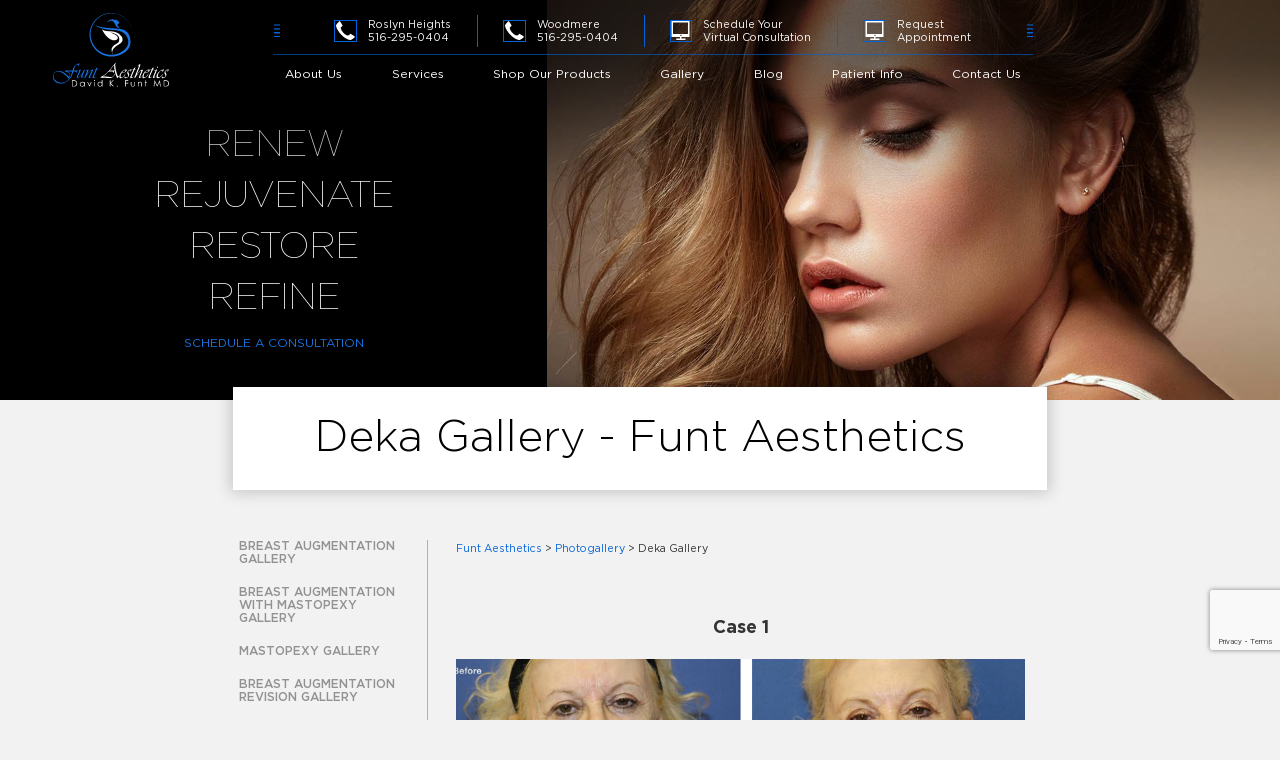

--- FILE ---
content_type: text/html; charset=UTF-8
request_url: https://www.davidfuntmd.com/photogallery/deka-gallery/
body_size: 21926
content:
<!DOCTYPE html>
<html lang="en-US">
<head>
	<!-- Set up Meta -->
	<meta http-equiv="X-UA-Compatible" content="IE=edge"/>
	<meta charset="UTF-8">

	<!-- Set the viewport width to device width for mobile -->
	<meta name="viewport" content="width=device-width, initial-scale=1, maximum-scale=5, user-scalable=yes">
	<!-- Remove Microsoft Edge's & Safari phone-email styling -->
	<meta name="format-detection" content="telephone=no,email=no,url=no">

	<!-- Add external fonts below (GoogleFonts / Typekit) -->
	

	<meta name='robots' content='index, follow, max-image-preview:large, max-snippet:-1, max-video-preview:-1' />

<!-- Google Tag Manager for WordPress by gtm4wp.com -->
<script data-cfasync="false" data-pagespeed-no-defer>
	var gtm4wp_datalayer_name = "dataLayer";
	var dataLayer = dataLayer || [];
</script>
<!-- End Google Tag Manager for WordPress by gtm4wp.com -->
	<!-- This site is optimized with the Yoast SEO plugin v25.8 - https://yoast.com/wordpress/plugins/seo/ -->
	<title>Deka Patient Gallery Photos - Funt Aesthetics Long Island, NY</title>
<link data-rocket-preload as="style" href="https://fonts.googleapis.com/css?family=Open%20Sans%3A400%2C400i%2C700&#038;display=swap" rel="preload">
<link href="https://fonts.googleapis.com/css?family=Open%20Sans%3A400%2C400i%2C700&#038;display=swap" media="print" onload="this.media=&#039;all&#039;" rel="stylesheet">
<noscript data-wpr-hosted-gf-parameters=""><link rel="stylesheet" href="https://fonts.googleapis.com/css?family=Open%20Sans%3A400%2C400i%2C700&#038;display=swap"></noscript><link rel="preload" data-rocket-preload as="image" href="https://www.davidfuntmd.com/wp-content/themes/dr-funt/assets/images/header-shadow.png" fetchpriority="high">
	<meta name="description" content="View the Deka patient gallery of Funt Aesthetics on Long Island, NY. Decide whether or not the procedure is right for you." />
	<link rel="canonical" href="https://www.davidfuntmd.com/photogallery/deka-gallery/" />
	<meta property="og:locale" content="en_US" />
	<meta property="og:type" content="article" />
	<meta property="og:title" content="Deka Patient Gallery Photos - Funt Aesthetics Long Island, NY" />
	<meta property="og:description" content="View the Deka patient gallery of Funt Aesthetics on Long Island, NY. Decide whether or not the procedure is right for you." />
	<meta property="og:url" content="https://www.davidfuntmd.com/photogallery/deka-gallery/" />
	<meta property="og:site_name" content="Funt Aesthetics" />
	<meta property="article:modified_time" content="2021-10-05T16:26:55+00:00" />
	<meta name="twitter:card" content="summary_large_image" />
	<script type="application/ld+json" class="yoast-schema-graph">{"@context":"https://schema.org","@graph":[{"@type":"WebPage","@id":"https://www.davidfuntmd.com/photogallery/deka-gallery/","url":"https://www.davidfuntmd.com/photogallery/deka-gallery/","name":"Deka Patient Gallery Photos - Funt Aesthetics Long Island, NY","isPartOf":{"@id":"https://www.davidfuntmd.com/#website"},"datePublished":"2021-07-02T15:28:12+00:00","dateModified":"2021-10-05T16:26:55+00:00","description":"View the Deka patient gallery of Funt Aesthetics on Long Island, NY. Decide whether or not the procedure is right for you.","breadcrumb":{"@id":"https://www.davidfuntmd.com/photogallery/deka-gallery/#breadcrumb"},"inLanguage":"en-US","potentialAction":[{"@type":"ReadAction","target":["https://www.davidfuntmd.com/photogallery/deka-gallery/"]}]},{"@type":"BreadcrumbList","@id":"https://www.davidfuntmd.com/photogallery/deka-gallery/#breadcrumb","itemListElement":[{"@type":"ListItem","position":1,"name":"Home","item":"https://www.davidfuntmd.com/"},{"@type":"ListItem","position":2,"name":"Photogallery","item":"https://www.davidfuntmd.com/photogallery/"},{"@type":"ListItem","position":3,"name":"Deka Gallery"}]},{"@type":"WebSite","@id":"https://www.davidfuntmd.com/#website","url":"https://www.davidfuntmd.com/","name":"Funt Aesthetics","description":"Funt Aesthetics","publisher":{"@id":"https://www.davidfuntmd.com/#organization"},"potentialAction":[{"@type":"SearchAction","target":{"@type":"EntryPoint","urlTemplate":"https://www.davidfuntmd.com/?s={search_term_string}"},"query-input":{"@type":"PropertyValueSpecification","valueRequired":true,"valueName":"search_term_string"}}],"inLanguage":"en-US"},{"@type":"Organization","@id":"https://www.davidfuntmd.com/#organization","name":"Funt Aesthetics","url":"https://www.davidfuntmd.com/","logo":{"@type":"ImageObject","inLanguage":"en-US","@id":"https://www.davidfuntmd.com/#/schema/logo/image/","url":"https://cmgsites.s3.amazonaws.com/davidfuntmd.com/wp-content/uploads/2021/06/30152043/logo.svg","contentUrl":"https://cmgsites.s3.amazonaws.com/davidfuntmd.com/wp-content/uploads/2021/06/30152043/logo.svg","caption":"Funt Aesthetics"},"image":{"@id":"https://www.davidfuntmd.com/#/schema/logo/image/"}}]}</script>
	<!-- / Yoast SEO plugin. -->


<link rel='dns-prefetch' href='//cdnjs.cloudflare.com' />
<link rel='dns-prefetch' href='//www.google.com' />
<link rel='dns-prefetch' href='//dil34hcn6yju7.cloudfront.net' />
<link href='https://fonts.gstatic.com' crossorigin rel='preconnect' />
<link rel="alternate" type="application/rss+xml" title="Funt Aesthetics &raquo; Feed" href="https://www.davidfuntmd.com/feed/" />
<link rel="alternate" title="oEmbed (JSON)" type="application/json+oembed" href="https://www.davidfuntmd.com/wp-json/oembed/1.0/embed?url=https%3A%2F%2Fwww.davidfuntmd.com%2Fphotogallery%2Fdeka-gallery%2F" />
<link rel="alternate" title="oEmbed (XML)" type="text/xml+oembed" href="https://www.davidfuntmd.com/wp-json/oembed/1.0/embed?url=https%3A%2F%2Fwww.davidfuntmd.com%2Fphotogallery%2Fdeka-gallery%2F&#038;format=xml" />
<style id='wp-img-auto-sizes-contain-inline-css'>
img:is([sizes=auto i],[sizes^="auto," i]){contain-intrinsic-size:3000px 1500px}
/*# sourceURL=wp-img-auto-sizes-contain-inline-css */
</style>
<style id='classic-theme-styles-inline-css'>
/*! This file is auto-generated */
.wp-block-button__link{color:#fff;background-color:#32373c;border-radius:9999px;box-shadow:none;text-decoration:none;padding:calc(.667em + 2px) calc(1.333em + 2px);font-size:1.125em}.wp-block-file__button{background:#32373c;color:#fff;text-decoration:none}
/*# sourceURL=/wp-includes/css/classic-themes.min.css */
</style>
<link rel='stylesheet' id='modal-styles-css' href='https://cdnjs.cloudflare.com/ajax/libs/jquery-modal/0.9.2/jquery.modal.min.css?ver=6.9' media='all' />
<link rel='stylesheet' id='main-styles-css' href='https://www.davidfuntmd.com/wp-content/plugins/ceatus-specials-1N1zHO/css/main.css?ver=6.9' media='all' />
<link rel='stylesheet' id='my-advice-chat-css' href='https://www.davidfuntmd.com/wp-content/plugins/my-advice-chat/public/css/my-advice-chat-public.css?ver=1.3.0' media='all' />
<link rel='stylesheet' id='woocommerce-layout-css' href='https://www.davidfuntmd.com/wp-content/plugins/woocommerce/assets/css/woocommerce-layout.css?ver=10.1.2' media='all' />
<link rel='stylesheet' id='woocommerce-smallscreen-css' href='https://www.davidfuntmd.com/wp-content/plugins/woocommerce/assets/css/woocommerce-smallscreen.css?ver=10.1.2' media='only screen and (max-width: 768px)' />
<link rel='stylesheet' id='woocommerce-general-css' href='https://www.davidfuntmd.com/wp-content/plugins/woocommerce/assets/css/woocommerce.css?ver=10.1.2' media='all' />
<style id='woocommerce-inline-inline-css'>
.woocommerce form .form-row .required { visibility: visible; }
/*# sourceURL=woocommerce-inline-inline-css */
</style>
<link rel='stylesheet' id='brands-styles-css' href='https://www.davidfuntmd.com/wp-content/plugins/woocommerce/assets/css/brands.css?ver=10.1.2' media='all' />
<link rel='stylesheet' id='foundation-css' href='https://www.davidfuntmd.com/wp-content/themes/dr-funt/assets/css/foundation.css?ver=6.5.3' media='all' />
<link rel='stylesheet' id='custom-css' href='https://www.davidfuntmd.com/wp-content/themes/dr-funt/assets/css/custom.css' media='all' />
<link rel='stylesheet' id='style-css' href='https://www.davidfuntmd.com/wp-content/themes/dr-funt/style.css' media='all' />
<style id='rocket-lazyload-inline-css'>
.rll-youtube-player{position:relative;padding-bottom:56.23%;height:0;overflow:hidden;max-width:100%;}.rll-youtube-player:focus-within{outline: 2px solid currentColor;outline-offset: 5px;}.rll-youtube-player iframe{position:absolute;top:0;left:0;width:100%;height:100%;z-index:100;background:0 0}.rll-youtube-player img{bottom:0;display:block;left:0;margin:auto;max-width:100%;width:100%;position:absolute;right:0;top:0;border:none;height:auto;-webkit-transition:.4s all;-moz-transition:.4s all;transition:.4s all}.rll-youtube-player img:hover{-webkit-filter:brightness(75%)}.rll-youtube-player .play{height:100%;width:100%;left:0;top:0;position:absolute;background:url(https://www.davidfuntmd.com/wp-content/plugins/wp-rocket/assets/img/youtube.png) no-repeat center;background-color: transparent !important;cursor:pointer;border:none;}
/*# sourceURL=rocket-lazyload-inline-css */
</style>
<link rel='stylesheet' id='theme-style-css' href='https://www.davidfuntmd.com/wp-content/themes/dr-funt/style.css?ver=all' media='all' />
<script src="https://www.davidfuntmd.com/wp-includes/js/jquery/jquery.min.js?ver=3.7.1" id="jquery-core-js"></script>
<script src="https://www.davidfuntmd.com/wp-includes/js/jquery/jquery-migrate.min.js?ver=3.4.1" id="jquery-migrate-js"></script>
<script src="https://cdnjs.cloudflare.com/ajax/libs/jquery-modal/0.9.2/jquery.modal.min.js?ver=6.9" id="modal-js-js"></script>
<script src="https://www.davidfuntmd.com/wp-content/plugins/ceatus-specials-1N1zHO/js/main.js?ver=6.9" id="main-js-js"></script>
<script src="https://www.davidfuntmd.com/wp-content/plugins/my-advice-chat/public/js/my-advice-chat-public.js?ver=1.3.0" id="my-advice-chat-js"></script>
<script src="https://www.davidfuntmd.com/wp-content/plugins/recaptcha-woo/js/rcfwc.js?ver=1.0" id="rcfwc-js-js" defer data-wp-strategy="defer"></script>
<script src="https://www.google.com/recaptcha/api.js?hl=en_US" id="recaptcha-js" defer data-wp-strategy="defer"></script>
<script id="sbaichat-chatbot-script-js-after">
window.addEventListener('DOMContentLoaded', function() {
                !function(w, d, s, ...args){
                  var div = d.createElement('div');
                  div.id = 'aichatbot';
                  d.body.appendChild(div);
                  w.chatbotConfig = args;
                  
                  w.chatbotConfig[2] = {
                    serviceName: 'genai-wordpress-plugin'
                  };
                  if ('https://api-cf-us-3.sendbird.com' !== ''){
                      w.chatbotConfig[2].apiHost = 'https://api-cf-us-3.sendbird.com';
                  }

                  var f = d.getElementsByTagName(s)[0],
                  j = d.createElement(s);
                  j.defer = true;
                  j.type = 'module';
                  j.src = 'https://aichatbot.sendbird.com/index.js';
                  f.parentNode.insertBefore(j, f);
                 
                }(window, document, 'script', '017451F6-A219-4F08-BDF7-D703E9F4F4E8', 'onboarding_bot');
            });
//# sourceURL=sbaichat-chatbot-script-js-after
</script>
<script src="https://www.davidfuntmd.com/wp-content/plugins/woocommerce/assets/js/jquery-blockui/jquery.blockUI.min.js?ver=2.7.0-wc.10.1.2" id="jquery-blockui-js" defer data-wp-strategy="defer"></script>
<script id="wc-add-to-cart-js-extra">
var wc_add_to_cart_params = {"ajax_url":"/wp-admin/admin-ajax.php","wc_ajax_url":"/?wc-ajax=%%endpoint%%","i18n_view_cart":"View cart","cart_url":"https://www.davidfuntmd.com/cart/","is_cart":"","cart_redirect_after_add":"no"};
//# sourceURL=wc-add-to-cart-js-extra
</script>
<script src="https://www.davidfuntmd.com/wp-content/plugins/woocommerce/assets/js/frontend/add-to-cart.min.js?ver=10.1.2" id="wc-add-to-cart-js" defer data-wp-strategy="defer"></script>
<script src="https://www.davidfuntmd.com/wp-content/plugins/woocommerce/assets/js/js-cookie/js.cookie.min.js?ver=2.1.4-wc.10.1.2" id="js-cookie-js" defer data-wp-strategy="defer"></script>
<script id="woocommerce-js-extra">
var woocommerce_params = {"ajax_url":"/wp-admin/admin-ajax.php","wc_ajax_url":"/?wc-ajax=%%endpoint%%","i18n_password_show":"Show password","i18n_password_hide":"Hide password"};
//# sourceURL=woocommerce-js-extra
</script>
<script src="https://www.davidfuntmd.com/wp-content/plugins/woocommerce/assets/js/frontend/woocommerce.min.js?ver=10.1.2" id="woocommerce-js" defer data-wp-strategy="defer"></script>
<script id="WCPAY_ASSETS-js-extra">
var wcpayAssets = {"url":"https://www.davidfuntmd.com/wp-content/plugins/woocommerce-payments/dist/"};
//# sourceURL=WCPAY_ASSETS-js-extra
</script>
<script src="https://dil34hcn6yju7.cloudfront.net/assets/cmgform_html_5.js?ver=6.9" id="cmg-script-js"></script>
<link rel="https://api.w.org/" href="https://www.davidfuntmd.com/wp-json/" /><link rel="alternate" title="JSON" type="application/json" href="https://www.davidfuntmd.com/wp-json/wp/v2/pages/725" /><link rel="EditURI" type="application/rsd+xml" title="RSD" href="https://www.davidfuntmd.com/xmlrpc.php?rsd" />
<meta name="generator" content="WordPress 6.9" />
<meta name="generator" content="WooCommerce 10.1.2" />
<link rel='shortlink' href='https://www.davidfuntmd.com/?p=725' />
<!-- Global site tag (gtag.js) - Google Analytics -->
<script async src="https://www.googletagmanager.com/gtag/js?id=UA-206729406-1"></script>
<script>
  window.dataLayer = window.dataLayer || [];
  function gtag(){dataLayer.push(arguments);}
  gtag('js', new Date());

  gtag('config', 'UA-206729406-1');
</script>


<!-- Google tag (gtag.js) -->
<script async src="https://www.googletagmanager.com/gtag/js?id=G-GQ4WP3M00T"></script>
<script>
  window.dataLayer = window.dataLayer || [];
  function gtag(){dataLayer.push(arguments);}
  gtag('js', new Date());

  gtag('config', 'G-GQ4WP3M00T');
</script>

<!-- Google tag (gtag.js) -->
<script async src="https://www.googletagmanager.com/gtag/js?id=AW-11343384583"></script>
<script>
  window.dataLayer = window.dataLayer || [];
  function gtag(){dataLayer.push(arguments);}
  gtag('js', new Date());

  gtag('config', 'AW-11343384583');
</script>
<script>
  gtag('config', 'AW-11343384583/-X_gCMKU3OUYEIeg-aAq', {
    'phone_conversion_number': '(516) 295-0404'
  });
</script>

<script>
  window.addEventListener("load", function () {
    if (window.location.href.includes("/thankyou")) {
      gtag("event", "conversion", {
        send_to: "AW-16741007344/0yaqCIOOtd0ZEPD_3a4-",
      })
    }
  })
</script>
<!-- Google Tag Manager for WordPress by gtm4wp.com -->
<!-- GTM Container placement set to footer -->
<script data-cfasync="false" data-pagespeed-no-defer>
	var dataLayer_content = {"pagePostType":"page","pagePostType2":"single-page","pagePostAuthor":"Ceatus Media Group"};
	dataLayer.push( dataLayer_content );
</script>
<script data-cfasync="false" data-pagespeed-no-defer>
(function(w,d,s,l,i){w[l]=w[l]||[];w[l].push({'gtm.start':
new Date().getTime(),event:'gtm.js'});var f=d.getElementsByTagName(s)[0],
j=d.createElement(s),dl=l!='dataLayer'?'&l='+l:'';j.async=true;j.src=
'//www.googletagmanager.com/gtm.js?id='+i+dl;f.parentNode.insertBefore(j,f);
})(window,document,'script','dataLayer','GTM-KZ8MCKJL');
</script>
<!-- End Google Tag Manager for WordPress by gtm4wp.com -->
			<style type='text/css'>
				body.admin-bar {margin-top:32px !important}
				@media screen and (max-width: 782px) {
					#wpadminbar{display: none;}
					body.admin-bar { margin-top:0 !important }
				}
			</style>
				<noscript><style>.woocommerce-product-gallery{ opacity: 1 !important; }</style></noscript>
	<style>.recentcomments a{display:inline !important;padding:0 !important;margin:0 !important;}</style><link rel="icon" href="https://cmgsites.s3.amazonaws.com/davidfuntmd.com/wp-content/uploads/2021/06/30152047/office-logo-100x100.png" sizes="32x32" />
<link rel="icon" href="https://cmgsites.s3.amazonaws.com/davidfuntmd.com/wp-content/uploads/2021/06/30152047/office-logo.png" sizes="192x192" />
<link rel="apple-touch-icon" href="https://cmgsites.s3.amazonaws.com/davidfuntmd.com/wp-content/uploads/2021/06/30152047/office-logo.png" />
<meta name="msapplication-TileImage" content="https://cmgsites.s3.amazonaws.com/davidfuntmd.com/wp-content/uploads/2021/06/30152047/office-logo.png" />
		<style id="wp-custom-css">
			body.woocommerce-checkout .g-recaptcha iframe {
    width: auto;
    height: auto;
    box-shadow: none;
}
.office__info span:last-child {
    text-align: right;
}
div.woocommerce span.onsale, .woocommerce-page span.onsale {
background-color: #ff0000;
}
body .header {
content-visibility: visible;
}

.alert-banner {
    display: none !important;
}		</style>
		<noscript><style id="rocket-lazyload-nojs-css">.rll-youtube-player, [data-lazy-src]{display:none !important;}</style></noscript>
	<link rel="stylesheet" type="text/css" href="https://ratings.advicemedia.com/widgets/forms/v2/widget.css">
	<script async src="https://ratings.advicemedia.com/widgets/forms/v2/widget.js" type="text/javascript"></script>
	<script src="https://www.google.com/recaptcha/enterprise.js?render=6LcC6MopAAAAAKp0ywfeh9tf-9_0qvTvvfa03-GX"></script>
	
			<script>(function(i,s,o,g,r,a,m){i['GoogleAnalyticsObject']=r;i[r]=i[r]||function(){
(i[r].q=i[r].q||[]).push(arguments)},i[r].l=1*new Date();a=s.createElement(o),
m=s.getElementsByTagName(o)[0];a.async=1;a.src=g;m.parentNode.insertBefore(a,m)
})(window,document,'script','https://www.google-analytics.com/analytics.js','ga');

ga('create', 'UA-169939984-1', 'auto');
ga('send', 'pageview');</script>
	
	
	<!-- MA Review Power -->
	<link rel="stylesheet" type="text/css" href="https://ratings.advicemedia.com/widgets/reviews/v5/widget.css">
	<script async src="https://ratings.advicemedia.com/widgets/reviews/v5/widget.js" type="text/javascript"></script>
	<!-- MA Review Power -->
	
<link rel='stylesheet' id='wc-blocks-style-css' href='https://www.davidfuntmd.com/wp-content/plugins/woocommerce/assets/client/blocks/wc-blocks.css?ver=wc-10.1.2' media='all' />
<style id='global-styles-inline-css'>
:root{--wp--preset--aspect-ratio--square: 1;--wp--preset--aspect-ratio--4-3: 4/3;--wp--preset--aspect-ratio--3-4: 3/4;--wp--preset--aspect-ratio--3-2: 3/2;--wp--preset--aspect-ratio--2-3: 2/3;--wp--preset--aspect-ratio--16-9: 16/9;--wp--preset--aspect-ratio--9-16: 9/16;--wp--preset--color--black: #000000;--wp--preset--color--cyan-bluish-gray: #abb8c3;--wp--preset--color--white: #ffffff;--wp--preset--color--pale-pink: #f78da7;--wp--preset--color--vivid-red: #cf2e2e;--wp--preset--color--luminous-vivid-orange: #ff6900;--wp--preset--color--luminous-vivid-amber: #fcb900;--wp--preset--color--light-green-cyan: #7bdcb5;--wp--preset--color--vivid-green-cyan: #00d084;--wp--preset--color--pale-cyan-blue: #8ed1fc;--wp--preset--color--vivid-cyan-blue: #0693e3;--wp--preset--color--vivid-purple: #9b51e0;--wp--preset--gradient--vivid-cyan-blue-to-vivid-purple: linear-gradient(135deg,rgb(6,147,227) 0%,rgb(155,81,224) 100%);--wp--preset--gradient--light-green-cyan-to-vivid-green-cyan: linear-gradient(135deg,rgb(122,220,180) 0%,rgb(0,208,130) 100%);--wp--preset--gradient--luminous-vivid-amber-to-luminous-vivid-orange: linear-gradient(135deg,rgb(252,185,0) 0%,rgb(255,105,0) 100%);--wp--preset--gradient--luminous-vivid-orange-to-vivid-red: linear-gradient(135deg,rgb(255,105,0) 0%,rgb(207,46,46) 100%);--wp--preset--gradient--very-light-gray-to-cyan-bluish-gray: linear-gradient(135deg,rgb(238,238,238) 0%,rgb(169,184,195) 100%);--wp--preset--gradient--cool-to-warm-spectrum: linear-gradient(135deg,rgb(74,234,220) 0%,rgb(151,120,209) 20%,rgb(207,42,186) 40%,rgb(238,44,130) 60%,rgb(251,105,98) 80%,rgb(254,248,76) 100%);--wp--preset--gradient--blush-light-purple: linear-gradient(135deg,rgb(255,206,236) 0%,rgb(152,150,240) 100%);--wp--preset--gradient--blush-bordeaux: linear-gradient(135deg,rgb(254,205,165) 0%,rgb(254,45,45) 50%,rgb(107,0,62) 100%);--wp--preset--gradient--luminous-dusk: linear-gradient(135deg,rgb(255,203,112) 0%,rgb(199,81,192) 50%,rgb(65,88,208) 100%);--wp--preset--gradient--pale-ocean: linear-gradient(135deg,rgb(255,245,203) 0%,rgb(182,227,212) 50%,rgb(51,167,181) 100%);--wp--preset--gradient--electric-grass: linear-gradient(135deg,rgb(202,248,128) 0%,rgb(113,206,126) 100%);--wp--preset--gradient--midnight: linear-gradient(135deg,rgb(2,3,129) 0%,rgb(40,116,252) 100%);--wp--preset--font-size--small: 13px;--wp--preset--font-size--medium: 20px;--wp--preset--font-size--large: 36px;--wp--preset--font-size--x-large: 42px;--wp--preset--spacing--20: 0.44rem;--wp--preset--spacing--30: 0.67rem;--wp--preset--spacing--40: 1rem;--wp--preset--spacing--50: 1.5rem;--wp--preset--spacing--60: 2.25rem;--wp--preset--spacing--70: 3.38rem;--wp--preset--spacing--80: 5.06rem;--wp--preset--shadow--natural: 6px 6px 9px rgba(0, 0, 0, 0.2);--wp--preset--shadow--deep: 12px 12px 50px rgba(0, 0, 0, 0.4);--wp--preset--shadow--sharp: 6px 6px 0px rgba(0, 0, 0, 0.2);--wp--preset--shadow--outlined: 6px 6px 0px -3px rgb(255, 255, 255), 6px 6px rgb(0, 0, 0);--wp--preset--shadow--crisp: 6px 6px 0px rgb(0, 0, 0);}:where(.is-layout-flex){gap: 0.5em;}:where(.is-layout-grid){gap: 0.5em;}body .is-layout-flex{display: flex;}.is-layout-flex{flex-wrap: wrap;align-items: center;}.is-layout-flex > :is(*, div){margin: 0;}body .is-layout-grid{display: grid;}.is-layout-grid > :is(*, div){margin: 0;}:where(.wp-block-columns.is-layout-flex){gap: 2em;}:where(.wp-block-columns.is-layout-grid){gap: 2em;}:where(.wp-block-post-template.is-layout-flex){gap: 1.25em;}:where(.wp-block-post-template.is-layout-grid){gap: 1.25em;}.has-black-color{color: var(--wp--preset--color--black) !important;}.has-cyan-bluish-gray-color{color: var(--wp--preset--color--cyan-bluish-gray) !important;}.has-white-color{color: var(--wp--preset--color--white) !important;}.has-pale-pink-color{color: var(--wp--preset--color--pale-pink) !important;}.has-vivid-red-color{color: var(--wp--preset--color--vivid-red) !important;}.has-luminous-vivid-orange-color{color: var(--wp--preset--color--luminous-vivid-orange) !important;}.has-luminous-vivid-amber-color{color: var(--wp--preset--color--luminous-vivid-amber) !important;}.has-light-green-cyan-color{color: var(--wp--preset--color--light-green-cyan) !important;}.has-vivid-green-cyan-color{color: var(--wp--preset--color--vivid-green-cyan) !important;}.has-pale-cyan-blue-color{color: var(--wp--preset--color--pale-cyan-blue) !important;}.has-vivid-cyan-blue-color{color: var(--wp--preset--color--vivid-cyan-blue) !important;}.has-vivid-purple-color{color: var(--wp--preset--color--vivid-purple) !important;}.has-black-background-color{background-color: var(--wp--preset--color--black) !important;}.has-cyan-bluish-gray-background-color{background-color: var(--wp--preset--color--cyan-bluish-gray) !important;}.has-white-background-color{background-color: var(--wp--preset--color--white) !important;}.has-pale-pink-background-color{background-color: var(--wp--preset--color--pale-pink) !important;}.has-vivid-red-background-color{background-color: var(--wp--preset--color--vivid-red) !important;}.has-luminous-vivid-orange-background-color{background-color: var(--wp--preset--color--luminous-vivid-orange) !important;}.has-luminous-vivid-amber-background-color{background-color: var(--wp--preset--color--luminous-vivid-amber) !important;}.has-light-green-cyan-background-color{background-color: var(--wp--preset--color--light-green-cyan) !important;}.has-vivid-green-cyan-background-color{background-color: var(--wp--preset--color--vivid-green-cyan) !important;}.has-pale-cyan-blue-background-color{background-color: var(--wp--preset--color--pale-cyan-blue) !important;}.has-vivid-cyan-blue-background-color{background-color: var(--wp--preset--color--vivid-cyan-blue) !important;}.has-vivid-purple-background-color{background-color: var(--wp--preset--color--vivid-purple) !important;}.has-black-border-color{border-color: var(--wp--preset--color--black) !important;}.has-cyan-bluish-gray-border-color{border-color: var(--wp--preset--color--cyan-bluish-gray) !important;}.has-white-border-color{border-color: var(--wp--preset--color--white) !important;}.has-pale-pink-border-color{border-color: var(--wp--preset--color--pale-pink) !important;}.has-vivid-red-border-color{border-color: var(--wp--preset--color--vivid-red) !important;}.has-luminous-vivid-orange-border-color{border-color: var(--wp--preset--color--luminous-vivid-orange) !important;}.has-luminous-vivid-amber-border-color{border-color: var(--wp--preset--color--luminous-vivid-amber) !important;}.has-light-green-cyan-border-color{border-color: var(--wp--preset--color--light-green-cyan) !important;}.has-vivid-green-cyan-border-color{border-color: var(--wp--preset--color--vivid-green-cyan) !important;}.has-pale-cyan-blue-border-color{border-color: var(--wp--preset--color--pale-cyan-blue) !important;}.has-vivid-cyan-blue-border-color{border-color: var(--wp--preset--color--vivid-cyan-blue) !important;}.has-vivid-purple-border-color{border-color: var(--wp--preset--color--vivid-purple) !important;}.has-vivid-cyan-blue-to-vivid-purple-gradient-background{background: var(--wp--preset--gradient--vivid-cyan-blue-to-vivid-purple) !important;}.has-light-green-cyan-to-vivid-green-cyan-gradient-background{background: var(--wp--preset--gradient--light-green-cyan-to-vivid-green-cyan) !important;}.has-luminous-vivid-amber-to-luminous-vivid-orange-gradient-background{background: var(--wp--preset--gradient--luminous-vivid-amber-to-luminous-vivid-orange) !important;}.has-luminous-vivid-orange-to-vivid-red-gradient-background{background: var(--wp--preset--gradient--luminous-vivid-orange-to-vivid-red) !important;}.has-very-light-gray-to-cyan-bluish-gray-gradient-background{background: var(--wp--preset--gradient--very-light-gray-to-cyan-bluish-gray) !important;}.has-cool-to-warm-spectrum-gradient-background{background: var(--wp--preset--gradient--cool-to-warm-spectrum) !important;}.has-blush-light-purple-gradient-background{background: var(--wp--preset--gradient--blush-light-purple) !important;}.has-blush-bordeaux-gradient-background{background: var(--wp--preset--gradient--blush-bordeaux) !important;}.has-luminous-dusk-gradient-background{background: var(--wp--preset--gradient--luminous-dusk) !important;}.has-pale-ocean-gradient-background{background: var(--wp--preset--gradient--pale-ocean) !important;}.has-electric-grass-gradient-background{background: var(--wp--preset--gradient--electric-grass) !important;}.has-midnight-gradient-background{background: var(--wp--preset--gradient--midnight) !important;}.has-small-font-size{font-size: var(--wp--preset--font-size--small) !important;}.has-medium-font-size{font-size: var(--wp--preset--font-size--medium) !important;}.has-large-font-size{font-size: var(--wp--preset--font-size--large) !important;}.has-x-large-font-size{font-size: var(--wp--preset--font-size--x-large) !important;}
/*# sourceURL=global-styles-inline-css */
</style>
<link rel='stylesheet' id='ngg_trigger_buttons-css' href='https://www.davidfuntmd.com/wp-content/plugins/nextgen-gallery/static/GalleryDisplay/trigger_buttons.css?ver=3.59.12' media='all' />
<link rel='stylesheet' id='photocrati-nextgen_pro_lightbox-0-css' href='https://www.davidfuntmd.com/wp-content/plugins/nextgen-gallery-plus/static/Lightbox/style.css?ver=3.59.12' media='all' />
<link rel='stylesheet' id='photocrati-nextgen_pro_lightbox-1-css' href='https://www.davidfuntmd.com/wp-content/plugins/nextgen-gallery-plus/static/Lightbox/theme/galleria.nextgen_pro_lightbox.css?ver=3.59.12' media='all' />
<link rel='stylesheet' id='fontawesome_v4_shim_style-css' href='https://www.davidfuntmd.com/wp-content/plugins/nextgen-gallery/static/FontAwesome/css/v4-shims.min.css?ver=6.9' media='all' />
<link rel='stylesheet' id='fontawesome-css' href='https://www.davidfuntmd.com/wp-content/plugins/nextgen-gallery/static/FontAwesome/css/all.min.css?ver=6.9' media='all' />
<link rel='stylesheet' id='animations.css-css' href='https://www.davidfuntmd.com/wp-content/plugins/nextgen-gallery-plus/static/Display/Animations/animate.min.css?ver=4.1.1' media='all' />
<link rel='stylesheet' id='nextgen_basic_imagebrowser_style-css' href='https://www.davidfuntmd.com/wp-content/plugins/nextgen-gallery/static/ImageBrowser/style.css?ver=3.59.12' media='all' />
<style id="rocket-lazyrender-inline-css">[data-wpr-lazyrender] {content-visibility: auto;}</style><meta name="generator" content="WP Rocket 3.20.2" data-wpr-features="wpr_lazyload_images wpr_lazyload_iframes wpr_automatic_lazy_rendering wpr_oci wpr_preload_links wpr_desktop" /></head>

<body class="wp-singular page-template-default page page-id-725 page-child parent-pageid-673 wp-custom-logo wp-theme-dr-funt no-outline theme-dr-funt woocommerce-no-js">

<!-- <div class="preloader hide-for-medium">
	<div class="preloader__icon"></div>
</div> -->

<!-- BEGIN of header -->
<header  class="header">
	<div  class="grid-container menu-grid-container">
		<div  class="grid-x">
			<div class="show-for-small hide-for-large shrink">
									<div class="title-bar hide-for-large" data-responsive-toggle="main-menu" data-hide-for="large">
						<button class="menu-icon" type="button" data-toggle aria-label="Menu" aria-controls="main-menu"><span></span></button>
						<div class="title-bar-title">Menu</div>
					</div>
							</div>
			<div class="header-stuck hide-for-small show-for-large large-shrink cell align-self-middle">
				<div class="header__logo text-center medium-text-left">
					<a href="https://www.davidfuntmd.com/" class="custom-logo-link" rel="home" title="Funt Aesthetics" itemscope><img width="174" height="110" src="https://cmgsites.s3.amazonaws.com/davidfuntmd.com/wp-content/uploads/2021/06/30152043/logo.svg" class="custom-logo" alt="Funt Aesthetics" itemprop="siteLogo" decoding="async" /></a><span class="css-clip">Funt Aesthetics</span>
				</div>
			</div>
			<div class="auto cell align-self-middle">
				<div class="header__center">
					<div class="header__links">
																					<a href="tel:+15162950404" target="_blank" class="header__link header__link--phone">
									<span class="header__link-inner">
										<span class="header__link-icon"><svg xmlns="http://www.w3.org/2000/svg" width="19.999" height="19.999" viewBox="0 0 19.999 19.999">
  <path d="M497.035,36.158a22.665,22.665,0,0,1,2.9,4.764c.054.113.014.257-.2.43a17.968,17.968,0,0,0-1.8,1.64.5.5,0,0,0-.039.391,10.712,10.712,0,0,0,2.9,5.116c2.241,2.453,4.814,3.02,5.385,2.67s1.29-1.332,1.826-1.617a.335.335,0,0,1,.392,0,25.393,25.393,0,0,1,4.507,2.929c.062.094.151.251.039.351-.532.482-3.42,3.12-4.663,3.163-1.564.056-5.572-1.266-9.68-5.506-4.557-4.7-5.968-9.44-5.526-10.154a22.381,22.381,0,0,1,3.566-4.257C496.852,35.9,496.954,36.056,497.035,36.158Z" transform="translate(-493 -35.999)" fill="#fff"/>
</svg></span>
																		<span>
										<b>Roslyn Heights </b>
									516-295-0404									</span>
									</span>
								</a>
															<a href="tel:+15162950404" target="_blank" class="header__link header__link--phone">
									<span class="header__link-inner">
										<span class="header__link-icon"><svg xmlns="http://www.w3.org/2000/svg" width="19.999" height="19.999" viewBox="0 0 19.999 19.999">
  <path d="M497.035,36.158a22.665,22.665,0,0,1,2.9,4.764c.054.113.014.257-.2.43a17.968,17.968,0,0,0-1.8,1.64.5.5,0,0,0-.039.391,10.712,10.712,0,0,0,2.9,5.116c2.241,2.453,4.814,3.02,5.385,2.67s1.29-1.332,1.826-1.617a.335.335,0,0,1,.392,0,25.393,25.393,0,0,1,4.507,2.929c.062.094.151.251.039.351-.532.482-3.42,3.12-4.663,3.163-1.564.056-5.572-1.266-9.68-5.506-4.557-4.7-5.968-9.44-5.526-10.154a22.381,22.381,0,0,1,3.566-4.257C496.852,35.9,496.954,36.056,497.035,36.158Z" transform="translate(-493 -35.999)" fill="#fff"/>
</svg></span>
																		<span>
										<b>Woodmere</b>
									 516-295-0404									</span>
									</span>
								</a>
															<a href="https://www.davidfuntmd.com/virtual-appointment/"  class="header__link header__link--link">
									<span class="header__link-inner">
										<span class="header__link-icon"><svg xmlns="http://www.w3.org/2000/svg" width="19.091" height="20" viewBox="0 0 19.091 20">
  <path  d="M1013.045,53.726V37H993.954V53.726h8.909v1.636h-3.818V57h9.818V55.362h-4.182V53.726Zm-9.039-.787a.744.744,0,1,1,.744-.744A.744.744,0,0,1,1004.006,52.939Zm-.829-2.34h-7.468V38.472h15.564V50.6h-8.1Z" transform="translate(-993.954 -36.999)" fill="#fff"/>
</svg></span>
																		<span>
										<b>Schedule Your </b>
									 Virtual Consultation									</span>
									</span>
								</a>
															<a href="https://www.davidfuntmd.com/contact-us/"  class="header__link header__link--link">
									<span class="header__link-inner">
										<span class="header__link-icon"><svg xmlns="http://www.w3.org/2000/svg" width="19.091" height="20" viewBox="0 0 19.091 20">
  <path  d="M1013.045,53.726V37H993.954V53.726h8.909v1.636h-3.818V57h9.818V55.362h-4.182V53.726Zm-9.039-.787a.744.744,0,1,1,.744-.744A.744.744,0,0,1,1004.006,52.939Zm-.829-2.34h-7.468V38.472h15.564V50.6h-8.1Z" transform="translate(-993.954 -36.999)" fill="#fff"/>
</svg></span>
																		<span>
										<b>Request </b>
									 Appointment									</span>
									</span>
								</a>
																		</div>
					<nav class="top-bar" id="main-menu">
													<div class="menu-header-menu-container"><ul id="menu-header-menu" class="menu header-menu" data-responsive-menu="accordion large-dropdown" data-submenu-toggle="true" data-multi-open="false" data-close-on-click-inside="false"><li id="menu-item-137" class="menu-item menu-item-type-post_type menu-item-object-page menu-item-has-children has-dropdown menu-item-137"><a href="https://www.davidfuntmd.com/about-dr-funt/">About Us</a>
<ul class="menu submenu">
	<li id="menu-item-1362" class="menu-item menu-item-type-post_type menu-item-object-page menu-item-1362"><a href="https://www.davidfuntmd.com/about-dr-funt/">Meet Dr. Funt</a></li>
	<li id="menu-item-1325" class="menu-item menu-item-type-post_type menu-item-object-page menu-item-1325"><a href="https://www.davidfuntmd.com/our-staff/">Our Staff</a></li>
	<li id="menu-item-1361" class="menu-item menu-item-type-post_type menu-item-object-page menu-item-1361"><a href="https://www.davidfuntmd.com/our-facilities/">Our Facilities</a></li>
	<li id="menu-item-1327" class="menu-item menu-item-type-post_type menu-item-object-page menu-item-has-children has-dropdown menu-item-1327"><a href="https://www.davidfuntmd.com/patient-testimonials/">Patient Testimonials</a>
	<ul class="menu submenu">
		<li id="menu-item-1519" class="menu-item menu-item-type-post_type menu-item-object-page menu-item-1519"><a href="https://www.davidfuntmd.com/video-testimonials/">Video Testimonials</a></li>
	</ul>
</li>
	<li id="menu-item-1326" class="menu-item menu-item-type-post_type menu-item-object-page menu-item-1326"><a href="https://www.davidfuntmd.com/teaching-and-media/">Teaching and media</a></li>
</ul>
</li>
<li id="menu-item-138" class="menu-item menu-item-type-post_type menu-item-object-page menu-item-has-children has-dropdown menu-item-138"><a href="https://www.davidfuntmd.com/procedures/">Services</a>
<ul class="menu submenu">
	<li id="menu-item-1319" class="menu-item menu-item-type-post_type menu-item-object-page menu-item-has-children has-dropdown menu-item-1319"><a href="https://www.davidfuntmd.com/face-procedures/">Face Procedures</a>
	<ul class="menu submenu">
		<li id="menu-item-1895" class="menu-item menu-item-type-post_type menu-item-object-page menu-item-1895"><a href="https://www.davidfuntmd.com/face-procedures/facelift-mid-facelift/">Facelift</a></li>
		<li id="menu-item-1524" class="menu-item menu-item-type-post_type menu-item-object-page menu-item-1524"><a href="https://www.davidfuntmd.com/face-procedures/browlift/">Brow Lift</a></li>
		<li id="menu-item-1525" class="menu-item menu-item-type-post_type menu-item-object-page menu-item-1525"><a href="https://www.davidfuntmd.com/face-procedures/blepharoplasty/">Eyelid Surgery</a></li>
		<li id="menu-item-1526" class="menu-item menu-item-type-post_type menu-item-object-page menu-item-1526"><a href="https://www.davidfuntmd.com/face-procedures/necklift/">Neck Lift</a></li>
		<li id="menu-item-1527" class="menu-item menu-item-type-post_type menu-item-object-page menu-item-1527"><a href="https://www.davidfuntmd.com/face-procedures/rhinoplasty/">Rhinoplasty</a></li>
		<li id="menu-item-1528" class="menu-item menu-item-type-post_type menu-item-object-page menu-item-1528"><a href="https://www.davidfuntmd.com/face-procedures/otoplasty/">Ear Surgery</a></li>
		<li id="menu-item-1529" class="menu-item menu-item-type-post_type menu-item-object-page menu-item-1529"><a href="https://www.davidfuntmd.com/face-procedures/chin-implants/">Chin Augmentations</a></li>
		<li id="menu-item-1530" class="menu-item menu-item-type-post_type menu-item-object-page menu-item-1530"><a href="https://www.davidfuntmd.com/face-procedures/non-surgical-facial-rejuvenation/">Facial Fillers</a></li>
		<li id="menu-item-2415" class="menu-item menu-item-type-post_type menu-item-object-page menu-item-2415"><a href="https://www.davidfuntmd.com/face-procedures/upper-lip-shortening/">Upper Lip Shortening</a></li>
	</ul>
</li>
	<li id="menu-item-1320" class="menu-item menu-item-type-post_type menu-item-object-page menu-item-has-children has-dropdown menu-item-1320"><a href="https://www.davidfuntmd.com/breast-procedures/">Breast Procedures</a>
	<ul class="menu submenu">
		<li id="menu-item-1535" class="menu-item menu-item-type-post_type menu-item-object-page menu-item-1535"><a href="https://www.davidfuntmd.com/breast-procedures/breast-augmentation/">Breast Augmentation</a></li>
		<li id="menu-item-1536" class="menu-item menu-item-type-post_type menu-item-object-page menu-item-1536"><a href="https://www.davidfuntmd.com/breast-procedures/breast-lift/">Breast Lift</a></li>
		<li id="menu-item-1537" class="menu-item menu-item-type-post_type menu-item-object-page menu-item-1537"><a href="https://www.davidfuntmd.com/breast-procedures/breast-liposuction-breast-reduction/">Breast Reduction</a></li>
		<li id="menu-item-1538" class="menu-item menu-item-type-post_type menu-item-object-page menu-item-1538"><a href="https://www.davidfuntmd.com/breast-procedures/correction-of-deformities-asymmetry/">Breast Asymmetry/ Abnormality Correction</a></li>
		<li id="menu-item-1539" class="menu-item menu-item-type-post_type menu-item-object-page menu-item-1539"><a href="https://www.davidfuntmd.com/breast-procedures/breast-augmentation-with-breast-lift/">Breast Lift with Implants</a></li>
		<li id="menu-item-1540" class="menu-item menu-item-type-post_type menu-item-object-page menu-item-1540"><a href="https://www.davidfuntmd.com/breast-procedures/gynecomastia/">Male Breast Reduction</a></li>
	</ul>
</li>
	<li id="menu-item-1321" class="menu-item menu-item-type-post_type menu-item-object-page menu-item-has-children has-dropdown menu-item-1321"><a href="https://www.davidfuntmd.com/body-procedures/">Body Procedures</a>
	<ul class="menu submenu">
		<li id="menu-item-1541" class="menu-item menu-item-type-post_type menu-item-object-page menu-item-1541"><a href="https://www.davidfuntmd.com/body-procedures/abdominoplasty/">Tummy Tuck</a></li>
		<li id="menu-item-1569" class="menu-item menu-item-type-post_type menu-item-object-page menu-item-1569"><a href="https://www.davidfuntmd.com/mommy-makeover/">Mommy Makeover</a></li>
		<li id="menu-item-1542" class="menu-item menu-item-type-post_type menu-item-object-page menu-item-1542"><a href="https://www.davidfuntmd.com/body-procedures/buttock-lift/">Butt Lift</a></li>
		<li id="menu-item-1544" class="menu-item menu-item-type-post_type menu-item-object-page menu-item-1544"><a href="https://www.davidfuntmd.com/body-procedures/brazilian-butt-lift/">Brazilian Butt Lift (BBL)</a></li>
		<li id="menu-item-1543" class="menu-item menu-item-type-post_type menu-item-object-page menu-item-1543"><a href="https://www.davidfuntmd.com/body-procedures/liposuction/">Liposuction</a></li>
		<li id="menu-item-3467" class="menu-item menu-item-type-post_type menu-item-object-page menu-item-3467"><a href="https://www.davidfuntmd.com/body-procedures/liposuction-with-bodytite/">Liposuction with BodyTite</a></li>
		<li id="menu-item-1546" class="menu-item menu-item-type-post_type menu-item-object-page menu-item-1546"><a href="https://www.davidfuntmd.com/body-procedures/upper-arm-lift/">Arm Lift</a></li>
		<li id="menu-item-1547" class="menu-item menu-item-type-post_type menu-item-object-page menu-item-1547"><a href="https://www.davidfuntmd.com/body-procedures/thigh-lift/">Thigh Lift</a></li>
	</ul>
</li>
	<li id="menu-item-1322" class="menu-item menu-item-type-post_type menu-item-object-page menu-item-has-children has-dropdown menu-item-1322"><a href="https://www.davidfuntmd.com/non-invasive/">Non-Invasive</a>
	<ul class="menu submenu">
		<li id="menu-item-3008" class="menu-item menu-item-type-post_type menu-item-object-page menu-item-3008"><a href="https://www.davidfuntmd.com/non-invasive/morpheus8/">Morpheus8</a></li>
		<li id="menu-item-1549" class="menu-item menu-item-type-post_type menu-item-object-page menu-item-1549"><a href="https://www.davidfuntmd.com/non-invasive/botox-cosmetic/">BOTOX®</a></li>
		<li id="menu-item-1550" class="menu-item menu-item-type-post_type menu-item-object-page menu-item-1550"><a href="https://www.davidfuntmd.com/non-invasive/radiesse/">Radiesse®</a></li>
		<li id="menu-item-3064" class="menu-item menu-item-type-post_type menu-item-object-page menu-item-3064"><a href="https://www.davidfuntmd.com/non-invasive/hyperdilute-radiesse/">Hyperdilute Radiesse</a></li>
		<li id="menu-item-1551" class="menu-item menu-item-type-post_type menu-item-object-page menu-item-1551"><a href="https://www.davidfuntmd.com/non-invasive/sculptra-aesthetic/">Sculptra®</a></li>
		<li id="menu-item-1553" class="menu-item menu-item-type-post_type menu-item-object-page menu-item-1553"><a href="https://www.davidfuntmd.com/non-invasive/juvederm-injectable-gel/">Juvéderm®</a></li>
		<li id="menu-item-1552" class="menu-item menu-item-type-post_type menu-item-object-page menu-item-1552"><a href="https://www.davidfuntmd.com/non-invasive/juvederm-voluma/">Juvéderm® Voluma</a></li>
		<li id="menu-item-1554" class="menu-item menu-item-type-post_type menu-item-object-page menu-item-1554"><a href="https://www.davidfuntmd.com/non-invasive/belotero/">Belotero®</a></li>
		<li id="menu-item-1555" class="menu-item menu-item-type-post_type menu-item-object-page menu-item-1555"><a href="https://www.davidfuntmd.com/non-invasive/liquid-face-lift/">Liquid Facelift</a></li>
		<li id="menu-item-1556" class="menu-item menu-item-type-post_type menu-item-object-page menu-item-1556"><a href="https://www.davidfuntmd.com/non-invasive/laser-resurfacing/">Laser Resurfacing</a></li>
		<li id="menu-item-1557" class="menu-item menu-item-type-post_type menu-item-object-page menu-item-1557"><a href="https://www.davidfuntmd.com/non-invasive/skin-tightening/">Skin Tightening</a></li>
		<li id="menu-item-1558" class="menu-item menu-item-type-post_type menu-item-object-page menu-item-1558"><a href="https://www.davidfuntmd.com/non-invasive/photofacials/">Photofacials</a></li>
		<li id="menu-item-1559" class="menu-item menu-item-type-post_type menu-item-object-page menu-item-1559"><a href="https://www.davidfuntmd.com/non-invasive/acne/">Acne Treatment</a></li>
		<li id="menu-item-7009" class="menu-item menu-item-type-post_type menu-item-object-page menu-item-7009"><a href="https://www.davidfuntmd.com/non-invasive/igniterf/">IgniteRF</a></li>
		<li id="menu-item-1560" class="menu-item menu-item-type-post_type menu-item-object-page menu-item-1560"><a href="https://www.davidfuntmd.com/non-invasive/ipl-hair-removal/">IPL Hair Removal</a></li>
		<li id="menu-item-1561" class="menu-item menu-item-type-post_type menu-item-object-page menu-item-1561"><a href="https://www.davidfuntmd.com/non-invasive/juvashape/">V-Shape™</a></li>
		<li id="menu-item-1562" class="menu-item menu-item-type-post_type menu-item-object-page menu-item-1562"><a href="https://www.davidfuntmd.com/non-invasive/femtouch/">FemTouch™ Vaginal Rejuvenation</a></li>
		<li id="menu-item-2414" class="menu-item menu-item-type-post_type menu-item-object-page menu-item-2414"><a href="https://www.davidfuntmd.com/non-invasive/bodytite-facetite-morpheus8/">BodyTite, FaceTite &#038; Morpheus8</a></li>
	</ul>
</li>
	<li id="menu-item-1323" class="menu-item menu-item-type-post_type menu-item-object-page menu-item-has-children has-dropdown menu-item-1323"><a href="https://www.davidfuntmd.com/skin-care/">Skin Care</a>
	<ul class="menu submenu">
		<li id="menu-item-1548" class="menu-item menu-item-type-post_type menu-item-object-page menu-item-1548"><a href="https://www.davidfuntmd.com/body-procedures/scar-revision/">Scar Revision</a></li>
		<li id="menu-item-1564" class="menu-item menu-item-type-post_type menu-item-object-page menu-item-1564"><a href="https://www.davidfuntmd.com/skin-care/skin-care-products/">Products</a></li>
		<li id="menu-item-1565" class="menu-item menu-item-type-post_type menu-item-object-page menu-item-1565"><a href="https://www.davidfuntmd.com/skin-care/cosmeceuticals/">Cosmeceuticals​​​​​​​</a></li>
		<li id="menu-item-1566" class="menu-item menu-item-type-post_type menu-item-object-page menu-item-1566"><a href="https://www.davidfuntmd.com/skin-care/chemical-peels/">Chemical Peels</a></li>
	</ul>
</li>
	<li id="menu-item-1324" class="menu-item menu-item-type-post_type menu-item-object-page menu-item-1324"><a href="https://www.davidfuntmd.com/aestheticians-corner/">Aesthetician Treatments</a></li>
</ul>
</li>
<li id="menu-item-2535" class="menu-item menu-item-type-custom menu-item-object-custom menu-item-has-children has-dropdown menu-item-2535"><a href="#">Shop Our Products</a>
<ul class="menu submenu">
	<li id="menu-item-2812" class="menu-item menu-item-type-post_type menu-item-object-page menu-item-2812"><a href="https://www.davidfuntmd.com/shop/">Shop Our Products</a></li>
	<li id="menu-item-1330" class="menu-item menu-item-type-custom menu-item-object-custom menu-item-1330"><a target="_blank" href="https://davidfuntmd.brilliantconnections.com/">Skin Medica Products</a></li>
</ul>
</li>
<li id="menu-item-140" class="menu-item menu-item-type-post_type menu-item-object-page menu-item-has-children has-dropdown menu-item-140"><a href="https://www.davidfuntmd.com/gallery/">Gallery</a>
<ul class="menu submenu">
	<li id="menu-item-2893" class="menu-item menu-item-type-custom menu-item-object-custom menu-item-2893"><a href="/gallery/#0">Breast Surgery</a></li>
	<li id="menu-item-2894" class="menu-item menu-item-type-custom menu-item-object-custom menu-item-2894"><a href="/gallery/#1">Face</a></li>
	<li id="menu-item-2895" class="menu-item menu-item-type-custom menu-item-object-custom menu-item-2895"><a href="/gallery/#2">Body Contouring</a></li>
</ul>
</li>
<li id="menu-item-141" class="menu-item menu-item-type-post_type menu-item-object-page menu-item-141"><a href="https://www.davidfuntmd.com/blog/">Blog</a></li>
<li id="menu-item-1801" class="menu-item menu-item-type-post_type menu-item-object-page menu-item-has-children has-dropdown menu-item-1801"><a href="https://www.davidfuntmd.com/patient-center/">Patient Info</a>
<ul class="menu submenu">
	<li id="menu-item-1369" class="menu-item menu-item-type-custom menu-item-object-custom menu-item-1369"><a href="https://www.davidfuntmd.com/patient-center/#cancel">Cancellation Policy</a></li>
	<li id="menu-item-1370" class="menu-item menu-item-type-custom menu-item-object-custom menu-item-1370"><a href="https://www.davidfuntmd.com/patient-center/#form">Patient Forms</a></li>
	<li id="menu-item-1371" class="menu-item menu-item-type-custom menu-item-object-custom menu-item-1371"><a href="https://www.davidfuntmd.com/patient-center/#payment">Payment &#038; Financing</a></li>
	<li id="menu-item-1372" class="menu-item menu-item-type-custom menu-item-object-custom menu-item-1372"><a href="https://www.davidfuntmd.com/patient-center/#links">Helpful links</a></li>
	<li id="menu-item-1397" class="menu-item menu-item-type-post_type menu-item-object-page menu-item-1397"><a href="https://www.davidfuntmd.com/promotions/">Promotions</a></li>
	<li id="menu-item-1383" class="menu-item menu-item-type-post_type menu-item-object-page menu-item-1383"><a href="https://www.davidfuntmd.com/patient-info/faqs/">Plastic Surgery FAQ</a></li>
	<li id="menu-item-1384" class="menu-item menu-item-type-post_type menu-item-object-page menu-item-1384"><a href="https://www.davidfuntmd.com/patient-info/media/">Media</a></li>
</ul>
</li>
<li id="menu-item-143" class="menu-item menu-item-type-post_type menu-item-object-page menu-item-has-children has-dropdown menu-item-143"><a href="https://www.davidfuntmd.com/contact-us/">Contact Us</a>
<ul class="menu submenu">
	<li id="menu-item-1398" class="menu-item menu-item-type-post_type menu-item-object-page menu-item-1398"><a href="https://www.davidfuntmd.com/virtual-appointment/">Virtual Appointment</a></li>
	<li id="menu-item-1390" class="menu-item menu-item-type-post_type menu-item-object-page menu-item-1390"><a href="https://www.davidfuntmd.com/directions/">Maps &#038; Directions</a></li>
	<li id="menu-item-1389" class="menu-item menu-item-type-custom menu-item-object-custom menu-item-1389"><a href="https://www.davidfuntmd.com/patient-center/#hours">Office hours</a></li>
</ul>
</li>
</ul></div>											</nav>
				</div>
			</div>
			<div class="header-stuck hide-for-small show-for-large large-shrink cell align-self-middle">
						<div class="stay-tuned__title">Get Social With Us</div>
		<ul class="stay-tuned">
							<li class="stay-tuned__item">
				<a class="stay-tuned__link stay-tuned__link--facebook-f"
				   href="https://www.facebook.com/funtaesthetics"
				   target="_blank"
				   aria-label="Facebook"
				   rel="noopener"><span aria-hidden="true" class="fab fa-facebook-f"></span>
				</a>
			</li>
							<li class="stay-tuned__item">
				<a class="stay-tuned__link stay-tuned__link--twitter"
				   href="https://twitter.com/DavidFuntMD"
				   target="_blank"
				   aria-label="Twitter"
				   rel="noopener"><span aria-hidden="true" class="fab fa-twitter"></span>
				</a>
			</li>
							<li class="stay-tuned__item">
				<a class="stay-tuned__link stay-tuned__link--instagram"
				   href="https://www.instagram.com/funtaesthetics/?hl=en"
				   target="_blank"
				   aria-label="Instagram"
				   rel="noopener"><span aria-hidden="true" class="fab fa-instagram"></span>
				</a>
			</li>
							<li class="stay-tuned__item">
				<a class="stay-tuned__link stay-tuned__link--youtube"
				   href="https://www.youtube.com/channel/UChBmvHR92Ij9REnHPlGGmrA"
				   target="_blank"
				   aria-label="YouTube"
				   rel="noopener"><span aria-hidden="true" class="fab fa-youtube"></span>
				</a>
			</li>
			</ul>
			</div>
		</div>
	</div>
</header>
<div  class="wrapper">


<!-- END of header -->

<section  class="top-bar  grid-x">
			<div  class="top-bar__side cell large-shrink hide-for-small show-for-large">
							<div class="top-bar__slogan">
					Renew<br />
Rejuvenate<br />
Restore<br />
Refine				</div>
										<a href="https://www.davidfuntmd.com/contact-us/" class="top-bar__link" >Schedule a consultation</a>
					</div>
		<div  class="top-bar__bg  cell small-12 large-auto">
		<img width="1100" height="600" src="data:image/svg+xml,%3Csvg%20xmlns='http://www.w3.org/2000/svg'%20viewBox='0%200%201100%20600'%3E%3C/svg%3E" class="hide-for-small show-for-large of-cover " alt="Cosmetic Treatments - Funt Aesthetics in Nassau County Long Island" decoding="async" fetchpriority="high" data-lazy-srcset="https://cmgsites.s3.amazonaws.com/davidfuntmd.com/wp-content/uploads/2021/07/30151805/Image-9.jpg 1100w, https://cmgsites.s3.amazonaws.com/davidfuntmd.com/wp-content/uploads/2021/07/30151805/Image-9-600x327.jpg 600w, https://cmgsites.s3.amazonaws.com/davidfuntmd.com/wp-content/uploads/2021/07/30151805/Image-9-300x164.jpg 300w, https://cmgsites.s3.amazonaws.com/davidfuntmd.com/wp-content/uploads/2021/07/30151805/Image-9-1024x559.jpg 1024w, https://cmgsites.s3.amazonaws.com/davidfuntmd.com/wp-content/uploads/2021/07/30151805/Image-9-768x419.jpg 768w" data-lazy-sizes="(max-width: 1100px) 100vw, 1100px" data-lazy-src="https://cmgsites.s3.amazonaws.com/davidfuntmd.com/wp-content/uploads/2021/07/30151805/Image-9.jpg" /><noscript><img width="1100" height="600" src="https://cmgsites.s3.amazonaws.com/davidfuntmd.com/wp-content/uploads/2021/07/30151805/Image-9.jpg" class="hide-for-small show-for-large of-cover " alt="Cosmetic Treatments - Funt Aesthetics in Nassau County Long Island" decoding="async" fetchpriority="high" srcset="https://cmgsites.s3.amazonaws.com/davidfuntmd.com/wp-content/uploads/2021/07/30151805/Image-9.jpg 1100w, https://cmgsites.s3.amazonaws.com/davidfuntmd.com/wp-content/uploads/2021/07/30151805/Image-9-600x327.jpg 600w, https://cmgsites.s3.amazonaws.com/davidfuntmd.com/wp-content/uploads/2021/07/30151805/Image-9-300x164.jpg 300w, https://cmgsites.s3.amazonaws.com/davidfuntmd.com/wp-content/uploads/2021/07/30151805/Image-9-1024x559.jpg 1024w, https://cmgsites.s3.amazonaws.com/davidfuntmd.com/wp-content/uploads/2021/07/30151805/Image-9-768x419.jpg 768w" sizes="(max-width: 1100px) 100vw, 1100px" /></noscript><img width="801" height="600" src="data:image/svg+xml,%3Csvg%20xmlns='http://www.w3.org/2000/svg'%20viewBox='0%200%20801%20600'%3E%3C/svg%3E" class="show-for-small hide-for-large of-cover " alt="Cosmetic Surgeon in nassau county long island" decoding="async" data-lazy-srcset="https://cmgsites.s3.amazonaws.com/davidfuntmd.com/wp-content/uploads/2021/06/30152029/default-bg-aspect-ratio-801-600.jpg 801w, https://cmgsites.s3.amazonaws.com/davidfuntmd.com/wp-content/uploads/2021/06/30152029/default-bg-aspect-ratio-801-600-600x449.jpg 600w, https://cmgsites.s3.amazonaws.com/davidfuntmd.com/wp-content/uploads/2021/06/30152029/default-bg-aspect-ratio-801-600-300x225.jpg 300w, https://cmgsites.s3.amazonaws.com/davidfuntmd.com/wp-content/uploads/2021/06/30152029/default-bg-aspect-ratio-801-600-768x575.jpg 768w" data-lazy-sizes="(max-width: 801px) 100vw, 801px" data-lazy-src="https://cmgsites.s3.amazonaws.com/davidfuntmd.com/wp-content/uploads/2021/06/30152029/default-bg-aspect-ratio-801-600.jpg" /><noscript><img width="801" height="600" src="https://cmgsites.s3.amazonaws.com/davidfuntmd.com/wp-content/uploads/2021/06/30152029/default-bg-aspect-ratio-801-600.jpg" class="show-for-small hide-for-large of-cover " alt="Cosmetic Surgeon in nassau county long island" decoding="async" srcset="https://cmgsites.s3.amazonaws.com/davidfuntmd.com/wp-content/uploads/2021/06/30152029/default-bg-aspect-ratio-801-600.jpg 801w, https://cmgsites.s3.amazonaws.com/davidfuntmd.com/wp-content/uploads/2021/06/30152029/default-bg-aspect-ratio-801-600-600x449.jpg 600w, https://cmgsites.s3.amazonaws.com/davidfuntmd.com/wp-content/uploads/2021/06/30152029/default-bg-aspect-ratio-801-600-300x225.jpg 300w, https://cmgsites.s3.amazonaws.com/davidfuntmd.com/wp-content/uploads/2021/06/30152029/default-bg-aspect-ratio-801-600-768x575.jpg 768w" sizes="(max-width: 801px) 100vw, 801px" /></noscript>					<div class="hide-for-large show-for-small">
				<a class="top-bar__logo" href="https://www.davidfuntmd.com/">
					<img src="https://cmgsites.s3.amazonaws.com/davidfuntmd.com/wp-content/uploads/2021/06/30152043/logo.svg" alt="">
				</a>
			</div>
			</div>
</section>
<h1 class="top-bar__title">Deka Gallery - Funt Aesthetics</h1>	    <main  class="main-content main-content--main">
		    <div  class="grid-container">
			    <div class="grid-x">
				    					    <div class="cell large-shrink hide-for-small show-for-large">
						    <div class="main__side">
							    <div class="main__sticky">
								    	
	<div class="children">
		<ul>
							<li class="">
					<a href="https://www.davidfuntmd.com/photogallery/breast-augmentation-gallery/">
						Breast Augmentation Gallery					</a>
				</li>
							<li class="">
					<a href="https://www.davidfuntmd.com/photogallery/breast-augmentation-with-mastopexy-gallery/">
						Breast Augmentation with Mastopexy Gallery					</a>
				</li>
							<li class="">
					<a href="https://www.davidfuntmd.com/photogallery/mastopexy-gallery/">
						Mastopexy Gallery					</a>
				</li>
							<li class="">
					<a href="https://www.davidfuntmd.com/photogallery/breast-augmentation-revision-gallery/">
						Breast Augmentation Revision Gallery					</a>
				</li>
							<li class="">
					<a href="https://www.davidfuntmd.com/photogallery/breast-reduction-gallery/">
						Breast Reduction Gallery					</a>
				</li>
							<li class="">
					<a href="https://www.davidfuntmd.com/photogallery/gynecomastia-gallery/">
						Gynecomastia Gallery					</a>
				</li>
							<li class="">
					<a href="https://www.davidfuntmd.com/photogallery/inverted-nipple-repair-gallery/">
						Inverted Nipple Repair Gallery					</a>
				</li>
							<li class="">
					<a href="https://www.davidfuntmd.com/photogallery/facelift-gallery/">
						Facelift Gallery					</a>
				</li>
							<li class="">
					<a href="https://www.davidfuntmd.com/photogallery/blepharoplasty-gallery/">
						Blepharoplasty Gallery					</a>
				</li>
							<li class="">
					<a href="https://www.davidfuntmd.com/photogallery/otoplasty-gallery/">
						Otoplasty Gallery					</a>
				</li>
							<li class="is-active">
					<a href="https://www.davidfuntmd.com/photogallery/deka-gallery/">
						Deka Gallery					</a>
				</li>
							<li class="">
					<a href="https://www.davidfuntmd.com/photogallery/rhinoplasty-gallery/">
						Rhinoplasty Gallery					</a>
				</li>
							<li class="">
					<a href="https://www.davidfuntmd.com/photogallery/chin-augmentation-gallery/">
						Chin Augmentation Gallery					</a>
				</li>
							<li class="">
					<a href="https://www.davidfuntmd.com/photogallery/toxins-and-fillers-gallery/">
						Toxins and Fillers Gallery					</a>
				</li>
							<li class="">
					<a href="https://www.davidfuntmd.com/photogallery/brachioplasty-gallery/">
						Brachioplasty Gallery					</a>
				</li>
							<li class="">
					<a href="https://www.davidfuntmd.com/photogallery/abdominoplasty-gallery/">
						Abdominoplasty Gallery					</a>
				</li>
							<li class="">
					<a href="https://www.davidfuntmd.com/photogallery/butt-augmentation-gallery/">
						Butt Augmentation Gallery					</a>
				</li>
							<li class="">
					<a href="https://www.davidfuntmd.com/photogallery/labiaplasty-gallery/">
						Labiaplasty Gallery					</a>
				</li>
							<li class="">
					<a href="https://www.davidfuntmd.com/photogallery/liposuction-gallery/">
						Liposuction Gallery					</a>
				</li>
					</ul>
	</div>
	
									    								        
<div class="schedule">

	<div class="schedule__inner">

		<div class="schedule__logo">

			<img src="data:image/svg+xml,%3Csvg%20xmlns='http://www.w3.org/2000/svg'%20viewBox='0%200%200%200'%3E%3C/svg%3E" alt="Schedule a Consultation" data-lazy-src="https://cmgsites.s3.amazonaws.com/davidfuntmd.com/wp-content/uploads/2021/06/30152028/logo-grey.svg"><noscript><img src="https://cmgsites.s3.amazonaws.com/davidfuntmd.com/wp-content/uploads/2021/06/30152028/logo-grey.svg" alt="Schedule a Consultation"></noscript>

		</div>

		
	<a href="https://www.davidfuntmd.com/contact-us/"  class="button primary square" >Schedule a Consultation</a>

	
	</div>

</div>

<div>&nbsp;</div>

								    							    </div>
							    <div></div>
						    </div>
					    </div>
				    				    <div class="cell large-auto">
					    <div class="main__content">
								<div class="breadcrumb">
									<!-- Breadcrumb NavXT 7.4.1 -->
<span property="itemListElement" typeof="ListItem"><a property="item" typeof="WebPage" title="Go to Funt Aesthetics." href="https://www.davidfuntmd.com" class="home" ><span property="name">Funt Aesthetics</span></a><meta property="position" content="1"></span> &gt; <span property="itemListElement" typeof="ListItem"><a property="item" typeof="WebPage" title="Go to Photogallery." href="https://www.davidfuntmd.com/photogallery/" class="post post-page" ><span property="name">Photogallery</span></a><meta property="position" content="2"></span> &gt; <span property="itemListElement" typeof="ListItem"><span property="name" class="post post-page current-item">Deka Gallery</span><meta property="url" content="https://www.davidfuntmd.com/photogallery/deka-gallery/"><meta property="position" content="3"></span>								</div>
						    <span class="cp-load-after-post"></span>						    						        	<div class='ngg-imagebrowser default-view'
		id='ngg-imagebrowser-13e4288431692886f081ef53974c2d92-725'
		data-nextgen-gallery-id="13e4288431692886f081ef53974c2d92">

		<h3>Case 1</h3>

		<div id="ngg-image-0" class="pic" 
					>
		<a href='https://www.davidfuntmd.com/wp-content/gallery/deka/thumbs_Rappo_Debra.jpg'
			title=' '
			data-src="https://www.davidfuntmd.com/wp-content/gallery/deka/thumbs_Rappo_Debra.jpg"
			data-thumbnail="https://www.davidfuntmd.com/wp-content/gallery/deka/thumbs/thumbs_thumbs_Rappo_Debra.jpg"
			data-image-id="424"
			data-title="Case 1"
			data-description=" "
			class='nextgen_pro_lightbox' data-nplmodal-gallery-id='13e4288431692886f081ef53974c2d92'>
			<img title='Case 1'
				alt='Case 1'
				src='https://www.davidfuntmd.com/wp-content/gallery/deka/thumbs_Rappo_Debra.jpg'/>
		</a>

		</div>
		<div class='ngg-imagebrowser-nav'>

			<div class='back'>
				<a class='ngg-browser-prev'
					id='ngg-prev-424'
					href='https://www.davidfuntmd.com/photogallery/deka-gallery/nggallery/image/thumbs_rappo_debra/'>
					<i class="fa fa-chevron-left" aria-hidden="true"></i>
				</a>
			</div>

			<div class='next'>
				<a class='ngg-browser-next'
					id='ngg-next-424'
					href='https://www.davidfuntmd.com/photogallery/deka-gallery/nggallery/image/thumbs_rappo_debra/'>
					<i class="fa fa-chevron-right" aria-hidden="true"></i>
				</a>
			</div>

			<div class='counter'>
				Image				1				of				1			</div>

			<div class='ngg-imagebrowser-desc'>
				<p> </p>
			</div>

		</div>
	</div>

						    					    </div>
										    </div>
			    </div>
		    </div>
	    </main>
	    	        
	<section  class="gallery-section scroll-m">

		<div  class="gallery-section__bg ">

			
				<img width="1920" height="950" src="data:image/svg+xml,%3Csvg%20xmlns='http://www.w3.org/2000/svg'%20viewBox='0%200%201920%20950'%3E%3C/svg%3E" class="hide-for-small show-for-large of-cover " alt="Patient Gallery of Funt Aesthetics" decoding="async" data-lazy-srcset="https://cmgsites.s3.amazonaws.com/davidfuntmd.com/wp-content/uploads/2021/07/30151804/gallery-placeholder.jpg 1920w, https://cmgsites.s3.amazonaws.com/davidfuntmd.com/wp-content/uploads/2021/07/30151804/gallery-placeholder-600x297.jpg 600w, https://cmgsites.s3.amazonaws.com/davidfuntmd.com/wp-content/uploads/2021/07/30151804/gallery-placeholder-300x148.jpg 300w, https://cmgsites.s3.amazonaws.com/davidfuntmd.com/wp-content/uploads/2021/07/30151804/gallery-placeholder-1024x507.jpg 1024w, https://cmgsites.s3.amazonaws.com/davidfuntmd.com/wp-content/uploads/2021/07/30151804/gallery-placeholder-768x380.jpg 768w, https://cmgsites.s3.amazonaws.com/davidfuntmd.com/wp-content/uploads/2021/07/30151804/gallery-placeholder-1536x760.jpg 1536w" data-lazy-sizes="(max-width: 1920px) 100vw, 1920px" data-lazy-src="https://cmgsites.s3.amazonaws.com/davidfuntmd.com/wp-content/uploads/2021/07/30151804/gallery-placeholder.jpg" /><noscript><img width="1920" height="950" src="https://cmgsites.s3.amazonaws.com/davidfuntmd.com/wp-content/uploads/2021/07/30151804/gallery-placeholder.jpg" class="hide-for-small show-for-large of-cover " alt="Patient Gallery of Funt Aesthetics" decoding="async" srcset="https://cmgsites.s3.amazonaws.com/davidfuntmd.com/wp-content/uploads/2021/07/30151804/gallery-placeholder.jpg 1920w, https://cmgsites.s3.amazonaws.com/davidfuntmd.com/wp-content/uploads/2021/07/30151804/gallery-placeholder-600x297.jpg 600w, https://cmgsites.s3.amazonaws.com/davidfuntmd.com/wp-content/uploads/2021/07/30151804/gallery-placeholder-300x148.jpg 300w, https://cmgsites.s3.amazonaws.com/davidfuntmd.com/wp-content/uploads/2021/07/30151804/gallery-placeholder-1024x507.jpg 1024w, https://cmgsites.s3.amazonaws.com/davidfuntmd.com/wp-content/uploads/2021/07/30151804/gallery-placeholder-768x380.jpg 768w, https://cmgsites.s3.amazonaws.com/davidfuntmd.com/wp-content/uploads/2021/07/30151804/gallery-placeholder-1536x760.jpg 1536w" sizes="(max-width: 1920px) 100vw, 1920px" /></noscript><img width="480" height="700" src="data:image/svg+xml,%3Csvg%20xmlns='http://www.w3.org/2000/svg'%20viewBox='0%200%20480%20700'%3E%3C/svg%3E" class="show-for-small hide-for-large of-cover " alt="Before and After Photos of Patients at Funt Aesthetics in Nassau County Long Island" decoding="async" data-lazy-srcset="https://cmgsites.s3.amazonaws.com/davidfuntmd.com/wp-content/uploads/2021/07/30151804/gallery-placeholder-mobile.jpg 480w, https://cmgsites.s3.amazonaws.com/davidfuntmd.com/wp-content/uploads/2021/07/30151804/gallery-placeholder-mobile-206x300.jpg 206w" data-lazy-sizes="(max-width: 480px) 100vw, 480px" data-lazy-src="https://cmgsites.s3.amazonaws.com/davidfuntmd.com/wp-content/uploads/2021/07/30151804/gallery-placeholder-mobile.jpg" /><noscript><img width="480" height="700" src="https://cmgsites.s3.amazonaws.com/davidfuntmd.com/wp-content/uploads/2021/07/30151804/gallery-placeholder-mobile.jpg" class="show-for-small hide-for-large of-cover " alt="Before and After Photos of Patients at Funt Aesthetics in Nassau County Long Island" decoding="async" srcset="https://cmgsites.s3.amazonaws.com/davidfuntmd.com/wp-content/uploads/2021/07/30151804/gallery-placeholder-mobile.jpg 480w, https://cmgsites.s3.amazonaws.com/davidfuntmd.com/wp-content/uploads/2021/07/30151804/gallery-placeholder-mobile-206x300.jpg 206w" sizes="(max-width: 480px) 100vw, 480px" /></noscript>
				
			
		</div>

		<div  class="" style="width: 100%;">

			<div class="grid-container ">

				<div class="grid-x">

					<div class="cell small-12">

						
							<img src="data:image/svg+xml,%3Csvg%20xmlns='http://www.w3.org/2000/svg'%20viewBox='0%200%200%200'%3E%3C/svg%3E" alt="Plastic Surgery Logo of Funt Aesthetics in Nassau County Long Island" class="gallery-section__logo" data-lazy-src="https://cmgsites.s3.amazonaws.com/davidfuntmd.com/wp-content/uploads/2021/06/30152043/logo-white.svg"><noscript><img src="https://cmgsites.s3.amazonaws.com/davidfuntmd.com/wp-content/uploads/2021/06/30152043/logo-white.svg" alt="Plastic Surgery Logo of Funt Aesthetics in Nassau County Long Island" class="gallery-section__logo"></noscript>

						
						
							<h2 class="gallery-section__title">Before & After Patient Gallery</h2>

						
						
						

						
							<a href="https://www.davidfuntmd.com/gallery/"  class="button primary square">

								<span>Click Here To View Our Gallery</span>

							</a>

						
					</div>

				</div>

			</div>

		</div>

		<div  class="gallery__overlay"></div>

	</section>



	    	    
	    
	    <section data-wpr-lazyrender="1" class="over-scroll">
	
					
	 
<section  class="reviews">

	<img width="1920" height="697" src="data:image/svg+xml,%3Csvg%20xmlns='http://www.w3.org/2000/svg'%20viewBox='0%200%201920%20697'%3E%3C/svg%3E" class="hide-for-small show-for-large of-cover " alt="Patient Reviews of Funt Aesthetics" decoding="async" data-lazy-srcset="https://cmgsites.s3.amazonaws.com/davidfuntmd.com/wp-content/uploads/2021/06/30152043/review-bg-desktop.jpg 1920w, https://cmgsites.s3.amazonaws.com/davidfuntmd.com/wp-content/uploads/2021/06/30152043/review-bg-desktop-600x218.jpg 600w, https://cmgsites.s3.amazonaws.com/davidfuntmd.com/wp-content/uploads/2021/06/30152043/review-bg-desktop-300x109.jpg 300w, https://cmgsites.s3.amazonaws.com/davidfuntmd.com/wp-content/uploads/2021/06/30152043/review-bg-desktop-1024x372.jpg 1024w, https://cmgsites.s3.amazonaws.com/davidfuntmd.com/wp-content/uploads/2021/06/30152043/review-bg-desktop-768x279.jpg 768w, https://cmgsites.s3.amazonaws.com/davidfuntmd.com/wp-content/uploads/2021/06/30152043/review-bg-desktop-1536x558.jpg 1536w" data-lazy-sizes="(max-width: 1920px) 100vw, 1920px" data-lazy-src="https://cmgsites.s3.amazonaws.com/davidfuntmd.com/wp-content/uploads/2021/06/30152043/review-bg-desktop.jpg" /><noscript><img width="1920" height="697" src="https://cmgsites.s3.amazonaws.com/davidfuntmd.com/wp-content/uploads/2021/06/30152043/review-bg-desktop.jpg" class="hide-for-small show-for-large of-cover " alt="Patient Reviews of Funt Aesthetics" decoding="async" srcset="https://cmgsites.s3.amazonaws.com/davidfuntmd.com/wp-content/uploads/2021/06/30152043/review-bg-desktop.jpg 1920w, https://cmgsites.s3.amazonaws.com/davidfuntmd.com/wp-content/uploads/2021/06/30152043/review-bg-desktop-600x218.jpg 600w, https://cmgsites.s3.amazonaws.com/davidfuntmd.com/wp-content/uploads/2021/06/30152043/review-bg-desktop-300x109.jpg 300w, https://cmgsites.s3.amazonaws.com/davidfuntmd.com/wp-content/uploads/2021/06/30152043/review-bg-desktop-1024x372.jpg 1024w, https://cmgsites.s3.amazonaws.com/davidfuntmd.com/wp-content/uploads/2021/06/30152043/review-bg-desktop-768x279.jpg 768w, https://cmgsites.s3.amazonaws.com/davidfuntmd.com/wp-content/uploads/2021/06/30152043/review-bg-desktop-1536x558.jpg 1536w" sizes="(max-width: 1920px) 100vw, 1920px" /></noscript><img width="480" height="662" src="data:image/svg+xml,%3Csvg%20xmlns='http://www.w3.org/2000/svg'%20viewBox='0%200%20480%20662'%3E%3C/svg%3E" class="show-for-small hide-for-large of-cover " alt="Patient Reviews of Plastic Surgery" decoding="async" data-lazy-srcset="https://cmgsites.s3.amazonaws.com/davidfuntmd.com/wp-content/uploads/2021/06/30152044/review-bg.jpg 480w, https://cmgsites.s3.amazonaws.com/davidfuntmd.com/wp-content/uploads/2021/06/30152044/review-bg-218x300.jpg 218w" data-lazy-sizes="(max-width: 480px) 100vw, 480px" data-lazy-src="https://cmgsites.s3.amazonaws.com/davidfuntmd.com/wp-content/uploads/2021/06/30152044/review-bg.jpg" /><noscript><img width="480" height="662" src="https://cmgsites.s3.amazonaws.com/davidfuntmd.com/wp-content/uploads/2021/06/30152044/review-bg.jpg" class="show-for-small hide-for-large of-cover " alt="Patient Reviews of Plastic Surgery" decoding="async" srcset="https://cmgsites.s3.amazonaws.com/davidfuntmd.com/wp-content/uploads/2021/06/30152044/review-bg.jpg 480w, https://cmgsites.s3.amazonaws.com/davidfuntmd.com/wp-content/uploads/2021/06/30152044/review-bg-218x300.jpg 218w" sizes="(max-width: 480px) 100vw, 480px" /></noscript>
	
	
	<div  class="grid-container">

		<div class="grid-x">

			<div class="reviews-block-title"><p>FEATURED<span>REVIEWS</span></p></div>
<div class="pc-reviews-widget" id="reviews_testimonials_footer"	
data-api-base-url="https://api.advicemedia.com" 
data-token="KqG8nOuje7L0a0j3pwjiXlovVJbjEdQs8hCgBvinvU9cZjPzqDI3QVPNsvmQLzt" 
data-show-aggregate-rating="true" 
data-aggregate-title=""
data-org-name=""
data-show-reviews-list="true"
data-stream-title=""
data-show-pager-info="true"
data-include-location-ids="" 
data-exclude-location-ids="" 	
data-include-network-codes="" 
data-exclude-network-codes="survey" 
data-provider-ids=""
data-page-size="2" 
data-minimum-score="4" 
data-max-reviews="2"
data-show-author-name="false" 
data-last-initial="false">
</div>
<a class="reviews-btn button primary square" href="/patient-testimonials/">Read More Reviews</a>
			 <!-- <div class="cell small-12">

				<div class="text-center">

					<div class="reviews__title">

						<h2>Reviews</h2>
					

						<div class="reviews__rating">

							<span class=""></span>

							<span class=""></span>

							<span class=""></span>

							<span class=""></span>

							<span class=""></span>

						</div>

						<strong>4.97</strong>

					</div>

				</div>

				
					<div class="reviews__slider">

						
							<div class="review">

								<div class="grid-x">

									<div class="cell large-shrink small-12 align-self-middle">

										<img data-no-lazy="1" class="review__google" src="https://www.davidfuntmd.com/wp-content/themes/dr-funt/assets/images/google.png" alt="">

									</div>

									<div class="cell large-auto small-12 align-self-middle">

										<img data-no-lazy="1" class="review__star" src="https://www.davidfuntmd.com/wp-content/themes/dr-funt/assets/images/five-star.png" alt="">

									</div>

									<div class="cell small-12 large-shrink large-text-right align-self-middle">

										<span class="time">08/21/19</span>

									</div>

									<div class="cell small-12 review__text">

										<p>Lorem ipsum dolor sit amet, consectetur adipiscing elit. Etiam blandit ut neque vitae fermentum. Vestibulum fermentum sem at tempor sagittis. Fusce congue fringilla viverra. </p>

									</div>

								</div>

							</div>

						
							<div class="review">

								<div class="grid-x">

									<div class="cell large-shrink small-12 align-self-middle">

										<img data-no-lazy="1" class="review__google" src="https://www.davidfuntmd.com/wp-content/themes/dr-funt/assets/images/google.png" alt="">

									</div>

									<div class="cell large-auto small-12 align-self-middle">

										<img data-no-lazy="1" class="review__star" src="https://www.davidfuntmd.com/wp-content/themes/dr-funt/assets/images/five-star.png" alt="">

									</div>

									<div class="cell small-12 large-shrink large-text-right align-self-middle">

										<span class="time">08/21/18</span>

									</div>

									<div class="cell small-12 review__text">

										<p>Lorem ipsum dolor sit amet, consectetur adipiscing elit. Etiam blandit ut neque vitae fermentum. Vestibulum fermentum sem at tempor sagittis. Fusce congue fringilla viverra. </p>

									</div>

								</div>

							</div>

						
							<div class="review">

								<div class="grid-x">

									<div class="cell large-shrink small-12 align-self-middle">

										<img data-no-lazy="1" class="review__google" src="https://www.davidfuntmd.com/wp-content/themes/dr-funt/assets/images/google.png" alt="">

									</div>

									<div class="cell large-auto small-12 align-self-middle">

										<img data-no-lazy="1" class="review__star" src="https://www.davidfuntmd.com/wp-content/themes/dr-funt/assets/images/five-star.png" alt="">

									</div>

									<div class="cell small-12 large-shrink large-text-right align-self-middle">

										<span class="time">08/21/20</span>

									</div>

									<div class="cell small-12 review__text">

										<p>Lorem ipsum dolor sit amet, consectetur adipiscing elit. Etiam blandit ut neque vitae fermentum. Vestibulum fermentum sem at tempor sagittis. Fusce congue fringilla viverra. </p>

									</div>

								</div>

							</div>

						
					</div>

				
				
					<div class="text-center">

						<a class="button primary rounded small" href="#" >Read More reviews</a>

					</div>

				 

			</div> -->

		</div>

	</div>

</section>

 
			
<section data-bg="https://cmgsites.s3.amazonaws.com/davidfuntmd.com/wp-content/uploads/2021/06/30152046/contact-bg.jpg"  class="contact rocket-lazyload" style="">

	
	
		<img src="data:image/svg+xml,%3Csvg%20xmlns='http://www.w3.org/2000/svg'%20viewBox='0%200%200%200'%3E%3C/svg%3E" class="contact__img" alt="Schedule a Consultation at Funt Aesthetics in nassau county long island" data-lazy-src="https://cmgsites.s3.amazonaws.com/davidfuntmd.com/wp-content/uploads/2024/03/13000115/contact-bg-mobile.jpg"><noscript><img src="https://cmgsites.s3.amazonaws.com/davidfuntmd.com/wp-content/uploads/2024/03/13000115/contact-bg-mobile.jpg" class="contact__img" alt="Schedule a Consultation at Funt Aesthetics in nassau county long island"></noscript>

	
	<div class="grid-container">

		<div class="grid-x">

			<div class="cell small-12 large-6 large-offset-6">

				<div class="contact__form">

					
						<a href="https://www.davidfuntmd.com/" class="contact__logo">

							<img src="data:image/svg+xml,%3Csvg%20xmlns='http://www.w3.org/2000/svg'%20viewBox='0%200%200%200'%3E%3C/svg%3E" alt="Send a message to Dr. David K. Funt" data-lazy-src="https://cmgsites.s3.amazonaws.com/davidfuntmd.com/wp-content/uploads/2021/06/30152043/logo-blue.svg"><noscript><img src="https://cmgsites.s3.amazonaws.com/davidfuntmd.com/wp-content/uploads/2021/06/30152043/logo-blue.svg" alt="Send a message to Dr. David K. Funt"></noscript>

						</a>

					
					
					<div class="pc-form-widget"
						id="footer_form" 
						data-form-id="25058"
						data-account-id="16391"
						data-location-id=""
						data-api-base-url="https://api.advicemedia.com" 
						data-token="KqG8nOuje7L0a0j3pwjiXlovVJbjEdQs8hCgBvinvU9cZjPzqDI3QVPNsvmQLzt"
						data-button-text=""
						data-success-message=""
						data-error-message=""
						data-action-on-success="redirect"
						data-redirect-url="/thank-you/">
					</div>

				</div>

			</div>

		</div>

	</div>

</section>

		
<section  class="offices" id="offices">

	
		<div data-bg="https://cmgsites.s3.amazonaws.com/davidfuntmd.com/wp-content/uploads/2021/06/30152048/woodmere-office.jpg" class="offices__item rocket-lazyload" style="">

			<div class="office">

				<div class="office__info">

					
						<img src="data:image/svg+xml,%3Csvg%20xmlns='http://www.w3.org/2000/svg'%20viewBox='0%200%200%200'%3E%3C/svg%3E" alt="nassau county long island" class="office__logo" data-lazy-src="https://cmgsites.s3.amazonaws.com/davidfuntmd.com/wp-content/uploads/2021/06/30152043/logo-blue.svg"><noscript><img src="https://cmgsites.s3.amazonaws.com/davidfuntmd.com/wp-content/uploads/2021/06/30152043/logo-blue.svg" alt="nassau county long island" class="office__logo"></noscript>

						
						
					
					<h3 class="office__title">Woodmere</h3>

					
						<p>19 Irving Place <br />
Woodmere, NY 11598<br />
&nbsp;</p>

					
					
						<a href="tel:+15162950404" class="office__phone ga-click-to-call">Phone: 516-295-0404</a>

					
					
						<span class="office__title">Office hours</span>

						<ul>

							
								<li>

									<span>Monday</span>

									<span>9am - 5pm</span>

								</li>

							
								<li>

									<span>Tuesday</span>

									<span>9am - 5pm</span>

								</li>

							
								<li>

									<span>Wednesday</span>

									<span>9am - 5pm</span>

								</li>

							
								<li>

									<span>Thursday</span>

									<span>8am - 4pm</span>

								</li>

							
								<li>

									<span>Friday</span>

									<span>9am – 3pm<br/>(Summer hours)</span>

								</li>

							
						</ul>

					
				</div>

				
				<script>

					(function($){

						$(window).on('load', function(){

							var $map_holder = $('#map-697c3e55938f9');

							var map_url = 'https://www.google.com/maps/embed?pb=!1m18!1m12!1m3!1d3027.9438862773795!2d-73.71092058415094!3d40.631119450495696!2m3!1f0!2f0!3f0!3m2!1i1024!2i768!4f13.1!3m3!1m2!1s0x89c265ae8e2d0b51%3A0x55ded5d761ebea63!2sFunt%20Aesthetics!5e0!3m2!1sen!2sus!4v1629819676775!5m2!1sen!2sus';

							$map_holder.append('<iframe src="' + map_url + '"></iframe>')

						});

					})(jQuery);

					

					

				</script>

				<div class="office__map" id="map-697c3e55938f9">

<!--					<iframe src="--><!--"></iframe>-->

				</div>

			</div>

		</div>

	
		<div data-bg="https://cmgsites.s3.amazonaws.com/davidfuntmd.com/wp-content/uploads/2021/06/30152047/roslyn-office.jpg" class="offices__item rocket-lazyload" style="">

			<div class="office">

				<div class="office__info">

					
						<img src="data:image/svg+xml,%3Csvg%20xmlns='http://www.w3.org/2000/svg'%20viewBox='0%200%200%200'%3E%3C/svg%3E" alt="nassau county long island" class="office__logo" data-lazy-src="https://cmgsites.s3.amazonaws.com/davidfuntmd.com/wp-content/uploads/2021/06/30152043/logo-blue.svg"><noscript><img src="https://cmgsites.s3.amazonaws.com/davidfuntmd.com/wp-content/uploads/2021/06/30152043/logo-blue.svg" alt="nassau county long island" class="office__logo"></noscript>

						
						
					
					<h3 class="office__title">Roslyn Heights</h3>

					
						<p>250 S Service Rd<br />
Roslyn Heights, NY 11577<br />
Building name is Truth & Beauty</p>

					
					
						<a href="tel:+15162950404" class="office__phone ga-click-to-call">Phone: 516-295-0404</a>

					
					
						<span class="office__title">Office hours</span>

						<ul>

							
								<li>

									<span>Monday</span>

									<span>9am - 5pm</span>

								</li>

							
								<li>

									<span>Tuesday</span>

									<span>9am - 5pm</span>

								</li>

							
								<li>

									<span>Wednesday</span>

									<span>9am - 5pm</span>

								</li>

							
								<li>

									<span>Thursday</span>

									<span>8am - 4pm</span>

								</li>

							
								<li>

									<span>Friday</span>

									<span>9am – 3pm<br/>(Summer hours)</span>

								</li>

							
						</ul>

					
				</div>

				
				<script>

					(function($){

						$(window).on('load', function(){

							var $map_holder = $('#map-697c3e559390d');

							var map_url = 'https://www.google.com/maps/embed?pb=!1m18!1m12!1m3!1d3020.368981797747!2d-73.67029578414761!3d40.79788484029295!2m3!1f0!2f0!3f0!3m2!1i1024!2i768!4f13.1!3m3!1m2!1s0x89c289be352b69e7%3A0x3d57ff661e2eb845!2sFunt%20Aesthetics!5e0!3m2!1sen!2sus!4v1629819857523!5m2!1sen!2sus';

							$map_holder.append('<iframe src="' + map_url + '"></iframe>')

						});

					})(jQuery);

					

					

				</script>

				<div class="office__map" id="map-697c3e559390d">

<!--					<iframe src="--><!--"></iframe>-->

				</div>

			</div>

		</div>

	
</section>

</section>


<!-- BEGIN of footer -->
<footer data-wpr-lazyrender="1" class="footer">
	<div class="grid-container">
		<div class="grid-x grid-margin-x">
			<div class="cell small-12 footer__sp">
						<div class="stay-tuned__title">Get Social With Us</div>
		<ul class="stay-tuned">
							<li class="stay-tuned__item">
				<a class="stay-tuned__link stay-tuned__link--facebook-f"
				   href="https://www.facebook.com/funtaesthetics"
				   target="_blank"
				   aria-label="Facebook"
				   rel="noopener"><span aria-hidden="true" class="fab fa-facebook-f"></span>
				</a>
			</li>
							<li class="stay-tuned__item">
				<a class="stay-tuned__link stay-tuned__link--twitter"
				   href="https://twitter.com/DavidFuntMD"
				   target="_blank"
				   aria-label="Twitter"
				   rel="noopener"><span aria-hidden="true" class="fab fa-twitter"></span>
				</a>
			</li>
							<li class="stay-tuned__item">
				<a class="stay-tuned__link stay-tuned__link--instagram"
				   href="https://www.instagram.com/funtaesthetics/?hl=en"
				   target="_blank"
				   aria-label="Instagram"
				   rel="noopener"><span aria-hidden="true" class="fab fa-instagram"></span>
				</a>
			</li>
							<li class="stay-tuned__item">
				<a class="stay-tuned__link stay-tuned__link--youtube"
				   href="https://www.youtube.com/channel/UChBmvHR92Ij9REnHPlGGmrA"
				   target="_blank"
				   aria-label="YouTube"
				   rel="noopener"><span aria-hidden="true" class="fab fa-youtube"></span>
				</a>
			</li>
			</ul>
			</div>
		</div>
	</div>

			<div  class="footer__copy">
			<div class="grid-container">
				<div class="grid-x grid-margin-x">
					<div class="cell ">
						<p>2026 David Funt, M.D. | Web Marketing Powered by <a href="https://www.ceatus.com">Ceatus Media Group</a></p>
					</div>
				</div>
			</div>
		</div>
	</footer>
<!-- END of footer -->
</div>
<script type="speculationrules">
{"prefetch":[{"source":"document","where":{"and":[{"href_matches":"/*"},{"not":{"href_matches":["/wp-*.php","/wp-admin/*","/wp-content/uploads/*","/wp-content/*","/wp-content/plugins/*","/wp-content/themes/dr-funt/*","/*\\?(.+)"]}},{"not":{"selector_matches":"a[rel~=\"nofollow\"]"}},{"not":{"selector_matches":".no-prefetch, .no-prefetch a"}}]},"eagerness":"conservative"}]}
</script>
						<script chatKey="KqG8nOuje7L0a0j3pwjiXlovVJbjEdQs8hCgBvinvU9cZjPzqDI3QVPNsvmQLzt" src="https://chat-power.advicemedia.com/chatbot-widget.js"></script>
						
<!-- GTM Container placement set to footer -->
<!-- Google Tag Manager (noscript) -->
				<noscript><iframe src="https://www.googletagmanager.com/ns.html?id=GTM-KZ8MCKJL" height="0" width="0" style="display:none;visibility:hidden" aria-hidden="true"></iframe></noscript>
<!-- End Google Tag Manager (noscript) -->	<script>
		(function () {
			var c = document.body.className;
			c = c.replace(/woocommerce-no-js/, 'woocommerce-js');
			document.body.className = c;
		})();
	</script>
	<script id="rocket-browser-checker-js-after">
"use strict";var _createClass=function(){function defineProperties(target,props){for(var i=0;i<props.length;i++){var descriptor=props[i];descriptor.enumerable=descriptor.enumerable||!1,descriptor.configurable=!0,"value"in descriptor&&(descriptor.writable=!0),Object.defineProperty(target,descriptor.key,descriptor)}}return function(Constructor,protoProps,staticProps){return protoProps&&defineProperties(Constructor.prototype,protoProps),staticProps&&defineProperties(Constructor,staticProps),Constructor}}();function _classCallCheck(instance,Constructor){if(!(instance instanceof Constructor))throw new TypeError("Cannot call a class as a function")}var RocketBrowserCompatibilityChecker=function(){function RocketBrowserCompatibilityChecker(options){_classCallCheck(this,RocketBrowserCompatibilityChecker),this.passiveSupported=!1,this._checkPassiveOption(this),this.options=!!this.passiveSupported&&options}return _createClass(RocketBrowserCompatibilityChecker,[{key:"_checkPassiveOption",value:function(self){try{var options={get passive(){return!(self.passiveSupported=!0)}};window.addEventListener("test",null,options),window.removeEventListener("test",null,options)}catch(err){self.passiveSupported=!1}}},{key:"initRequestIdleCallback",value:function(){!1 in window&&(window.requestIdleCallback=function(cb){var start=Date.now();return setTimeout(function(){cb({didTimeout:!1,timeRemaining:function(){return Math.max(0,50-(Date.now()-start))}})},1)}),!1 in window&&(window.cancelIdleCallback=function(id){return clearTimeout(id)})}},{key:"isDataSaverModeOn",value:function(){return"connection"in navigator&&!0===navigator.connection.saveData}},{key:"supportsLinkPrefetch",value:function(){var elem=document.createElement("link");return elem.relList&&elem.relList.supports&&elem.relList.supports("prefetch")&&window.IntersectionObserver&&"isIntersecting"in IntersectionObserverEntry.prototype}},{key:"isSlowConnection",value:function(){return"connection"in navigator&&"effectiveType"in navigator.connection&&("2g"===navigator.connection.effectiveType||"slow-2g"===navigator.connection.effectiveType)}}]),RocketBrowserCompatibilityChecker}();
//# sourceURL=rocket-browser-checker-js-after
</script>
<script id="rocket-preload-links-js-extra">
var RocketPreloadLinksConfig = {"excludeUris":"/(?:.+/)?feed(?:/(?:.+/?)?)?$|/(?:.+/)?embed/|/checkout/??(.*)|/cart/?|/my-account/??(.*)|/(index.php/)?(.*)wp-json(/.*|$)|/refer/|/go/|/recommend/|/recommends/","usesTrailingSlash":"1","imageExt":"jpg|jpeg|gif|png|tiff|bmp|webp|avif|pdf|doc|docx|xls|xlsx|php","fileExt":"jpg|jpeg|gif|png|tiff|bmp|webp|avif|pdf|doc|docx|xls|xlsx|php|html|htm","siteUrl":"https://www.davidfuntmd.com","onHoverDelay":"100","rateThrottle":"3"};
//# sourceURL=rocket-preload-links-js-extra
</script>
<script id="rocket-preload-links-js-after">
(function() {
"use strict";var r="function"==typeof Symbol&&"symbol"==typeof Symbol.iterator?function(e){return typeof e}:function(e){return e&&"function"==typeof Symbol&&e.constructor===Symbol&&e!==Symbol.prototype?"symbol":typeof e},e=function(){function i(e,t){for(var n=0;n<t.length;n++){var i=t[n];i.enumerable=i.enumerable||!1,i.configurable=!0,"value"in i&&(i.writable=!0),Object.defineProperty(e,i.key,i)}}return function(e,t,n){return t&&i(e.prototype,t),n&&i(e,n),e}}();function i(e,t){if(!(e instanceof t))throw new TypeError("Cannot call a class as a function")}var t=function(){function n(e,t){i(this,n),this.browser=e,this.config=t,this.options=this.browser.options,this.prefetched=new Set,this.eventTime=null,this.threshold=1111,this.numOnHover=0}return e(n,[{key:"init",value:function(){!this.browser.supportsLinkPrefetch()||this.browser.isDataSaverModeOn()||this.browser.isSlowConnection()||(this.regex={excludeUris:RegExp(this.config.excludeUris,"i"),images:RegExp(".("+this.config.imageExt+")$","i"),fileExt:RegExp(".("+this.config.fileExt+")$","i")},this._initListeners(this))}},{key:"_initListeners",value:function(e){-1<this.config.onHoverDelay&&document.addEventListener("mouseover",e.listener.bind(e),e.listenerOptions),document.addEventListener("mousedown",e.listener.bind(e),e.listenerOptions),document.addEventListener("touchstart",e.listener.bind(e),e.listenerOptions)}},{key:"listener",value:function(e){var t=e.target.closest("a"),n=this._prepareUrl(t);if(null!==n)switch(e.type){case"mousedown":case"touchstart":this._addPrefetchLink(n);break;case"mouseover":this._earlyPrefetch(t,n,"mouseout")}}},{key:"_earlyPrefetch",value:function(t,e,n){var i=this,r=setTimeout(function(){if(r=null,0===i.numOnHover)setTimeout(function(){return i.numOnHover=0},1e3);else if(i.numOnHover>i.config.rateThrottle)return;i.numOnHover++,i._addPrefetchLink(e)},this.config.onHoverDelay);t.addEventListener(n,function e(){t.removeEventListener(n,e,{passive:!0}),null!==r&&(clearTimeout(r),r=null)},{passive:!0})}},{key:"_addPrefetchLink",value:function(i){return this.prefetched.add(i.href),new Promise(function(e,t){var n=document.createElement("link");n.rel="prefetch",n.href=i.href,n.onload=e,n.onerror=t,document.head.appendChild(n)}).catch(function(){})}},{key:"_prepareUrl",value:function(e){if(null===e||"object"!==(void 0===e?"undefined":r(e))||!1 in e||-1===["http:","https:"].indexOf(e.protocol))return null;var t=e.href.substring(0,this.config.siteUrl.length),n=this._getPathname(e.href,t),i={original:e.href,protocol:e.protocol,origin:t,pathname:n,href:t+n};return this._isLinkOk(i)?i:null}},{key:"_getPathname",value:function(e,t){var n=t?e.substring(this.config.siteUrl.length):e;return n.startsWith("/")||(n="/"+n),this._shouldAddTrailingSlash(n)?n+"/":n}},{key:"_shouldAddTrailingSlash",value:function(e){return this.config.usesTrailingSlash&&!e.endsWith("/")&&!this.regex.fileExt.test(e)}},{key:"_isLinkOk",value:function(e){return null!==e&&"object"===(void 0===e?"undefined":r(e))&&(!this.prefetched.has(e.href)&&e.origin===this.config.siteUrl&&-1===e.href.indexOf("?")&&-1===e.href.indexOf("#")&&!this.regex.excludeUris.test(e.href)&&!this.regex.images.test(e.href))}}],[{key:"run",value:function(){"undefined"!=typeof RocketPreloadLinksConfig&&new n(new RocketBrowserCompatibilityChecker({capture:!0,passive:!0}),RocketPreloadLinksConfig).init()}}]),n}();t.run();
}());

//# sourceURL=rocket-preload-links-js-after
</script>
<script src="https://www.davidfuntmd.com/wp-includes/js/jquery/ui/core.min.js?ver=1.13.3" id="jquery-ui-core-js"></script>
<script src="https://www.davidfuntmd.com/wp-includes/js/jquery/ui/menu.min.js?ver=1.13.3" id="jquery-ui-menu-js"></script>
<script src="https://www.davidfuntmd.com/wp-includes/js/jquery/ui/selectmenu.min.js?ver=1.13.3" id="jquery-ui-selectmenu-js"></script>
<script src="https://www.davidfuntmd.com/wp-content/themes/dr-funt/assets/js/foundation.min.js?ver=6.5.3" id="foundation.min-js"></script>
<script id="foundation.min-js-after">
jQuery(document).foundation();
//# sourceURL=foundation.min-js-after
</script>
<script src="https://www.davidfuntmd.com/wp-content/themes/dr-funt/assets/js/plugins/gsap.min.js?ver=1.8.1" id="gsap-js"></script>
<script src="https://www.davidfuntmd.com/wp-content/themes/dr-funt/assets/js/plugins/plugins.js?ver=1.8.1" id="plugins-js"></script>
<script src="https://www.davidfuntmd.com/wp-content/themes/dr-funt/assets/js/global.js" id="global-js"></script>
<script src="https://www.davidfuntmd.com/wp-content/plugins/woocommerce/assets/js/sourcebuster/sourcebuster.min.js?ver=10.1.2" id="sourcebuster-js-js"></script>
<script id="wc-order-attribution-js-extra">
var wc_order_attribution = {"params":{"lifetime":1.0000000000000000818030539140313095458623138256371021270751953125e-5,"session":30,"base64":false,"ajaxurl":"https://www.davidfuntmd.com/wp-admin/admin-ajax.php","prefix":"wc_order_attribution_","allowTracking":true},"fields":{"source_type":"current.typ","referrer":"current_add.rf","utm_campaign":"current.cmp","utm_source":"current.src","utm_medium":"current.mdm","utm_content":"current.cnt","utm_id":"current.id","utm_term":"current.trm","utm_source_platform":"current.plt","utm_creative_format":"current.fmt","utm_marketing_tactic":"current.tct","session_entry":"current_add.ep","session_start_time":"current_add.fd","session_pages":"session.pgs","session_count":"udata.vst","user_agent":"udata.uag"}};
//# sourceURL=wc-order-attribution-js-extra
</script>
<script src="https://www.davidfuntmd.com/wp-content/plugins/woocommerce/assets/js/frontend/order-attribution.min.js?ver=10.1.2" id="wc-order-attribution-js"></script>
<script id="photocrati_ajax-js-extra">
var photocrati_ajax = {"url":"https://www.davidfuntmd.com/index.php?photocrati_ajax=1","rest_url":"https://www.davidfuntmd.com/wp-json/","wp_home_url":"https://www.davidfuntmd.com","wp_site_url":"https://www.davidfuntmd.com","wp_root_url":"https://www.davidfuntmd.com","wp_plugins_url":"https://www.davidfuntmd.com/wp-content/plugins","wp_content_url":"https://www.davidfuntmd.com/wp-content","wp_includes_url":"https://www.davidfuntmd.com/wp-includes/","ngg_param_slug":"nggallery","rest_nonce":"e04afebc5c"};
//# sourceURL=photocrati_ajax-js-extra
</script>
<script src="https://www.davidfuntmd.com/wp-content/plugins/nextgen-gallery/static/Legacy/ajax.min.js?ver=3.59.12" id="photocrati_ajax-js"></script>
<script id="ngg_common-js-extra">
var galleries = {};
galleries.gallery_13e4288431692886f081ef53974c2d92 = {"ID":"13e4288431692886f081ef53974c2d92","album_ids":[],"container_ids":["17"],"display":null,"display_settings":{"display_view":"default-view.php","template":"","ajax_pagination":"1","ngg_triggers_display":"never","use_lightbox_effect":true},"display_type":"photocrati-nextgen_basic_imagebrowser","effect_code":null,"entity_ids":[],"excluded_container_ids":[],"exclusions":[],"gallery_ids":[],"id":"13e4288431692886f081ef53974c2d92","ids":null,"image_ids":[],"images_list_count":null,"inner_content":null,"is_album_gallery":null,"maximum_entity_count":500,"order_by":"sortorder","order_direction":"ASC","returns":"included","skip_excluding_globally_excluded_images":null,"slug":null,"sortorder":[],"source":"galleries","src":null,"tag_ids":[],"tagcloud":false,"transient_id":null,"__defaults_set":null};
galleries.gallery_13e4288431692886f081ef53974c2d92.wordpress_page_root = "https:\/\/www.davidfuntmd.com\/photogallery\/deka-gallery\/";
var nextgen_lightbox_settings = {"static_path":"https:\/\/www.davidfuntmd.com\/wp-content\/plugins\/nextgen-gallery\/static\/Lightbox\/{placeholder}","context":"nextgen_images"};
galleries.gallery_13e4288431692886f081ef53974c2d92.captions_enabled = false;
var nextgen_pro_lightbox_authentication = {"nonce":"e04afebc5c"};
var nextgen_lightbox_settings = {"static_path":"https:\/\/www.davidfuntmd.com\/wp-content\/plugins\/nextgen-gallery\/static\/Lightbox\/{placeholder}","context":"nextgen_images"};
galleries.gallery_13e4288431692886f081ef53974c2d92.images_list = [{"image":"https:\/\/www.davidfuntmd.com\/wp-content\/gallery\/deka\/thumbs_Rappo_Debra.jpg","srcsets":{"original":"https:\/\/www.davidfuntmd.com\/wp-content\/gallery\/deka\/thumbs_Rappo_Debra.jpg","hdpi":"https:\/\/www.davidfuntmd.com\/wp-content\/gallery\/deka\/cache\/thumbs_Rappo_Debra.jpg-nggid03424-ngg0dyn-780x189x100-00f0w010c010r110f110r010t010.jpg"},"use_hdpi":true,"title":"Case 1","description":"","image_id":424,"thumb":"https:\/\/www.davidfuntmd.com\/wp-content\/gallery\/deka\/thumbs\/thumbs_thumbs_Rappo_Debra.jpg","width":780,"height":189,"full_image":"https:\/\/www.davidfuntmd.com\/wp-content\/gallery\/deka\/thumbs_Rappo_Debra.jpg","full_use_hdpi":true,"full_srcsets":{"original":"https:\/\/www.davidfuntmd.com\/wp-content\/gallery\/deka\/thumbs_Rappo_Debra.jpg","hdpi":"https:\/\/www.davidfuntmd.com\/wp-content\/gallery\/deka\/cache\/thumbs_Rappo_Debra.jpg-nggid03424-ngg0dyn-780x189x100-00f0w010c010r110f110r010t010.jpg"},"thumb_dimensions":{"width":780,"height":189}}];
galleries.gallery_13e4288431692886f081ef53974c2d92.images_list_limit = "100";
galleries.gallery_13e4288431692886f081ef53974c2d92.images_list_count = 1;
//# sourceURL=ngg_common-js-extra
</script>
<script src="https://www.davidfuntmd.com/wp-content/plugins/nextgen-gallery/static/GalleryDisplay/common.js?ver=3.59.12" id="ngg_common-js"></script>
<script id="ngg_common-js-after">
var nggLastTimeoutVal = 1000;

            var nggRetryFailedImage = function(img) {
                setTimeout(function(){
                    img.src = img.src;
                }, nggLastTimeoutVal);

                nggLastTimeoutVal += 500;
            }

            var nggLastTimeoutVal = 1000;

            var nggRetryFailedImage = function(img) {
                setTimeout(function(){
                    img.src = img.src;
                }, nggLastTimeoutVal);

                nggLastTimeoutVal += 500;
            }
//# sourceURL=ngg_common-js-after
</script>
<script id="ngg_lightbox_context-js-extra">
var nplModalSettings = {"style":"dark","background_color":"","sidebar_background_color":"","sidebar_button_color":"","sidebar_button_background":"","carousel_background_color":"","carousel_text_color":"","overlay_icon_color":"","icon_color":"#dddddd","icon_background_enabled":"1","icon_background_rounded":"0","icon_background":"#333333","padding":"0","padding_unit":"px","image_crop":"false","image_pan":"0","enable_comments":"0","display_comments":"0","enable_sharing":"0","facebook_app_id":"","enable_twitter_cards":"0","twitter_username":"","display_carousel":"1","display_captions":"1","enable_carousel":"always","transition_effect":"slide","transition_speed":"0.4","slideshow_speed":"5","interaction_pause":"1","enable_routing":"1","router_slug":"gallery","localize_limit":"100","touch_transition_effect":"slide","is_front_page":0,"share_url":"https:\/\/www.davidfuntmd.com\/nextgen-share\/{gallery_id}\/{image_id}\/{named_size}","wp_site_url":"https:\/\/www.davidfuntmd.com","protect_images":false,"i18n":{"toggle_social_sidebar":"Toggle social sidebar","play_pause":"Play \/ Pause","toggle_fullsize":"Toggle fullsize","toggle_image_info":"Toggle image info","close_window":"Close window","share":{"twitter":"Share on Twitter","facebook":"Share on Facebook","pinterest":"Share on Pinterest"}}};
//# sourceURL=ngg_lightbox_context-js-extra
</script>
<script src="https://www.davidfuntmd.com/wp-content/plugins/nextgen-gallery/static/Lightbox/lightbox_context.js?ver=3.59.12" id="ngg_lightbox_context-js"></script>
<script src="https://www.davidfuntmd.com/wp-includes/js/underscore.min.js?ver=1.13.7" id="underscore-js"></script>
<script src="https://www.davidfuntmd.com/wp-content/plugins/nextgen-gallery-plus/static/Lightbox/parsesrcset.js?ver=3.59.12" id="photocrati-nextgen_pro_lightbox-1-js"></script>
<script src="https://www.davidfuntmd.com/wp-content/plugins/nextgen-gallery-plus/static/Lightbox/nextgen_pro_lightbox.js?ver=3.59.12" id="photocrati-nextgen_pro_lightbox-3-js"></script>
<script src="https://www.davidfuntmd.com/wp-content/plugins/nextgen-gallery-plus/static/Lightbox/theme/galleria.nextgen_pro_lightbox.js?ver=3.59.12" id="photocrati-nextgen_pro_lightbox-4-js"></script>
<script src="https://www.davidfuntmd.com/wp-content/plugins/nextgen-gallery/static/FontAwesome/js/v4-shims.min.js?ver=5.3.1" id="fontawesome_v4_shim-js"></script>
<script defer crossorigin="anonymous" data-auto-replace-svg="false" data-keep-original-source="false" data-search-pseudo-elements src="https://www.davidfuntmd.com/wp-content/plugins/nextgen-gallery/static/FontAwesome/js/all.min.js?ver=5.3.1" id="fontawesome-js"></script>
<script src="https://www.davidfuntmd.com/wp-content/plugins/nextgen-gallery-plus/static/Display/Animations/main.js?ver=1.16.2" id="nextgen_pro_image_animations-js"></script>
<script src="https://www.davidfuntmd.com/wp-content/plugins/nextgen-gallery-plus/static/DisplayTypes/Galleria/galleria-1.6.1.js?ver=1.6.1" id="ngg_galleria-js"></script>
<script src="https://www.davidfuntmd.com/wp-content/plugins/nextgen-gallery-plus/static/DisplayTypes/Galleria/ngg_galleria.js?ver=1.16.2" id="ngg_galleria_init-js"></script>
<script src="https://www.davidfuntmd.com/wp-content/plugins/nextgen-gallery/static/ImageBrowser/imagebrowser.js?ver=3.59.12" id="nextgen_basic_imagebrowser_script-js"></script>
<script>window.lazyLoadOptions=[{elements_selector:"img[data-lazy-src],.rocket-lazyload,iframe[data-lazy-src]",data_src:"lazy-src",data_srcset:"lazy-srcset",data_sizes:"lazy-sizes",class_loading:"lazyloading",class_loaded:"lazyloaded",threshold:300,callback_loaded:function(element){if(element.tagName==="IFRAME"&&element.dataset.rocketLazyload=="fitvidscompatible"){if(element.classList.contains("lazyloaded")){if(typeof window.jQuery!="undefined"){if(jQuery.fn.fitVids){jQuery(element).parent().fitVids()}}}}}},{elements_selector:".rocket-lazyload",data_src:"lazy-src",data_srcset:"lazy-srcset",data_sizes:"lazy-sizes",class_loading:"lazyloading",class_loaded:"lazyloaded",threshold:300,}];window.addEventListener('LazyLoad::Initialized',function(e){var lazyLoadInstance=e.detail.instance;if(window.MutationObserver){var observer=new MutationObserver(function(mutations){var image_count=0;var iframe_count=0;var rocketlazy_count=0;mutations.forEach(function(mutation){for(var i=0;i<mutation.addedNodes.length;i++){if(typeof mutation.addedNodes[i].getElementsByTagName!=='function'){continue}
if(typeof mutation.addedNodes[i].getElementsByClassName!=='function'){continue}
images=mutation.addedNodes[i].getElementsByTagName('img');is_image=mutation.addedNodes[i].tagName=="IMG";iframes=mutation.addedNodes[i].getElementsByTagName('iframe');is_iframe=mutation.addedNodes[i].tagName=="IFRAME";rocket_lazy=mutation.addedNodes[i].getElementsByClassName('rocket-lazyload');image_count+=images.length;iframe_count+=iframes.length;rocketlazy_count+=rocket_lazy.length;if(is_image){image_count+=1}
if(is_iframe){iframe_count+=1}}});if(image_count>0||iframe_count>0||rocketlazy_count>0){lazyLoadInstance.update()}});var b=document.getElementsByTagName("body")[0];var config={childList:!0,subtree:!0};observer.observe(b,config)}},!1)</script><script data-no-minify="1" async src="https://www.davidfuntmd.com/wp-content/plugins/wp-rocket/assets/js/lazyload/17.8.3/lazyload.min.js"></script><script>function lazyLoadThumb(e,alt,l){var t='<img data-lazy-src="https://i.ytimg.com/vi/ID/hqdefault.jpg" alt="" width="480" height="360"><noscript><img src="https://i.ytimg.com/vi/ID/hqdefault.jpg" alt="" width="480" height="360"></noscript>',a='<button class="play" aria-label="Play Youtube video"></button>';if(l){t=t.replace('data-lazy-','');t=t.replace('loading="lazy"','');t=t.replace(/<noscript>.*?<\/noscript>/g,'');}t=t.replace('alt=""','alt="'+alt+'"');return t.replace("ID",e)+a}function lazyLoadYoutubeIframe(){var e=document.createElement("iframe"),t="ID?autoplay=1";t+=0===this.parentNode.dataset.query.length?"":"&"+this.parentNode.dataset.query;e.setAttribute("src",t.replace("ID",this.parentNode.dataset.src)),e.setAttribute("frameborder","0"),e.setAttribute("allowfullscreen","1"),e.setAttribute("allow","accelerometer; autoplay; encrypted-media; gyroscope; picture-in-picture"),this.parentNode.parentNode.replaceChild(e,this.parentNode)}document.addEventListener("DOMContentLoaded",function(){var exclusions=[];var e,t,p,u,l,a=document.getElementsByClassName("rll-youtube-player");for(t=0;t<a.length;t++)(e=document.createElement("div")),(u='https://i.ytimg.com/vi/ID/hqdefault.jpg'),(u=u.replace('ID',a[t].dataset.id)),(l=exclusions.some(exclusion=>u.includes(exclusion))),e.setAttribute("data-id",a[t].dataset.id),e.setAttribute("data-query",a[t].dataset.query),e.setAttribute("data-src",a[t].dataset.src),(e.innerHTML=lazyLoadThumb(a[t].dataset.id,a[t].dataset.alt,l)),a[t].appendChild(e),(p=e.querySelector(".play")),(p.onclick=lazyLoadYoutubeIframe)});</script><!--
<div class="alert-banner">
    <p>Click <a href="/promotions/">here</a> to see our current promotions!</p>
</div>
-->
<script>
$('.header__link--phone').addClass('ga-click-to-call');
</script>
<script>var rocket_beacon_data = {"ajax_url":"https:\/\/www.davidfuntmd.com\/wp-admin\/admin-ajax.php","nonce":"2894619cf7","url":"https:\/\/www.davidfuntmd.com\/photogallery\/deka-gallery","is_mobile":false,"width_threshold":1600,"height_threshold":700,"delay":500,"debug":null,"status":{"atf":true,"lrc":true,"preconnect_external_domain":true},"elements":"img, video, picture, p, main, div, li, svg, section, header, span","lrc_threshold":1800,"preconnect_external_domain_elements":["link","script","iframe"],"preconnect_external_domain_exclusions":["static.cloudflareinsights.com","rel=\"profile\"","rel=\"preconnect\"","rel=\"dns-prefetch\"","rel=\"icon\""]}</script><script data-name="wpr-wpr-beacon" src='https://www.davidfuntmd.com/wp-content/plugins/wp-rocket/assets/js/wpr-beacon.min.js' async></script></body>
</html>

<!-- This website is like a Rocket, isn't it? Performance optimized by WP Rocket. Learn more: https://wp-rocket.me - Debug: cached@1769750101 -->

--- FILE ---
content_type: text/html; charset=utf-8
request_url: https://www.google.com/recaptcha/api2/anchor?ar=1&k=6LcC6MopAAAAAKp0ywfeh9tf-9_0qvTvvfa03-GX&co=aHR0cHM6Ly93d3cuZGF2aWRmdW50bWQuY29tOjQ0Mw..&hl=en&v=N67nZn4AqZkNcbeMu4prBgzg&size=invisible&anchor-ms=20000&execute-ms=30000&cb=51zdvx2oxqg6
body_size: 48560
content:
<!DOCTYPE HTML><html dir="ltr" lang="en"><head><meta http-equiv="Content-Type" content="text/html; charset=UTF-8">
<meta http-equiv="X-UA-Compatible" content="IE=edge">
<title>reCAPTCHA</title>
<style type="text/css">
/* cyrillic-ext */
@font-face {
  font-family: 'Roboto';
  font-style: normal;
  font-weight: 400;
  font-stretch: 100%;
  src: url(//fonts.gstatic.com/s/roboto/v48/KFO7CnqEu92Fr1ME7kSn66aGLdTylUAMa3GUBHMdazTgWw.woff2) format('woff2');
  unicode-range: U+0460-052F, U+1C80-1C8A, U+20B4, U+2DE0-2DFF, U+A640-A69F, U+FE2E-FE2F;
}
/* cyrillic */
@font-face {
  font-family: 'Roboto';
  font-style: normal;
  font-weight: 400;
  font-stretch: 100%;
  src: url(//fonts.gstatic.com/s/roboto/v48/KFO7CnqEu92Fr1ME7kSn66aGLdTylUAMa3iUBHMdazTgWw.woff2) format('woff2');
  unicode-range: U+0301, U+0400-045F, U+0490-0491, U+04B0-04B1, U+2116;
}
/* greek-ext */
@font-face {
  font-family: 'Roboto';
  font-style: normal;
  font-weight: 400;
  font-stretch: 100%;
  src: url(//fonts.gstatic.com/s/roboto/v48/KFO7CnqEu92Fr1ME7kSn66aGLdTylUAMa3CUBHMdazTgWw.woff2) format('woff2');
  unicode-range: U+1F00-1FFF;
}
/* greek */
@font-face {
  font-family: 'Roboto';
  font-style: normal;
  font-weight: 400;
  font-stretch: 100%;
  src: url(//fonts.gstatic.com/s/roboto/v48/KFO7CnqEu92Fr1ME7kSn66aGLdTylUAMa3-UBHMdazTgWw.woff2) format('woff2');
  unicode-range: U+0370-0377, U+037A-037F, U+0384-038A, U+038C, U+038E-03A1, U+03A3-03FF;
}
/* math */
@font-face {
  font-family: 'Roboto';
  font-style: normal;
  font-weight: 400;
  font-stretch: 100%;
  src: url(//fonts.gstatic.com/s/roboto/v48/KFO7CnqEu92Fr1ME7kSn66aGLdTylUAMawCUBHMdazTgWw.woff2) format('woff2');
  unicode-range: U+0302-0303, U+0305, U+0307-0308, U+0310, U+0312, U+0315, U+031A, U+0326-0327, U+032C, U+032F-0330, U+0332-0333, U+0338, U+033A, U+0346, U+034D, U+0391-03A1, U+03A3-03A9, U+03B1-03C9, U+03D1, U+03D5-03D6, U+03F0-03F1, U+03F4-03F5, U+2016-2017, U+2034-2038, U+203C, U+2040, U+2043, U+2047, U+2050, U+2057, U+205F, U+2070-2071, U+2074-208E, U+2090-209C, U+20D0-20DC, U+20E1, U+20E5-20EF, U+2100-2112, U+2114-2115, U+2117-2121, U+2123-214F, U+2190, U+2192, U+2194-21AE, U+21B0-21E5, U+21F1-21F2, U+21F4-2211, U+2213-2214, U+2216-22FF, U+2308-230B, U+2310, U+2319, U+231C-2321, U+2336-237A, U+237C, U+2395, U+239B-23B7, U+23D0, U+23DC-23E1, U+2474-2475, U+25AF, U+25B3, U+25B7, U+25BD, U+25C1, U+25CA, U+25CC, U+25FB, U+266D-266F, U+27C0-27FF, U+2900-2AFF, U+2B0E-2B11, U+2B30-2B4C, U+2BFE, U+3030, U+FF5B, U+FF5D, U+1D400-1D7FF, U+1EE00-1EEFF;
}
/* symbols */
@font-face {
  font-family: 'Roboto';
  font-style: normal;
  font-weight: 400;
  font-stretch: 100%;
  src: url(//fonts.gstatic.com/s/roboto/v48/KFO7CnqEu92Fr1ME7kSn66aGLdTylUAMaxKUBHMdazTgWw.woff2) format('woff2');
  unicode-range: U+0001-000C, U+000E-001F, U+007F-009F, U+20DD-20E0, U+20E2-20E4, U+2150-218F, U+2190, U+2192, U+2194-2199, U+21AF, U+21E6-21F0, U+21F3, U+2218-2219, U+2299, U+22C4-22C6, U+2300-243F, U+2440-244A, U+2460-24FF, U+25A0-27BF, U+2800-28FF, U+2921-2922, U+2981, U+29BF, U+29EB, U+2B00-2BFF, U+4DC0-4DFF, U+FFF9-FFFB, U+10140-1018E, U+10190-1019C, U+101A0, U+101D0-101FD, U+102E0-102FB, U+10E60-10E7E, U+1D2C0-1D2D3, U+1D2E0-1D37F, U+1F000-1F0FF, U+1F100-1F1AD, U+1F1E6-1F1FF, U+1F30D-1F30F, U+1F315, U+1F31C, U+1F31E, U+1F320-1F32C, U+1F336, U+1F378, U+1F37D, U+1F382, U+1F393-1F39F, U+1F3A7-1F3A8, U+1F3AC-1F3AF, U+1F3C2, U+1F3C4-1F3C6, U+1F3CA-1F3CE, U+1F3D4-1F3E0, U+1F3ED, U+1F3F1-1F3F3, U+1F3F5-1F3F7, U+1F408, U+1F415, U+1F41F, U+1F426, U+1F43F, U+1F441-1F442, U+1F444, U+1F446-1F449, U+1F44C-1F44E, U+1F453, U+1F46A, U+1F47D, U+1F4A3, U+1F4B0, U+1F4B3, U+1F4B9, U+1F4BB, U+1F4BF, U+1F4C8-1F4CB, U+1F4D6, U+1F4DA, U+1F4DF, U+1F4E3-1F4E6, U+1F4EA-1F4ED, U+1F4F7, U+1F4F9-1F4FB, U+1F4FD-1F4FE, U+1F503, U+1F507-1F50B, U+1F50D, U+1F512-1F513, U+1F53E-1F54A, U+1F54F-1F5FA, U+1F610, U+1F650-1F67F, U+1F687, U+1F68D, U+1F691, U+1F694, U+1F698, U+1F6AD, U+1F6B2, U+1F6B9-1F6BA, U+1F6BC, U+1F6C6-1F6CF, U+1F6D3-1F6D7, U+1F6E0-1F6EA, U+1F6F0-1F6F3, U+1F6F7-1F6FC, U+1F700-1F7FF, U+1F800-1F80B, U+1F810-1F847, U+1F850-1F859, U+1F860-1F887, U+1F890-1F8AD, U+1F8B0-1F8BB, U+1F8C0-1F8C1, U+1F900-1F90B, U+1F93B, U+1F946, U+1F984, U+1F996, U+1F9E9, U+1FA00-1FA6F, U+1FA70-1FA7C, U+1FA80-1FA89, U+1FA8F-1FAC6, U+1FACE-1FADC, U+1FADF-1FAE9, U+1FAF0-1FAF8, U+1FB00-1FBFF;
}
/* vietnamese */
@font-face {
  font-family: 'Roboto';
  font-style: normal;
  font-weight: 400;
  font-stretch: 100%;
  src: url(//fonts.gstatic.com/s/roboto/v48/KFO7CnqEu92Fr1ME7kSn66aGLdTylUAMa3OUBHMdazTgWw.woff2) format('woff2');
  unicode-range: U+0102-0103, U+0110-0111, U+0128-0129, U+0168-0169, U+01A0-01A1, U+01AF-01B0, U+0300-0301, U+0303-0304, U+0308-0309, U+0323, U+0329, U+1EA0-1EF9, U+20AB;
}
/* latin-ext */
@font-face {
  font-family: 'Roboto';
  font-style: normal;
  font-weight: 400;
  font-stretch: 100%;
  src: url(//fonts.gstatic.com/s/roboto/v48/KFO7CnqEu92Fr1ME7kSn66aGLdTylUAMa3KUBHMdazTgWw.woff2) format('woff2');
  unicode-range: U+0100-02BA, U+02BD-02C5, U+02C7-02CC, U+02CE-02D7, U+02DD-02FF, U+0304, U+0308, U+0329, U+1D00-1DBF, U+1E00-1E9F, U+1EF2-1EFF, U+2020, U+20A0-20AB, U+20AD-20C0, U+2113, U+2C60-2C7F, U+A720-A7FF;
}
/* latin */
@font-face {
  font-family: 'Roboto';
  font-style: normal;
  font-weight: 400;
  font-stretch: 100%;
  src: url(//fonts.gstatic.com/s/roboto/v48/KFO7CnqEu92Fr1ME7kSn66aGLdTylUAMa3yUBHMdazQ.woff2) format('woff2');
  unicode-range: U+0000-00FF, U+0131, U+0152-0153, U+02BB-02BC, U+02C6, U+02DA, U+02DC, U+0304, U+0308, U+0329, U+2000-206F, U+20AC, U+2122, U+2191, U+2193, U+2212, U+2215, U+FEFF, U+FFFD;
}
/* cyrillic-ext */
@font-face {
  font-family: 'Roboto';
  font-style: normal;
  font-weight: 500;
  font-stretch: 100%;
  src: url(//fonts.gstatic.com/s/roboto/v48/KFO7CnqEu92Fr1ME7kSn66aGLdTylUAMa3GUBHMdazTgWw.woff2) format('woff2');
  unicode-range: U+0460-052F, U+1C80-1C8A, U+20B4, U+2DE0-2DFF, U+A640-A69F, U+FE2E-FE2F;
}
/* cyrillic */
@font-face {
  font-family: 'Roboto';
  font-style: normal;
  font-weight: 500;
  font-stretch: 100%;
  src: url(//fonts.gstatic.com/s/roboto/v48/KFO7CnqEu92Fr1ME7kSn66aGLdTylUAMa3iUBHMdazTgWw.woff2) format('woff2');
  unicode-range: U+0301, U+0400-045F, U+0490-0491, U+04B0-04B1, U+2116;
}
/* greek-ext */
@font-face {
  font-family: 'Roboto';
  font-style: normal;
  font-weight: 500;
  font-stretch: 100%;
  src: url(//fonts.gstatic.com/s/roboto/v48/KFO7CnqEu92Fr1ME7kSn66aGLdTylUAMa3CUBHMdazTgWw.woff2) format('woff2');
  unicode-range: U+1F00-1FFF;
}
/* greek */
@font-face {
  font-family: 'Roboto';
  font-style: normal;
  font-weight: 500;
  font-stretch: 100%;
  src: url(//fonts.gstatic.com/s/roboto/v48/KFO7CnqEu92Fr1ME7kSn66aGLdTylUAMa3-UBHMdazTgWw.woff2) format('woff2');
  unicode-range: U+0370-0377, U+037A-037F, U+0384-038A, U+038C, U+038E-03A1, U+03A3-03FF;
}
/* math */
@font-face {
  font-family: 'Roboto';
  font-style: normal;
  font-weight: 500;
  font-stretch: 100%;
  src: url(//fonts.gstatic.com/s/roboto/v48/KFO7CnqEu92Fr1ME7kSn66aGLdTylUAMawCUBHMdazTgWw.woff2) format('woff2');
  unicode-range: U+0302-0303, U+0305, U+0307-0308, U+0310, U+0312, U+0315, U+031A, U+0326-0327, U+032C, U+032F-0330, U+0332-0333, U+0338, U+033A, U+0346, U+034D, U+0391-03A1, U+03A3-03A9, U+03B1-03C9, U+03D1, U+03D5-03D6, U+03F0-03F1, U+03F4-03F5, U+2016-2017, U+2034-2038, U+203C, U+2040, U+2043, U+2047, U+2050, U+2057, U+205F, U+2070-2071, U+2074-208E, U+2090-209C, U+20D0-20DC, U+20E1, U+20E5-20EF, U+2100-2112, U+2114-2115, U+2117-2121, U+2123-214F, U+2190, U+2192, U+2194-21AE, U+21B0-21E5, U+21F1-21F2, U+21F4-2211, U+2213-2214, U+2216-22FF, U+2308-230B, U+2310, U+2319, U+231C-2321, U+2336-237A, U+237C, U+2395, U+239B-23B7, U+23D0, U+23DC-23E1, U+2474-2475, U+25AF, U+25B3, U+25B7, U+25BD, U+25C1, U+25CA, U+25CC, U+25FB, U+266D-266F, U+27C0-27FF, U+2900-2AFF, U+2B0E-2B11, U+2B30-2B4C, U+2BFE, U+3030, U+FF5B, U+FF5D, U+1D400-1D7FF, U+1EE00-1EEFF;
}
/* symbols */
@font-face {
  font-family: 'Roboto';
  font-style: normal;
  font-weight: 500;
  font-stretch: 100%;
  src: url(//fonts.gstatic.com/s/roboto/v48/KFO7CnqEu92Fr1ME7kSn66aGLdTylUAMaxKUBHMdazTgWw.woff2) format('woff2');
  unicode-range: U+0001-000C, U+000E-001F, U+007F-009F, U+20DD-20E0, U+20E2-20E4, U+2150-218F, U+2190, U+2192, U+2194-2199, U+21AF, U+21E6-21F0, U+21F3, U+2218-2219, U+2299, U+22C4-22C6, U+2300-243F, U+2440-244A, U+2460-24FF, U+25A0-27BF, U+2800-28FF, U+2921-2922, U+2981, U+29BF, U+29EB, U+2B00-2BFF, U+4DC0-4DFF, U+FFF9-FFFB, U+10140-1018E, U+10190-1019C, U+101A0, U+101D0-101FD, U+102E0-102FB, U+10E60-10E7E, U+1D2C0-1D2D3, U+1D2E0-1D37F, U+1F000-1F0FF, U+1F100-1F1AD, U+1F1E6-1F1FF, U+1F30D-1F30F, U+1F315, U+1F31C, U+1F31E, U+1F320-1F32C, U+1F336, U+1F378, U+1F37D, U+1F382, U+1F393-1F39F, U+1F3A7-1F3A8, U+1F3AC-1F3AF, U+1F3C2, U+1F3C4-1F3C6, U+1F3CA-1F3CE, U+1F3D4-1F3E0, U+1F3ED, U+1F3F1-1F3F3, U+1F3F5-1F3F7, U+1F408, U+1F415, U+1F41F, U+1F426, U+1F43F, U+1F441-1F442, U+1F444, U+1F446-1F449, U+1F44C-1F44E, U+1F453, U+1F46A, U+1F47D, U+1F4A3, U+1F4B0, U+1F4B3, U+1F4B9, U+1F4BB, U+1F4BF, U+1F4C8-1F4CB, U+1F4D6, U+1F4DA, U+1F4DF, U+1F4E3-1F4E6, U+1F4EA-1F4ED, U+1F4F7, U+1F4F9-1F4FB, U+1F4FD-1F4FE, U+1F503, U+1F507-1F50B, U+1F50D, U+1F512-1F513, U+1F53E-1F54A, U+1F54F-1F5FA, U+1F610, U+1F650-1F67F, U+1F687, U+1F68D, U+1F691, U+1F694, U+1F698, U+1F6AD, U+1F6B2, U+1F6B9-1F6BA, U+1F6BC, U+1F6C6-1F6CF, U+1F6D3-1F6D7, U+1F6E0-1F6EA, U+1F6F0-1F6F3, U+1F6F7-1F6FC, U+1F700-1F7FF, U+1F800-1F80B, U+1F810-1F847, U+1F850-1F859, U+1F860-1F887, U+1F890-1F8AD, U+1F8B0-1F8BB, U+1F8C0-1F8C1, U+1F900-1F90B, U+1F93B, U+1F946, U+1F984, U+1F996, U+1F9E9, U+1FA00-1FA6F, U+1FA70-1FA7C, U+1FA80-1FA89, U+1FA8F-1FAC6, U+1FACE-1FADC, U+1FADF-1FAE9, U+1FAF0-1FAF8, U+1FB00-1FBFF;
}
/* vietnamese */
@font-face {
  font-family: 'Roboto';
  font-style: normal;
  font-weight: 500;
  font-stretch: 100%;
  src: url(//fonts.gstatic.com/s/roboto/v48/KFO7CnqEu92Fr1ME7kSn66aGLdTylUAMa3OUBHMdazTgWw.woff2) format('woff2');
  unicode-range: U+0102-0103, U+0110-0111, U+0128-0129, U+0168-0169, U+01A0-01A1, U+01AF-01B0, U+0300-0301, U+0303-0304, U+0308-0309, U+0323, U+0329, U+1EA0-1EF9, U+20AB;
}
/* latin-ext */
@font-face {
  font-family: 'Roboto';
  font-style: normal;
  font-weight: 500;
  font-stretch: 100%;
  src: url(//fonts.gstatic.com/s/roboto/v48/KFO7CnqEu92Fr1ME7kSn66aGLdTylUAMa3KUBHMdazTgWw.woff2) format('woff2');
  unicode-range: U+0100-02BA, U+02BD-02C5, U+02C7-02CC, U+02CE-02D7, U+02DD-02FF, U+0304, U+0308, U+0329, U+1D00-1DBF, U+1E00-1E9F, U+1EF2-1EFF, U+2020, U+20A0-20AB, U+20AD-20C0, U+2113, U+2C60-2C7F, U+A720-A7FF;
}
/* latin */
@font-face {
  font-family: 'Roboto';
  font-style: normal;
  font-weight: 500;
  font-stretch: 100%;
  src: url(//fonts.gstatic.com/s/roboto/v48/KFO7CnqEu92Fr1ME7kSn66aGLdTylUAMa3yUBHMdazQ.woff2) format('woff2');
  unicode-range: U+0000-00FF, U+0131, U+0152-0153, U+02BB-02BC, U+02C6, U+02DA, U+02DC, U+0304, U+0308, U+0329, U+2000-206F, U+20AC, U+2122, U+2191, U+2193, U+2212, U+2215, U+FEFF, U+FFFD;
}
/* cyrillic-ext */
@font-face {
  font-family: 'Roboto';
  font-style: normal;
  font-weight: 900;
  font-stretch: 100%;
  src: url(//fonts.gstatic.com/s/roboto/v48/KFO7CnqEu92Fr1ME7kSn66aGLdTylUAMa3GUBHMdazTgWw.woff2) format('woff2');
  unicode-range: U+0460-052F, U+1C80-1C8A, U+20B4, U+2DE0-2DFF, U+A640-A69F, U+FE2E-FE2F;
}
/* cyrillic */
@font-face {
  font-family: 'Roboto';
  font-style: normal;
  font-weight: 900;
  font-stretch: 100%;
  src: url(//fonts.gstatic.com/s/roboto/v48/KFO7CnqEu92Fr1ME7kSn66aGLdTylUAMa3iUBHMdazTgWw.woff2) format('woff2');
  unicode-range: U+0301, U+0400-045F, U+0490-0491, U+04B0-04B1, U+2116;
}
/* greek-ext */
@font-face {
  font-family: 'Roboto';
  font-style: normal;
  font-weight: 900;
  font-stretch: 100%;
  src: url(//fonts.gstatic.com/s/roboto/v48/KFO7CnqEu92Fr1ME7kSn66aGLdTylUAMa3CUBHMdazTgWw.woff2) format('woff2');
  unicode-range: U+1F00-1FFF;
}
/* greek */
@font-face {
  font-family: 'Roboto';
  font-style: normal;
  font-weight: 900;
  font-stretch: 100%;
  src: url(//fonts.gstatic.com/s/roboto/v48/KFO7CnqEu92Fr1ME7kSn66aGLdTylUAMa3-UBHMdazTgWw.woff2) format('woff2');
  unicode-range: U+0370-0377, U+037A-037F, U+0384-038A, U+038C, U+038E-03A1, U+03A3-03FF;
}
/* math */
@font-face {
  font-family: 'Roboto';
  font-style: normal;
  font-weight: 900;
  font-stretch: 100%;
  src: url(//fonts.gstatic.com/s/roboto/v48/KFO7CnqEu92Fr1ME7kSn66aGLdTylUAMawCUBHMdazTgWw.woff2) format('woff2');
  unicode-range: U+0302-0303, U+0305, U+0307-0308, U+0310, U+0312, U+0315, U+031A, U+0326-0327, U+032C, U+032F-0330, U+0332-0333, U+0338, U+033A, U+0346, U+034D, U+0391-03A1, U+03A3-03A9, U+03B1-03C9, U+03D1, U+03D5-03D6, U+03F0-03F1, U+03F4-03F5, U+2016-2017, U+2034-2038, U+203C, U+2040, U+2043, U+2047, U+2050, U+2057, U+205F, U+2070-2071, U+2074-208E, U+2090-209C, U+20D0-20DC, U+20E1, U+20E5-20EF, U+2100-2112, U+2114-2115, U+2117-2121, U+2123-214F, U+2190, U+2192, U+2194-21AE, U+21B0-21E5, U+21F1-21F2, U+21F4-2211, U+2213-2214, U+2216-22FF, U+2308-230B, U+2310, U+2319, U+231C-2321, U+2336-237A, U+237C, U+2395, U+239B-23B7, U+23D0, U+23DC-23E1, U+2474-2475, U+25AF, U+25B3, U+25B7, U+25BD, U+25C1, U+25CA, U+25CC, U+25FB, U+266D-266F, U+27C0-27FF, U+2900-2AFF, U+2B0E-2B11, U+2B30-2B4C, U+2BFE, U+3030, U+FF5B, U+FF5D, U+1D400-1D7FF, U+1EE00-1EEFF;
}
/* symbols */
@font-face {
  font-family: 'Roboto';
  font-style: normal;
  font-weight: 900;
  font-stretch: 100%;
  src: url(//fonts.gstatic.com/s/roboto/v48/KFO7CnqEu92Fr1ME7kSn66aGLdTylUAMaxKUBHMdazTgWw.woff2) format('woff2');
  unicode-range: U+0001-000C, U+000E-001F, U+007F-009F, U+20DD-20E0, U+20E2-20E4, U+2150-218F, U+2190, U+2192, U+2194-2199, U+21AF, U+21E6-21F0, U+21F3, U+2218-2219, U+2299, U+22C4-22C6, U+2300-243F, U+2440-244A, U+2460-24FF, U+25A0-27BF, U+2800-28FF, U+2921-2922, U+2981, U+29BF, U+29EB, U+2B00-2BFF, U+4DC0-4DFF, U+FFF9-FFFB, U+10140-1018E, U+10190-1019C, U+101A0, U+101D0-101FD, U+102E0-102FB, U+10E60-10E7E, U+1D2C0-1D2D3, U+1D2E0-1D37F, U+1F000-1F0FF, U+1F100-1F1AD, U+1F1E6-1F1FF, U+1F30D-1F30F, U+1F315, U+1F31C, U+1F31E, U+1F320-1F32C, U+1F336, U+1F378, U+1F37D, U+1F382, U+1F393-1F39F, U+1F3A7-1F3A8, U+1F3AC-1F3AF, U+1F3C2, U+1F3C4-1F3C6, U+1F3CA-1F3CE, U+1F3D4-1F3E0, U+1F3ED, U+1F3F1-1F3F3, U+1F3F5-1F3F7, U+1F408, U+1F415, U+1F41F, U+1F426, U+1F43F, U+1F441-1F442, U+1F444, U+1F446-1F449, U+1F44C-1F44E, U+1F453, U+1F46A, U+1F47D, U+1F4A3, U+1F4B0, U+1F4B3, U+1F4B9, U+1F4BB, U+1F4BF, U+1F4C8-1F4CB, U+1F4D6, U+1F4DA, U+1F4DF, U+1F4E3-1F4E6, U+1F4EA-1F4ED, U+1F4F7, U+1F4F9-1F4FB, U+1F4FD-1F4FE, U+1F503, U+1F507-1F50B, U+1F50D, U+1F512-1F513, U+1F53E-1F54A, U+1F54F-1F5FA, U+1F610, U+1F650-1F67F, U+1F687, U+1F68D, U+1F691, U+1F694, U+1F698, U+1F6AD, U+1F6B2, U+1F6B9-1F6BA, U+1F6BC, U+1F6C6-1F6CF, U+1F6D3-1F6D7, U+1F6E0-1F6EA, U+1F6F0-1F6F3, U+1F6F7-1F6FC, U+1F700-1F7FF, U+1F800-1F80B, U+1F810-1F847, U+1F850-1F859, U+1F860-1F887, U+1F890-1F8AD, U+1F8B0-1F8BB, U+1F8C0-1F8C1, U+1F900-1F90B, U+1F93B, U+1F946, U+1F984, U+1F996, U+1F9E9, U+1FA00-1FA6F, U+1FA70-1FA7C, U+1FA80-1FA89, U+1FA8F-1FAC6, U+1FACE-1FADC, U+1FADF-1FAE9, U+1FAF0-1FAF8, U+1FB00-1FBFF;
}
/* vietnamese */
@font-face {
  font-family: 'Roboto';
  font-style: normal;
  font-weight: 900;
  font-stretch: 100%;
  src: url(//fonts.gstatic.com/s/roboto/v48/KFO7CnqEu92Fr1ME7kSn66aGLdTylUAMa3OUBHMdazTgWw.woff2) format('woff2');
  unicode-range: U+0102-0103, U+0110-0111, U+0128-0129, U+0168-0169, U+01A0-01A1, U+01AF-01B0, U+0300-0301, U+0303-0304, U+0308-0309, U+0323, U+0329, U+1EA0-1EF9, U+20AB;
}
/* latin-ext */
@font-face {
  font-family: 'Roboto';
  font-style: normal;
  font-weight: 900;
  font-stretch: 100%;
  src: url(//fonts.gstatic.com/s/roboto/v48/KFO7CnqEu92Fr1ME7kSn66aGLdTylUAMa3KUBHMdazTgWw.woff2) format('woff2');
  unicode-range: U+0100-02BA, U+02BD-02C5, U+02C7-02CC, U+02CE-02D7, U+02DD-02FF, U+0304, U+0308, U+0329, U+1D00-1DBF, U+1E00-1E9F, U+1EF2-1EFF, U+2020, U+20A0-20AB, U+20AD-20C0, U+2113, U+2C60-2C7F, U+A720-A7FF;
}
/* latin */
@font-face {
  font-family: 'Roboto';
  font-style: normal;
  font-weight: 900;
  font-stretch: 100%;
  src: url(//fonts.gstatic.com/s/roboto/v48/KFO7CnqEu92Fr1ME7kSn66aGLdTylUAMa3yUBHMdazQ.woff2) format('woff2');
  unicode-range: U+0000-00FF, U+0131, U+0152-0153, U+02BB-02BC, U+02C6, U+02DA, U+02DC, U+0304, U+0308, U+0329, U+2000-206F, U+20AC, U+2122, U+2191, U+2193, U+2212, U+2215, U+FEFF, U+FFFD;
}

</style>
<link rel="stylesheet" type="text/css" href="https://www.gstatic.com/recaptcha/releases/N67nZn4AqZkNcbeMu4prBgzg/styles__ltr.css">
<script nonce="sM5FP2F_bshslvLNHhY3Ow" type="text/javascript">window['__recaptcha_api'] = 'https://www.google.com/recaptcha/api2/';</script>
<script type="text/javascript" src="https://www.gstatic.com/recaptcha/releases/N67nZn4AqZkNcbeMu4prBgzg/recaptcha__en.js" nonce="sM5FP2F_bshslvLNHhY3Ow">
      
    </script></head>
<body><div id="rc-anchor-alert" class="rc-anchor-alert"></div>
<input type="hidden" id="recaptcha-token" value="[base64]">
<script type="text/javascript" nonce="sM5FP2F_bshslvLNHhY3Ow">
      recaptcha.anchor.Main.init("[\x22ainput\x22,[\x22bgdata\x22,\x22\x22,\[base64]/[base64]/[base64]/[base64]/[base64]/[base64]/KGcoTywyNTMsTy5PKSxVRyhPLEMpKTpnKE8sMjUzLEMpLE8pKSxsKSksTykpfSxieT1mdW5jdGlvbihDLE8sdSxsKXtmb3IobD0odT1SKEMpLDApO08+MDtPLS0pbD1sPDw4fFooQyk7ZyhDLHUsbCl9LFVHPWZ1bmN0aW9uKEMsTyl7Qy5pLmxlbmd0aD4xMDQ/[base64]/[base64]/[base64]/[base64]/[base64]/[base64]/[base64]\\u003d\x22,\[base64]\x22,\x22JsKzQcKDwpfCnioDawLCrWDDsnksw6w4w5nDqCt1WHtRCMKKw4pMw7dCwrIYw4rDvSDCrTjClsKKwq/DuwI/ZsK1wqvDjxkFRsO7w47DjMKHw6vDokbCq1NUXsOPFcKnGcKbw4fDn8K8Dxl4wrfCtsO/dkIXKcKRKjvCvWgAwpRCUW9SaMOhZFPDk03CmcOSFsOVZjLClFINU8KscsKyw5LCrlZQb8OSwpLCoMK0w6fDnhxzw6JwCcOGw44XP2fDox1bGXJLw7gMwpQVRMO+Kjd/[base64]/CiGd3QHrDnAbDvMK2J8KzfxIWw4o5cR3CtVBuwo0aw7nDp8KTJVLCvX/[base64]/CmiDDg8K4bsOLwqDCosOtw5DCj8Kww7pawq8qw4F3dwDCggLDvV4VX8K2aMKYb8KCw53DhApbw5pJbi7CtQQPw4EOEArDvcK9wp7DqcKRwpLDgwNOw7fCocOBO8Oew49Qw48hKcKzw6hhJMKnwrPDp0TCncKqw4HCggEEBMKPwohsBSjDkMKsJlzDisOzNEV/Th7DlV3CvmB0w7QNTcKZX8O6w4PCicKiPlvDpMOJwrbDhsKiw5d7w79FYsKdwoTChMKTw4nDslTCt8KnNRx7fEnDgsOtwrQIGTQrwqfDpEt9R8Kww6MbasK0THLCry/Ch0XDnFEYNxrDv8Omwph2I8OyHwrCv8KyHnNOwp7DhcKswrHDjEPDhWpcw6YSa8KzHsOmUzchwqvCsw3DocObNmzDp0dTwqXDt8KawpAGB8OIaVbCqsKkWWDCi0N0V8OaNsKDwoLDpcKdfsKOPMOLE3ROwpbCisKawpfDp8KeLx/DoMOmw5x+HcKLw7bDjcKWw4RYJSHCksKaNA4hWTjDpsOfw57Cu8KYXkYQZsOVFcOvwp0fwo0uRGHDo8OXwrsWwp7CpF3Dqm3DkcKPUsK+URhmK8O2wrtWwo3DtjHDk8OBUMO8eTzDpMKZVMOhw7w3Wh02LmREbsO3cUTCoMOHU8O/w4rDpcOpF8KKw5xZwqPCtsKxw70Mw6AdbMOeAhRXw5dZTMOzw6BmwrkSw7LDksKawr/[base64]/fCfDh0bCgHxTwqUffMKvbcOXwp16T1YEesO6wo9IFMKGazHDqg/DnzE+Jwo4SsKUwoVIXcOuw79Dwp9Dw4PChGsswrhfUDbDjsOvUcOKXSLDsDpjKmPDmVTCrsOMf8OMMxMqUEXDkMK4wovDiQTDhDN1wpfDoDjCnsKSwrXDkMKHL8KBw47DqMKlERVvNcOuw4XDtUIvw5DDvn3CsMK3IgfCsFsTWXo+w7PCtVPClsK2wp/[base64]/DhmLCkMOFOsO4wohXw7bClMKXwoTDiQspXsOiLV/DhVrCklvCokjDuW1jwosYB8Kvw7jDmsKrwrhqQ1PDqGkZbkPDusOjfsODQTRaw4wJXMO5fsOgwpTCkcOXVgzDjcK5wpLDsTZEwrnCisOoKcOvXsOqHzjCh8OTY8OxYCI7w4kowrPCrcOfK8OoKMOjwqrChR3CqXoow5rDsDTDmy1AwpTCjjMiw5N8ZUkcw5IAw6N6IE/[base64]/CksKow60Icl/CqETDnyjDuy7CjA8kw4PDgkxjQgEVcMKJQDs1eS7DjcKpUUdVHcKFE8K4wodZw6sSC8KNVCwWwo/[base64]/wpvDvcOkwo1UcwTCl8O3c2J5w789TgbDv1PDlsOMSMKLH8OcXsKnwqrCjQ7Dj3nCh8Kiw51rw4d8NsKdwqfCuzzDg0TDm0/Dq2nDpCnCnEnDkidyfl3DmXsOYxgAE8KneWjDncOPwp/[base64]/[base64]/DoMKwWsO3wq0FI1PDusK3eXLCu8KEI29wYsKCPsOeBcKQw7/CosOUw5lbeMOMRcOkw5YZKWvDvsKDfX7ClyNEwpoIw7RINEzCmUlwwrZRbBnCiQzCu8OvwpMdw6hzD8KEGsK0fsKwccO5w6fCtsK8wp/[base64]/Dl2/Cth/[base64]/[base64]/[base64]/[base64]/WcK8w7IpacOgw5XDn8KfbXIOw7ZCD8Oow4hpw6thwr7Dsw7CmGzCicKiwqTCosKrwonCmy7CtsK0w7nCrcOLMcOnVUIDPmtpGAXCl3ANwrjCpzjCjMKUWClTK8KWai/DkyHCu1/DtMOVDsKPXBjDjMKVOA/CusOTecOKMEzDtGvDhlPCszFEVsKRwpNWw57CicKpw73Cin/Cu2xLTwRfHjNRf8KSQhZzw4fDnsKtIRkhP8OwLgBGwo7DrMOEwplow4vDvV/DuSzChsKCA2LDjGQkPHBfBWYuwo9Rw5XDs2TCicOzw6zCrVUUw73CqwUxwq3ConQcfTLCjE/Dl8Kbw5cUw7rCscOhw4TDgMKUw4x6QyFND8KSHVQow5HDmMOqGcOMOMO4AsK2w7HCgwonLcOMWMOawo8/[base64]/[base64]/wr3DpcOCUsO8wo7Cs8O/OSgtw5t9wp0XTcO6IsOwDQgKYcOxQXt0w7E8DsO4w6zCiU0KdMKPfMOVAsKZw7EmwqoTwqfDqcO1w5DDuCUjRDTCr8KWw7U1w50IOD7DtDfDr8OQBiTDvMKewrfCjsOow7bDiT5TXnU/w61cwpTDtMO6wotPNMOOwovDpiN2wp3CiXnCqzzDj8KLw6gywroJRGRqwoZTAsK3wrYoeT/CgDvCuS5Sw4xewpVHJFfDvijDosKSwoZ5LMOBw67CucOndHgAw4d5MzEzwoskHMK0wqNgw4Q/w68xesK5d8KmwpR4DWMNDy7CnzdvKzTDpcKQEcKaLMOHFcOAPG4Nw5kOdybDiU/[base64]/CilRwwqk4w6zDqGJ0wrN9JsObXHrCuBHCkElVKFdzwrhvw4LCsk9nwqFmw6RoXQ7Cq8OPBcOSwr/[base64]/DisK0w6HDswVCw7ppwrMMJDTDksO3w57CpMKKwr5nGMKewqzChlPDlcKxFR5WwpjDqEAsNcOVw5Azw5E9CsKFRCFoWU17w7pdwp/[base64]/CtS3Dh8K5DsKGdFTDlsOxw6nDkMO4w6vCncOywq0PS8K8wrN6dSQDwoYJwrgjJcKqw5LDt2vClcKRw4nCicOwD1wVwq8/wpzDr8Kdw7gfP8KGMWbDpcOSwrrCocOhwo3CjiLDniXDoMOfw5HDicOIwogBwrduAcORwr4XwroPTsO7wphNWMKQwpwac8KGwoM9w71yw6XCujzDmCzCsGrCscK+F8KZw4hWwq3DqMO9CcObIT0IEsK/TBB1QMO/OMKNTsODM8OAwr3DpkjDgsOMw7TCoTPDugtabRvCqhsQw6tIw6s9wp7DlAXCtgjDmMKNTMOywrJ/w73DqcKVw5/CvDlAasOsN8K9wqnCqMOnHh9wFHbCt2wAwr/DkUtzw7zCr23CrncJwoABUG7DiMOWw4ErwqDDt2M+RMKeLcKHB8KgUANYTsKkcMOYwpU1WB/DrGnClcKdG2hGJFxtwoEYBcK/w7lgw6PDkWlDw7XDqSzDusOhw4DDrx7Doi7DjQAiwqfDrTwqS8OUJm/CtBfDmcK/w7VnPh5UwpExJsO+csKRJUkGLF3CvFrCgcKYJMOuKMObeHfClcK6TcKMbFzCuyrChMOQB8OWwrnDpDkAFSs5wpjCi8Ksw4fDjcOUwpzCvcKbZDlew7/DuWLDo8OZwqgJaVbCv8OVaAFiwqrDksKjw5w4w5HDtD0lw78nwoVLb1XDpBYiw4HCh8OUI8O9wpNnfi8zNwPCrMKMT3LCosO3QU1iwqXCi1hvw4rDmMOubsOOwpvChcO4SXkEA8OFwoVkc8OlbUcnB8Oew5bCi8OAw6fCj8K4NcKQwrQAHMKawr/CmBDCr8OSY3bDmSIxwr06wp/Dq8O6wq5WW2fDucO7OBZsHn1gwpDDrhx3w4fCg8K5TsKQM1Yqw5UAM8OmwqvCk8OmwqzDu8O8RUJLBSJbFnobwrrCqGhDeMOhwpEDwoE/OcKNCMK0McKHw6LDk8K3KcO3w4bCtsKvw7gzw6Q8w7ZqasKqZQ5QwrvDjMOOwrPClcOcwqPDnW/[base64]/ChigQw5nCusKCw7QHDMKoKyzCqcKieRnCoGLDkMObwrLDpAkFw4jCm8KGVMOgbMKHwpQ8bSBgw5HDl8KowropRBTDisOJwrXDgkMqw7/DtsOYe1HDssOCJDTCrcO1ETnCtl84wrvCsDzDnGpSw6lIZ8KiC01SwrPCv8Klw7LDncKvw63Dl0BNFMKBw5DCv8KSNVBZw5/DqGVtw5zDmU5tw6DDnMODOm3Dg3DCqMK7Cm9Kw6LCjMOFw4M0wqHCvMOTw75+w67CiMK8J1VVQT5INMKHw5nDqnkcw78LO3rDocO2aMOTF8OiQykxwpnDikJ1w6/ChAnDscK1wq8JSsK8wrlhVcOlTcOKw55Uwp3DqsKPByfDl8K8wq7Dp8OEwofDosOYdR9Gw7h9SCjDq8KQwonDu8O0wozCiMOnwo/Cpi3DgV99wrLDtMKSGgtdeRvDgSEswrXCnsKJwp3DmXHCpcKFw79uw4vCq8Kmw55KfsOLwobCpTTDgzfDiAdXcA7Ci2o8dggtwr5xQ8OLWzgPbS3Dj8Onw6Mjw6Eew7zDoQfDrkjCt8KjwpzCkcK/wpIlLMOuScOVCU15VsKaw4PCsTdkGHjDsMKGcnHCp8KDwq8Fw4TCig3CiDLCknvClm/[base64]/[base64]/[base64]/[base64]/CnxLCv10PBMOgw546C8ORwpYtw5PCvsONNg8DwpbCpUXDmx/[base64]/DpHFxN8OiO2jDvsOgwp3DmFk/wpXDpU5WYMOUCFt+e2bCg8KEwoBmRSnDnMOKwrrCuMKPw5gLw5bDgMOHw67CjiDCs8KGwq3DpSjCisOow6nDocOvQUHDjcOtSsOdwpZuG8KDBsOfS8KrMEcFw6wAVMOoTzDDgXTDoVDCtsOsXD/CqXLCjsOowqbDqUTCs8Orwpg2FV4mwrRZw70DwoLCucOHWsO9CsKfJzXCmcKOUcOEbzVVwpbDmMKTwo3DmMK1w63Dn8KTw7tiwqHCq8OrXMKxPMOSw7gXwrYBwo4+F2TDucOMb8Olw5UOw4FJwpw+MjhDw5J3w4h7EsObOVhCwpbDssOww7bDpsKwbR/DhQvDgQnDpnfCrcKgA8OYCC/Dm8OyBsKCwqxdHDzCnXnDpgbCmxccwrfCqzwfwrPCsMORwoRywp9ZdnXDlcKSwr0CEmECbcK/wrbDkcKDBsKVHcKuwoUxN8OOw5XDsMKDJCFdwpLCgxhLTTN/w5jCn8OPN8ObdgvCgkpnwoVpO2/CoMOaw79JYXptIsOvwog9UsKPBMKqwrREw79VShfCgGhYwqLDr8KVLXllw5odwqs8aMKZw6HCiF3Di8OGX8OGw5XCrhVeagPCicOKwpXCuEjCkXVlw7VbIDLDnMOvw5RhY8OWB8OkGEVBw6XDoHYrw75mQH/DvMOoIFIXw6h9w7bDpMOBw4wzw63DscKfZsO/w7Ymf1t5C2cJXcONPcOBwrwywq0bw48XbsORSAhgVwg6worCqS/DusOwVVIOcjodwoLCjx5Kb0wSNVzCkwvCkS0kJ1Eyw7HCmFvCp2gccFgIfmYAIsKsw4sddyDCscKOwot0w5wuAsKcJcK9OkF6OMO+w59Xwpt0w7bCm8O/eMOUPn7DkcOZK8Kfwo/[base64]/CuMK0wrJ/w7rDiMOkwqvClm5sd3gdwq0kw4XDnhViwpUOw6cRwqvDv8OWcMKuSsOLwqrCp8KWwqzCq1NYw5bCs8KOaQY7bMOYCzrDuC7CqibCgcK/fcKBw53DpcOSV1bCqMKFw4w4L8K5w6bDvn7DpcKJG3bDm2nCsR3DmkTDicOKw4wMwrXChyzCnQQdw7AbwoVldMKYJcOGw4pow7t4wqHDjw7DqE1EwrjDmwnDhQ/[base64]/w5lcw4/CsMOnd8OCVn8nw6h5RsKxwoLCv0rCssOOZ8Oke1rDnyR2EMO6w4AYw7nDk8KZGw9ldiV7wqAiw6kIOsKbw7owwovDoXpfwrbCsFBVwo/ChBdsScO8w5rDtMKtw77DmAFSHWrCjMOHXgR2fMK+OjfClG3CnMK/[base64]/DuMKmwr3CuA40eiUha0t7w6M9wp/DplV3w5fDv0nCrxbDocOpPsKnJMOIwpMaZS7Dr8O3L1DDtcO2wqbDv0vDh2QQwqvCgikxwpnDpT/[base64]/[base64]/DuQnDvifDjsKowobCs8O4wppnw4FWMmXCpXvCryLDpCXDmAXCjsOQOMKhZ8Ksw5zDpFQpTX3CrMOpwoZsw7l1ZSPCrTI/[base64]/CrlUXwrrDtRsOwpfCv8KJXnd+M2AdC8OvAn3Csx9ifh91BWfDiCXCs8OwRW8+wpxaM8OnGMK4e8OBwo1pwrLDhF5EPxnCnx5XUh1mw7FIPQHDjcK2C1nCiDQUwr8wLnEQw4PDpMOuw4/CksOHw6B7w5fCkiRjwrDDucODw4fCrcO3RglnOsOveg/[base64]/[base64]/ClMOmwqPDtMKlwrrCrlstMsKQwowjVhTDjsOFwrodbDMBw6bDjMKLPsOvwpgHYgjDqsKewoEQwrd9cMKGwoDDg8OCwo/CtsOARlzCpH5kMg7DnmkDFAQBLMKWw449P8OzecKFdMOew5xYR8KdwoJuNcKbQcKkXlk4wonClcOoZsO7UmIvXMOMOsOtwqjChmQddkwxwpIBwojDksKgw696UcOPBsO7wrFqwprCq8KPwpJEN8KKTcKaXi/[base64]/DtMKmw4IUwpXCpystw6/Cm8KpwpbDnHItwqgHwpcXOcKlw47DuwrCiELCo8OndMKMwobDg8KdEMOiwoPCscKnwoYaw50SXHbDkMOeCABxw5PCs8Ojwr/Ct8Kkwptyw7TDlMOpwr8Hw7zCm8OswrnDoMOQcAgnaCDDgMKaP8KSfgjDggYqKnfChQRkw7/DqyjDi8OmwrE8woA5W0VpV8Kmw40XLXB4wonCpB4Lw5HDv8OXWH9dwqs9w7XDksKPGMOvwq/[base64]/e2/CpcK+w4PCrR3CusK0w6jCgMOMEMOOdzlSPsK+GyY/w5dTw53CoTNSwoAWw64cWC7DtMKLw6FYPcKkwr7CnA13X8O3w7TDgFPChwMFw4ofwrAKAsKvcXg0wo/[base64]/ChsOaAVlcw61vw7c/w4LDk1zChMK+TcOBw7XDu3k2woV+w551wrlQw6HDvAfDnCnCt1dCwr/[base64]/[base64]/[base64]/w54sw5zDr8K5w7w6GhoPRMK9w7Akw4rCiQ0RwqkmQ8OLw5oGwqBzCcOESsKuw4PDvsKEMsKXwq4Kw6XDtcKIFCwkG8KfLy7CtMOSwoliw4BNwqcBwr7DpsO/aMKIw4PCv8K3wpgXVknDosKow43CrcKVOi53w6/DrsKkOn3CpMKjwqjCs8OgwqnCjsOVw5g0w6vChcKWe8OIZcOHXifDjFXClMKPUCnChcOiwo/Dq8OPO3QZKVRew7Bswrp7wpF5wowEInXCplbDgRXCrmsDRcO1IXsNw5QHw4DDihjCjsKtwp1LTcKiEwfDnAbCgcKbbU7Cn0PCtx0uZcKMXGMIdUrDmMO3w6o4wokNccOaw5zCuGfDqMO9w6xwwrTDrl3DuRRicxLCjHEfU8K/a8K/K8OOLMK3EMO1cUnDlcKNPsOww4/DssK/C8Ktw71cCXLCpy/DuSfCkMKaw6pWMxPCkzfChwdvwpxdw5ROw6heMFZRwrQQb8Obw4t4wqlzGwLCksODw67CmsOYwqEfbT/DlhRoBMOgQsOUw4YMwrPCpcOUNcObw6rDrVPDlyzCj2bCl0nDqMKDKnjCmRltGFjChcOww6TDl8KiwrnCgsOzwrfDmD9pPSBTwqHDhwx/eHQGZGY2RMO2wqfChQASw6vDsSxnwrZyZsK3FMOXwoXCtcO/WC3Dh8KTKlsQwpPCiMKURg0Hw6lCX8OMwoPDm8OvwrEaw61bw7zDhMK1RcOvfno5DMOwwpgnwqnCrMK6ZsKRwrfDumDDhsKxasKMYsK4w5ldw7DDpxJ0w6bDvsOCworDjHLCjsOJS8K3REVKJC83eR5/w6V3eMKTDMODw6LCgsOHw4PDiyjDqMKwMkzCik3CucOewrBWDyU4w7t/wppowonCosOLw6LCusKNYcOqXXsHwrYPw6VmwrwMwqzDpMOlWE/ChsOJfTrClxjDvVnDlMObwrTDo8Kdc8KHFMO9w50pbMKXIcKnwpA2RHfCsG/Dl8OHwo7Dt0QeZMKvw5pAU2IQYCYzw5/Cn1PCuEAuMB7Di13CnsKyw6nDpsOMwpjCn1dzwqHDhlfCssK6w6DDnCBMw4RFLMONw6XCiUMJwpnDgcKsw6FewrzDiHfDsGLDlm7Cq8O9wo/CoArCk8KPO8OyZzrDiMOOH8KuG0d2M8KjScOFw5LDncKkdMKFwqbDhcKOd8Olw4pfw6TDkMKJw6BOLUXChsOQw4d8YMOecVTDlMO8EQbCnlAyLMO8Q1TDtBoKC8OQS8O7KcKPfHcgdSQYw6vDsWcAwq0xLsO4wo/CscOew7Jmw5x/wpzDvcOpIMOcwoZBZAbDvcOfJsOfwrM4w5IGwozDgsOWwoIJwrbDusKEwqdNwo3Du8KtwrrDlcK+w5FNIwPDn8OYWMKmwrzCnXs2wqfDq1Yjwqwrw4JDNcKSwr1Dw7R0w4zCgQhEwonCgMOZMHnClhwtMTwvw4ZcOMK+d1Afw59ow7bDrsO/A8OHQMK7RSDDmsOwSWPCv8KWDi4nFcOUw4PDoTjDo0UmH8KtM0HCs8KWXz4KQMKEw5rDsMO6Ck1BwqrDnRzCm8K1worCjcK+w7gswqbCnjoLw7Bewrg/wp42XgzDssKAwr8aw6J/J3JRw7hFK8KUw4PDqS8FG8ONSMOMPcKew7LDicOsPsKCNsKLw6bCozjDrn3DpifClMKYwoLCq8KnElrDtRlOcsOGwrfCojRVYiVKeUBsUsOqwpNuLgUOXm9kw4MWw7UQwqh/[base64]/DsF4JwpjCi1RUwoFNw7zCr2bDkQl6CmHDqcO6bUjDsFoyw6jDmjrCtMO9UcKyChtfw5rDmU3CsG1vwqXChsOVeMKWEcO7wqjDusO/XnVCEGzCiMOqFRvCqMKFL8KofsK4aiHCjHB7worDngPCu3TDtyY6woXDlMKHwozDqEhUBMO2w7A5ISgcwpxbw4ASBsKsw58GwokEAHZ/wrQcecODw6vCg8OmwrUqBsO3wqjDl8KawoR+GX/CicO8Q8KdRxnDugwOwoHDtDnCmChSwpXCi8KfVcKIByDCgcKuwogfKsO7w4TDoxUJwqIyPMOQbsOLw7zDmMOWLsObwq1fDsONIcOJClxDwrPDpy3DihnDsDnCo1DCryxBTmwcemppwoLDjMOqwqxbfsOhbsKsw5LDoy/CncKjwqd2OsKZRAllw4wiw4M1LsO8PCU5w60uSMKsSsO6DTbCjH92Z8OvLzrDqTdHFMOLZMOww49XFMO8VMOFYMOfw7MsXBZMdBDCgnHCoz/Cm3xtK33DqcK/[base64]/wpxySMKuw5sdFMKqOcK7ESLDl8KBbytJwrrChcOjIVxcDSzDpsOrwq5IDhQRwo0UwrbDrMKKWcOZwrQTw6XDhwTDicKEwrrDjcO/[base64]/[base64]/X8OOZxQCw5gFdWjDqMOmw5VaesOGaiFNw5vDvHB+XDx8CsOxwoPDoUdmw4wpW8KdGMO9wo/[base64]/FcOZw6EMw7zChMOtZsOXTcOTcsKUUh7CqRtsw5PDvsKKw5bDmifCj8Ocw5prEFzDl3NJw41USn/CmQzDicO2RF5YScKnCMKAwozDnm8iw7TCgG7DrDHDvsOxwqsXXEPCnsK1ahJTwqocwqI1w4PCpsKFUjRdwrnCucOvw4kSV1/DucOaw4nCh2wpw5PCi8KSPh11XcOZS8Ofw7nDrG7ClMOwwrXDtMOtCMOIGMOmBsOvw6/[base64]/[base64]/DmU9vXcKDchbCr8OKwrHCosOOCcOuw6l3csORdsK0TEU4LRLDizhjw40swqTDicO7E8O9asOQU150eFzClX0fw6zChVXDsCttdVpxw7ZEXcKbw6UBWBrCpcOmZsO6Y8OlMcKXQEMfZCLDukjDh8KXVcKMRsOZwrbClxHClcKPYCodM0zCjcKBRgwQFmEFNcK8w4/DlTfCkAvDgwwcwqMjwp3Drj3ClhFtRMOowrLDkh/[base64]/WcKdwrZewqhlw7Ecwp/Cs1UVXxHDg0TDi8OoRMO4wq9awqHDisOUwr7DtMO9D0VqaG3Dq1Y/wo/Djyw7AcOVR8Kuw7fDs8Oxwr7Dv8K1wqUud8OJwpvCvMKccMKUw64mWsKEw4jCqsOEUsK6HC3CuBnDhMOBw7RBXG0wfcOUw77Cn8KGw7Z5wqJNw6UMwpFiwqM4w41QCMKUJnQfwo/[base64]/DoRtrwr53wpwlLMOCwonCni/[base64]/w7J3V8OnXmvDv8O7MsOSDEzDoAQAw5fCmU7Cr8OFw4jCmFhpEgDClcK6w6BOL8KQwolJw5rDlwLDuUkUw7pCw5MawoLDmixUw4wGGsKOXT0ZTS3DlMK9YgzCqsOjwrZbwot3w5bCqMO/w6AGTsOUw6UZWDbDmsKpw5QYwqsYW8OAwrlOK8Kawr/CjFXDjHDCsMOkwo1QYlorw6gkcsK0cXcYwpEKCMKNwqPCillPM8KtVMKyesKFFMORMC7CjFXDi8KvJMKwMVssw7RLJz/DgcKxwrcscMK+LsK9w7jDowXDtFXCq1lJTMKiZ8Kswr3DgyPCqTx4KCDDiiITw5lhw49nw7bCpGbDscO5DxPCi8OZw6tCNsKNwoTDgnHCmMKawrMrw5p+WMO9LMKHAcOgVsK/DcKiQxfCqxXCocOZw4XCugLCgTNiw503GAHCsMOrw67CosO1cGnCnQbDisKEwrvDmC42BsKqwrFYw7bDpw7DkMKSwqkwwrkuXUvDow8acD3Dg8OMRsO6GcKHwrzDpikzQMOCwpx4w4TCjC1kfMKjw60Zw4nDkMOhw71cwr5FOzJgwpkxMgjDrMK6wqs/[base64]/DgUdqwoQowpDDhsKrwp3CqzYZwp13w5Jgwp3DnD9fw5QdCCATwq85HMOPw5bDrFwTw5YnJ8OCwq3CsMOtwpfCm1B9VSYaFQnDnMKmcSHDuDV3eMOgD8OEwogUw7zDlcO3QGtZW8KcU8KQQMKrw6cxwr/CvsOIAsK3a8OQwo9sZhZBw7cEwrdTVTk3HnHDrMKOT03DiMKWwrDCsEzDs8KFwpDDvjUdCDkpw6XCrsOkC19Fw51rNH8kIBfCjRc6woLDscOWGmhkdmkBwr3CuCzDlzTCtcKyw6vDpihuw5NNw7Y7L8KwwpfDomc9wrcnNmNCw7d0IcOPBi/[base64]/CsxHClx0Vw6zDohsWFTBeAScXwpQ+FEkHCHHCksOcwrzCkkjDtj/DvTTCkyQwDUEsS8OOwqDCsw0GfMKKw6Rmwq7DpsO/[base64]/A8OoVijDpgzCuHAiZ3Qif8ONw53DkMKZfcKdw7c/UcK2FsK+w6I2woUBfsKhwp8SwozCgHUxRXVDwq7Dr2nDuMK3GHHCh8KrwpkVw4vCpx3DoSAkw6onDsKOwoINwrgUDDLCscKBw6gZwpPDkjzCoF8vAVvDrcK7GV8LwohgwoF1d37DrknDpcKxw4IMw7HDi0YwwrYKwqwcZWDChcKBw4Nbwqk4w5dNwopHwo9rwotAMRk/w5rDuhrDjcKOw4XDqA0aQMKbw6rCncO3E3IRTjnDjMKyORnDp8OEMcOrwo7DuEJIDcK/[base64]/DsUjCgsOnwo/[base64]/UcKgacOow60Cw704CDPClVfDrxUqMMKoKnvDmyHDnW9ZKSIhwr4bw7IXw4BMwqbDoDbDkMKTw54cWcKWLVjCqzkHwqfCkMKEXWZlZMOyAMOlSW3DusOVDSxwwoklOMKaZMKbO0x5DsOpw5LDqWR/wqgXwrvCjGHDo0vChSUrYnDCo8KSwoLCqcKTNkbCn8OxEAc3GHcYw5XClsKIesKvNxfDrsOrFQFAVDwcwrkWbMKtwrPCnMOfwqdRX8O5JV8VwpLCowBXa8Kuwq/CgEgGTDF5wqnCmMOdJsOIw4LCuQ0kLcKZWwzDm1bCpxw5w6grGcO9Y8OrwqPCkGjDhhM3NcO2wohBVsOgw4DDmMKwwqV6cGRQwqzCiMOGPT0yUGLClCpZMMO2ccK/elYMw5vCoBrDl8KuLsOjWsK7ZsOPYMK2dMOawpt8wrpdDCbDkz1IPkfDpgvDrFJSwrE+UgxPemYMJTTDrcKVQMOiFcK6w5PDsjjDoQjDg8OEwovDpVJEw6jCo8K4w5YcCsKqbcO8wpvCjhrCliLDoi0wQMKjT3/DhxgsRMOtw7ZBwqhmW8OpQi4+wonCqmR0PBknw4zCk8K5GD/CjsOywpXDlsOCwpEeBVZowrrCicKUw6R0cMKgw7HDr8KVCcKkwqjCv8K4wp3Cl3E+PMKewqhbw6RyN8KmwovCs8K+MTDCu8KWXD/CosKdBizCq8K4wrbCoFjDlhrCosOnw5xEw4nCscOfBULDjxnCn3zCk8O3wobDnz3Ds2gEw44kOcK6dcOyw73DpxXDqQbDvxbDuhZ9JEERwr0cwr/[base64]/Cn1ttY8KGJcKDNw/[base64]/[base64]/Dm8O8RMKpw6I9R8Kmd17Clm/ChcK9w5bCn8KAw71bf8K1AMKlwrjCqcK+w69qwoDDvzzClcO/wqowEHhLGjZUwrnClcKDMsKeY8KhJjTCnCPCqcKQw6UowpAgJcOyTA99wrnDl8O2Bn0ZfCvCscOIDmXDlRNXXcOfQcKzXTt+wp3Dj8OJw6rDvzsGB8KjwpTCrsOPw7gQw683w6dTwrnCkMOXZMOyZ8O3w789w5kBAMKwMEtww5bCqGMNw7/CqhBDwrHDlnPCo1cUw5LCrcOxwph1IwbDksOzwowNH8OIXcKbw64OGsOqN0QBW3TCo8K9WMOaHMOZHwx/f8OrMMK8YFNhGgHDgcOGw709ZcOpTgoWP0pbw5HCq8OLcknDnSXDmyfDkTnCksKFwogcAcO8wrPCsmXCpMOBTATDvX4GeF9UGcKCZ8OhB2HCvnRow6UmVjHCvsK0worCvsOuAhA3w6/Dv1ZuVwLCjsKBwp3Cp8Osw5HDgMKKw5/[base64]/[base64]/eMKQfT/CvcKbw6vDocKzQXPCk8OUA3nDisK2OXTDp2NxworCtlYxwrXDuz8bJArDpcOHanQPQQkhwpfCrn0TORISw4JJEMO6w7YTScOyw5g5w68VA8KYwq7DsSVHwqfDljXCpsOQKTrCvcKhQ8OwBcK/woDDgcKHBn5Xw4fDulMoOcKVw61USDPDtE0Dw5lVI3lPw7TCn213wqjDnMOlUsKswq7DnwfDons6w6fDjz9BdDhAGW7DiiR7AsOTfibDr8OwwpV2aS5iwqgmwqEXEw/Cq8KkWlZKFmkUworCsMO0PSvCr3HDl2UFU8OkfcKbwqIdwrnCssOMw5/CqMO7w4QHH8KuwqxeOsKfw4rCqkPCkcOLwr7CnX9Ew5zCglXCvxfCjcOKXBrDrXNlw4/[base64]/[base64]/DrsOEwozCjFrDlj/Cg07DjMK8fcOIasOwWsOowojDkcOnLH3DuHlQw6Uswqsaw7DDgMKgwpxvwrLCjX8pNFgqwqAtw6bDqQfCnmNGwqHCoClZB3rDjlR2wqrCqTDDucOsd2F4LsOGw6/CqMOiw4UEMMOYwrLCtjvCmQvDiF81w5ptZ1ACw6Flw6onw7g2MsKWViXCicO9AhTDkk/CixvDmMKQSz4Vw5fCg8OTEhjCjsKEesK/wpc6VcKEw4YZRyZ9d0sgwrnCt8O3X8Kvw7TDn8OSIcOHw7BkKsOCEm7Ci33DlknCksKPwrTCpBYHwq1lDcKbLcKKPMKZNsOrdhnDp8KKwqkULDjDrSZ/w43DkXdlw51JO2Bow7tww6tKw6HDg8KZXMKFeTwjwqo/[base64]/[base64]/w4I3w4MgCsKlwqLCjB1QAMK/BcOVw4rDi8K0ORfCuELCh8OHPcK4eVzCssO6wrrDqMO4ZUfDsGc6wpA0w5HCunBUw5YYHRnDicKjCsOIwojCrxo2wqoBFCHDjAbCgBIjEsOIMALDvBnDiVXDscKGbMOiV2jDkcOsKXUQUsKjKlTCjMKoEsOqccOOwotfLC3DpMKEHMOuQMOnwqbDncKMwpvDk0/ChWUHEsOzY3/DlsK4wrcWwqDChcKZw7fCuT5cw40awr/DtWHDmRUIEW14SsOIwpnCicKgJcOQYcKrb8OcZH9VXxQwB8KSwqVocnjDq8K6woPCs3sgw7LCiVZVdcK5STbCisKzw4/Dv8O7DQ97TcKdc33CvFM7w4TCl8KOKsOJw4nDmQXCvxnDnGnDiyPCmMO9w7rDnsKjw4w1w7zDmk/DjMKjBQF2w7Ybwo/[base64]/DoMK+DCHDrzY7wpcRbcOvHsO3FyDCoip7c0Mlw6/[base64]/Dkj9NP8O0wr3DvUd9wrF1LcOjQHHCgFzCs8OTw75zw7vCrMKCwovCjsK8flbDscKXwqo5LsObwonDu2Aww5kwHgZmwrxBw67DiMKqa3IIw4BowqvDiMKWA8Odw7Bsw5Z/JsK7wrp9wpPDqiQBBBRKw4A/w5HDgcOkwo/Co2UrwolJw7fCu03DsMOFw4EtUMOTTiHDk25UdG3CuMKLJsKBwpE8VE7CsF0NbMOIwq3CqcKdw4zDt8K7wonCpMKudDTChcOQQ8K0wqzDlCgeNsKGw6TCpMKkwqHDonzCiMOlCx5qaMOKP8KhSQZGfMO9OC/CpsK6ACwiw7ombFUlwonCl8KWwp3DnMKZbSJawooLwq9jw6PDnDAkwoEAwqTCosOkasKqw57CpHnCmsKmHRNVcsKJw43ClF85ZC/Dg2TDsz1/woTDlsKaeTTDj0U7JsO7w73DgVPDjsKBwqltwrgYdWYdeCJ6w4vDnMK5wpB/Q1HDvQzDuMOWw4DDqX3DjsO8KwXDj8KXIcOeeMKJwpvDui/CkcK3wpzCqSzDg8KMw4/DkMOiwqlVw5MhPsODbyrCgMK7wq/CjGPCtsOUw6XDphcHMMO7w5DDlAfCryHCkcKyA1HDnhrCk8KKZXDCm2oJXsKHw5TDtSEZSSDCm8Khw6sQcnc8wofDmh3DkGwpDEdKwpDCqRlpFA\\u003d\\u003d\x22],null,[\x22conf\x22,null,\x226LcC6MopAAAAAKp0ywfeh9tf-9_0qvTvvfa03-GX\x22,0,null,null,null,1,[21,125,63,73,95,87,41,43,42,83,102,105,109,121],[7059694,362],0,null,null,null,null,0,null,0,null,700,1,null,0,\[base64]/76lBhmnigkZhAoZnOKMAhmv8xEZ\x22,0,0,null,null,1,null,0,0,null,null,null,0],\x22https://www.davidfuntmd.com:443\x22,null,[3,1,1],null,null,null,1,3600,[\x22https://www.google.com/intl/en/policies/privacy/\x22,\x22https://www.google.com/intl/en/policies/terms/\x22],\x22UlD2evgEVKAPMIhjCciYrcUnLjkEbIH7sI8rY79g5Sc\\u003d\x22,1,0,null,1,1769774659678,0,0,[35,3,234,89],null,[134,4,23],\x22RC-_G-TgY6PvLmutA\x22,null,null,null,null,null,\x220dAFcWeA6UYeUz3OCrEYlhF2CHoPcV8P1dqclzjosY5RKG53Kv3COcmrYJ3vHv9t6Bsykp_AhiAKUviaP008JtQeaxB881igV_sA\x22,1769857459662]");
    </script></body></html>

--- FILE ---
content_type: text/css; charset=utf-8
request_url: https://www.davidfuntmd.com/wp-content/plugins/ceatus-specials-1N1zHO/css/main.css?ver=6.9
body_size: 403
content:
.special-sep {
  margin-bottom: 35px;
}
.blocker {
  z-index: 999;
}
.blocker {
  background-color: rgb(0,0,0); /* Fallback color */
  background-color: rgba(0,0,0,0.7); /* Black w/ opacity */
}
.blocker:before {
  display: none;
}
.expired {
  color: red;
  font-weight: bold;
}
/* The Modal (background) */
.modal {
  display: none; /* Hidden by default */
  position: relative; /* Stay in place */
  z-index: 99; /* Sit on top */
  margin-top: 100px; /* Location of the box */
  left: 0;
  top: 0;
  max-width: 100%;
  padding: 0;
  width: auto;
  height: auto;
  overflow: visible; /* Enable scroll if needed */
}

/* Modal Content */
.modal-content {
  background-color: #fefefe;
  margin: auto;
  padding: 20px;
  position: relative;
  border: 1px solid #888;
  width: auto;
}

/* The Close Button */
.close {
  color: #aaaaaa;
  float: right;
  font-size: 28px;
  font-weight: bold;
}

.close:hover,
.close:focus {
  color: #000;
  text-decoration: none;
  cursor: pointer;
}

--- FILE ---
content_type: text/css; charset=utf-8
request_url: https://www.davidfuntmd.com/wp-content/themes/dr-funt/assets/css/custom.css
body_size: 41826
content:
.fancybox-infobar,.slick-slider{-webkit-touch-callout:none;-moz-user-select:none;-webkit-user-select:none}.fancybox-container,.fancybox-thumbs,.fancybox-thumbs__list a,.slick-slider{-webkit-tap-highlight-color:transparent}.fa,.fab,.fad,.fal,.far,.fas,.slick-dots li button:before,.slick-next:before,.slick-prev:before{-webkit-font-smoothing:antialiased;-moz-osx-font-smoothing:grayscale}.slick-list,body.compensate-for-scrollbar{overflow:hidden}.fancybox-caption,.fancybox-infobar,.header:after,.preloader--hidden,.slick-slide.dragging img,.videoHolder .video{pointer-events:none}@font-face{font-family:Gotham;font-style:normal;font-weight:700;src:url(../fonts/Gotham-Bold.woff2) format("woff2"),url(../fonts/Gotham-Bold.ttf) format("truetype")}@font-face{font-family:Gotham;font-style:normal;font-weight:200;src:url(../fonts/Gotham-Thin.woff2) format("woff2"),url(../fonts/Gotham-Thin.ttf) format("truetype")}@font-face{font-family:Gotham;font-style:italic;font-weight:700;src:url(../fonts/Gotham-BoldItalic.woff2) format("woff2"),url(../fonts/Gotham-BoldItalic.ttf) format("truetype")}@font-face{font-family:Gotham;font-style:normal;font-weight:500;src:url(../fonts/Gotham-Medium.woff2) format("woff2"),url(../fonts/Gotham-Medium.ttf) format("truetype")}@font-face{font-family:Gotham;font-style:italic;font-weight:500;src:url(../fonts/Gotham-MediumItalic.woff2) format("woff2"),url(../fonts/Gotham-MediumItalic.ttf) format("truetype")}@font-face{font-family:Gotham;font-style:normal;font-weight:400;src:url(../fonts/Gotham-Book.woff2) format("woff2"),url(../fonts/Gotham-Book.ttf) format("truetype")}@font-face{font-family:Gotham;font-style:italic;font-weight:400;src:url(../fonts/Gotham-BookItalic.woff2) format("woff2"),url(../fonts/Gotham-BookItalic.ttf) format("truetype")}@font-face{font-family:Gotham;font-style:normal;font-weight:300;src:url(../fonts/Gotham-Light.woff2) format("woff2"),url(../fonts/Gotham-Light.ttf) format("truetype")}@font-face{font-family:Gotham;font-style:italic;font-weight:300;src:url(../fonts/Gotham-LightItalic.woff2) format("woff2"),url(../fonts/Gotham-LightItalic.ttf) format("truetype")}.f-center,.header__link-icon,.header__link-inner,.header__links{display:-webkit-box;display:-webkit-flex;display:-ms-flexbox;display:flex;-webkit-box-align:center;-webkit-align-items:center;-ms-flex-align:center;align-items:center;-webkit-box-pack:center;-webkit-justify-content:center;-ms-flex-pack:center;justify-content:center}/*!
 * Font Awesome Free 5.10.2 by @fontawesome - https://fontawesome.com
 * License - https://fontawesome.com/license/free (Icons: CC BY 4.0, Fonts: SIL OFL 1.1, Code: MIT License)
 */.fa,.fab,.fad,.fal,.far,.fas{display:inline-block;font-style:normal;font-variant:normal;text-rendering:auto;line-height:1}.slick-list,.slick-slider,.slick-track{position:relative;display:block}.fa-500px:before{content:"\f26e"}.fa-accessible-icon:before{content:"\f368"}.fa-accusoft:before{content:"\f369"}.fa-acquisitions-incorporated:before{content:"\f6af"}.fa-ad:before{content:"\f641"}.fa-address-book:before{content:"\f2b9"}.fa-address-card:before{content:"\f2bb"}.fa-adjust:before{content:"\f042"}.fa-adn:before{content:"\f170"}.fa-adobe:before{content:"\f778"}.fa-adversal:before{content:"\f36a"}.fa-affiliatetheme:before{content:"\f36b"}.fa-air-freshener:before{content:"\f5d0"}.fa-airbnb:before{content:"\f834"}.fa-algolia:before{content:"\f36c"}.fa-align-center:before{content:"\f037"}.fa-align-justify:before{content:"\f039"}.fa-align-left:before{content:"\f036"}.fa-align-right:before{content:"\f038"}.fa-alipay:before{content:"\f642"}.fa-allergies:before{content:"\f461"}.fa-amazon:before{content:"\f270"}.fa-amazon-pay:before{content:"\f42c"}.fa-ambulance:before{content:"\f0f9"}.fa-american-sign-language-interpreting:before{content:"\f2a3"}.fa-amilia:before{content:"\f36d"}.fa-anchor:before{content:"\f13d"}.fa-android:before{content:"\f17b"}.fa-angellist:before{content:"\f209"}.fa-angle-double-down:before{content:"\f103"}.fa-angle-double-left:before{content:"\f100"}.fa-angle-double-right:before{content:"\f101"}.fa-angle-double-up:before{content:"\f102"}.fa-angle-down:before{content:"\f107"}.fa-angle-left:before{content:"\f104"}.fa-angle-right:before{content:"\f105"}.fa-angle-up:before{content:"\f106"}.fa-angry:before{content:"\f556"}.fa-angrycreative:before{content:"\f36e"}.fa-angular:before{content:"\f420"}.fa-ankh:before{content:"\f644"}.fa-app-store:before{content:"\f36f"}.fa-app-store-ios:before{content:"\f370"}.fa-apper:before{content:"\f371"}.fa-apple:before{content:"\f179"}.fa-apple-alt:before{content:"\f5d1"}.fa-apple-pay:before{content:"\f415"}.fa-archive:before{content:"\f187"}.fa-archway:before{content:"\f557"}.fa-arrow-alt-circle-down:before{content:"\f358"}.fa-arrow-alt-circle-left:before{content:"\f359"}.fa-arrow-alt-circle-right:before{content:"\f35a"}.fa-arrow-alt-circle-up:before{content:"\f35b"}.fa-arrow-circle-down:before{content:"\f0ab"}.fa-arrow-circle-left:before{content:"\f0a8"}.fa-arrow-circle-right:before{content:"\f0a9"}.fa-arrow-circle-up:before{content:"\f0aa"}.fa-arrow-down:before{content:"\f063"}.fa-arrow-left:before{content:"\f060"}.fa-arrow-right:before{content:"\f061"}.fa-arrow-up:before{content:"\f062"}.fa-arrows-alt:before{content:"\f0b2"}.fa-arrows-alt-h:before{content:"\f337"}.fa-arrows-alt-v:before{content:"\f338"}.fa-artstation:before{content:"\f77a"}.fa-assistive-listening-systems:before{content:"\f2a2"}.fa-asterisk:before{content:"\f069"}.fa-asymmetrik:before{content:"\f372"}.fa-at:before{content:"\f1fa"}.fa-atlas:before{content:"\f558"}.fa-atlassian:before{content:"\f77b"}.fa-atom:before{content:"\f5d2"}.fa-audible:before{content:"\f373"}.fa-audio-description:before{content:"\f29e"}.fa-autoprefixer:before{content:"\f41c"}.fa-avianex:before{content:"\f374"}.fa-aviato:before{content:"\f421"}.fa-award:before{content:"\f559"}.fa-aws:before{content:"\f375"}.fa-baby:before{content:"\f77c"}.fa-baby-carriage:before{content:"\f77d"}.fa-backspace:before{content:"\f55a"}.fa-backward:before{content:"\f04a"}.fa-bacon:before{content:"\f7e5"}.fa-balance-scale:before{content:"\f24e"}.fa-balance-scale-left:before{content:"\f515"}.fa-balance-scale-right:before{content:"\f516"}.fa-ban:before{content:"\f05e"}.fa-band-aid:before{content:"\f462"}.fa-bandcamp:before{content:"\f2d5"}.fa-barcode:before{content:"\f02a"}.fa-bars:before{content:"\f0c9"}.fa-baseball-ball:before{content:"\f433"}.fa-basketball-ball:before{content:"\f434"}.fa-bath:before{content:"\f2cd"}.fa-battery-empty:before{content:"\f244"}.fa-battery-full:before{content:"\f240"}.fa-battery-half:before{content:"\f242"}.fa-battery-quarter:before{content:"\f243"}.fa-battery-three-quarters:before{content:"\f241"}.fa-battle-net:before{content:"\f835"}.fa-bed:before{content:"\f236"}.fa-beer:before{content:"\f0fc"}.fa-behance:before{content:"\f1b4"}.fa-behance-square:before{content:"\f1b5"}.fa-bell:before{content:"\f0f3"}.fa-bell-slash:before{content:"\f1f6"}.fa-bezier-curve:before{content:"\f55b"}.fa-bible:before{content:"\f647"}.fa-bicycle:before{content:"\f206"}.fa-biking:before{content:"\f84a"}.fa-bimobject:before{content:"\f378"}.fa-binoculars:before{content:"\f1e5"}.fa-biohazard:before{content:"\f780"}.fa-birthday-cake:before{content:"\f1fd"}.fa-bitbucket:before{content:"\f171"}.fa-bitcoin:before{content:"\f379"}.fa-bity:before{content:"\f37a"}.fa-black-tie:before{content:"\f27e"}.fa-blackberry:before{content:"\f37b"}.fa-blender:before{content:"\f517"}.fa-blender-phone:before{content:"\f6b6"}.fa-blind:before{content:"\f29d"}.fa-blog:before{content:"\f781"}.fa-blogger:before{content:"\f37c"}.fa-blogger-b:before{content:"\f37d"}.fa-bluetooth:before{content:"\f293"}.fa-bluetooth-b:before{content:"\f294"}.fa-bold:before{content:"\f032"}.fa-bolt:before{content:"\f0e7"}.fa-bomb:before{content:"\f1e2"}.fa-bone:before{content:"\f5d7"}.fa-bong:before{content:"\f55c"}.fa-book:before{content:"\f02d"}.fa-book-dead:before{content:"\f6b7"}.fa-book-medical:before{content:"\f7e6"}.fa-book-open:before{content:"\f518"}.fa-book-reader:before{content:"\f5da"}.fa-bookmark:before{content:"\f02e"}.fa-bootstrap:before{content:"\f836"}.fa-border-all:before{content:"\f84c"}.fa-border-none:before{content:"\f850"}.fa-border-style:before{content:"\f853"}.fa-bowling-ball:before{content:"\f436"}.fa-box:before{content:"\f466"}.fa-box-open:before{content:"\f49e"}.fa-boxes:before{content:"\f468"}.fa-braille:before{content:"\f2a1"}.fa-brain:before{content:"\f5dc"}.fa-bread-slice:before{content:"\f7ec"}.fa-briefcase:before{content:"\f0b1"}.fa-briefcase-medical:before{content:"\f469"}.fa-broadcast-tower:before{content:"\f519"}.fa-broom:before{content:"\f51a"}.fa-brush:before{content:"\f55d"}.fa-btc:before{content:"\f15a"}.fa-buffer:before{content:"\f837"}.fa-bug:before{content:"\f188"}.fa-building:before{content:"\f1ad"}.fa-bullhorn:before{content:"\f0a1"}.fa-bullseye:before{content:"\f140"}.fa-burn:before{content:"\f46a"}.fa-buromobelexperte:before{content:"\f37f"}.fa-bus:before{content:"\f207"}.fa-bus-alt:before{content:"\f55e"}.fa-business-time:before{content:"\f64a"}.fa-buysellads:before{content:"\f20d"}.fa-calculator:before{content:"\f1ec"}.fa-calendar:before{content:"\f133"}.fa-calendar-alt:before{content:"\f073"}.fa-calendar-check:before{content:"\f274"}.fa-calendar-day:before{content:"\f783"}.fa-calendar-minus:before{content:"\f272"}.fa-calendar-plus:before{content:"\f271"}.fa-calendar-times:before{content:"\f273"}.fa-calendar-week:before{content:"\f784"}.fa-camera:before{content:"\f030"}.fa-camera-retro:before{content:"\f083"}.fa-campground:before{content:"\f6bb"}.fa-canadian-maple-leaf:before{content:"\f785"}.fa-candy-cane:before{content:"\f786"}.fa-cannabis:before{content:"\f55f"}.fa-capsules:before{content:"\f46b"}.fa-car:before{content:"\f1b9"}.fa-car-alt:before{content:"\f5de"}.fa-car-battery:before{content:"\f5df"}.fa-car-crash:before{content:"\f5e1"}.fa-car-side:before{content:"\f5e4"}.fa-caret-down:before{content:"\f0d7"}.fa-caret-left:before{content:"\f0d9"}.fa-caret-right:before{content:"\f0da"}.fa-caret-square-down:before{content:"\f150"}.fa-caret-square-left:before{content:"\f191"}.fa-caret-square-right:before{content:"\f152"}.fa-caret-square-up:before{content:"\f151"}.fa-caret-up:before{content:"\f0d8"}.fa-carrot:before{content:"\f787"}.fa-cart-arrow-down:before{content:"\f218"}.fa-cart-plus:before{content:"\f217"}.fa-cash-register:before{content:"\f788"}.fa-cat:before{content:"\f6be"}.fa-cc-amazon-pay:before{content:"\f42d"}.fa-cc-amex:before{content:"\f1f3"}.fa-cc-apple-pay:before{content:"\f416"}.fa-cc-diners-club:before{content:"\f24c"}.fa-cc-discover:before{content:"\f1f2"}.fa-cc-jcb:before{content:"\f24b"}.fa-cc-mastercard:before{content:"\f1f1"}.fa-cc-paypal:before{content:"\f1f4"}.fa-cc-stripe:before{content:"\f1f5"}.fa-cc-visa:before{content:"\f1f0"}.fa-centercode:before{content:"\f380"}.fa-centos:before{content:"\f789"}.fa-certificate:before{content:"\f0a3"}.fa-chair:before{content:"\f6c0"}.fa-chalkboard:before{content:"\f51b"}.fa-chalkboard-teacher:before{content:"\f51c"}.fa-charging-station:before{content:"\f5e7"}.fa-chart-area:before{content:"\f1fe"}.fa-chart-bar:before{content:"\f080"}.fa-chart-line:before{content:"\f201"}.fa-chart-pie:before{content:"\f200"}.fa-check:before{content:"\f00c"}.fa-check-circle:before{content:"\f058"}.fa-check-double:before{content:"\f560"}.fa-check-square:before{content:"\f14a"}.fa-cheese:before{content:"\f7ef"}.fa-chess:before{content:"\f439"}.fa-chess-bishop:before{content:"\f43a"}.fa-chess-board:before{content:"\f43c"}.fa-chess-king:before{content:"\f43f"}.fa-chess-knight:before{content:"\f441"}.fa-chess-pawn:before{content:"\f443"}.fa-chess-queen:before{content:"\f445"}.fa-chess-rook:before{content:"\f447"}.fa-chevron-circle-down:before{content:"\f13a"}.fa-chevron-circle-left:before{content:"\f137"}.fa-chevron-circle-right:before{content:"\f138"}.fa-chevron-circle-up:before{content:"\f139"}.fa-chevron-down:before{content:"\f078"}.fa-chevron-left:before{content:"\f053"}.fa-chevron-right:before{content:"\f054"}.fa-chevron-up:before{content:"\f077"}.fa-child:before{content:"\f1ae"}.fa-chrome:before{content:"\f268"}.fa-chromecast:before{content:"\f838"}.fa-church:before{content:"\f51d"}.fa-circle:before{content:"\f111"}.fa-circle-notch:before{content:"\f1ce"}.fa-city:before{content:"\f64f"}.fa-clinic-medical:before{content:"\f7f2"}.fa-clipboard:before{content:"\f328"}.fa-clipboard-check:before{content:"\f46c"}.fa-clipboard-list:before{content:"\f46d"}.fa-clock:before{content:"\f017"}.fa-clone:before{content:"\f24d"}.fa-closed-captioning:before{content:"\f20a"}.fa-cloud:before{content:"\f0c2"}.fa-cloud-download-alt:before{content:"\f381"}.fa-cloud-meatball:before{content:"\f73b"}.fa-cloud-moon:before{content:"\f6c3"}.fa-cloud-moon-rain:before{content:"\f73c"}.fa-cloud-rain:before{content:"\f73d"}.fa-cloud-showers-heavy:before{content:"\f740"}.fa-cloud-sun:before{content:"\f6c4"}.fa-cloud-sun-rain:before{content:"\f743"}.fa-cloud-upload-alt:before{content:"\f382"}.fa-cloudscale:before{content:"\f383"}.fa-cloudsmith:before{content:"\f384"}.fa-cloudversify:before{content:"\f385"}.fa-cocktail:before{content:"\f561"}.fa-code:before{content:"\f121"}.fa-code-branch:before{content:"\f126"}.fa-codepen:before{content:"\f1cb"}.fa-codiepie:before{content:"\f284"}.fa-coffee:before{content:"\f0f4"}.fa-cog:before{content:"\f013"}.fa-cogs:before{content:"\f085"}.fa-coins:before{content:"\f51e"}.fa-columns:before{content:"\f0db"}.fa-comment:before{content:"\f075"}.fa-comment-alt:before{content:"\f27a"}.fa-comment-dollar:before{content:"\f651"}.fa-comment-dots:before{content:"\f4ad"}.fa-comment-medical:before{content:"\f7f5"}.fa-comment-slash:before{content:"\f4b3"}.fa-comments:before{content:"\f086"}.fa-comments-dollar:before{content:"\f653"}.fa-compact-disc:before{content:"\f51f"}.fa-compass:before{content:"\f14e"}.fa-compress:before{content:"\f066"}.fa-compress-arrows-alt:before{content:"\f78c"}.fa-concierge-bell:before{content:"\f562"}.fa-confluence:before{content:"\f78d"}.fa-connectdevelop:before{content:"\f20e"}.fa-contao:before{content:"\f26d"}.fa-cookie:before{content:"\f563"}.fa-cookie-bite:before{content:"\f564"}.fa-copy:before{content:"\f0c5"}.fa-copyright:before{content:"\f1f9"}.fa-cotton-bureau:before{content:"\f89e"}.fa-couch:before{content:"\f4b8"}.fa-cpanel:before{content:"\f388"}.fa-creative-commons:before{content:"\f25e"}.fa-creative-commons-by:before{content:"\f4e7"}.fa-creative-commons-nc:before{content:"\f4e8"}.fa-creative-commons-nc-eu:before{content:"\f4e9"}.fa-creative-commons-nc-jp:before{content:"\f4ea"}.fa-creative-commons-nd:before{content:"\f4eb"}.fa-creative-commons-pd:before{content:"\f4ec"}.fa-creative-commons-pd-alt:before{content:"\f4ed"}.fa-creative-commons-remix:before{content:"\f4ee"}.fa-creative-commons-sa:before{content:"\f4ef"}.fa-creative-commons-sampling:before{content:"\f4f0"}.fa-creative-commons-sampling-plus:before{content:"\f4f1"}.fa-creative-commons-share:before{content:"\f4f2"}.fa-creative-commons-zero:before{content:"\f4f3"}.fa-credit-card:before{content:"\f09d"}.fa-critical-role:before{content:"\f6c9"}.fa-crop:before{content:"\f125"}.fa-crop-alt:before{content:"\f565"}.fa-cross:before{content:"\f654"}.fa-crosshairs:before{content:"\f05b"}.fa-crow:before{content:"\f520"}.fa-crown:before{content:"\f521"}.fa-crutch:before{content:"\f7f7"}.fa-css3:before{content:"\f13c"}.fa-css3-alt:before{content:"\f38b"}.fa-cube:before{content:"\f1b2"}.fa-cubes:before{content:"\f1b3"}.fa-cut:before{content:"\f0c4"}.fa-cuttlefish:before{content:"\f38c"}.fa-d-and-d:before{content:"\f38d"}.fa-d-and-d-beyond:before{content:"\f6ca"}.fa-dashcube:before{content:"\f210"}.fa-database:before{content:"\f1c0"}.fa-deaf:before{content:"\f2a4"}.fa-delicious:before{content:"\f1a5"}.fa-democrat:before{content:"\f747"}.fa-deploydog:before{content:"\f38e"}.fa-deskpro:before{content:"\f38f"}.fa-desktop:before{content:"\f108"}.fa-dev:before{content:"\f6cc"}.fa-deviantart:before{content:"\f1bd"}.fa-dharmachakra:before{content:"\f655"}.fa-dhl:before{content:"\f790"}.fa-diagnoses:before{content:"\f470"}.fa-diaspora:before{content:"\f791"}.fa-dice:before{content:"\f522"}.fa-dice-d20:before{content:"\f6cf"}.fa-dice-d6:before{content:"\f6d1"}.fa-dice-five:before{content:"\f523"}.fa-dice-four:before{content:"\f524"}.fa-dice-one:before{content:"\f525"}.fa-dice-six:before{content:"\f526"}.fa-dice-three:before{content:"\f527"}.fa-dice-two:before{content:"\f528"}.fa-digg:before{content:"\f1a6"}.fa-digital-ocean:before{content:"\f391"}.fa-digital-tachograph:before{content:"\f566"}.fa-directions:before{content:"\f5eb"}.fa-discord:before{content:"\f392"}.fa-discourse:before{content:"\f393"}.fa-divide:before{content:"\f529"}.fa-dizzy:before{content:"\f567"}.fa-dna:before{content:"\f471"}.fa-dochub:before{content:"\f394"}.fa-docker:before{content:"\f395"}.fa-dog:before{content:"\f6d3"}.fa-dollar-sign:before{content:"\f155"}.fa-dolly:before{content:"\f472"}.fa-dolly-flatbed:before{content:"\f474"}.fa-donate:before{content:"\f4b9"}.fa-door-closed:before{content:"\f52a"}.fa-door-open:before{content:"\f52b"}.fa-dot-circle:before{content:"\f192"}.fa-dove:before{content:"\f4ba"}.fa-download:before{content:"\f019"}.fa-draft2digital:before{content:"\f396"}.fa-drafting-compass:before{content:"\f568"}.fa-dragon:before{content:"\f6d5"}.fa-draw-polygon:before{content:"\f5ee"}.fa-dribbble:before{content:"\f17d"}.fa-dribbble-square:before{content:"\f397"}.fa-dropbox:before{content:"\f16b"}.fa-drum:before{content:"\f569"}.fa-drum-steelpan:before{content:"\f56a"}.fa-drumstick-bite:before{content:"\f6d7"}.fa-drupal:before{content:"\f1a9"}.fa-dumbbell:before{content:"\f44b"}.fa-dumpster:before{content:"\f793"}.fa-dumpster-fire:before{content:"\f794"}.fa-dungeon:before{content:"\f6d9"}.fa-dyalog:before{content:"\f399"}.fa-earlybirds:before{content:"\f39a"}.fa-ebay:before{content:"\f4f4"}.fa-edge:before{content:"\f282"}.fa-edit:before{content:"\f044"}.fa-egg:before{content:"\f7fb"}.fa-eject:before{content:"\f052"}.fa-elementor:before{content:"\f430"}.fa-ellipsis-h:before{content:"\f141"}.fa-ellipsis-v:before{content:"\f142"}.fa-ello:before{content:"\f5f1"}.fa-ember:before{content:"\f423"}.fa-empire:before{content:"\f1d1"}.fa-envelope:before{content:"\f0e0"}.fa-envelope-open:before{content:"\f2b6"}.fa-envelope-open-text:before{content:"\f658"}.fa-envelope-square:before{content:"\f199"}.fa-envira:before{content:"\f299"}.fa-equals:before{content:"\f52c"}.fa-eraser:before{content:"\f12d"}.fa-erlang:before{content:"\f39d"}.fa-ethereum:before{content:"\f42e"}.fa-ethernet:before{content:"\f796"}.fa-etsy:before{content:"\f2d7"}.fa-euro-sign:before{content:"\f153"}.fa-evernote:before{content:"\f839"}.fa-exchange-alt:before{content:"\f362"}.fa-exclamation:before{content:"\f12a"}.fa-exclamation-circle:before{content:"\f06a"}.fa-exclamation-triangle:before{content:"\f071"}.fa-expand:before{content:"\f065"}.fa-expand-arrows-alt:before{content:"\f31e"}.fa-expeditedssl:before{content:"\f23e"}.fa-external-link-alt:before{content:"\f35d"}.fa-external-link-square-alt:before{content:"\f360"}.fa-eye:before{content:"\f06e"}.fa-eye-dropper:before{content:"\f1fb"}.fa-eye-slash:before{content:"\f070"}.fa-facebook:before{content:"\f09a"}.fa-facebook-f:before{content:"\f39e"}.fa-facebook-messenger:before{content:"\f39f"}.fa-facebook-square:before{content:"\f082"}.fa-fan:before{content:"\f863"}.fa-fantasy-flight-games:before{content:"\f6dc"}.fa-fast-backward:before{content:"\f049"}.fa-fast-forward:before{content:"\f050"}.fa-fax:before{content:"\f1ac"}.fa-feather:before{content:"\f52d"}.fa-feather-alt:before{content:"\f56b"}.fa-fedex:before{content:"\f797"}.fa-fedora:before{content:"\f798"}.fa-female:before{content:"\f182"}.fa-fighter-jet:before{content:"\f0fb"}.fa-figma:before{content:"\f799"}.fa-file:before{content:"\f15b"}.fa-file-alt:before{content:"\f15c"}.fa-file-archive:before{content:"\f1c6"}.fa-file-audio:before{content:"\f1c7"}.fa-file-code:before{content:"\f1c9"}.fa-file-contract:before{content:"\f56c"}.fa-file-csv:before{content:"\f6dd"}.fa-file-download:before{content:"\f56d"}.fa-file-excel:before{content:"\f1c3"}.fa-file-export:before{content:"\f56e"}.fa-file-image:before{content:"\f1c5"}.fa-file-import:before{content:"\f56f"}.fa-file-invoice:before{content:"\f570"}.fa-file-invoice-dollar:before{content:"\f571"}.fa-file-medical:before{content:"\f477"}.fa-file-medical-alt:before{content:"\f478"}.fa-file-pdf:before{content:"\f1c1"}.fa-file-powerpoint:before{content:"\f1c4"}.fa-file-prescription:before{content:"\f572"}.fa-file-signature:before{content:"\f573"}.fa-file-upload:before{content:"\f574"}.fa-file-video:before{content:"\f1c8"}.fa-file-word:before{content:"\f1c2"}.fa-fill:before{content:"\f575"}.fa-fill-drip:before{content:"\f576"}.fa-film:before{content:"\f008"}.fa-filter:before{content:"\f0b0"}.fa-fingerprint:before{content:"\f577"}.fa-fire:before{content:"\f06d"}.fa-fire-alt:before{content:"\f7e4"}.fa-fire-extinguisher:before{content:"\f134"}.fa-firefox:before{content:"\f269"}.fa-first-aid:before{content:"\f479"}.fa-first-order:before{content:"\f2b0"}.fa-first-order-alt:before{content:"\f50a"}.fa-firstdraft:before{content:"\f3a1"}.fa-fish:before{content:"\f578"}.fa-fist-raised:before{content:"\f6de"}.fa-flag:before{content:"\f024"}.fa-flag-checkered:before{content:"\f11e"}.fa-flag-usa:before{content:"\f74d"}.fa-flask:before{content:"\f0c3"}.fa-flickr:before{content:"\f16e"}.fa-flipboard:before{content:"\f44d"}.fa-flushed:before{content:"\f579"}.fa-fly:before{content:"\f417"}.fa-folder:before{content:"\f07b"}.fa-folder-minus:before{content:"\f65d"}.fa-folder-open:before{content:"\f07c"}.fa-folder-plus:before{content:"\f65e"}.fa-font:before{content:"\f031"}.fa-font-awesome:before{content:"\f2b4"}.fa-font-awesome-alt:before{content:"\f35c"}.fa-font-awesome-flag:before{content:"\f425"}.fa-font-awesome-logo-full:before{content:"\f4e6"}.fa-fonticons:before{content:"\f280"}.fa-fonticons-fi:before{content:"\f3a2"}.fa-football-ball:before{content:"\f44e"}.fa-fort-awesome:before{content:"\f286"}.fa-fort-awesome-alt:before{content:"\f3a3"}.fa-forumbee:before{content:"\f211"}.fa-forward:before{content:"\f04e"}.fa-foursquare:before{content:"\f180"}.fa-free-code-camp:before{content:"\f2c5"}.fa-freebsd:before{content:"\f3a4"}.fa-frog:before{content:"\f52e"}.fa-frown:before{content:"\f119"}.fa-frown-open:before{content:"\f57a"}.fa-fulcrum:before{content:"\f50b"}.fa-funnel-dollar:before{content:"\f662"}.fa-futbol:before{content:"\f1e3"}.fa-galactic-republic:before{content:"\f50c"}.fa-galactic-senate:before{content:"\f50d"}.fa-gamepad:before{content:"\f11b"}.fa-gas-pump:before{content:"\f52f"}.fa-gavel:before{content:"\f0e3"}.fa-gem:before{content:"\f3a5"}.fa-genderless:before{content:"\f22d"}.fa-get-pocket:before{content:"\f265"}.fa-gg:before{content:"\f260"}.fa-gg-circle:before{content:"\f261"}.fa-ghost:before{content:"\f6e2"}.fa-gift:before{content:"\f06b"}.fa-gifts:before{content:"\f79c"}.fa-git:before{content:"\f1d3"}.fa-git-alt:before{content:"\f841"}.fa-git-square:before{content:"\f1d2"}.fa-github:before{content:"\f09b"}.fa-github-alt:before{content:"\f113"}.fa-github-square:before{content:"\f092"}.fa-gitkraken:before{content:"\f3a6"}.fa-gitlab:before{content:"\f296"}.fa-gitter:before{content:"\f426"}.fa-glass-cheers:before{content:"\f79f"}.fa-glass-martini:before{content:"\f000"}.fa-glass-martini-alt:before{content:"\f57b"}.fa-glass-whiskey:before{content:"\f7a0"}.fa-glasses:before{content:"\f530"}.fa-glide:before{content:"\f2a5"}.fa-glide-g:before{content:"\f2a6"}.fa-globe:before{content:"\f0ac"}.fa-globe-africa:before{content:"\f57c"}.fa-globe-americas:before{content:"\f57d"}.fa-globe-asia:before{content:"\f57e"}.fa-globe-europe:before{content:"\f7a2"}.fa-gofore:before{content:"\f3a7"}.fa-golf-ball:before{content:"\f450"}.fa-goodreads:before{content:"\f3a8"}.fa-goodreads-g:before{content:"\f3a9"}.fa-google:before{content:"\f1a0"}.fa-google-drive:before{content:"\f3aa"}.fa-google-play:before{content:"\f3ab"}.fa-google-plus:before{content:"\f2b3"}.fa-google-plus-g:before{content:"\f0d5"}.fa-google-plus-square:before{content:"\f0d4"}.fa-google-wallet:before{content:"\f1ee"}.fa-gopuram:before{content:"\f664"}.fa-graduation-cap:before{content:"\f19d"}.fa-gratipay:before{content:"\f184"}.fa-grav:before{content:"\f2d6"}.fa-greater-than:before{content:"\f531"}.fa-greater-than-equal:before{content:"\f532"}.fa-grimace:before{content:"\f57f"}.fa-grin:before{content:"\f580"}.fa-grin-alt:before{content:"\f581"}.fa-grin-beam:before{content:"\f582"}.fa-grin-beam-sweat:before{content:"\f583"}.fa-grin-hearts:before{content:"\f584"}.fa-grin-squint:before{content:"\f585"}.fa-grin-squint-tears:before{content:"\f586"}.fa-grin-stars:before{content:"\f587"}.fa-grin-tears:before{content:"\f588"}.fa-grin-tongue:before{content:"\f589"}.fa-grin-tongue-squint:before{content:"\f58a"}.fa-grin-tongue-wink:before{content:"\f58b"}.fa-grin-wink:before{content:"\f58c"}.fa-grip-horizontal:before{content:"\f58d"}.fa-grip-lines:before{content:"\f7a4"}.fa-grip-lines-vertical:before{content:"\f7a5"}.fa-grip-vertical:before{content:"\f58e"}.fa-gripfire:before{content:"\f3ac"}.fa-grunt:before{content:"\f3ad"}.fa-guitar:before{content:"\f7a6"}.fa-gulp:before{content:"\f3ae"}.fa-h-square:before{content:"\f0fd"}.fa-hacker-news:before{content:"\f1d4"}.fa-hacker-news-square:before{content:"\f3af"}.fa-hackerrank:before{content:"\f5f7"}.fa-hamburger:before{content:"\f805"}.fa-hammer:before{content:"\f6e3"}.fa-hamsa:before{content:"\f665"}.fa-hand-holding:before{content:"\f4bd"}.fa-hand-holding-heart:before{content:"\f4be"}.fa-hand-holding-usd:before{content:"\f4c0"}.fa-hand-lizard:before{content:"\f258"}.fa-hand-middle-finger:before{content:"\f806"}.fa-hand-paper:before{content:"\f256"}.fa-hand-peace:before{content:"\f25b"}.fa-hand-point-down:before{content:"\f0a7"}.fa-hand-point-left:before{content:"\f0a5"}.fa-hand-point-right:before{content:"\f0a4"}.fa-hand-point-up:before{content:"\f0a6"}.fa-hand-pointer:before{content:"\f25a"}.fa-hand-rock:before{content:"\f255"}.fa-hand-scissors:before{content:"\f257"}.fa-hand-spock:before{content:"\f259"}.fa-hands:before{content:"\f4c2"}.fa-hands-helping:before{content:"\f4c4"}.fa-handshake:before{content:"\f2b5"}.fa-hanukiah:before{content:"\f6e6"}.fa-hard-hat:before{content:"\f807"}.fa-hashtag:before{content:"\f292"}.fa-hat-wizard:before{content:"\f6e8"}.fa-haykal:before{content:"\f666"}.fa-hdd:before{content:"\f0a0"}.fa-heading:before{content:"\f1dc"}.fa-headphones:before{content:"\f025"}.fa-headphones-alt:before{content:"\f58f"}.fa-headset:before{content:"\f590"}.fa-heart:before{content:"\f004"}.fa-heart-broken:before{content:"\f7a9"}.fa-heartbeat:before{content:"\f21e"}.fa-helicopter:before{content:"\f533"}.fa-highlighter:before{content:"\f591"}.fa-hiking:before{content:"\f6ec"}.fa-hippo:before{content:"\f6ed"}.fa-hips:before{content:"\f452"}.fa-hire-a-helper:before{content:"\f3b0"}.fa-history:before{content:"\f1da"}.fa-hockey-puck:before{content:"\f453"}.fa-holly-berry:before{content:"\f7aa"}.fa-home:before{content:"\f015"}.fa-hooli:before{content:"\f427"}.fa-hornbill:before{content:"\f592"}.fa-horse:before{content:"\f6f0"}.fa-horse-head:before{content:"\f7ab"}.fa-hospital:before{content:"\f0f8"}.fa-hospital-alt:before{content:"\f47d"}.fa-hospital-symbol:before{content:"\f47e"}.fa-hot-tub:before{content:"\f593"}.fa-hotdog:before{content:"\f80f"}.fa-hotel:before{content:"\f594"}.fa-hotjar:before{content:"\f3b1"}.fa-hourglass:before{content:"\f254"}.fa-hourglass-end:before{content:"\f253"}.fa-hourglass-half:before{content:"\f252"}.fa-hourglass-start:before{content:"\f251"}.fa-house-damage:before{content:"\f6f1"}.fa-houzz:before{content:"\f27c"}.fa-hryvnia:before{content:"\f6f2"}.fa-html5:before{content:"\f13b"}.fa-hubspot:before{content:"\f3b2"}.fa-i-cursor:before{content:"\f246"}.fa-ice-cream:before{content:"\f810"}.fa-icicles:before{content:"\f7ad"}.fa-icons:before{content:"\f86d"}.fa-id-badge:before{content:"\f2c1"}.fa-id-card:before{content:"\f2c2"}.fa-id-card-alt:before{content:"\f47f"}.fa-igloo:before{content:"\f7ae"}.fa-image:before{content:"\f03e"}.fa-images:before{content:"\f302"}.fa-imdb:before{content:"\f2d8"}.fa-inbox:before{content:"\f01c"}.fa-indent:before{content:"\f03c"}.fa-industry:before{content:"\f275"}.fa-infinity:before{content:"\f534"}.fa-info:before{content:"\f129"}.fa-info-circle:before{content:"\f05a"}.fa-instagram:before{content:"\f16d"}.fa-intercom:before{content:"\f7af"}.fa-internet-explorer:before{content:"\f26b"}.fa-invision:before{content:"\f7b0"}.fa-ioxhost:before{content:"\f208"}.fa-italic:before{content:"\f033"}.fa-itch-io:before{content:"\f83a"}.fa-itunes:before{content:"\f3b4"}.fa-itunes-note:before{content:"\f3b5"}.fa-java:before{content:"\f4e4"}.fa-jedi:before{content:"\f669"}.fa-jedi-order:before{content:"\f50e"}.fa-jenkins:before{content:"\f3b6"}.fa-jira:before{content:"\f7b1"}.fa-joget:before{content:"\f3b7"}.fa-joint:before{content:"\f595"}.fa-joomla:before{content:"\f1aa"}.fa-journal-whills:before{content:"\f66a"}.fa-js:before{content:"\f3b8"}.fa-js-square:before{content:"\f3b9"}.fa-jsfiddle:before{content:"\f1cc"}.fa-kaaba:before{content:"\f66b"}.fa-kaggle:before{content:"\f5fa"}.fa-key:before{content:"\f084"}.fa-keybase:before{content:"\f4f5"}.fa-keyboard:before{content:"\f11c"}.fa-keycdn:before{content:"\f3ba"}.fa-khanda:before{content:"\f66d"}.fa-kickstarter:before{content:"\f3bb"}.fa-kickstarter-k:before{content:"\f3bc"}.fa-kiss:before{content:"\f596"}.fa-kiss-beam:before{content:"\f597"}.fa-kiss-wink-heart:before{content:"\f598"}.fa-kiwi-bird:before{content:"\f535"}.fa-korvue:before{content:"\f42f"}.fa-landmark:before{content:"\f66f"}.fa-language:before{content:"\f1ab"}.fa-laptop:before{content:"\f109"}.fa-laptop-code:before{content:"\f5fc"}.fa-laptop-medical:before{content:"\f812"}.fa-laravel:before{content:"\f3bd"}.fa-lastfm:before{content:"\f202"}.fa-lastfm-square:before{content:"\f203"}.fa-laugh:before{content:"\f599"}.fa-laugh-beam:before{content:"\f59a"}.fa-laugh-squint:before{content:"\f59b"}.fa-laugh-wink:before{content:"\f59c"}.fa-layer-group:before{content:"\f5fd"}.fa-leaf:before{content:"\f06c"}.fa-leanpub:before{content:"\f212"}.fa-lemon:before{content:"\f094"}.fa-less:before{content:"\f41d"}.fa-less-than:before{content:"\f536"}.fa-less-than-equal:before{content:"\f537"}.fa-level-down-alt:before{content:"\f3be"}.fa-level-up-alt:before{content:"\f3bf"}.fa-life-ring:before{content:"\f1cd"}.fa-lightbulb:before{content:"\f0eb"}.fa-line:before{content:"\f3c0"}.fa-link:before{content:"\f0c1"}.fa-linkedin:before{content:"\f08c"}.fa-linkedin-in:before{content:"\f0e1"}.fa-linode:before{content:"\f2b8"}.fa-linux:before{content:"\f17c"}.fa-lira-sign:before{content:"\f195"}.fa-list:before{content:"\f03a"}.fa-list-alt:before{content:"\f022"}.fa-list-ol:before{content:"\f0cb"}.fa-list-ul:before{content:"\f0ca"}.fa-location-arrow:before{content:"\f124"}.fa-lock:before{content:"\f023"}.fa-lock-open:before{content:"\f3c1"}.fa-long-arrow-alt-down:before{content:"\f309"}.fa-long-arrow-alt-left:before{content:"\f30a"}.fa-long-arrow-alt-right:before{content:"\f30b"}.fa-long-arrow-alt-up:before{content:"\f30c"}.fa-low-vision:before{content:"\f2a8"}.fa-luggage-cart:before{content:"\f59d"}.fa-lyft:before{content:"\f3c3"}.fa-magento:before{content:"\f3c4"}.fa-magic:before{content:"\f0d0"}.fa-magnet:before{content:"\f076"}.fa-mail-bulk:before{content:"\f674"}.fa-mailchimp:before{content:"\f59e"}.fa-male:before{content:"\f183"}.fa-mandalorian:before{content:"\f50f"}.fa-map:before{content:"\f279"}.fa-map-marked:before{content:"\f59f"}.fa-map-marked-alt:before{content:"\f5a0"}.fa-map-marker:before{content:"\f041"}.fa-map-marker-alt:before{content:"\f3c5"}.fa-map-pin:before{content:"\f276"}.fa-map-signs:before{content:"\f277"}.fa-markdown:before{content:"\f60f"}.fa-marker:before{content:"\f5a1"}.fa-mars:before{content:"\f222"}.fa-mars-double:before{content:"\f227"}.fa-mars-stroke:before{content:"\f229"}.fa-mars-stroke-h:before{content:"\f22b"}.fa-mars-stroke-v:before{content:"\f22a"}.fa-mask:before{content:"\f6fa"}.fa-mastodon:before{content:"\f4f6"}.fa-maxcdn:before{content:"\f136"}.fa-medal:before{content:"\f5a2"}.fa-medapps:before{content:"\f3c6"}.fa-medium:before{content:"\f23a"}.fa-medium-m:before{content:"\f3c7"}.fa-medkit:before{content:"\f0fa"}.fa-medrt:before{content:"\f3c8"}.fa-meetup:before{content:"\f2e0"}.fa-megaport:before{content:"\f5a3"}.fa-meh:before{content:"\f11a"}.fa-meh-blank:before{content:"\f5a4"}.fa-meh-rolling-eyes:before{content:"\f5a5"}.fa-memory:before{content:"\f538"}.fa-mendeley:before{content:"\f7b3"}.fa-menorah:before{content:"\f676"}.fa-mercury:before{content:"\f223"}.fa-meteor:before{content:"\f753"}.fa-microchip:before{content:"\f2db"}.fa-microphone:before{content:"\f130"}.fa-microphone-alt:before{content:"\f3c9"}.fa-microphone-alt-slash:before{content:"\f539"}.fa-microphone-slash:before{content:"\f131"}.fa-microscope:before{content:"\f610"}.fa-microsoft:before{content:"\f3ca"}.fa-minus:before{content:"\f068"}.fa-minus-circle:before{content:"\f056"}.fa-minus-square:before{content:"\f146"}.fa-mitten:before{content:"\f7b5"}.fa-mix:before{content:"\f3cb"}.fa-mixcloud:before{content:"\f289"}.fa-mizuni:before{content:"\f3cc"}.fa-mobile:before{content:"\f10b"}.fa-mobile-alt:before{content:"\f3cd"}.fa-modx:before{content:"\f285"}.fa-monero:before{content:"\f3d0"}.fa-money-bill:before{content:"\f0d6"}.fa-money-bill-alt:before{content:"\f3d1"}.fa-money-bill-wave:before{content:"\f53a"}.fa-money-bill-wave-alt:before{content:"\f53b"}.fa-money-check:before{content:"\f53c"}.fa-money-check-alt:before{content:"\f53d"}.fa-monument:before{content:"\f5a6"}.fa-moon:before{content:"\f186"}.fa-mortar-pestle:before{content:"\f5a7"}.fa-mosque:before{content:"\f678"}.fa-motorcycle:before{content:"\f21c"}.fa-mountain:before{content:"\f6fc"}.fa-mouse-pointer:before{content:"\f245"}.fa-mug-hot:before{content:"\f7b6"}.fa-music:before{content:"\f001"}.fa-napster:before{content:"\f3d2"}.fa-neos:before{content:"\f612"}.fa-network-wired:before{content:"\f6ff"}.fa-neuter:before{content:"\f22c"}.fa-newspaper:before{content:"\f1ea"}.fa-nimblr:before{content:"\f5a8"}.fa-node:before{content:"\f419"}.fa-node-js:before{content:"\f3d3"}.fa-not-equal:before{content:"\f53e"}.fa-notes-medical:before{content:"\f481"}.fa-npm:before{content:"\f3d4"}.fa-ns8:before{content:"\f3d5"}.fa-nutritionix:before{content:"\f3d6"}.fa-object-group:before{content:"\f247"}.fa-object-ungroup:before{content:"\f248"}.fa-odnoklassniki:before{content:"\f263"}.fa-odnoklassniki-square:before{content:"\f264"}.fa-oil-can:before{content:"\f613"}.fa-old-republic:before{content:"\f510"}.fa-om:before{content:"\f679"}.fa-opencart:before{content:"\f23d"}.fa-openid:before{content:"\f19b"}.fa-opera:before{content:"\f26a"}.fa-optin-monster:before{content:"\f23c"}.fa-osi:before{content:"\f41a"}.fa-otter:before{content:"\f700"}.fa-outdent:before{content:"\f03b"}.fa-page4:before{content:"\f3d7"}.fa-pagelines:before{content:"\f18c"}.fa-pager:before{content:"\f815"}.fa-paint-brush:before{content:"\f1fc"}.fa-paint-roller:before{content:"\f5aa"}.fa-palette:before{content:"\f53f"}.fa-palfed:before{content:"\f3d8"}.fa-pallet:before{content:"\f482"}.fa-paper-plane:before{content:"\f1d8"}.fa-paperclip:before{content:"\f0c6"}.fa-parachute-box:before{content:"\f4cd"}.fa-paragraph:before{content:"\f1dd"}.fa-parking:before{content:"\f540"}.fa-passport:before{content:"\f5ab"}.fa-pastafarianism:before{content:"\f67b"}.fa-paste:before{content:"\f0ea"}.fa-patreon:before{content:"\f3d9"}.fa-pause:before{content:"\f04c"}.fa-pause-circle:before{content:"\f28b"}.fa-paw:before{content:"\f1b0"}.fa-paypal:before{content:"\f1ed"}.fa-peace:before{content:"\f67c"}.fa-pen:before{content:"\f304"}.fa-pen-alt:before{content:"\f305"}.fa-pen-fancy:before{content:"\f5ac"}.fa-pen-nib:before{content:"\f5ad"}.fa-pen-square:before{content:"\f14b"}.fa-pencil-alt:before{content:"\f303"}.fa-pencil-ruler:before{content:"\f5ae"}.fa-penny-arcade:before{content:"\f704"}.fa-people-carry:before{content:"\f4ce"}.fa-pepper-hot:before{content:"\f816"}.fa-percent:before{content:"\f295"}.fa-percentage:before{content:"\f541"}.fa-periscope:before{content:"\f3da"}.fa-person-booth:before{content:"\f756"}.fa-phabricator:before{content:"\f3db"}.fa-phoenix-framework:before{content:"\f3dc"}.fa-phoenix-squadron:before{content:"\f511"}.fa-phone:before{content:"\f095"}.fa-phone-alt:before{content:"\f879"}.fa-phone-slash:before{content:"\f3dd"}.fa-phone-square:before{content:"\f098"}.fa-phone-square-alt:before{content:"\f87b"}.fa-phone-volume:before{content:"\f2a0"}.fa-photo-video:before{content:"\f87c"}.fa-php:before{content:"\f457"}.fa-pied-piper:before{content:"\f2ae"}.fa-pied-piper-alt:before{content:"\f1a8"}.fa-pied-piper-hat:before{content:"\f4e5"}.fa-pied-piper-pp:before{content:"\f1a7"}.fa-piggy-bank:before{content:"\f4d3"}.fa-pills:before{content:"\f484"}.fa-pinterest:before{content:"\f0d2"}.fa-pinterest-p:before{content:"\f231"}.fa-pinterest-square:before{content:"\f0d3"}.fa-pizza-slice:before{content:"\f818"}.fa-place-of-worship:before{content:"\f67f"}.fa-plane:before{content:"\f072"}.fa-plane-arrival:before{content:"\f5af"}.fa-plane-departure:before{content:"\f5b0"}.fa-play:before{content:"\f04b"}.fa-play-circle:before{content:"\f144"}.fa-playstation:before{content:"\f3df"}.fa-plug:before{content:"\f1e6"}.fa-plus:before{content:"\f067"}.fa-plus-circle:before{content:"\f055"}.fa-plus-square:before{content:"\f0fe"}.fa-podcast:before{content:"\f2ce"}.fa-poll:before{content:"\f681"}.fa-poll-h:before{content:"\f682"}.fa-poo:before{content:"\f2fe"}.fa-poo-storm:before{content:"\f75a"}.fa-poop:before{content:"\f619"}.fa-portrait:before{content:"\f3e0"}.fa-pound-sign:before{content:"\f154"}.fa-power-off:before{content:"\f011"}.fa-pray:before{content:"\f683"}.fa-praying-hands:before{content:"\f684"}.fa-prescription:before{content:"\f5b1"}.fa-prescription-bottle:before{content:"\f485"}.fa-prescription-bottle-alt:before{content:"\f486"}.fa-print:before{content:"\f02f"}.fa-procedures:before{content:"\f487"}.fa-product-hunt:before{content:"\f288"}.fa-project-diagram:before{content:"\f542"}.fa-pushed:before{content:"\f3e1"}.fa-puzzle-piece:before{content:"\f12e"}.fa-python:before{content:"\f3e2"}.fa-qq:before{content:"\f1d6"}.fa-qrcode:before{content:"\f029"}.fa-question:before{content:"\f128"}.fa-question-circle:before{content:"\f059"}.fa-quidditch:before{content:"\f458"}.fa-quinscape:before{content:"\f459"}.fa-quora:before{content:"\f2c4"}.fa-quote-left:before{content:"\f10d"}.fa-quote-right:before{content:"\f10e"}.fa-quran:before{content:"\f687"}.fa-r-project:before{content:"\f4f7"}.fa-radiation:before{content:"\f7b9"}.fa-radiation-alt:before{content:"\f7ba"}.fa-rainbow:before{content:"\f75b"}.fa-random:before{content:"\f074"}.fa-raspberry-pi:before{content:"\f7bb"}.fa-ravelry:before{content:"\f2d9"}.fa-react:before{content:"\f41b"}.fa-reacteurope:before{content:"\f75d"}.fa-readme:before{content:"\f4d5"}.fa-rebel:before{content:"\f1d0"}.fa-receipt:before{content:"\f543"}.fa-recycle:before{content:"\f1b8"}.fa-red-river:before{content:"\f3e3"}.fa-reddit:before{content:"\f1a1"}.fa-reddit-alien:before{content:"\f281"}.fa-reddit-square:before{content:"\f1a2"}.fa-redhat:before{content:"\f7bc"}.fa-redo:before{content:"\f01e"}.fa-redo-alt:before{content:"\f2f9"}.fa-registered:before{content:"\f25d"}.fa-remove-format:before{content:"\f87d"}.fa-renren:before{content:"\f18b"}.fa-reply:before{content:"\f3e5"}.fa-reply-all:before{content:"\f122"}.fa-replyd:before{content:"\f3e6"}.fa-republican:before{content:"\f75e"}.fa-researchgate:before{content:"\f4f8"}.fa-resolving:before{content:"\f3e7"}.fa-restroom:before{content:"\f7bd"}.fa-retweet:before{content:"\f079"}.fa-rev:before{content:"\f5b2"}.fa-ribbon:before{content:"\f4d6"}.fa-ring:before{content:"\f70b"}.fa-road:before{content:"\f018"}.fa-robot:before{content:"\f544"}.fa-rocket:before{content:"\f135"}.fa-rocketchat:before{content:"\f3e8"}.fa-rockrms:before{content:"\f3e9"}.fa-route:before{content:"\f4d7"}.fa-rss:before{content:"\f09e"}.fa-rss-square:before{content:"\f143"}.fa-ruble-sign:before{content:"\f158"}.fa-ruler:before{content:"\f545"}.fa-ruler-combined:before{content:"\f546"}.fa-ruler-horizontal:before{content:"\f547"}.fa-ruler-vertical:before{content:"\f548"}.fa-running:before{content:"\f70c"}.fa-rupee-sign:before{content:"\f156"}.fa-sad-cry:before{content:"\f5b3"}.fa-sad-tear:before{content:"\f5b4"}.fa-safari:before{content:"\f267"}.fa-salesforce:before{content:"\f83b"}.fa-sass:before{content:"\f41e"}.fa-satellite:before{content:"\f7bf"}.fa-satellite-dish:before{content:"\f7c0"}.fa-save:before{content:"\f0c7"}.fa-schlix:before{content:"\f3ea"}.fa-school:before{content:"\f549"}.fa-screwdriver:before{content:"\f54a"}.fa-scribd:before{content:"\f28a"}.fa-scroll:before{content:"\f70e"}.fa-sd-card:before{content:"\f7c2"}.fa-search:before{content:"\f002"}.fa-search-dollar:before{content:"\f688"}.fa-search-location:before{content:"\f689"}.fa-search-minus:before{content:"\f010"}.fa-search-plus:before{content:"\f00e"}.fa-searchengin:before{content:"\f3eb"}.fa-seedling:before{content:"\f4d8"}.fa-sellcast:before{content:"\f2da"}.fa-sellsy:before{content:"\f213"}.fa-server:before{content:"\f233"}.fa-servicestack:before{content:"\f3ec"}.fa-shapes:before{content:"\f61f"}.fa-share:before{content:"\f064"}.fa-share-alt:before{content:"\f1e0"}.fa-share-alt-square:before{content:"\f1e1"}.fa-share-square:before{content:"\f14d"}.fa-shekel-sign:before{content:"\f20b"}.fa-shield-alt:before{content:"\f3ed"}.fa-ship:before{content:"\f21a"}.fa-shipping-fast:before{content:"\f48b"}.fa-shirtsinbulk:before{content:"\f214"}.fa-shoe-prints:before{content:"\f54b"}.fa-shopping-bag:before{content:"\f290"}.fa-shopping-basket:before{content:"\f291"}.fa-shopping-cart:before{content:"\f07a"}.fa-shopware:before{content:"\f5b5"}.fa-shower:before{content:"\f2cc"}.fa-shuttle-van:before{content:"\f5b6"}.fa-sign:before{content:"\f4d9"}.fa-sign-in-alt:before{content:"\f2f6"}.fa-sign-language:before{content:"\f2a7"}.fa-sign-out-alt:before{content:"\f2f5"}.fa-signal:before{content:"\f012"}.fa-signature:before{content:"\f5b7"}.fa-sim-card:before{content:"\f7c4"}.fa-simplybuilt:before{content:"\f215"}.fa-sistrix:before{content:"\f3ee"}.fa-sitemap:before{content:"\f0e8"}.fa-sith:before{content:"\f512"}.fa-skating:before{content:"\f7c5"}.fa-sketch:before{content:"\f7c6"}.fa-skiing:before{content:"\f7c9"}.fa-skiing-nordic:before{content:"\f7ca"}.fa-skull:before{content:"\f54c"}.fa-skull-crossbones:before{content:"\f714"}.fa-skyatlas:before{content:"\f216"}.fa-skype:before{content:"\f17e"}.fa-slack:before{content:"\f198"}.fa-slack-hash:before{content:"\f3ef"}.fa-slash:before{content:"\f715"}.fa-sleigh:before{content:"\f7cc"}.fa-sliders-h:before{content:"\f1de"}.fa-slideshare:before{content:"\f1e7"}.fa-smile:before{content:"\f118"}.fa-smile-beam:before{content:"\f5b8"}.fa-smile-wink:before{content:"\f4da"}.fa-smog:before{content:"\f75f"}.fa-smoking:before{content:"\f48d"}.fa-smoking-ban:before{content:"\f54d"}.fa-sms:before{content:"\f7cd"}.fa-snapchat:before{content:"\f2ab"}.fa-snapchat-ghost:before{content:"\f2ac"}.fa-snapchat-square:before{content:"\f2ad"}.fa-snowboarding:before{content:"\f7ce"}.fa-snowflake:before{content:"\f2dc"}.fa-snowman:before{content:"\f7d0"}.fa-snowplow:before{content:"\f7d2"}.fa-socks:before{content:"\f696"}.fa-solar-panel:before{content:"\f5ba"}.fa-sort:before{content:"\f0dc"}.fa-sort-alpha-down:before{content:"\f15d"}.fa-sort-alpha-down-alt:before{content:"\f881"}.fa-sort-alpha-up:before{content:"\f15e"}.fa-sort-alpha-up-alt:before{content:"\f882"}.fa-sort-amount-down:before{content:"\f160"}.fa-sort-amount-down-alt:before{content:"\f884"}.fa-sort-amount-up:before{content:"\f161"}.fa-sort-amount-up-alt:before{content:"\f885"}.fa-sort-down:before{content:"\f0dd"}.fa-sort-numeric-down:before{content:"\f162"}.fa-sort-numeric-down-alt:before{content:"\f886"}.fa-sort-numeric-up:before{content:"\f163"}.fa-sort-numeric-up-alt:before{content:"\f887"}.fa-sort-up:before{content:"\f0de"}.fa-soundcloud:before{content:"\f1be"}.fa-sourcetree:before{content:"\f7d3"}.fa-spa:before{content:"\f5bb"}.fa-space-shuttle:before{content:"\f197"}.fa-speakap:before{content:"\f3f3"}.fa-speaker-deck:before{content:"\f83c"}.fa-spell-check:before{content:"\f891"}.fa-spider:before{content:"\f717"}.fa-spinner:before{content:"\f110"}.fa-splotch:before{content:"\f5bc"}.fa-spotify:before{content:"\f1bc"}.fa-spray-can:before{content:"\f5bd"}.fa-square:before{content:"\f0c8"}.fa-square-full:before{content:"\f45c"}.fa-square-root-alt:before{content:"\f698"}.fa-squarespace:before{content:"\f5be"}.fa-stack-exchange:before{content:"\f18d"}.fa-stack-overflow:before{content:"\f16c"}.fa-stackpath:before{content:"\f842"}.fa-stamp:before{content:"\f5bf"}.fa-star:before{content:"\f005"}.fa-star-and-crescent:before{content:"\f699"}.fa-star-half:before{content:"\f089"}.fa-star-half-alt:before{content:"\f5c0"}.fa-star-of-david:before{content:"\f69a"}.fa-star-of-life:before{content:"\f621"}.fa-staylinked:before{content:"\f3f5"}.fa-steam:before{content:"\f1b6"}.fa-steam-square:before{content:"\f1b7"}.fa-steam-symbol:before{content:"\f3f6"}.fa-step-backward:before{content:"\f048"}.fa-step-forward:before{content:"\f051"}.fa-stethoscope:before{content:"\f0f1"}.fa-sticker-mule:before{content:"\f3f7"}.fa-sticky-note:before{content:"\f249"}.fa-stop:before{content:"\f04d"}.fa-stop-circle:before{content:"\f28d"}.fa-stopwatch:before{content:"\f2f2"}.fa-store:before{content:"\f54e"}.fa-store-alt:before{content:"\f54f"}.fa-strava:before{content:"\f428"}.fa-stream:before{content:"\f550"}.fa-street-view:before{content:"\f21d"}.fa-strikethrough:before{content:"\f0cc"}.fa-stripe:before{content:"\f429"}.fa-stripe-s:before{content:"\f42a"}.fa-stroopwafel:before{content:"\f551"}.fa-studiovinari:before{content:"\f3f8"}.fa-stumbleupon:before{content:"\f1a4"}.fa-stumbleupon-circle:before{content:"\f1a3"}.fa-subscript:before{content:"\f12c"}.fa-subway:before{content:"\f239"}.fa-suitcase:before{content:"\f0f2"}.fa-suitcase-rolling:before{content:"\f5c1"}.fa-sun:before{content:"\f185"}.fa-superpowers:before{content:"\f2dd"}.fa-superscript:before{content:"\f12b"}.fa-supple:before{content:"\f3f9"}.fa-surprise:before{content:"\f5c2"}.fa-suse:before{content:"\f7d6"}.fa-swatchbook:before{content:"\f5c3"}.fa-swimmer:before{content:"\f5c4"}.fa-swimming-pool:before{content:"\f5c5"}.fa-symfony:before{content:"\f83d"}.fa-synagogue:before{content:"\f69b"}.fa-sync:before{content:"\f021"}.fa-sync-alt:before{content:"\f2f1"}.fa-syringe:before{content:"\f48e"}.fa-table:before{content:"\f0ce"}.fa-table-tennis:before{content:"\f45d"}.fa-tablet:before{content:"\f10a"}.fa-tablet-alt:before{content:"\f3fa"}.fa-tablets:before{content:"\f490"}.fa-tachometer-alt:before{content:"\f3fd"}.fa-tag:before{content:"\f02b"}.fa-tags:before{content:"\f02c"}.fa-tape:before{content:"\f4db"}.fa-tasks:before{content:"\f0ae"}.fa-taxi:before{content:"\f1ba"}.fa-teamspeak:before{content:"\f4f9"}.fa-teeth:before{content:"\f62e"}.fa-teeth-open:before{content:"\f62f"}.fa-telegram:before{content:"\f2c6"}.fa-telegram-plane:before{content:"\f3fe"}.fa-temperature-high:before{content:"\f769"}.fa-temperature-low:before{content:"\f76b"}.fa-tencent-weibo:before{content:"\f1d5"}.fa-tenge:before{content:"\f7d7"}.fa-terminal:before{content:"\f120"}.fa-text-height:before{content:"\f034"}.fa-text-width:before{content:"\f035"}.fa-th:before{content:"\f00a"}.fa-th-large:before{content:"\f009"}.fa-th-list:before{content:"\f00b"}.fa-the-red-yeti:before{content:"\f69d"}.fa-theater-masks:before{content:"\f630"}.fa-themeco:before{content:"\f5c6"}.fa-themeisle:before{content:"\f2b2"}.fa-thermometer:before{content:"\f491"}.fa-thermometer-empty:before{content:"\f2cb"}.fa-thermometer-full:before{content:"\f2c7"}.fa-thermometer-half:before{content:"\f2c9"}.fa-thermometer-quarter:before{content:"\f2ca"}.fa-thermometer-three-quarters:before{content:"\f2c8"}.fa-think-peaks:before{content:"\f731"}.fa-thumbs-down:before{content:"\f165"}.fa-thumbs-up:before{content:"\f164"}.fa-thumbtack:before{content:"\f08d"}.fa-ticket-alt:before{content:"\f3ff"}.fa-times:before{content:"\f00d"}.fa-times-circle:before{content:"\f057"}.fa-tint:before{content:"\f043"}.fa-tint-slash:before{content:"\f5c7"}.fa-tired:before{content:"\f5c8"}.fa-toggle-off:before{content:"\f204"}.fa-toggle-on:before{content:"\f205"}.fa-toilet:before{content:"\f7d8"}.fa-toilet-paper:before{content:"\f71e"}.fa-toolbox:before{content:"\f552"}.fa-tools:before{content:"\f7d9"}.fa-tooth:before{content:"\f5c9"}.fa-torah:before{content:"\f6a0"}.fa-torii-gate:before{content:"\f6a1"}.fa-tractor:before{content:"\f722"}.fa-trade-federation:before{content:"\f513"}.fa-trademark:before{content:"\f25c"}.fa-traffic-light:before{content:"\f637"}.fa-train:before{content:"\f238"}.fa-tram:before{content:"\f7da"}.fa-transgender:before{content:"\f224"}.fa-transgender-alt:before{content:"\f225"}.fa-trash:before{content:"\f1f8"}.fa-trash-alt:before{content:"\f2ed"}.fa-trash-restore:before{content:"\f829"}.fa-trash-restore-alt:before{content:"\f82a"}.fa-tree:before{content:"\f1bb"}.fa-trello:before{content:"\f181"}.fa-tripadvisor:before{content:"\f262"}.fa-trophy:before{content:"\f091"}.fa-truck:before{content:"\f0d1"}.fa-truck-loading:before{content:"\f4de"}.fa-truck-monster:before{content:"\f63b"}.fa-truck-moving:before{content:"\f4df"}.fa-truck-pickup:before{content:"\f63c"}.fa-tshirt:before{content:"\f553"}.fa-tty:before{content:"\f1e4"}.fa-tumblr:before{content:"\f173"}.fa-tumblr-square:before{content:"\f174"}.fa-tv:before{content:"\f26c"}.fa-twitch:before{content:"\f1e8"}.fa-twitter:before{content:"\f099"}.fa-twitter-square:before{content:"\f081"}.fa-typo3:before{content:"\f42b"}.fa-uber:before{content:"\f402"}.fa-ubuntu:before{content:"\f7df"}.fa-uikit:before{content:"\f403"}.fa-umbrella:before{content:"\f0e9"}.fa-umbrella-beach:before{content:"\f5ca"}.fa-underline:before{content:"\f0cd"}.fa-undo:before{content:"\f0e2"}.fa-undo-alt:before{content:"\f2ea"}.fa-uniregistry:before{content:"\f404"}.fa-universal-access:before{content:"\f29a"}.fa-university:before{content:"\f19c"}.fa-unlink:before{content:"\f127"}.fa-unlock:before{content:"\f09c"}.fa-unlock-alt:before{content:"\f13e"}.fa-untappd:before{content:"\f405"}.fa-upload:before{content:"\f093"}.fa-ups:before{content:"\f7e0"}.fa-usb:before{content:"\f287"}.fa-user:before{content:"\f007"}.fa-user-alt:before{content:"\f406"}.fa-user-alt-slash:before{content:"\f4fa"}.fa-user-astronaut:before{content:"\f4fb"}.fa-user-check:before{content:"\f4fc"}.fa-user-circle:before{content:"\f2bd"}.fa-user-clock:before{content:"\f4fd"}.fa-user-cog:before{content:"\f4fe"}.fa-user-edit:before{content:"\f4ff"}.fa-user-friends:before{content:"\f500"}.fa-user-graduate:before{content:"\f501"}.fa-user-injured:before{content:"\f728"}.fa-user-lock:before{content:"\f502"}.fa-user-md:before{content:"\f0f0"}.fa-user-minus:before{content:"\f503"}.fa-user-ninja:before{content:"\f504"}.fa-user-nurse:before{content:"\f82f"}.fa-user-plus:before{content:"\f234"}.fa-user-secret:before{content:"\f21b"}.fa-user-shield:before{content:"\f505"}.fa-user-slash:before{content:"\f506"}.fa-user-tag:before{content:"\f507"}.fa-user-tie:before{content:"\f508"}.fa-user-times:before{content:"\f235"}.fa-users:before{content:"\f0c0"}.fa-users-cog:before{content:"\f509"}.fa-usps:before{content:"\f7e1"}.fa-ussunnah:before{content:"\f407"}.fa-utensil-spoon:before{content:"\f2e5"}.fa-utensils:before{content:"\f2e7"}.fa-vaadin:before{content:"\f408"}.fa-vector-square:before{content:"\f5cb"}.fa-venus:before{content:"\f221"}.fa-venus-double:before{content:"\f226"}.fa-venus-mars:before{content:"\f228"}.fa-viacoin:before{content:"\f237"}.fa-viadeo:before{content:"\f2a9"}.fa-viadeo-square:before{content:"\f2aa"}.fa-vial:before{content:"\f492"}.fa-vials:before{content:"\f493"}.fa-viber:before{content:"\f409"}.fa-video:before{content:"\f03d"}.fa-video-slash:before{content:"\f4e2"}.fa-vihara:before{content:"\f6a7"}.fa-vimeo:before{content:"\f40a"}.fa-vimeo-square:before{content:"\f194"}.fa-vimeo-v:before{content:"\f27d"}.fa-vine:before{content:"\f1ca"}.fa-vk:before{content:"\f189"}.fa-vnv:before{content:"\f40b"}.fa-voicemail:before{content:"\f897"}.fa-volleyball-ball:before{content:"\f45f"}.fa-volume-down:before{content:"\f027"}.fa-volume-mute:before{content:"\f6a9"}.fa-volume-off:before{content:"\f026"}.fa-volume-up:before{content:"\f028"}.fa-vote-yea:before{content:"\f772"}.fa-vr-cardboard:before{content:"\f729"}.fa-vuejs:before{content:"\f41f"}.fa-walking:before{content:"\f554"}.fa-wallet:before{content:"\f555"}.fa-warehouse:before{content:"\f494"}.fa-water:before{content:"\f773"}.fa-wave-square:before{content:"\f83e"}.fa-waze:before{content:"\f83f"}.fa-weebly:before{content:"\f5cc"}.fa-weibo:before{content:"\f18a"}.fa-weight:before{content:"\f496"}.fa-weight-hanging:before{content:"\f5cd"}.fa-weixin:before{content:"\f1d7"}.fa-whatsapp:before{content:"\f232"}.fa-whatsapp-square:before{content:"\f40c"}.fa-wheelchair:before{content:"\f193"}.fa-whmcs:before{content:"\f40d"}.fa-wifi:before{content:"\f1eb"}.fa-wikipedia-w:before{content:"\f266"}.fa-wind:before{content:"\f72e"}.fa-window-close:before{content:"\f410"}.fa-window-maximize:before{content:"\f2d0"}.fa-window-minimize:before{content:"\f2d1"}.fa-window-restore:before{content:"\f2d2"}.fa-windows:before{content:"\f17a"}.fa-wine-bottle:before{content:"\f72f"}.fa-wine-glass:before{content:"\f4e3"}.fa-wine-glass-alt:before{content:"\f5ce"}.fa-wix:before{content:"\f5cf"}.fa-wizards-of-the-coast:before{content:"\f730"}.fa-wolf-pack-battalion:before{content:"\f514"}.fa-won-sign:before{content:"\f159"}.fa-wordpress:before{content:"\f19a"}.fa-wordpress-simple:before{content:"\f411"}.fa-wpbeginner:before{content:"\f297"}.fa-wpexplorer:before{content:"\f2de"}.fa-wpforms:before{content:"\f298"}.fa-wpressr:before{content:"\f3e4"}.fa-wrench:before{content:"\f0ad"}.fa-x-ray:before{content:"\f497"}.fa-xbox:before{content:"\f412"}.fa-xing:before{content:"\f168"}.fa-xing-square:before{content:"\f169"}.fa-y-combinator:before{content:"\f23b"}.fa-yahoo:before{content:"\f19e"}.fa-yammer:before{content:"\f840"}.fa-yandex:before{content:"\f413"}.fa-yandex-international:before{content:"\f414"}.fa-yarn:before{content:"\f7e3"}.fa-yelp:before{content:"\f1e9"}.fa-yen-sign:before{content:"\f157"}.fa-yin-yang:before{content:"\f6ad"}.fa-yoast:before{content:"\f2b1"}.fa-youtube:before{content:"\f167"}.fa-youtube-square:before{content:"\f431"}.fa-zhihu:before{content:"\f63f"}/*!
 * Font Awesome Free 5.10.2 by @fontawesome - https://fontawesome.com
 * License - https://fontawesome.com/license/free (Icons: CC BY 4.0, Fonts: SIL OFL 1.1, Code: MIT License)
 */@font-face{font-family:'Font Awesome 5 Brands';font-style:normal;font-weight:400;font-display:swap;src:url(../fonts/fa-brands-400.woff) format("woff")}.fab{font-family:'Font Awesome 5 Brands'}/*!
 * Font Awesome Free 5.10.2 by @fontawesome - https://fontawesome.com
 * License - https://fontawesome.com/license/free (Icons: CC BY 4.0, Fonts: SIL OFL 1.1, Code: MIT License)
 */@font-face{font-family:'Font Awesome 5 Free';font-style:normal;font-weight:400;font-display:swap;src:url(../fonts/fa-regular-400.woff) format("woff")}.far{font-family:'Font Awesome 5 Free';font-weight:400}.fa,.fas,.slick-next:before,.slick-prev:before{font-family:'Font Awesome 5 Free';font-weight:900}/*!
 * Font Awesome Free 5.10.2 by @fontawesome - https://fontawesome.com
 * License - https://fontawesome.com/license/free (Icons: CC BY 4.0, Fonts: SIL OFL 1.1, Code: MIT License)
 */@font-face{font-family:'Font Awesome 5 Free';font-style:normal;font-weight:900;font-display:swap;src:url(../fonts/fa-solid-900.woff) format("woff")}.slick-slider{-webkit-box-sizing:border-box;box-sizing:border-box;-ms-user-select:none;user-select:none;-ms-touch-action:pan-y;touch-action:pan-y}.slick-list{margin:0;padding:0}.slick-list:focus{outline:0}.slick-list.dragging{cursor:pointer}.slick-slider .slick-list,.slick-slider .slick-track{-webkit-transform:translate3d(0,0,0);-ms-transform:translate3d(0,0,0);transform:translate3d(0,0,0)}.slick-track{left:0;top:0;margin-left:auto;margin-right:auto}.slick-track::after,.slick-track::before{content:'';display:table}.slick-track::after{clear:both}.slick-loading .slick-track{visibility:hidden}.slick-slide{float:left;height:100%;min-height:1px;display:none}.alignright,.preview .post-link,.service .button,.service .woocommerce #respond input#submit,.service .woocommerce a.button,.service .woocommerce button.button,.service .woocommerce input.button,.service .woocommerce-page #respond input#submit,.service .woocommerce-page a.button,.service .woocommerce-page button.button,.service .woocommerce-page input.button,.woocommerce #respond .service input#submit,.woocommerce .service a.button,.woocommerce .service button.button,.woocommerce .service input.button,.woocommerce-page #respond .service input#submit,.woocommerce-page .service a.button,.woocommerce-page .service button.button,.woocommerce-page .service input.button,[dir=rtl] .slick-slide{float:right}.slick-slide img{display:block}.slick-slide.slick-loading img{display:none}.slick-initialized .slick-slide{display:block}.slick-loading .slick-slide{visibility:hidden}.slick-vertical .slick-slide{display:block;height:auto;border:1px solid transparent}.slick-arrow.slick-hidden{display:none}.slick-loading .slick-list{background:url(../images/ajax-loader.gif) center center no-repeat #fff}.slick-next,.slick-prev{display:block;position:absolute;top:50%;z-index:10;min-width:0;width:20px;height:30px;margin-top:-10px\9;padding:0;font-size:0;background:0 0;line-height:0;color:transparent;border:none;outline:0;-webkit-box-shadow:none;box-shadow:none;cursor:pointer;-webkit-transform:translate(0,-50%);-ms-transform:translate(0,-50%);transform:translate(0,-50%)}.slick-next:focus,.slick-next:hover,.slick-prev:focus,.slick-prev:hover{color:transparent;outline:0;background:0 0}.slick-next:focus:before,.slick-next:hover:before,.slick-prev:focus:before,.slick-prev:hover:before{opacity:1}.slick-next.slick-disabled:before,.slick-prev.slick-disabled:before{opacity:.5}.slick-next:before,.slick-prev:before{font-size:30px;line-height:1;opacity:1;color:#fff}.slick-prev{left:0}[dir=rtl] .slick-prev{right:0;left:auto}.slick-prev:before{content:"\f053"}.slick-next:before,[dir=rtl] .slick-prev:before{content:"\f054"}.slick-next{right:0}[dir=rtl] .slick-next{right:auto;left:0}[dir=rtl] .slick-next:before{content:"\f053"}.slick-dots{position:absolute;bottom:0;width:100%;padding:0;list-style:none;text-align:center;margin-left:0}.slick-dots li,.slick-dots li button{width:auto;height:auto;padding:0;cursor:pointer}.slick-dots li{position:relative;display:inline-block;margin:0 5px}.slick-dots li button{font-size:0;line-height:0;display:block;color:transparent;border:0;outline:0;background:0 0}.slick-dots li button:focus,.slick-dots li button:hover{outline:0}.slick-dots li button:before{content:'';font-size:0;line-height:20px;position:static;display:block;width:15px;height:15px;background-color:#000;border-radius:50%;text-align:center;opacity:1;-webkit-transition:all .3s ease;-o-transition:all .3s ease;transition:all .3s ease}.slick-dots li button:focus:before,.slick-dots li button:hover:before,.slick-dots li.slick-active button:before{opacity:1;background-color:#fff}.fancybox-active{height:auto}.fancybox-is-hidden{left:-9999px;margin:0;position:absolute!important;top:-9999px;visibility:hidden}.fancybox-container{-webkit-backface-visibility:hidden;height:100%;left:0;outline:0;position:fixed;top:0;-ms-touch-action:manipulation;touch-action:manipulation;-webkit-transform:translateZ(0);transform:translateZ(0);width:100%;z-index:99992}.fancybox-container *{-webkit-box-sizing:border-box;box-sizing:border-box}.fancybox-bg,.fancybox-inner,.fancybox-outer,.fancybox-stage{bottom:0;left:0;position:absolute;right:0;top:0}.fancybox-outer{-webkit-overflow-scrolling:touch;overflow-y:auto}.fancybox-bg{background:#1e1e1e;opacity:0;-webkit-transition-duration:inherit;-o-transition-duration:inherit;transition-duration:inherit;-webkit-transition-property:opacity;-o-transition-property:opacity;transition-property:opacity;-webkit-transition-timing-function:cubic-bezier(.47,0,.74,.71);-o-transition-timing-function:cubic-bezier(.47,0,.74,.71);transition-timing-function:cubic-bezier(.47,0,.74,.71)}.fancybox-is-open .fancybox-bg{opacity:.9;-webkit-transition-timing-function:cubic-bezier(.22,.61,.36,1);-o-transition-timing-function:cubic-bezier(.22,.61,.36,1);transition-timing-function:cubic-bezier(.22,.61,.36,1)}.fancybox-caption,.fancybox-infobar,.fancybox-navigation .fancybox-button,.fancybox-toolbar{direction:ltr;opacity:0;position:absolute;-webkit-transition:opacity .25s ease,visibility 0s ease .25s;-o-transition:opacity .25s ease,visibility 0s ease .25s;transition:opacity .25s ease,visibility 0s ease .25s;visibility:hidden;z-index:99997}.fancybox-show-caption .fancybox-caption,.fancybox-show-infobar .fancybox-infobar,.fancybox-show-nav .fancybox-navigation .fancybox-button,.fancybox-show-toolbar .fancybox-toolbar{opacity:1;-webkit-transition:opacity .25s ease 0s,visibility 0s ease 0s;-o-transition:opacity .25s ease 0s,visibility 0s ease 0s;transition:opacity .25s ease 0s,visibility 0s ease 0s;visibility:visible}.fancybox-infobar{color:#ccc;font-size:13px;-webkit-font-smoothing:subpixel-antialiased;height:44px;left:0;line-height:44px;min-width:44px;mix-blend-mode:difference;padding:0 10px;top:0;-ms-user-select:none;user-select:none}.fancybox-toolbar{right:0;top:0}.fancybox-stage{direction:ltr;overflow:visible;-webkit-transform:translateZ(0);transform:translateZ(0);z-index:99994}.fancybox-is-open .fancybox-stage{overflow:hidden}.fancybox-slide{-webkit-backface-visibility:hidden;display:none;height:100%;left:0;outline:0;overflow:auto;-webkit-overflow-scrolling:touch;padding:44px;position:absolute;text-align:center;top:0;-webkit-transition-property:opacity,-webkit-transform;-o-transition-property:transform,opacity;transition-property:transform,opacity;transition-property:transform,opacity,-webkit-transform;white-space:normal;width:100%;z-index:99994}.fancybox-slide::before{content:'';display:inline-block;font-size:0;height:100%;vertical-align:middle;width:0}.fancybox-is-sliding .fancybox-slide,.fancybox-slide--current,.fancybox-slide--next,.fancybox-slide--previous{display:block}.fancybox-slide--image{overflow:hidden;padding:44px 0}.fancybox-slide--image::before{display:none}.fancybox-slide--html{padding:6px}.fancybox-content{background:#fff;display:inline-block;margin:0;max-width:100%;overflow:auto;-webkit-overflow-scrolling:touch;padding:44px;position:relative;text-align:left;vertical-align:middle}.fancybox-slide--image .fancybox-content{-webkit-animation-timing-function:cubic-bezier(.5,0,.14,1);animation-timing-function:cubic-bezier(.5,0,.14,1);-webkit-backface-visibility:hidden;background:no-repeat;background-size:100% 100%;left:0;max-width:none;overflow:visible;padding:0;position:absolute;top:0;-ms-transform-origin:top left;-webkit-transform-origin:top left;transform-origin:top left;-webkit-transition-property:opacity,-webkit-transform;-o-transition-property:transform,opacity;transition-property:transform,opacity;transition-property:transform,opacity,-webkit-transform;-webkit-user-select:none;-moz-user-select:none;-ms-user-select:none;user-select:none;z-index:99995}.fancybox-can-zoomOut .fancybox-content{cursor:-webkit-zoom-out;cursor:zoom-out}.fancybox-can-zoomIn .fancybox-content{cursor:-webkit-zoom-in;cursor:zoom-in}.fancybox-can-pan .fancybox-content,.fancybox-can-swipe .fancybox-content{cursor:-webkit-grab;cursor:grab}.fancybox-is-grabbing .fancybox-content{cursor:-webkit-grabbing;cursor:grabbing}.fancybox-container [data-selectable=true]{cursor:text}.fancybox-image,.fancybox-spaceball{background:0 0;border:0;height:100%;left:0;margin:0;max-height:none;max-width:none;padding:0;position:absolute;top:0;-webkit-user-select:none;-moz-user-select:none;-ms-user-select:none;user-select:none;width:100%}.fancybox-spaceball{z-index:1}.fancybox-slide--iframe .fancybox-content,.fancybox-slide--map .fancybox-content,.fancybox-slide--pdf .fancybox-content,.fancybox-slide--video .fancybox-content{height:100%;overflow:visible;padding:0;width:100%}.fancybox-slide--video .fancybox-content{background:#000}.fancybox-slide--map .fancybox-content{background:#e5e3df}.fancybox-slide--iframe .fancybox-content{background:#fff}.fancybox-iframe,.fancybox-video{background:0 0;border:0;display:block;height:100%;margin:0;overflow:hidden;padding:0;width:100%}.fancybox-iframe{left:0;position:absolute;top:0}.fancybox-error{background:#fff;cursor:default;max-width:400px;padding:40px;width:100%}.fancybox-error p{color:#444;font-size:16px;line-height:20px;margin:0;padding:0}.fancybox-button{background:rgba(30,30,30,.6);border:0;border-radius:0;-webkit-box-shadow:none;box-shadow:none;cursor:pointer;display:inline-block;height:44px;margin:0;padding:10px;position:relative;-webkit-transition:color .2s;-o-transition:color .2s;transition:color .2s;vertical-align:top;visibility:inherit;width:44px}.fancybox-button,.fancybox-button:link,.fancybox-button:visited{color:#ccc}.fancybox-button:hover{color:#fff}.fancybox-button:focus{outline:0}.fancybox-button.fancybox-focus{outline:dotted 1px}.fancybox-button[disabled],.fancybox-button[disabled]:hover{color:#888;cursor:default;outline:0}.fancybox-button div{height:100%}.fancybox-button svg{display:block;height:100%;overflow:visible;position:relative;width:100%}.fancybox-button--fsenter svg:nth-child(2),.fancybox-button--fsexit svg:nth-child(1),.fancybox-button--pause svg:nth-child(1),.fancybox-button--play svg:nth-child(2),.fancybox-is-scaling .fancybox-close-small,.fancybox-is-zoomable.fancybox-can-pan .fancybox-close-small{display:none}.fancybox-button svg path{fill:currentColor;stroke-width:0}.fancybox-progress{background:#ff5268;height:2px;left:0;position:absolute;right:0;top:0;-ms-transform:scaleX(0);-webkit-transform:scaleX(0);transform:scaleX(0);-ms-transform-origin:0;-webkit-transform-origin:0;transform-origin:0;-webkit-transition-property:-webkit-transform;-o-transition-property:transform;transition-property:transform;transition-property:transform,-webkit-transform;-webkit-transition-timing-function:linear;-o-transition-timing-function:linear;transition-timing-function:linear;z-index:99998}.fancybox-close-small{background:0 0;border:0;border-radius:0;color:#ccc;cursor:pointer;opacity:.8;padding:8px;position:absolute;right:-12px;top:-44px;z-index:401}.fancybox-close-small:hover{color:#fff;opacity:1}.fancybox-slide--html .fancybox-close-small{color:currentColor;padding:10px;right:0;top:0}.fancybox-slide--image.fancybox-is-scaling .fancybox-content{overflow:hidden}.fancybox-navigation .fancybox-button{background-clip:content-box;height:100px;opacity:0;position:absolute;top:calc(50% - 50px);width:70px}.fancybox-navigation .fancybox-button div{padding:7px}.fancybox-navigation .fancybox-button--arrow_left{left:0;padding:31px 26px 31px 6px}.fancybox-navigation .fancybox-button--arrow_right{padding:31px 6px 31px 26px;right:0}.fancybox-caption{background:-webkit-gradient(linear,left bottom,left top,from(rgba(0,0,0,.85)),color-stop(50%,rgba(0,0,0,.3)),color-stop(65%,rgba(0,0,0,.15)),color-stop(75.5%,rgba(0,0,0,.075)),color-stop(82.85%,rgba(0,0,0,.037)),color-stop(88%,rgba(0,0,0,.019)),to(rgba(0,0,0,0)));background:-o-linear-gradient(bottom,rgba(0,0,0,.85) 0,rgba(0,0,0,.3) 50%,rgba(0,0,0,.15) 65%,rgba(0,0,0,.075) 75.5%,rgba(0,0,0,.037) 82.85%,rgba(0,0,0,.019) 88%,rgba(0,0,0,0) 100%);background:linear-gradient(to top,rgba(0,0,0,.85) 0,rgba(0,0,0,.3) 50%,rgba(0,0,0,.15) 65%,rgba(0,0,0,.075) 75.5%,rgba(0,0,0,.037) 82.85%,rgba(0,0,0,.019) 88%,rgba(0,0,0,0) 100%);bottom:0;color:#eee;font-size:14px;font-weight:400;left:0;line-height:1.5;padding:75px 44px 25px;right:0;text-align:center;z-index:99996}.fancybox-caption--separate{margin-top:-50px}.fancybox-caption__body{max-height:50vh;overflow:auto;pointer-events:all}.fancybox-caption a,.fancybox-caption a:link,.fancybox-caption a:visited{color:#ccc;text-decoration:none}.fancybox-caption a:hover,p a{text-decoration:underline}.fancybox-caption a:hover{color:#fff}.fancybox-loading{-webkit-animation:fancybox-rotate 1s linear infinite;animation:fancybox-rotate 1s linear infinite;background:0 0;border:4px solid #888;border-bottom-color:#fff;border-radius:50%;height:50px;left:50%;margin:-25px 0 0 -25px;opacity:.7;padding:0;position:absolute;top:50%;width:50px;z-index:99999}.fancybox-animated{-webkit-transition-timing-function:cubic-bezier(0,0,.25,1);-o-transition-timing-function:cubic-bezier(0,0,.25,1);transition-timing-function:cubic-bezier(0,0,.25,1)}.fancybox-fx-slide.fancybox-slide--previous{opacity:0;-webkit-transform:translate3d(-100%,0,0);transform:translate3d(-100%,0,0)}.fancybox-fx-slide.fancybox-slide--next{opacity:0;-webkit-transform:translate3d(100%,0,0);transform:translate3d(100%,0,0)}.fancybox-fx-slide.fancybox-slide--current{opacity:1;-webkit-transform:translate3d(0,0,0);transform:translate3d(0,0,0)}.fancybox-fx-fade.fancybox-slide--next,.fancybox-fx-fade.fancybox-slide--previous{opacity:0;-webkit-transition-timing-function:cubic-bezier(.19,1,.22,1);-o-transition-timing-function:cubic-bezier(.19,1,.22,1);transition-timing-function:cubic-bezier(.19,1,.22,1)}.fancybox-fx-fade.fancybox-slide--current{opacity:1}.fancybox-fx-zoom-in-out.fancybox-slide--previous{opacity:0;-webkit-transform:scale3d(1.5,1.5,1.5);transform:scale3d(1.5,1.5,1.5)}.fancybox-fx-zoom-in-out.fancybox-slide--next{opacity:0;-webkit-transform:scale3d(.5,.5,.5);transform:scale3d(.5,.5,.5)}.fancybox-fx-zoom-in-out.fancybox-slide--current{opacity:1;-webkit-transform:scale3d(1,1,1);transform:scale3d(1,1,1)}.fancybox-fx-rotate.fancybox-slide--previous{opacity:0;-ms-transform:rotate(-360deg);-webkit-transform:rotate(-360deg);transform:rotate(-360deg)}.fancybox-fx-rotate.fancybox-slide--next{opacity:0;-ms-transform:rotate(360deg);-webkit-transform:rotate(360deg);transform:rotate(360deg)}.fancybox-fx-rotate.fancybox-slide--current{opacity:1;-ms-transform:rotate(0);-webkit-transform:rotate(0);transform:rotate(0)}.fancybox-fx-circular.fancybox-slide--previous{opacity:0;-webkit-transform:scale3d(0,0,0) translate3d(-100%,0,0);transform:scale3d(0,0,0) translate3d(-100%,0,0)}.fancybox-fx-circular.fancybox-slide--next{opacity:0;-webkit-transform:scale3d(0,0,0) translate3d(100%,0,0);transform:scale3d(0,0,0) translate3d(100%,0,0)}.fancybox-fx-circular.fancybox-slide--current{opacity:1;-webkit-transform:scale3d(1,1,1) translate3d(0,0,0);transform:scale3d(1,1,1) translate3d(0,0,0)}.fancybox-fx-tube.fancybox-slide--previous{-webkit-transform:translate3d(-100%,0,0) scale(.1) skew(-10deg);transform:translate3d(-100%,0,0) scale(.1) skew(-10deg)}.fancybox-fx-tube.fancybox-slide--next{-webkit-transform:translate3d(100%,0,0) scale(.1) skew(10deg);transform:translate3d(100%,0,0) scale(.1) skew(10deg)}.fancybox-fx-tube.fancybox-slide--current{-webkit-transform:translate3d(0,0,0) scale(1);transform:translate3d(0,0,0) scale(1)}.fancybox-share{background:#f4f4f4;border-radius:3px;max-width:90%;padding:30px;text-align:center}.fancybox-share h1{color:#222;font-size:35px;font-weight:700;margin:0 0 20px}.fancybox-share p{margin:0;padding:0}.fancybox-share__button{border:0;border-radius:3px;display:inline-block;font-size:14px;font-weight:700;line-height:40px;margin:0 5px 10px;min-width:130px;padding:0 15px;text-decoration:none;-webkit-transition:all .2s;-o-transition:all .2s;transition:all .2s;-webkit-user-select:none;-moz-user-select:none;-ms-user-select:none;user-select:none;white-space:nowrap}.fancybox-share__button:link,.fancybox-share__button:visited{color:#fff}.fancybox-share__button:hover{text-decoration:none}.fancybox-share__button--fb{background:#3b5998}.fancybox-share__button--fb:hover{background:#344e86}.fancybox-share__button--pt{background:#bd081d}.fancybox-share__button--pt:hover{background:#aa0719}.fancybox-share__button--tw{background:#1da1f2}.fancybox-share__button--tw:hover{background:#0d95e8}.fancybox-share__button svg{height:25px;margin-right:7px;position:relative;top:-1px;vertical-align:middle;width:25px}.fancybox-share__button svg path{fill:#fff}.fancybox-share__input{background:0 0;border:0;border-bottom:1px solid #d7d7d7;border-radius:0;color:#5d5b5b;font-size:14px;margin:10px 0 0;outline:0;padding:10px 15px;width:100%}.fancybox-thumbs{background:#ddd;bottom:0;display:none;margin:0;-webkit-overflow-scrolling:touch;-ms-overflow-style:-ms-autohiding-scrollbar;padding:2px 2px 4px;position:absolute;right:0;top:0;width:212px;z-index:99995}.fancybox-thumbs-x{overflow-x:auto;overflow-y:hidden}.fancybox-show-thumbs .fancybox-thumbs{display:block}.fancybox-show-thumbs .fancybox-inner{right:212px}.fancybox-thumbs__list{font-size:0;height:100%;list-style:none;margin:0;overflow-x:hidden;overflow-y:auto;padding:0;position:absolute;position:relative;white-space:nowrap;width:100%}.fancybox-thumbs-x .fancybox-thumbs__list{overflow:hidden}.fancybox-thumbs-y .fancybox-thumbs__list::-webkit-scrollbar{width:7px}.fancybox-thumbs-y .fancybox-thumbs__list::-webkit-scrollbar-track{background:#fff;border-radius:10px;-webkit-box-shadow:inset 0 0 6px rgba(0,0,0,.3);box-shadow:inset 0 0 6px rgba(0,0,0,.3)}.fancybox-thumbs-y .fancybox-thumbs__list::-webkit-scrollbar-thumb{background:#2a2a2a;border-radius:10px}.fancybox-thumbs__list a{-webkit-backface-visibility:hidden;backface-visibility:hidden;background-color:rgba(0,0,0,.1);background-position:center center;background-repeat:no-repeat;background-size:cover;cursor:pointer;float:left;height:75px;margin:2px;max-height:calc(100% - 8px);max-width:calc(50% - 4px);outline:0;overflow:hidden;padding:0;position:relative;width:100px}.fancybox-thumbs__list a::before{border:6px solid #ff5268;bottom:0;content:'';left:0;opacity:0;position:absolute;right:0;top:0;-webkit-transition:all .2s cubic-bezier(.25,.46,.45,.94);-o-transition:all .2s cubic-bezier(.25,.46,.45,.94);transition:all .2s cubic-bezier(.25,.46,.45,.94);z-index:99991}.fancybox-thumbs__list a:focus::before{opacity:.5}.fancybox-thumbs__list a.fancybox-thumbs-active::before{opacity:1}.slick-slider:not(.slick-initialized)::after{content:'';display:table;clear:both}.slick-slider:not(.slick-initialized) .slick-slide:first-child{display:block}.ngg-browser-next br,.ngg-browser-prev br,.slick-dots li:only-child,p:empty{display:none}.home-slide{width:100%;height:500px;-webkit-transition:height .3s ease;-o-transition:height .3s ease;transition:height .3s ease}.home-slide__inner{position:relative;height:100%}.home-slide__caption{position:absolute;top:50%;right:50%;-webkit-transform:translate(50%,-50%);-ms-transform:translate(50%,-50%);transform:translate(50%,-50%)}.preloader__icon,.videoHolder .video{-ms-transform:translate(50%,-50%);-webkit-transform:translate(50%,-50%)}.videoHolder{position:absolute;top:0;right:0;bottom:0;left:0;overflow:hidden}.videoHolder .video{position:absolute;top:50%;right:50%;transform:translate(50%,-50%)}.comment,.ui-selectmenu-button,.wrapper{position:relative}.slick-dots{font-size:0}.slick-dots li button::before{border:2px solid #0063db;background-color:transparent}.slick-dots li.slick-active button::before{background-color:#0063db}:root{--base:480}.about__over,.anim-hack,.gallery-section .gallery__overlay,.top-slide__over{-webkit-transform:translateZ(0);transform:translateZ(0);will-change:opacity}body{font-size:calc(16 / var(--base) * 100vw);line-height:1.75}.gallery-section__title,.h2,h2{font-size:calc(42 / var(--base) * 100vw);font-weight:300}.h1 a,.h2 a,.h3 a,.h4 a,.h5 a,.h6 a,h1 a,h2 a,h3 a,h4 a,h5 a,h6 a{color:inherit}.h2,h2{line-height:1;letter-spacing:calc(-2 / var(--base) * 100vw);word-spacing:calc(-2 / var(--base) * 100vw);margin-bottom:calc(30 / var(--base) * 100vw)}.gallery__item-title,.h3,.preview__title,h3{line-height:1.2}.h3,h3{font-weight:500;font-size:calc(34 / var(--base) * 100vw)}.h5,h5{font-weight:700;font-size:calc(16 / var(--base) * 100vw);line-height:1.4;margin-bottom:calc(28 / var(--base) * 100vw)}ul{font-size:inherit}address{font-style:normal;margin-bottom:1rem}a{color:#0063db;-webkit-transition:all .2s ease-in-out;-o-transition:all .2s ease-in-out;transition:all .2s ease-in-out}a:focus,a:hover{color:#003575}.button,.woocommerce #respond input#submit,.woocommerce a.button,.woocommerce button.button,.woocommerce input.button,.woocommerce-page #respond input#submit,.woocommerce-page a.button,.woocommerce-page button.button,.woocommerce-page input.button,a,button,input[type=submit],input[type=reset],input[type=button]{-webkit-tap-highlight-color:rgba(255,156,36,.5)!important}.no-outline [tabindex],.no-outline a,.no-outline button{outline:0}input::-webkit-input-placeholder,textarea::-webkit-input-placeholder{opacity:1}input::-moz-placeholder,textarea::-moz-placeholder{opacity:1}input:-ms-input-placeholder,textarea:-ms-input-placeholder{opacity:1}input::-ms-input-placeholder,textarea::-ms-input-placeholder{opacity:1}input::placeholder,textarea::placeholder{opacity:1}.ui-selectmenu-button,[type=color],[type=date],[type=datetime-local],[type=datetime],[type=email],[type=month],[type=number],[type=password],[type=search],[type=tel],[type=text],[type=time],[type=url],[type=week],select,textarea{height:calc(40 / var(--base) * 100vw);font-size:calc(15 / var(--base) * 100vw);background:#0063db;border:1px solid #0063db;color:#fff;padding:calc(10 / var(--base) * 100vw) calc(17 / var(--base) * 100vw)}.ui-selectmenu-button::-webkit-input-placeholder,[type=color]::-webkit-input-placeholder,[type=date]::-webkit-input-placeholder,[type=datetime-local]::-webkit-input-placeholder,[type=datetime]::-webkit-input-placeholder,[type=email]::-webkit-input-placeholder,[type=month]::-webkit-input-placeholder,[type=number]::-webkit-input-placeholder,[type=password]::-webkit-input-placeholder,[type=search]::-webkit-input-placeholder,[type=tel]::-webkit-input-placeholder,[type=text]::-webkit-input-placeholder,[type=time]::-webkit-input-placeholder,[type=url]::-webkit-input-placeholder,[type=week]::-webkit-input-placeholder,select::-webkit-input-placeholder,textarea::-webkit-input-placeholder{color:#fff}.ui-selectmenu-button::-moz-placeholder,[type=color]::-moz-placeholder,[type=date]::-moz-placeholder,[type=datetime-local]::-moz-placeholder,[type=datetime]::-moz-placeholder,[type=email]::-moz-placeholder,[type=month]::-moz-placeholder,[type=number]::-moz-placeholder,[type=password]::-moz-placeholder,[type=search]::-moz-placeholder,[type=tel]::-moz-placeholder,[type=text]::-moz-placeholder,[type=time]::-moz-placeholder,[type=url]::-moz-placeholder,[type=week]::-moz-placeholder,select::-moz-placeholder,textarea::-moz-placeholder{color:#fff}.ui-selectmenu-button:-ms-input-placeholder,[type=color]:-ms-input-placeholder,[type=date]:-ms-input-placeholder,[type=datetime-local]:-ms-input-placeholder,[type=datetime]:-ms-input-placeholder,[type=email]:-ms-input-placeholder,[type=month]:-ms-input-placeholder,[type=number]:-ms-input-placeholder,[type=password]:-ms-input-placeholder,[type=search]:-ms-input-placeholder,[type=tel]:-ms-input-placeholder,[type=text]:-ms-input-placeholder,[type=time]:-ms-input-placeholder,[type=url]:-ms-input-placeholder,[type=week]:-ms-input-placeholder,select:-ms-input-placeholder,textarea:-ms-input-placeholder{color:#fff}.ui-selectmenu-button::-ms-input-placeholder,[type=color]::-ms-input-placeholder,[type=date]::-ms-input-placeholder,[type=datetime-local]::-ms-input-placeholder,[type=datetime]::-ms-input-placeholder,[type=email]::-ms-input-placeholder,[type=month]::-ms-input-placeholder,[type=number]::-ms-input-placeholder,[type=password]::-ms-input-placeholder,[type=search]::-ms-input-placeholder,[type=tel]::-ms-input-placeholder,[type=text]::-ms-input-placeholder,[type=time]::-ms-input-placeholder,[type=url]::-ms-input-placeholder,[type=week]::-ms-input-placeholder,select::-ms-input-placeholder,textarea::-ms-input-placeholder{color:#fff}.ui-selectmenu-button::placeholder,[type=color]::placeholder,[type=date]::placeholder,[type=datetime-local]::placeholder,[type=datetime]::placeholder,[type=email]::placeholder,[type=month]::placeholder,[type=number]::placeholder,[type=password]::placeholder,[type=search]::placeholder,[type=tel]::placeholder,[type=text]::placeholder,[type=time]::placeholder,[type=url]::placeholder,[type=week]::placeholder,select::placeholder,textarea::placeholder{color:#fff}.ui-selectmenu-button:active,.ui-selectmenu-button:focus,[type=color]:active,[type=color]:focus,[type=date]:active,[type=date]:focus,[type=datetime-local]:active,[type=datetime-local]:focus,[type=datetime]:active,[type=datetime]:focus,[type=email]:active,[type=email]:focus,[type=month]:active,[type=month]:focus,[type=number]:active,[type=number]:focus,[type=password]:active,[type=password]:focus,[type=search]:active,[type=search]:focus,[type=tel]:active,[type=tel]:focus,[type=text]:active,[type=text]:focus,[type=time]:active,[type=time]:focus,[type=url]:active,[type=url]:focus,[type=week]:active,[type=week]:focus,select:active,select:focus,textarea:active,textarea:focus{outline:0;background:#f2f2f2;border-color:#f2f2f2;color:#000}.ui-selectmenu-button:active::-webkit-input-placeholder,.ui-selectmenu-button:focus::-webkit-input-placeholder,[type=color]:active::-webkit-input-placeholder,[type=color]:focus::-webkit-input-placeholder,[type=date]:active::-webkit-input-placeholder,[type=date]:focus::-webkit-input-placeholder,[type=datetime-local]:active::-webkit-input-placeholder,[type=datetime-local]:focus::-webkit-input-placeholder,[type=datetime]:active::-webkit-input-placeholder,[type=datetime]:focus::-webkit-input-placeholder,[type=email]:active::-webkit-input-placeholder,[type=email]:focus::-webkit-input-placeholder,[type=month]:active::-webkit-input-placeholder,[type=month]:focus::-webkit-input-placeholder,[type=number]:active::-webkit-input-placeholder,[type=number]:focus::-webkit-input-placeholder,[type=password]:active::-webkit-input-placeholder,[type=password]:focus::-webkit-input-placeholder,[type=search]:active::-webkit-input-placeholder,[type=search]:focus::-webkit-input-placeholder,[type=tel]:active::-webkit-input-placeholder,[type=tel]:focus::-webkit-input-placeholder,[type=text]:active::-webkit-input-placeholder,[type=text]:focus::-webkit-input-placeholder,[type=time]:active::-webkit-input-placeholder,[type=time]:focus::-webkit-input-placeholder,[type=url]:active::-webkit-input-placeholder,[type=url]:focus::-webkit-input-placeholder,[type=week]:active::-webkit-input-placeholder,[type=week]:focus::-webkit-input-placeholder,select:active::-webkit-input-placeholder,select:focus::-webkit-input-placeholder,textarea:active::-webkit-input-placeholder,textarea:focus::-webkit-input-placeholder{color:#000}.ui-selectmenu-button:active::-moz-placeholder,.ui-selectmenu-button:focus::-moz-placeholder,[type=color]:active::-moz-placeholder,[type=color]:focus::-moz-placeholder,[type=date]:active::-moz-placeholder,[type=date]:focus::-moz-placeholder,[type=datetime-local]:active::-moz-placeholder,[type=datetime-local]:focus::-moz-placeholder,[type=datetime]:active::-moz-placeholder,[type=datetime]:focus::-moz-placeholder,[type=email]:active::-moz-placeholder,[type=email]:focus::-moz-placeholder,[type=month]:active::-moz-placeholder,[type=month]:focus::-moz-placeholder,[type=number]:active::-moz-placeholder,[type=number]:focus::-moz-placeholder,[type=password]:active::-moz-placeholder,[type=password]:focus::-moz-placeholder,[type=search]:active::-moz-placeholder,[type=search]:focus::-moz-placeholder,[type=tel]:active::-moz-placeholder,[type=tel]:focus::-moz-placeholder,[type=text]:active::-moz-placeholder,[type=text]:focus::-moz-placeholder,[type=time]:active::-moz-placeholder,[type=time]:focus::-moz-placeholder,[type=url]:active::-moz-placeholder,[type=url]:focus::-moz-placeholder,[type=week]:active::-moz-placeholder,[type=week]:focus::-moz-placeholder,select:active::-moz-placeholder,select:focus::-moz-placeholder,textarea:active::-moz-placeholder,textarea:focus::-moz-placeholder{color:#000}.ui-selectmenu-button:active:-ms-input-placeholder,.ui-selectmenu-button:focus:-ms-input-placeholder,[type=color]:active:-ms-input-placeholder,[type=color]:focus:-ms-input-placeholder,[type=date]:active:-ms-input-placeholder,[type=date]:focus:-ms-input-placeholder,[type=datetime-local]:active:-ms-input-placeholder,[type=datetime-local]:focus:-ms-input-placeholder,[type=datetime]:active:-ms-input-placeholder,[type=datetime]:focus:-ms-input-placeholder,[type=email]:active:-ms-input-placeholder,[type=email]:focus:-ms-input-placeholder,[type=month]:active:-ms-input-placeholder,[type=month]:focus:-ms-input-placeholder,[type=number]:active:-ms-input-placeholder,[type=number]:focus:-ms-input-placeholder,[type=password]:active:-ms-input-placeholder,[type=password]:focus:-ms-input-placeholder,[type=search]:active:-ms-input-placeholder,[type=search]:focus:-ms-input-placeholder,[type=tel]:active:-ms-input-placeholder,[type=tel]:focus:-ms-input-placeholder,[type=text]:active:-ms-input-placeholder,[type=text]:focus:-ms-input-placeholder,[type=time]:active:-ms-input-placeholder,[type=time]:focus:-ms-input-placeholder,[type=url]:active:-ms-input-placeholder,[type=url]:focus:-ms-input-placeholder,[type=week]:active:-ms-input-placeholder,[type=week]:focus:-ms-input-placeholder,select:active:-ms-input-placeholder,select:focus:-ms-input-placeholder,textarea:active:-ms-input-placeholder,textarea:focus:-ms-input-placeholder{color:#000}.ui-selectmenu-button:active::-ms-input-placeholder,.ui-selectmenu-button:focus::-ms-input-placeholder,[type=color]:active::-ms-input-placeholder,[type=color]:focus::-ms-input-placeholder,[type=date]:active::-ms-input-placeholder,[type=date]:focus::-ms-input-placeholder,[type=datetime-local]:active::-ms-input-placeholder,[type=datetime-local]:focus::-ms-input-placeholder,[type=datetime]:active::-ms-input-placeholder,[type=datetime]:focus::-ms-input-placeholder,[type=email]:active::-ms-input-placeholder,[type=email]:focus::-ms-input-placeholder,[type=month]:active::-ms-input-placeholder,[type=month]:focus::-ms-input-placeholder,[type=number]:active::-ms-input-placeholder,[type=number]:focus::-ms-input-placeholder,[type=password]:active::-ms-input-placeholder,[type=password]:focus::-ms-input-placeholder,[type=search]:active::-ms-input-placeholder,[type=search]:focus::-ms-input-placeholder,[type=tel]:active::-ms-input-placeholder,[type=tel]:focus::-ms-input-placeholder,[type=text]:active::-ms-input-placeholder,[type=text]:focus::-ms-input-placeholder,[type=time]:active::-ms-input-placeholder,[type=time]:focus::-ms-input-placeholder,[type=url]:active::-ms-input-placeholder,[type=url]:focus::-ms-input-placeholder,[type=week]:active::-ms-input-placeholder,[type=week]:focus::-ms-input-placeholder,select:active::-ms-input-placeholder,select:focus::-ms-input-placeholder,textarea:active::-ms-input-placeholder,textarea:focus::-ms-input-placeholder{color:#000}.ui-selectmenu-button:active::placeholder,.ui-selectmenu-button:focus::placeholder,[type=color]:active::placeholder,[type=color]:focus::placeholder,[type=date]:active::placeholder,[type=date]:focus::placeholder,[type=datetime-local]:active::placeholder,[type=datetime-local]:focus::placeholder,[type=datetime]:active::placeholder,[type=datetime]:focus::placeholder,[type=email]:active::placeholder,[type=email]:focus::placeholder,[type=month]:active::placeholder,[type=month]:focus::placeholder,[type=number]:active::placeholder,[type=number]:focus::placeholder,[type=password]:active::placeholder,[type=password]:focus::placeholder,[type=search]:active::placeholder,[type=search]:focus::placeholder,[type=tel]:active::placeholder,[type=tel]:focus::placeholder,[type=text]:active::placeholder,[type=text]:focus::placeholder,[type=time]:active::placeholder,[type=time]:focus::placeholder,[type=url]:active::placeholder,[type=url]:focus::placeholder,[type=week]:active::placeholder,[type=week]:focus::placeholder,select:active::placeholder,select:focus::placeholder,textarea:active::placeholder,textarea:focus::placeholder{color:#000}body:not(.home) .ui-selectmenu-button:active,body:not(.home) .ui-selectmenu-button:focus,body:not(.home) [type=color]:active,body:not(.home) [type=color]:focus,body:not(.home) [type=date]:active,body:not(.home) [type=date]:focus,body:not(.home) [type=datetime-local]:active,body:not(.home) [type=datetime-local]:focus,body:not(.home) [type=datetime]:active,body:not(.home) [type=datetime]:focus,body:not(.home) [type=email]:active,body:not(.home) [type=email]:focus,body:not(.home) [type=month]:active,body:not(.home) [type=month]:focus,body:not(.home) [type=number]:active,body:not(.home) [type=number]:focus,body:not(.home) [type=password]:active,body:not(.home) [type=password]:focus,body:not(.home) [type=search]:active,body:not(.home) [type=search]:focus,body:not(.home) [type=tel]:active,body:not(.home) [type=tel]:focus,body:not(.home) [type=text]:active,body:not(.home) [type=text]:focus,body:not(.home) [type=time]:active,body:not(.home) [type=time]:focus,body:not(.home) [type=url]:active,body:not(.home) [type=url]:focus,body:not(.home) [type=week]:active,body:not(.home) [type=week]:focus,body:not(.home) select:active,body:not(.home) select:focus,body:not(.home) textarea:active,body:not(.home) textarea:focus{border:1px solid #0063db}.ui-selectmenu-button{display:block;min-width:100%;cursor:pointer;background:#0063db}.ui-selectmenu-button .ui-icon{position:absolute;right:10px;margin-top:0}.ui-selectmenu-button .ui-icon::before{content:'\f078';color:#fff;font-family:"Font Awesome 5 Free";font-size:11px;font-weight:900}.ui-selectmenu-text{display:block;overflow:hidden;text-align:left;-o-text-overflow:ellipsis;text-overflow:ellipsis;white-space:nowrap}.ui-selectmenu-menu{position:absolute;z-index:10;top:0;left:0;display:none;margin:0;padding:0}.ui-selectmenu-menu .ui-menu{margin:-1px 0 0;padding:0;list-style:none;overflow:auto;max-height:400px;background-color:#fff;border:1px solid #cacaca;border-radius:0}.ui-selectmenu-menu .ui-menu .ui-menu-item{border:none;cursor:pointer;font-size:.875rem;padding:.3125rem .9375rem;color:#333;line-height:1.5;-webkit-box-flex:0;-webkit-flex:0 1 100%;-ms-flex:0 1 100%;flex:0 1 100%;background-color:#fff}.ui-selectmenu-menu .ui-menu .ui-menu-item.ui-state-focus,.ui-selectmenu-menu .ui-menu .ui-menu-item.ui-state-hover{background-color:#a8cfff}.ui-selectmenu-open{display:block}textarea[rows]{height:150px;max-width:100%}[type=number]{-moz-appearance:textfield}[type=number]::-webkit-inner-spin-button,[type=number]::-webkit-outer-spin-button{margin:0;-webkit-appearance:none}[type=checkbox],[type=file],[type=radio]{margin-bottom:0}.button,.woocommerce #respond input#submit,.woocommerce a.button,.woocommerce button.button,.woocommerce input.button,.woocommerce-page #respond input#submit,.woocommerce-page a.button,.woocommerce-page button.button,.woocommerce-page input.button,button,input[type=submit],input[type=reset],input[type=button]{border-width:1px;-webkit-transition:all .2s ease-in-out;-o-transition:all .2s ease-in-out;transition:all .2s ease-in-out;text-decoration:none}.button.primary,.woocommerce #respond input.primary#submit,.woocommerce a.primary.button,.woocommerce button.primary.button,.woocommerce input.primary.button,.woocommerce-page #respond input.primary#submit,.woocommerce-page a.primary.button,.woocommerce-page button.primary.button,.woocommerce-page input.primary.button{background:#000;color:#fff;border-color:#000;display:-webkit-inline-box;display:-webkit-inline-flex;display:-ms-inline-flexbox;display:inline-flex;-webkit-box-align:center;-webkit-align-items:center;-ms-flex-align:center;align-items:center;-webkit-box-pack:center;-webkit-justify-content:center;-ms-flex-pack:center;justify-content:center;height:calc(50 / var(--base) * 100vw);font-size:calc(16 / var(--base) * 100vw);padding-left:calc(24 / var(--base) * 100vw);padding-right:calc(24 / var(--base) * 100vw)}.button.primary.large,.woocommerce #respond input.primary.large#submit,.woocommerce-page #respond input.primary.large#submit{font-size:calc(18 / var(--base) * 100vw);text-transform:uppercase}.button.primary.small,.woocommerce #respond input.primary.small#submit,.woocommerce-page #respond input.primary.small#submit{text-transform:uppercase;font-size:calc(16 / var(--base) * 100vw);height:calc(40 / var(--base) * 100vw)}.button.primary.small.rounded,.woocommerce #respond input.primary.small.rounded#submit,.woocommerce-page #respond input.primary.small.rounded#submit{border-radius:calc(40 / var(--base) * 100vw)}.button.primary.square:before,.woocommerce #respond input.primary.square#submit:before,.woocommerce-page #respond input.primary.square#submit:before{content:'';display:block;background:#fff;margin-right:calc(20 / var(--base) * 100vw);width:calc(20 / var(--base) * 100vw);height:calc(20 / var(--base) * 100vw)}.button.primary:active,.button.primary:focus,.button.primary:hover,.woocommerce #respond input.primary#submit:active,.woocommerce #respond input.primary#submit:focus,.woocommerce #respond input.primary#submit:hover,.woocommerce-page #respond input.primary#submit:active,.woocommerce-page #respond input.primary#submit:focus,.woocommerce-page #respond input.primary#submit:hover{background:#0063db;border-color:#0063db;color:#fff}.woocommerce-loop-product__link:hover img{-webkit-transition:all .3s ease-out;-o-transition:all .3s ease-out;transition:all .3s ease-out}.woocommerce #respond .woocommerce-page input#submit:disabled,.woocommerce #respond .woocommerce-page input#submit:disabled[disabled],.woocommerce #respond .woocommerce-page input.disabled#submit,.woocommerce #respond input#submit.disabled,.woocommerce #respond input#submit:disabled,.woocommerce #respond input#submit:disabled[disabled],.woocommerce #respond input.disabled#submit,.woocommerce a.button:disabled,.woocommerce a.button:disabled[disabled],.woocommerce a.disabled.button,.woocommerce button.button:disabled,.woocommerce button.button:disabled[disabled],.woocommerce button.disabled.button,.woocommerce input.button:disabled,.woocommerce input.button:disabled[disabled],.woocommerce input.disabled.button,.woocommerce-page #respond .woocommerce input#submit:disabled,.woocommerce-page #respond .woocommerce input#submit:disabled[disabled],.woocommerce-page #respond .woocommerce input.disabled#submit,.woocommerce-page #respond input#submit.disabled,.woocommerce-page #respond input#submit:disabled,.woocommerce-page #respond input#submit:disabled[disabled],.woocommerce-page #respond input.disabled#submit,.woocommerce-page a.button:disabled,.woocommerce-page a.button:disabled[disabled],.woocommerce-page a.disabled.button,.woocommerce-page button.button:disabled,.woocommerce-page button.button:disabled[disabled],.woocommerce-page button.disabled.button,.woocommerce-page input.button:disabled,.woocommerce-page input.button:disabled[disabled],.woocommerce-page input.disabled.button{opacity:.25;padding:.625rem .9375rem;color:#fff;cursor:not-allowed}.woocommerce #respond .woocommerce-page input#submit:disabled:hover,.woocommerce #respond .woocommerce-page input#submit:disabled[disabled]:hover,.woocommerce #respond .woocommerce-page input.disabled#submit:hover,.woocommerce #respond input#submit.disabled:hover,.woocommerce #respond input#submit:disabled:hover,.woocommerce #respond input#submit:disabled[disabled]:hover,.woocommerce #respond input.disabled#submit:hover,.woocommerce a.button:disabled:hover,.woocommerce a.button:disabled[disabled]:hover,.woocommerce a.disabled.button:hover,.woocommerce button.button:disabled:hover,.woocommerce button.button:disabled[disabled]:hover,.woocommerce button.disabled.button:hover,.woocommerce input.button:disabled:hover,.woocommerce input.button:disabled[disabled]:hover,.woocommerce input.disabled.button:hover,.woocommerce-page #respond .woocommerce input#submit:disabled:hover,.woocommerce-page #respond .woocommerce input#submit:disabled[disabled]:hover,.woocommerce-page #respond .woocommerce input.disabled#submit:hover,.woocommerce-page #respond input#submit.disabled:hover,.woocommerce-page #respond input#submit:disabled:hover,.woocommerce-page #respond input#submit:disabled[disabled]:hover,.woocommerce-page #respond input.disabled#submit:hover,.woocommerce-page a.button:disabled:hover,.woocommerce-page a.button:disabled[disabled]:hover,.woocommerce-page a.disabled.button:hover,.woocommerce-page button.button:disabled:hover,.woocommerce-page button.button:disabled[disabled]:hover,.woocommerce-page button.disabled.button:hover,.woocommerce-page input.button:disabled:hover,.woocommerce-page input.button:disabled[disabled]:hover,.woocommerce-page input.disabled.button:hover{background-color:#0063db;color:#fff;border-color:#0063db}.woocommerce table.shop_table tbody td,.woocommerce table.shop_table tbody th,.woocommerce table.shop_table td,.woocommerce table.shop_table tfoot td,.woocommerce table.shop_table tfoot th,.woocommerce table.shop_table thead td,.woocommerce table.shop_table thead th,.woocommerce-page table.shop_table tbody td,.woocommerce-page table.shop_table tbody th,.woocommerce-page table.shop_table td,.woocommerce-page table.shop_table tfoot td,.woocommerce-page table.shop_table tfoot th,.woocommerce-page table.shop_table thead td,.woocommerce-page table.shop_table thead th{border-top:1px solid #ccc}.woocommerce #respond .woocommerce-page input#submit:hover,.woocommerce #respond .woocommerce-page input.alt#submit,.woocommerce #respond input#submit.alt,.woocommerce #respond input#submit:hover,.woocommerce #respond input.alt#submit,.woocommerce a.alt.button,.woocommerce a.button:hover,.woocommerce button.alt.button,.woocommerce button.button:hover,.woocommerce input.alt.button,.woocommerce input.button:hover,.woocommerce-page #respond .woocommerce input#submit:hover,.woocommerce-page #respond .woocommerce input.alt#submit,.woocommerce-page #respond input#submit.alt,.woocommerce-page #respond input#submit:hover,.woocommerce-page #respond input.alt#submit,.woocommerce-page a.alt.button,.woocommerce-page a.button:hover,.woocommerce-page button.alt.button,.woocommerce-page button.button:hover,.woocommerce-page input.alt.button,.woocommerce-page input.button:hover{background-color:#0063db;color:#fff}.woocommerce #respond .woocommerce-page input.alt#submit:hover,.woocommerce #respond input#submit.alt:hover,.woocommerce #respond input.alt#submit:hover,.woocommerce a.alt.button:hover,.woocommerce button.alt.button:hover,.woocommerce input.alt.button:hover,.woocommerce-page #respond .woocommerce input.alt#submit:hover,.woocommerce-page #respond input#submit.alt:hover,.woocommerce-page #respond input.alt#submit:hover,.woocommerce-page a.alt.button:hover,.woocommerce-page button.alt.button:hover,.woocommerce-page input.alt.button:hover{background-color:#0054ba;color:#fff}.woocommerce #respond .woocommerce-page input.alt#submit:disabled,.woocommerce #respond .woocommerce-page input.alt#submit:disabled:hover,.woocommerce #respond .woocommerce-page input.alt#submit:disabled[disabled],.woocommerce #respond .woocommerce-page input.alt#submit:disabled[disabled]:hover,.woocommerce #respond .woocommerce-page input.alt.disabled#submit,.woocommerce #respond .woocommerce-page input.alt.disabled#submit:hover,.woocommerce #respond input#submit.alt.disabled,.woocommerce #respond input#submit.alt.disabled:hover,.woocommerce #respond input#submit.alt:disabled,.woocommerce #respond input#submit.alt:disabled:hover,.woocommerce #respond input#submit.alt:disabled[disabled],.woocommerce #respond input#submit.alt:disabled[disabled]:hover,.woocommerce #respond input.alt#submit:disabled,.woocommerce #respond input.alt#submit:disabled:hover,.woocommerce #respond input.alt#submit:disabled[disabled],.woocommerce #respond input.alt#submit:disabled[disabled]:hover,.woocommerce #respond input.alt.disabled#submit,.woocommerce #respond input.alt.disabled#submit:hover,.woocommerce a.alt.button:disabled,.woocommerce a.alt.button:disabled:hover,.woocommerce a.alt.button:disabled[disabled],.woocommerce a.alt.button:disabled[disabled]:hover,.woocommerce a.alt.disabled.button,.woocommerce a.alt.disabled.button:hover,.woocommerce button.alt.button:disabled,.woocommerce button.alt.button:disabled:hover,.woocommerce button.alt.button:disabled[disabled],.woocommerce button.alt.button:disabled[disabled]:hover,.woocommerce button.alt.disabled.button,.woocommerce button.alt.disabled.button:hover,.woocommerce input.alt.button:disabled,.woocommerce input.alt.button:disabled:hover,.woocommerce input.alt.button:disabled[disabled],.woocommerce input.alt.button:disabled[disabled]:hover,.woocommerce input.alt.disabled.button,.woocommerce input.alt.disabled.button:hover,.woocommerce-page #respond .woocommerce input.alt#submit:disabled,.woocommerce-page #respond .woocommerce input.alt#submit:disabled:hover,.woocommerce-page #respond .woocommerce input.alt#submit:disabled[disabled],.woocommerce-page #respond .woocommerce input.alt#submit:disabled[disabled]:hover,.woocommerce-page #respond .woocommerce input.alt.disabled#submit,.woocommerce-page #respond .woocommerce input.alt.disabled#submit:hover,.woocommerce-page #respond input#submit.alt.disabled,.woocommerce-page #respond input#submit.alt.disabled:hover,.woocommerce-page #respond input#submit.alt:disabled,.woocommerce-page #respond input#submit.alt:disabled:hover,.woocommerce-page #respond input#submit.alt:disabled[disabled],.woocommerce-page #respond input#submit.alt:disabled[disabled]:hover,.woocommerce-page #respond input.alt#submit:disabled,.woocommerce-page #respond input.alt#submit:disabled:hover,.woocommerce-page #respond input.alt#submit:disabled[disabled],.woocommerce-page #respond input.alt#submit:disabled[disabled]:hover,.woocommerce-page #respond input.alt.disabled#submit,.woocommerce-page #respond input.alt.disabled#submit:hover,.woocommerce-page a.alt.button:disabled,.woocommerce-page a.alt.button:disabled:hover,.woocommerce-page a.alt.button:disabled[disabled],.woocommerce-page a.alt.button:disabled[disabled]:hover,.woocommerce-page a.alt.disabled.button,.woocommerce-page a.alt.disabled.button:hover,.woocommerce-page button.alt.button:disabled,.woocommerce-page button.alt.button:disabled:hover,.woocommerce-page button.alt.button:disabled[disabled],.woocommerce-page button.alt.button:disabled[disabled]:hover,.woocommerce-page button.alt.disabled.button,.woocommerce-page button.alt.disabled.button:hover,.woocommerce-page input.alt.button:disabled,.woocommerce-page input.alt.button:disabled:hover,.woocommerce-page input.alt.button:disabled[disabled],.woocommerce-page input.alt.button:disabled[disabled]:hover,.woocommerce-page input.alt.disabled.button,.woocommerce-page input.alt.disabled.button:hover{opacity:.25;cursor:not-allowed}.woocommerce #respond .woocommerce-page input.alt#submit:disabled,.woocommerce #respond .woocommerce-page input.alt#submit:disabled:focus,.woocommerce #respond .woocommerce-page input.alt#submit:disabled:hover,.woocommerce #respond .woocommerce-page input.alt#submit:disabled:hover:focus,.woocommerce #respond .woocommerce-page input.alt#submit:disabled:hover:hover,.woocommerce #respond .woocommerce-page input.alt#submit:disabled[disabled],.woocommerce #respond .woocommerce-page input.alt#submit:disabled[disabled]:focus,.woocommerce #respond .woocommerce-page input.alt#submit:disabled[disabled]:hover,.woocommerce #respond .woocommerce-page input.alt#submit:disabled[disabled]:hover:focus,.woocommerce #respond .woocommerce-page input.alt#submit:disabled[disabled]:hover:hover,.woocommerce #respond .woocommerce-page input.alt.disabled#submit,.woocommerce #respond .woocommerce-page input.alt.disabled#submit:focus,.woocommerce #respond .woocommerce-page input.alt.disabled#submit:hover,.woocommerce #respond .woocommerce-page input.alt.disabled#submit:hover:focus,.woocommerce #respond .woocommerce-page input.alt.disabled#submit:hover:hover,.woocommerce #respond input#submit.alt.disabled,.woocommerce #respond input#submit.alt.disabled:focus,.woocommerce #respond input#submit.alt.disabled:hover,.woocommerce #respond input#submit.alt.disabled:hover:focus,.woocommerce #respond input#submit.alt.disabled:hover:hover,.woocommerce #respond input#submit.alt:disabled,.woocommerce #respond input#submit.alt:disabled:focus,.woocommerce #respond input#submit.alt:disabled:hover,.woocommerce #respond input#submit.alt:disabled:hover:focus,.woocommerce #respond input#submit.alt:disabled:hover:hover,.woocommerce #respond input#submit.alt:disabled[disabled],.woocommerce #respond input#submit.alt:disabled[disabled]:focus,.woocommerce #respond input#submit.alt:disabled[disabled]:hover,.woocommerce #respond input#submit.alt:disabled[disabled]:hover:focus,.woocommerce #respond input#submit.alt:disabled[disabled]:hover:hover,.woocommerce #respond input.alt#submit:disabled,.woocommerce #respond input.alt#submit:disabled:focus,.woocommerce #respond input.alt#submit:disabled:hover,.woocommerce #respond input.alt#submit:disabled:hover:focus,.woocommerce #respond input.alt#submit:disabled:hover:hover,.woocommerce #respond input.alt#submit:disabled[disabled],.woocommerce #respond input.alt#submit:disabled[disabled]:focus,.woocommerce #respond input.alt#submit:disabled[disabled]:hover,.woocommerce #respond input.alt#submit:disabled[disabled]:hover:focus,.woocommerce #respond input.alt#submit:disabled[disabled]:hover:hover,.woocommerce #respond input.alt.disabled#submit,.woocommerce #respond input.alt.disabled#submit:focus,.woocommerce #respond input.alt.disabled#submit:hover,.woocommerce #respond input.alt.disabled#submit:hover:focus,.woocommerce #respond input.alt.disabled#submit:hover:hover,.woocommerce a.alt.button:disabled,.woocommerce a.alt.button:disabled:focus,.woocommerce a.alt.button:disabled:hover,.woocommerce a.alt.button:disabled:hover:focus,.woocommerce a.alt.button:disabled:hover:hover,.woocommerce a.alt.button:disabled[disabled],.woocommerce a.alt.button:disabled[disabled]:focus,.woocommerce a.alt.button:disabled[disabled]:hover,.woocommerce a.alt.button:disabled[disabled]:hover:focus,.woocommerce a.alt.button:disabled[disabled]:hover:hover,.woocommerce a.alt.disabled.button,.woocommerce a.alt.disabled.button:focus,.woocommerce a.alt.disabled.button:hover,.woocommerce a.alt.disabled.button:hover:focus,.woocommerce a.alt.disabled.button:hover:hover,.woocommerce button.alt.button:disabled,.woocommerce button.alt.button:disabled:focus,.woocommerce button.alt.button:disabled:hover,.woocommerce button.alt.button:disabled:hover:focus,.woocommerce button.alt.button:disabled:hover:hover,.woocommerce button.alt.button:disabled[disabled],.woocommerce button.alt.button:disabled[disabled]:focus,.woocommerce button.alt.button:disabled[disabled]:hover,.woocommerce button.alt.button:disabled[disabled]:hover:focus,.woocommerce button.alt.button:disabled[disabled]:hover:hover,.woocommerce button.alt.disabled.button,.woocommerce button.alt.disabled.button:focus,.woocommerce button.alt.disabled.button:hover,.woocommerce button.alt.disabled.button:hover:focus,.woocommerce button.alt.disabled.button:hover:hover,.woocommerce input.alt.button:disabled,.woocommerce input.alt.button:disabled:focus,.woocommerce input.alt.button:disabled:hover,.woocommerce input.alt.button:disabled:hover:focus,.woocommerce input.alt.button:disabled:hover:hover,.woocommerce input.alt.button:disabled[disabled],.woocommerce input.alt.button:disabled[disabled]:focus,.woocommerce input.alt.button:disabled[disabled]:hover,.woocommerce input.alt.button:disabled[disabled]:hover:focus,.woocommerce input.alt.button:disabled[disabled]:hover:hover,.woocommerce input.alt.disabled.button,.woocommerce input.alt.disabled.button:focus,.woocommerce input.alt.disabled.button:hover,.woocommerce input.alt.disabled.button:hover:focus,.woocommerce input.alt.disabled.button:hover:hover,.woocommerce-page #respond .woocommerce input.alt#submit:disabled,.woocommerce-page #respond .woocommerce input.alt#submit:disabled:focus,.woocommerce-page #respond .woocommerce input.alt#submit:disabled:hover,.woocommerce-page #respond .woocommerce input.alt#submit:disabled:hover:focus,.woocommerce-page #respond .woocommerce input.alt#submit:disabled:hover:hover,.woocommerce-page #respond .woocommerce input.alt#submit:disabled[disabled],.woocommerce-page #respond .woocommerce input.alt#submit:disabled[disabled]:focus,.woocommerce-page #respond .woocommerce input.alt#submit:disabled[disabled]:hover,.woocommerce-page #respond .woocommerce input.alt#submit:disabled[disabled]:hover:focus,.woocommerce-page #respond .woocommerce input.alt#submit:disabled[disabled]:hover:hover,.woocommerce-page #respond .woocommerce input.alt.disabled#submit,.woocommerce-page #respond .woocommerce input.alt.disabled#submit:focus,.woocommerce-page #respond .woocommerce input.alt.disabled#submit:hover,.woocommerce-page #respond .woocommerce input.alt.disabled#submit:hover:focus,.woocommerce-page #respond .woocommerce input.alt.disabled#submit:hover:hover,.woocommerce-page #respond input#submit.alt.disabled,.woocommerce-page #respond input#submit.alt.disabled:focus,.woocommerce-page #respond input#submit.alt.disabled:hover,.woocommerce-page #respond input#submit.alt.disabled:hover:focus,.woocommerce-page #respond input#submit.alt.disabled:hover:hover,.woocommerce-page #respond input#submit.alt:disabled,.woocommerce-page #respond input#submit.alt:disabled:focus,.woocommerce-page #respond input#submit.alt:disabled:hover,.woocommerce-page #respond input#submit.alt:disabled:hover:focus,.woocommerce-page #respond input#submit.alt:disabled:hover:hover,.woocommerce-page #respond input#submit.alt:disabled[disabled],.woocommerce-page #respond input#submit.alt:disabled[disabled]:focus,.woocommerce-page #respond input#submit.alt:disabled[disabled]:hover,.woocommerce-page #respond input#submit.alt:disabled[disabled]:hover:focus,.woocommerce-page #respond input#submit.alt:disabled[disabled]:hover:hover,.woocommerce-page #respond input.alt#submit:disabled,.woocommerce-page #respond input.alt#submit:disabled:focus,.woocommerce-page #respond input.alt#submit:disabled:hover,.woocommerce-page #respond input.alt#submit:disabled:hover:focus,.woocommerce-page #respond input.alt#submit:disabled:hover:hover,.woocommerce-page #respond input.alt#submit:disabled[disabled],.woocommerce-page #respond input.alt#submit:disabled[disabled]:focus,.woocommerce-page #respond input.alt#submit:disabled[disabled]:hover,.woocommerce-page #respond input.alt#submit:disabled[disabled]:hover:focus,.woocommerce-page #respond input.alt#submit:disabled[disabled]:hover:hover,.woocommerce-page #respond input.alt.disabled#submit,.woocommerce-page #respond input.alt.disabled#submit:focus,.woocommerce-page #respond input.alt.disabled#submit:hover,.woocommerce-page #respond input.alt.disabled#submit:hover:focus,.woocommerce-page #respond input.alt.disabled#submit:hover:hover,.woocommerce-page a.alt.button:disabled,.woocommerce-page a.alt.button:disabled:focus,.woocommerce-page a.alt.button:disabled:hover,.woocommerce-page a.alt.button:disabled:hover:focus,.woocommerce-page a.alt.button:disabled:hover:hover,.woocommerce-page a.alt.button:disabled[disabled],.woocommerce-page a.alt.button:disabled[disabled]:focus,.woocommerce-page a.alt.button:disabled[disabled]:hover,.woocommerce-page a.alt.button:disabled[disabled]:hover:focus,.woocommerce-page a.alt.button:disabled[disabled]:hover:hover,.woocommerce-page a.alt.disabled.button,.woocommerce-page a.alt.disabled.button:focus,.woocommerce-page a.alt.disabled.button:hover,.woocommerce-page a.alt.disabled.button:hover:focus,.woocommerce-page a.alt.disabled.button:hover:hover,.woocommerce-page button.alt.button:disabled,.woocommerce-page button.alt.button:disabled:focus,.woocommerce-page button.alt.button:disabled:hover,.woocommerce-page button.alt.button:disabled:hover:focus,.woocommerce-page button.alt.button:disabled:hover:hover,.woocommerce-page button.alt.button:disabled[disabled],.woocommerce-page button.alt.button:disabled[disabled]:focus,.woocommerce-page button.alt.button:disabled[disabled]:hover,.woocommerce-page button.alt.button:disabled[disabled]:hover:focus,.woocommerce-page button.alt.button:disabled[disabled]:hover:hover,.woocommerce-page button.alt.disabled.button,.woocommerce-page button.alt.disabled.button:focus,.woocommerce-page button.alt.disabled.button:hover,.woocommerce-page button.alt.disabled.button:hover:focus,.woocommerce-page button.alt.disabled.button:hover:hover,.woocommerce-page input.alt.button:disabled,.woocommerce-page input.alt.button:disabled:focus,.woocommerce-page input.alt.button:disabled:hover,.woocommerce-page input.alt.button:disabled:hover:focus,.woocommerce-page input.alt.button:disabled:hover:hover,.woocommerce-page input.alt.button:disabled[disabled],.woocommerce-page input.alt.button:disabled[disabled]:focus,.woocommerce-page input.alt.button:disabled[disabled]:hover,.woocommerce-page input.alt.button:disabled[disabled]:hover:focus,.woocommerce-page input.alt.button:disabled[disabled]:hover:hover,.woocommerce-page input.alt.disabled.button,.woocommerce-page input.alt.disabled.button:focus,.woocommerce-page input.alt.disabled.button:hover,.woocommerce-page input.alt.disabled.button:hover:focus,.woocommerce-page input.alt.disabled.button:hover:hover{background-color:#0063db;color:#fff}.woocommerce #respond .woocommerce-page input.loading#submit::after,.woocommerce #respond input#submit.loading::after,.woocommerce #respond input.loading#submit::after,.woocommerce a.loading.button::after,.woocommerce button.loading.button::after,.woocommerce input.loading.button::after,.woocommerce-page #respond .woocommerce input.loading#submit::after,.woocommerce-page #respond input#submit.loading::after,.woocommerce-page #respond input.loading#submit::after,.woocommerce-page a.loading.button::after,.woocommerce-page button.loading.button::after,.woocommerce-page input.loading.button::after{top:50%;right:15px;margin-top:-8px}.woocommerce .woocommerce-notices-wrapper:not(:empty),.woocommerce-page .woocommerce-notices-wrapper:not(:empty){margin-bottom:20px}.woocommerce form .form-row,.woocommerce-page form .form-row{padding:0}.woocommerce table.shop_table,.woocommerce-page table.shop_table{border-collapse:collapse;border:1px solid #ccc;border-radius:0}.woocommerce table.shop_table tbody,.woocommerce table.shop_table tfoot,.woocommerce table.shop_table thead,.woocommerce-page table.shop_table tbody,.woocommerce-page table.shop_table tfoot,.woocommerce-page table.shop_table thead{border:1px solid #ccc}.woocommerce table.shop_table tr,.woocommerce-page table.shop_table tr{border-bottom:1px solid #ccc}.woocommerce .col2-set,.woocommerce-page .col2-set{display:-webkit-box;display:-webkit-flex;display:-ms-flexbox;display:flex;-webkit-flex-flow:wrap;-ms-flex-flow:wrap;flex-flow:wrap;width:auto;margin-right:-15px;margin-left:-15px}.woocommerce .col2-set .col-1,.woocommerce .col2-set .col-2,.woocommerce-page .col2-set .col-1,.woocommerce-page .col2-set .col-2{float:none;width:100%;-webkit-box-flex:0;-webkit-flex:0 0 100%;-ms-flex:0 0 100%;flex:0 0 100%}.woocommerce a.added_to_cart,.woocommerce-page a.added_to_cart{padding-top:0}.woocommerce span.onsale,.woocommerce-page span.onsale{min-width:45px;min-height:45px;padding:2px;background-color:#0063db;line-height:41px}.woocommerce ul.products,.woocommerce-page ul.products{display:-webkit-box;display:-webkit-flex;display:-ms-flexbox;display:flex;-webkit-box-orient:horizontal;-webkit-box-direction:normal;-webkit-flex-flow:row wrap;-ms-flex-flow:row wrap;flex-flow:row wrap;margin-right:-15px;margin-left:-15px}.woocommerce ul.products::after,.woocommerce ul.products::before,.woocommerce-page ul.products::after,.woocommerce-page ul.products::before{content:none}.woocommerce ul.products li.product,.woocommerce-page ul.products li.product{-webkit-box-flex:0;-webkit-flex:0 0 auto;-ms-flex:0 0 auto;flex:0 0 auto;width:calc(100% - 30px);min-width:0;min-height:0;clear:none}.woocommerce ul.products li.product .woocommerce-loop-product__link,.woocommerce-page ul.products li.product .woocommerce-loop-product__link{display:block;margin-bottom:20px}.woocommerce ul.products li.product .woocommerce-loop-category__title,.woocommerce ul.products li.product .woocommerce-loop-product__title,.woocommerce ul.products li.product h3,.woocommerce-page ul.products li.product .woocommerce-loop-category__title,.woocommerce-page ul.products li.product .woocommerce-loop-product__title,.woocommerce-page ul.products li.product h3{padding-top:0;color:#333;font-size:1.25rem;letter-spacing:2px}.woocommerce div.product p.price,.woocommerce div.product span.price,.woocommerce ul.products li.product .price,.woocommerce-page div.product p.price,.woocommerce-page div.product span.price,.woocommerce-page ul.products li.product .price{color:#0063db}.woocommerce #respond .woocommerce-page ul.products li.product input#submit,.woocommerce #respond ul.products li.product input#submit,.woocommerce ul.products li.product #respond input#submit,.woocommerce ul.products li.product .button,.woocommerce-page #respond .woocommerce ul.products li.product input#submit,.woocommerce-page #respond ul.products li.product input#submit,.woocommerce-page ul.products li.product #respond input#submit,.woocommerce-page ul.products li.product .button{margin-top:0}.woocommerce ul.products[class*=columns-] li.product,.woocommerce-page ul.products[class*=columns-] li.product{width:calc(100% - 30px);margin-right:15px;margin-bottom:30px;margin-left:15px}.woocommerce #coupon_code,.woocommerce .quantity .qty,.woocommerce-page .quantity .qty{padding:.625rem .9375rem;line-height:1}.woocommerce .quantity .qty,.woocommerce-page .quantity .qty{width:50px}.woocommerce div.product,.woocommerce-page div.product{display:-webkit-box;display:-webkit-flex;display:-ms-flexbox;display:flex;-webkit-box-orient:horizontal;-webkit-box-direction:normal;-webkit-flex-flow:row wrap;-ms-flex-flow:row wrap;flex-flow:row wrap;margin-right:-15px;margin-left:-15px}.woocommerce div.product .related.products,.woocommerce div.product .upsells.products,.woocommerce div.product .woocommerce-tabs,.woocommerce div.product div.images,.woocommerce div.product div.summary,.woocommerce-page div.product .related.products,.woocommerce-page div.product .upsells.products,.woocommerce-page div.product .woocommerce-tabs,.woocommerce-page div.product div.images,.woocommerce-page div.product div.summary{-webkit-box-flex:0;-webkit-flex:0 0 auto;-ms-flex:0 0 auto;flex:0 0 auto;margin-right:15px;margin-left:15px}.woocommerce div.product div.images,.woocommerce div.product div.summary,.woocommerce-page div.product div.images,.woocommerce-page div.product div.summary{width:calc(50% - 30px)}.woocommerce div.product .related.products,.woocommerce div.product .upsells.products,.woocommerce div.product .woocommerce-tabs,.woocommerce-page div.product .related.products,.woocommerce-page div.product .upsells.products,.woocommerce-page div.product .woocommerce-tabs{width:calc(100% - 30px)}.woocommerce div.product form.cart .variations tbody,.woocommerce-page div.product form.cart .variations tbody{border:none}.woocommerce div.product form.cart .variations td,.woocommerce-page div.product form.cart .variations td{display:list-item;padding:0;list-style:none;background-color:transparent}.woocommerce div.product form.cart .variations td.value,.woocommerce-page div.product form.cart .variations td.value{margin-bottom:5px}.woocommerce div.product form.cart .variations tr,.woocommerce-page div.product form.cart .variations tr{border:none}.woocommerce div.product form.cart .variations tr+tr,.woocommerce-page div.product form.cart .variations tr+tr{padding-top:10px}.woocommerce div.product .woocommerce-tabs ul.tabs,.woocommerce-page div.product .woocommerce-tabs ul.tabs{border:none}.woocommerce div.product #review_form #respond p,.woocommerce-page div.product #review_form #respond p{margin-right:0}.woocommerce div.product #review_form #respond div.comment-form-rating,.woocommerce-page div.product #review_form #respond div.comment-form-rating{-webkit-box-flex:1;-webkit-flex:1 0 100%;-ms-flex:1 0 100%;flex:1 0 100%;margin-bottom:10px}.woocommerce div.product #review_form #respond div.comment-form-rating .stars span,.woocommerce-page div.product #review_form #respond div.comment-form-rating .stars span{display:block;margin-top:5px;font-size:0}.woocommerce div.product #review_form #respond div.comment-form-rating .stars span a,.woocommerce-page div.product #review_form #respond div.comment-form-rating .stars span a{width:14px;height:14px;margin-right:5px}.woocommerce div.product #review_form #respond div.comment-form-rating .stars span a::before,.woocommerce-page div.product #review_form #respond div.comment-form-rating .stars span a::before{font-size:.875rem}.woocommerce .woocommerce-product-details__short-description,.woocommerce-page .woocommerce-product-details__short-description{margin-bottom:30px}#add_payment_method .cart-collaterals .cart_totals tr td,#add_payment_method .cart-collaterals .cart_totals tr th,.woocommerce-cart .cart-collaterals .cart_totals tr td,.woocommerce-cart .cart-collaterals .cart_totals tr th,.woocommerce-checkout .cart-collaterals .cart_totals tr td,.woocommerce-checkout .cart-collaterals .cart_totals tr th{border-top:1px solid #ccc}#add_payment_method table.cart td.actions .coupon label,.woocommerce-cart table.cart td.actions .coupon label,.woocommerce-checkout table.cart td.actions .coupon label{display:block}#add_payment_method table.cart td.actions .coupon .input-text,.woocommerce-cart table.cart td.actions .coupon .input-text,.woocommerce-checkout table.cart td.actions .coupon .input-text{width:150px}.woocommerce form.checkout_coupon,.woocommerce form.login,.woocommerce form.register{border-radius:0}.woocommerce #payment #place_order{margin-top:1em;margin-bottom:0}.woocommerce-account .woocommerce-MyAccount-navigation ul{margin:0;padding:0;list-style:none}.woocommerce-account .woocommerce-MyAccount-navigation ul li a{display:block;padding:.625rem .9375rem;border:1px solid #cacaca;border-bottom:none}.woocommerce-account .woocommerce-MyAccount-navigation ul li:last-child a{border-bottom:1px solid #cacaca}.woocommerce-account .woocommerce-MyAccount-navigation ul li.is-active a{background-color:#0063db;color:#fff}.woocommerce .woocommerce-customer-details address{border:1px solid #ccc;border-radius:0}body .select2{font-weight:300;text-align:left}body .select2:focus{outline:0}body .select2-dropdown{padding:0;border:1px solid #cacaca;border-radius:0;background-color:#fff;font-size:.875rem}body .select2-dropdown li{margin:0;padding:0 10px;font-size:.875rem;line-height:1.86;-webkit-transition:all .15s ease-in;-o-transition:all .15s ease-in;transition:all .15s ease-in}body .select2-dropdown li:hover{background:#ededed}body .select2-container--default .select2-results__option--highlighted[aria-selected],body .select2-container--default .select2-results__option--highlighted[data-selected],body .select2-container--default .select2-results__option[aria-selected=true],body .select2-container--default .select2-results__option[data-selected=true]{background:#ededed;color:#333}body .select2-container .select2-selection--single{margin:0;border-radius:0;line-height:normal}body .select2-container .select2-selection--single:focus{outline:0;background-color:#e6e6e6}body .select2-container .select2-selection--single .select2-selection__rendered{padding:0;line-height:1.5}body .select2-container .select2-selection--single .select2-selection__placeholder{color:#cacaca}body .select2-container .select2-selection--single .select2-selection__clear{margin-right:7px}body .select2-container .select2-selection--single .select2-selection__arrow{top:0;right:10px;bottom:0;width:auto;height:auto}.gallery-item,.grid-container,li.product .add_to_cart_button{width:100%}body .select2-container .select2-selection--single .select2-selection__arrow::after{content:'\f078';color:#fff;font-family:"Font Awesome 5 Free";font-size:.6875rem;font-weight:900;position:absolute;top:50%;-webkit-transform:translate(0,-50%);-ms-transform:translate(0,-50%);transform:translate(0,-50%);right:5px}body .select2-container .select2-selection--single .select2-selection__arrow b{display:none}body .select2-container--open .select2-dropdown--below{border-top:1px solid #cacaca}body .select2-container--open .select2-selection__arrow::after{content:'\f077'!important}body .select2-search--dropdown .select2-search__field{height:auto;padding:5px 10px}body.post-type-archive-product,body.single-product{background:#fff!important}.woocommerce a.added_to_cart,.woocommerce-page a.added_to_cart{display:block;text-align:center;color:#cda349;padding:calc(15 / var(--base) * 100vw) 0}.woocommerce #coupon_code,.woocommerce #respond div.product form.cart input#submit,.woocommerce .quantity .qty,.woocommerce div.product form.cart #respond input#submit,.woocommerce div.product form.cart .button,.woocommerce-page #respond .woocommerce div.product form.cart input#submit,.woocommerce-page .quantity .qty{height:calc(60 / var(--base) * 100vw)}body .select2-container .select2-selection--single{background:#0063db;border:1px solid #0063db;height:calc(40 / var(--base) * 100vw);font-size:calc(15 / var(--base) * 100vw);padding:calc(10 / var(--base) * 100vw) calc(17 / var(--base) * 100vw);color:#fff}body .select2-container .select2-selection--single .select2-selection__rendered{color:#fff}.product-in-cart{position:fixed;top:50%;right:0;-webkit-transform:translate(0,-50%);-ms-transform:translate(0,-50%);transform:translate(0,-50%);z-index:9001;background:#cda349;color:#fff;text-align:center;border-radius:calc(3 / var(--base) * 100vw) 0 0 calc(3 / var(--base) * 100vw);padding:calc(8 / var(--base) * 100vw) calc(10 / var(--base) * 100vw);min-width:calc(46 / var(--base) * 100vw)}.product-in-cart strong{font-weight:600}.product-in-cart strong,.product-in-cart svg{display:block}.product-in-cart svg{margin:0 auto}.product-in-cart svg *{fill:#fff}.alignnone{margin:0 1em 1em 0}.alignright{margin:0 0 1em 1em}.alignleft{float:left;margin:0 1em 1em 0}.aligncenter{display:block;margin-right:auto;margin-bottom:1em;margin-left:auto}.comment-form,.gallery{display:-webkit-flex;display:-ms-flexbox;-webkit-box-orient:horizontal;-webkit-box-direction:normal}.gallery-item,.gform_wrapper .gfield_time_minute{margin-right:15px}.wp-caption{max-width:100%;padding:5px 5px 10px;border:1px solid #f0f0f0;background:#fff;text-align:center}.wp-caption img{width:auto;margin-bottom:10px}.wp-caption figcaption{margin-bottom:0;font-size:14px}.gallery-caption{padding:5px;font-size:11px;line-height:1.4}.gallery{display:-webkit-box;display:flex;-webkit-flex-flow:row wrap;-ms-flex-flow:row wrap;flex-flow:row wrap;-webkit-box-pack:center;-webkit-justify-content:center;-ms-flex-pack:center;justify-content:center;margin-bottom:calc(1.5 * 1rem)}.gallery-item{display:inline-block;margin-bottom:15px;vertical-align:top;text-align:center}.gallery-columns-2 .gallery-item:nth-of-type(2n+2),.gallery-columns-3 .gallery-item:nth-of-type(3n+3),.gallery-columns-4 .gallery-item:nth-of-type(4n+4),.gallery-columns-5 .gallery-item:nth-of-type(5n+5),.gallery-columns-6 .gallery-item:nth-of-type(6n+6),.gallery-columns-7 .gallery-item:nth-of-type(7n+7),.gallery-columns-8 .gallery-item:nth-of-type(8n+8),.gallery-columns-9 .gallery-item:nth-of-type(9n+9){margin-right:0}.gallery-item:last-of-type{padding-right:0}.gallery-item>div>a{display:block;line-height:0;-webkit-box-shadow:0 0 0 0 transparent;box-shadow:0 0 0 0 transparent}.gallery-item>div>a:focus{-webkit-box-shadow:0 0 0 2px #0073aa;box-shadow:0 0 0 2px #0073aa}.gallery-columns-2 .gallery-item{max-width:calc((100% - 15px * 1)/ 2)}.gallery-columns-3 .gallery-item{max-width:calc((100% - 15px * 2)/ 3)}.gallery-columns-4 .gallery-item{max-width:calc((100% - 15px * 3)/ 4)}.gallery-columns-5 .gallery-item{max-width:calc((100% - 15px * 4)/ 5)}.gallery-columns-6 .gallery-item{max-width:calc((100% - 15px * 5)/ 6)}.gallery-columns-7 .gallery-item{max-width:calc((100% - 15px * 6)/ 7)}.gallery-columns-8 .gallery-item{max-width:calc((100% - 15px * 7)/ 8)}.gallery-columns-9 .gallery-item{max-width:calc((100% - 15px * 8)/ 9)}#wpadminbar{-webkit-transform:translateZ(0)}.wp-video{width:100%!important}.wp-video .mejs-container{width:100%!important;height:auto!important}.mejs-mediaelement{position:static!important}mediaelementwrapper{display:block}.wp-video-shortcode video,video.wp-video-shortcode{display:block!important;width:100%!important;height:auto!important}ul.pagination{padding:0;list-style:none;margin:15px 0;text-align:center}ul.pagination li{display:inline-block;margin:0 3px;padding:0;line-height:1.5}ul.pagination li a,ul.pagination li span{display:block;padding:0 7px}ul.pagination li a.current,ul.pagination li span.current{display:block;background:#0063db;color:#fff}#comments{padding-top:30px}.comment-list{margin:0 0 20px;padding:0;list-style:none}.comment{margin-top:15px}.comment .children{list-style:none}.comment-meta{font-size:14px}.comment-metadata{margin-top:5px;color:#666}.comment-content{margin-top:15px;padding-left:15px;border-left:1px solid #ddd;font-size:14px}.reply{position:absolute;top:0;right:0;text-align:right}.comment-reply-link{display:block;padding:.33333rem .5rem;border-radius:0;background:#777;color:#fefefe;font-size:.8rem;line-height:1;white-space:nowrap}.comment-reply-link:focus,.comment-reply-link:hover{background-color:#0063db;color:#fff;text-decoration:none}.comment-form{display:-webkit-box;display:flex;-webkit-flex-flow:row wrap;-ms-flex-flow:row wrap;flex-flow:row wrap}.comment-form-comment,.comment-notes{-webkit-box-flex:1;-webkit-flex:1 0 100%;-ms-flex:1 0 100%;flex:1 0 100%}.comment-form-comment{-webkit-box-ordinal-group:2;-webkit-order:1;-ms-flex-order:1;order:1}.comment-form-author,.comment-form-email,.comment-form-url{-webkit-box-flex:1;-webkit-flex:1 1 auto;-ms-flex:1 1 auto;flex:1 1 auto;-webkit-flex-basis:calc(33.3333% - 20px);-ms-flex-preferred-size:calc(33.3333% - 20px);flex-basis:calc(33.3333% - 20px)}.comment-form .form-submit,.comment-form-cookies-consent{-webkit-box-ordinal-group:3;-webkit-order:2;-ms-flex-order:2;order:2}.comment-form .form-submit{-webkit-flex-basis:100%;-ms-flex-preferred-size:100%;flex-basis:100%}html{height:100%;overflow-x:hidden}body{position:static!important;display:-webkit-box;display:-webkit-flex;display:-ms-flexbox;display:flex;-webkit-box-orient:vertical;-webkit-box-direction:normal;-webkit-flex-direction:column;-ms-flex-direction:column;flex-direction:column;height:auto;min-height:120vh}main{display:block}:last-child{margin-bottom:0}img{-webkit-transition:opacity .3s ease-in-out;-o-transition:opacity .3s ease-in-out;transition:opacity .3s ease-in-out}img.pre-lazyload,img[data-lazy-src]{opacity:0}img.lazyloaded{opacity:1}.gravity-theme .gfield_list_group,.gravity-theme .gfield_list_header{display:-webkit-box;display:-webkit-flex;display:-ms-flexbox;display:flex;-webkit-box-orient:horizontal;-webkit-box-direction:normal;-webkit-flex-flow:row wrap;-ms-flex-flow:row wrap;flex-flow:row wrap;margin-right:-15px;margin-left:-15px;margin-bottom:8px}.gravity-theme .gfield_list_group:last-child{margin-bottom:0}.gravity-theme .gfield_header_item,.gravity-theme .gfield_list_group_item{-webkit-box-flex:1;-webkit-flex-grow:1;-ms-flex-positive:1;flex-grow:1;width:0;padding-left:15px;padding-right:15px}.gravity-theme .gfield_header_item:last-child,.gravity-theme .gfield_list_icons{width:52px;padding-right:15px;-webkit-box-flex:0;-webkit-flex:none;-ms-flex:none;flex:none;display:-webkit-box;display:-webkit-flex;display:-ms-flexbox;display:flex;-webkit-box-align:center;-webkit-align-items:center;-ms-flex-align:center;align-items:center;-webkit-box-pack:center;-webkit-justify-content:center;-ms-flex-pack:center;justify-content:center}.gravity-theme .gfield_list_icons button{background-image:url(data:image/svg+xml,%3Csvg%20xmlns%3D%22http://www.w3.org/2000/svg%22%20viewBox%3D%22-444%20448%20256%20256%22%3E%3Cpath%20d%3D%22M-316%20448c-70.7%200-128%2057.3-128%20128s57.3%20128%20128%20128%20128-57.3%20128-128S-245.3%20448-316%20448zM-316%20672c-53%200-96-43-96-96s43-96%2096-96%2096%2043%2096%2096S-263%20672-316%20672z%22/%3E%3Cpolygon%20points%3D%22-332%20512%20-332%20560%20-380%20560%20-380%20592%20-332%20592%20-332%20640%20-300%20640%20-300%20592%20-252%20592%20-252%20560%20-300%20560%20-300%20512%20%22/%3E%3C/svg%3E);font-size:0;border:none;width:16px;height:16px;opacity:.5;padding:0;-webkit-transition:opacity .5s ease-out;-o-transition:opacity .5s ease-out;transition:opacity .5s ease-out;background-color:transparent}.gravity-theme .gfield_list_icons button::after,.gravity-theme .gfield_list_icons button::before{display:none;content:none}.gravity-theme .gfield_list_icons button.delete_list_item{background-image:url(data:image/svg+xml,%3Csvg%20xmlns%3D%22http://www.w3.org/2000/svg%22%20viewBox%3D%22-139%2051%20512%20512%22%3E%3Cpath%20d%3D%22M117%2051c-141.4%200-256%20114.6-256%20256%200%20141.4%20114.6%20256%20256%20256%20141.4%200%20256-114.6%20256-256C373%20165.6%20258.4%2051%20117%2051zM117%20499C11%20499-75%20413-75%20307s86-192%20192-192c106%200%20192%2086%20192%20192S223%20499%20117%20499zM-11%20339h256v-64H-11V339z%22/%3E%3C/svg%3E);margin-left:5px}.gform_wrapper .ui-selectmenu-button{width:100%!important}.gform_wrapper ul{list-style:none}.gform_wrapper .clear-multi{display:-webkit-box;display:-webkit-flex;display:-ms-flexbox;display:flex}.gform_wrapper .gfield_time_ampm,.gform_wrapper .gfield_time_hour,.gform_wrapper .gfield_time_minute{-webkit-box-flex:0;-webkit-flex:0 0 auto;-ms-flex:0 0 auto;flex:0 0 auto;text-align:center}.gform_wrapper .gfield_time_ampm input,.gform_wrapper .gfield_time_ampm select,.gform_wrapper .gfield_time_hour input,.gform_wrapper .gfield_time_hour select,.gform_wrapper .gfield_time_minute input,.gform_wrapper .gfield_time_minute select{width:80px}.gform_wrapper .gfield_time_ampm select,.gform_wrapper .gfield_time_hour select,.gform_wrapper .gfield_time_minute select{padding-left:10px;padding-right:10px}.gform_wrapper .hour_minute_colon{margin:0 5px}.gform_wrapper .gfield_time_hour{display:-webkit-box;display:-webkit-flex;display:-ms-flexbox;display:flex;-webkit-box-orient:horizontal;-webkit-box-direction:normal;-webkit-flex-flow:row wrap;-ms-flex-flow:row wrap;flex-flow:row wrap;-webkit-box-align:center;-webkit-align-items:center;-ms-flex-align:center;align-items:center}.gform_wrapper .gfield_time_hour i{margin:0 5px;text-align:right;font-style:normal}.gform_wrapper .gfield_time_hour label{width:100%;max-width:80px}.gform_description{display:block}.gform_fields{margin:0}.gform_fields::after{content:'';display:table;clear:both}.gfield{position:relative;margin-bottom:20px;list-style:none;display:-webkit-box;display:-webkit-flex;display:-ms-flexbox;display:flex;-webkit-box-orient:vertical;-webkit-box-direction:reverse;-webkit-flex-direction:column-reverse;-ms-flex-direction:column-reverse;flex-direction:column-reverse}.gfield_label{color:#656565;font-weight:400;font-size:14px}.gfield_label .gfield_required,.gform_hidden,.gform_wrapper .gfield_required{display:none}.ginput_complex{display:-webkit-box;display:-webkit-flex;display:-ms-flexbox;display:flex;-webkit-box-orient:horizontal;-webkit-box-direction:normal;-webkit-flex-flow:row wrap;-ms-flex-flow:row wrap;flex-flow:row wrap;-webkit-box-align:center;-webkit-align-items:center;-ms-flex-align:center;align-items:center}.ginput_complex>span{display:block;-webkit-flex-basis:100%;-ms-flex-preferred-size:100%;flex-basis:100%}.ginput_complex label{margin-top:5px;font-size:80%}.ginput_container_address .ginput_full:not(:last-of-type),.ginput_container_address span:not(.ginput_full):not(:last-of-type):not(:nth-last-of-type(2)){margin-bottom:10px}.ginput_container ul{margin-left:0}.gfield_error .ui-selectmenu-button,.gfield_error input,.gfield_error select,.gfield_error textarea{border-color:#ec7a7a}.gfield_description{margin-top:10px}.gform_confirmation_message{margin-bottom:15px}.gform_footer{position:relative;text-align:right}.gform_ajax_spinner{position:absolute;top:0;right:10px;bottom:0;margin:auto}.gform_validation_errors,.validation_error{width:100%;margin-bottom:15px;padding:5px;border:1px solid #ec7a7a;background-color:#f7e4e1;color:#333;font-size:14px;text-align:left}.gform_validation_errors .gform_submission_error,.validation_error .gform_submission_error{font-size:inherit;font-weight:inherit;color:inherit;font-family:inherit}.validation_message{position:absolute;z-index:3;top:calc(100% + 7px);left:15px;display:inline-block;margin:0;padding:3px 6px;border-radius:2px;background-color:#f7e4e1;color:#333;font-size:12px;font-style:normal;letter-spacing:normal;text-transform:none;-webkit-box-shadow:1px 1px 3px rgba(0,0,0,.3);box-shadow:1px 1px 3px rgba(0,0,0,.3)}.validation_message::before{content:'Error:';display:inline-block;margin-right:3px;font-weight:700}.validation_message::after{content:'';position:absolute;bottom:100%;left:20px;width:14px;height:7px;border-width:0 7px 7px;border-style:solid;border-color:transparent transparent #f7e4e1}.ginput_container_fileupload .validation_message:empty{display:none}input.datepicker_with_icon{display:inline-block;width:calc(100% - 24px);margin-right:5px;vertical-align:middle}.ui-datepicker{position:absolute;z-index:9999!important;width:216px;height:auto;margin:5px auto 0;font-size:11px;-webkit-box-shadow:0 0 10px 0 rgba(0,0,0,.5);box-shadow:0 0 10px 0 rgba(0,0,0,.5)}.ui-datepicker a{text-decoration:none}.ui-datepicker table{width:100%;border-collapse:collapse}.ui-datepicker thead{border-bottom:1px solid #bbb;background:#f7f7f7;color:#8a8a8a}.ui-datepicker thead th{padding:3px;border:1px solid #ddd;text-align:center}.ui-datepicker tbody{border:none}.ui-datepicker tbody td{width:31px;padding:0;border:1px solid #bbb;background-color:#fff}.ui-datepicker tbody td a,.ui-datepicker tbody td span{display:block;height:29px;color:#666;font-weight:700;line-height:30px;text-align:center}.ui-datepicker tbody th{padding:5px 0;color:#666;font-size:6pt;text-transform:uppercase;text-align:center}.ui-datepicker select.ui-datepicker-month,.ui-datepicker select.ui-datepicker-year{height:30px;margin:0 2.5%;padding:5px 20px 5px 5px;font-size:13px;line-height:20px}.ui-datepicker-header{position:relative;padding:5px 0;border:none;background-color:#666;color:#fff;font-weight:700}.preloader__icon::before,.search-form__submit::after,.ui-datepicker-next::before,.ui-datepicker-prev::before{font-family:"Font Awesome 5 Free";font-weight:900}.ui-datepicker-header::after{content:'';display:table;clear:both}.ui-datepicker-next,.ui-datepicker-prev{position:absolute;top:50%;padding:10px;color:#fff;font-size:0;line-height:1.4;-webkit-transform:translateY(-50%);-ms-transform:translateY(-50%);transform:translateY(-50%)}.ui-datepicker-next:focus,.ui-datepicker-next:hover,.ui-datepicker-prev:focus,.ui-datepicker-prev:hover{color:#fff}.ui-datepicker-next::before,.ui-datepicker-prev::before{font-size:12px}.ui-datepicker-next{right:0}.ui-datepicker-next::before{content:'\f054'}.ui-datepicker-prev{left:0}.ui-datepicker-prev::before{content:'\f053'}.ui-datepicker-title{display:-webkit-box;display:-webkit-flex;display:-ms-flexbox;display:flex;-webkit-box-pack:center;-webkit-justify-content:center;-ms-flex-pack:center;justify-content:center;padding-right:35px;padding-left:35px}.ui-datepicker-calendar{margin:0!important}.ui-datepicker-calendar .ui-state-default{background:#ededed}.ui-datepicker-calendar .ui-state-hover{background:#fff}.ui-datepicker-calendar .ui-state-active{position:relative;width:32px;height:31px;margin:-1px;border:1px solid #c19163;background:#fff2aa}.ui-datepicker-unselectable .ui-state-default{background:#f4f4f4;color:#b4b3b3}.ui-datepicker-unselectable.ui-state-disabled .ui-state-default{background-color:#d7d7d7;color:#b4b3b3}.ginput_container_creditcard .ginput_cardinfo_left,.ginput_container_creditcard .ginput_cardinfo_right{display:block}.ginput_container_creditcard .ginput_card_expiration_container{display:block;width:100%}.ginput_container_creditcard .ginput_cardinfo_right input.ginput_card_security_code{position:relative;display:inline-block;max-width:50%!important}.gform_card_icon_container{height:32px;margin:8px 0 6px}div.gform_card_icon{float:left;width:36px;height:32px;margin-right:4px;background-image:url(../images/gf-creditcard-icons.png);background-repeat:no-repeat;text-indent:-9000px}.gform_card_icon_container.gform_card_icon_style1 div.gform_card_icon.gform_card_icon_visa{background-position:0 0}.gform_card_icon_container.gform_card_icon_style1 div.gform_card_icon.gform_card_icon_selected.gform_card_icon_visa{background-position:0 -32px}.gform_card_icon_container.gform_card_icon_style1 div.gform_card_icon.gform_card_icon_inactive.gform_card_icon_visa{background-position:0 -64px}.gform_card_icon_container.gform_card_icon_style1 div.gform_card_icon.gform_card_icon_mastercard{background-position:-36px 0}.gform_card_icon_container.gform_card_icon_style1 div.gform_card_icon.gform_card_icon_selected.gform_card_icon_mastercard{background-position:-36px -32px}.gform_card_icon_container.gform_card_icon_style1 div.gform_card_icon.gform_card_icon_inactive.gform_card_icon_mastercard{background-position:-36px -64px}.gform_card_icon_container.gform_card_icon_style1 div.gform_card_icon.gform_card_icon_amex{background-position:-72px 0}.gform_card_icon_container.gform_card_icon_style1 div.gform_card_icon.gform_card_icon_selected.gform_card_icon_amex{background-position:-72px -32px}.gform_card_icon_container.gform_card_icon_style1 div.gform_card_icon.gform_card_icon_inactive.gform_card_icon_amex{background-position:-72px -64px}.gform_card_icon_container.gform_card_icon_style1 div.gform_card_icon.gform_card_icon_discover{background-position:-108px 0}.gform_card_icon_container.gform_card_icon_style1 div.gform_card_icon.gform_card_icon_selected.gform_card_icon_discover{background-position:-108px -32px}.gform_card_icon_container.gform_card_icon_style1 div.gform_card_icon.gform_card_icon_inactive.gform_card_icon_discover{background-position:-108px -64px}.gform_card_icon_container.gform_card_icon_style1 div.gform_card_icon.gform_card_icon_maestro{background-position:-144px 0}.gform_card_icon_container.gform_card_icon_style1 div.gform_card_icon.gform_card_icon_selected.gform_card_icon_maestro{background-position:-144px -32px}.gform_card_icon_container.gform_card_icon_style1 div.gform_card_icon.gform_card_icon_inactive.gform_card_icon_maestro{background-position:-144px -64px}.gform_card_icon_container.gform_card_icon_style1 div.gform_card_icon.gform_card_icon_jcb{background-position:-180px 0}.gform_card_icon_container.gform_card_icon_style1 div.gform_card_icon.gform_card_icon_selected.gform_card_icon_jcb{background-position:-180px -32px}.gform_card_icon_container.gform_card_icon_style1 div.gform_card_icon.gform_card_icon_inactive.gform_card_icon_jcb{background-position:-180px -64px}.gform_card_icon_container.gform_card_icon_style2 div.gform_card_icon.gform_card_icon_visa{background-position:0 -192px}.gform_card_icon_container.gform_card_icon_style2 div.gform_card_icon.gform_card_icon_selected.gform_card_icon_visa{background-position:0 -224px}.gform_card_icon_container.gform_card_icon_style2 div.gform_card_icon.gform_card_icon_inactive.gform_card_icon_visa{background-position:0 -256px}.gform_card_icon_container.gform_card_icon_style2 div.gform_card_icon.gform_card_icon_mastercard{background-position:-36px -192px}.gform_card_icon_container.gform_card_icon_style2 div.gform_card_icon.gform_card_icon_selected.gform_card_icon_mastercard{background-position:-36px -224px}.gform_card_icon_container.gform_card_icon_style2 div.gform_card_icon.gform_card_icon_inactive.gform_card_icon_mastercard{background-position:-36px -256px}.gform_card_icon_container.gform_card_icon_style2 div.gform_card_icon.gform_card_icon_amex{background-position:-72px -192px}.gform_card_icon_container.gform_card_icon_style2 div.gform_card_icon.gform_card_icon_selected.gform_card_icon_amex{background-position:-72px -224px}.gform_card_icon_container.gform_card_icon_style2 div.gform_card_icon.gform_card_icon_inactive.gform_card_icon_amex{background-position:-72px -256px}.gform_card_icon_container.gform_card_icon_style2 div.gform_card_icon.gform_card_icon_discover{background-position:-108px -192px}.gform_card_icon_container.gform_card_icon_style2 div.gform_card_icon.gform_card_icon_selected.gform_card_icon_discover{background-position:-108px -224px}.gform_card_icon_container.gform_card_icon_style2 div.gform_card_icon.gform_card_icon_inactive.gform_card_icon_discover{background-position:-108px -256px}.gform_card_icon_container.gform_card_icon_style2 div.gform_card_icon.gform_card_icon_maestro{background-position:-144px -192px}.gform_card_icon_container.gform_card_icon_style2 div.gform_card_icon.gform_card_icon_selected.gform_card_icon_maestro{background-position:-144px -224px}.gform_card_icon_container.gform_card_icon_style2 div.gform_card_icon.gform_card_icon_inactive.gform_card_icon_maestro{background-position:-144px -256px}.gform_card_icon_container.gform_card_icon_style2 div.gform_card_icon.gform_card_icon_jcb{background-position:-180px -192px}.gform_card_icon_container.gform_card_icon_style2 div.gform_card_icon.gform_card_icon_selected.gform_card_icon_jcb{background-position:-180px -224px}.gform_card_icon_container.gform_card_icon_style2 div.gform_card_icon.gform_card_icon_inactive.gform_card_icon_jcb{background-position:-180px -256px}.ginput_complex .ginput_cardinfo_right{min-width:85px!important}.ginput_complex select.ginput_card_expiration.ginput_card_expiration_month{margin-right:4px}.ginput_complex .ginput_cardinfo_right span.ginput_card_security_code_icon{position:relative;top:-2px;left:6px;display:-moz-inline-stack;display:inline-block;width:32px;height:23px;background-image:url(../images/gf-creditcard-icons.png);background-repeat:no-repeat;background-position:0 -128px}div.gfield_creditcard_warning_message{color:red;font-weight:700}.gform_validation_container,.gform_wrapper .gform_validation_container,body .gform_wrapper li.gform_validation_container,body .gform_wrapper ul.gform_fields li.gfield.gform_validation_container{position:absolute!important;left:-9000px;display:none!important}.gform_fields .gfield{width:100%;margin-bottom:calc(12 / var(--base) * 100vw)}#add_payment_method table.cart td.actions .coupon label,.css-clip,.gfield_contains_required .ginput_container_phone .validation_message,.gform_wrapper .screen-reader-text,.gform_wrapper label.hidden_sub_label,.ginput_complex label,.woocommerce-cart table.cart td.actions .coupon label,.woocommerce-checkout table.cart td.actions .coupon label{position:absolute;overflow:hidden;clip:rect(1px,1px,1px,1px);width:1px;height:1px;margin:-1px;padding:0;border:0;word-wrap:normal!important;-webkit-clip-path:inset(50%);clip-path:inset(50%)}.gform_wrapper .gf_invisible,.gform_wrapper .gfield_visibility_hidden{position:absolute;left:-9999px;visibility:hidden}.main-content{padding-top:50px;padding-bottom:50px}.preloader{position:fixed;z-index:100000000;top:0;right:0;bottom:0;left:0;visibility:visible;opacity:1;background-color:#fff;color:#222;-webkit-transition:opacity .4s ease,visibility .4s ease;-o-transition:opacity .4s ease,visibility .4s ease;transition:opacity .4s ease,visibility .4s ease}.preloader--hidden{visibility:hidden;opacity:0}.preloader__icon{position:absolute;top:50%;right:50%;transform:translate(50%,-50%)}.preloader__icon::before{content:'\f1ce';display:block;font-size:40px;-webkit-animation:spin 1s ease-in-out infinite;animation:spin 1s ease-in-out infinite}.search-form{position:relative}.posts-list .search-form{margin-bottom:40px}.search-form__input{padding-right:75px}.search-form__submit{position:absolute;top:0;right:0;bottom:0;height:auto;padding:10px 15px;cursor:pointer}.search-form__submit::after{font-size:20px}.not-found{padding-top:100px;padding-bottom:100px}.not-found .label{background-color:#0063db;text-decoration:none;cursor:pointer;color:#fff}.not-found .label:hover{background-color:#0051b2;color:#fff}.bg-cover,.facility,.facility__content,.home-slide__inner,.offices__item,.services,.services__mobile{background-repeat:no-repeat;background-position:50% 50%;background-size:cover}.bg-contain{background-repeat:no-repeat;background-position:50% 50%;background-size:contain}.inherit-color .h1,.inherit-color .h2,.inherit-color .h3,.inherit-color .h4,.inherit-color .h5,.inherit-color .h6,.inherit-color h1,.inherit-color h2,.inherit-color h3,.inherit-color h4,.inherit-color h5,.inherit-color h6{color:inherit}.position-center{position:absolute;top:50%;right:50%;-webkit-transform:translate(50%,-50%);-ms-transform:translate(50%,-50%);transform:translate(50%,-50%)}.stretched-img{position:absolute;top:0;left:0;width:100%;height:100%;z-index:1}.rel-content,.rel-wrap{position:relative}.rel-content{z-index:2}.of-cover,.stretched-img,.top-slide>img{-o-object-position:50% 50%;object-position:50% 50%;-o-object-fit:cover;object-fit:cover;font-family:'object-fit: cover;'}.stretched-link::after{position:absolute;top:0;right:0;bottom:0;left:0;z-index:1;pointer-events:auto;content:"";background-color:rgba(0,0,0,0)}.jarallax{position:relative}.jarallax>.jarallax-img{position:absolute;top:0;left:0;width:100%;height:100%}.jarallax-inline{position:relative}.jarallax-inline>.jarallax-img{position:relative;z-index:-100;display:block;min-width:100%;max-width:100%;height:auto}.stay-tuned{margin:0;padding:0;list-style:none;display:-webkit-box;display:-webkit-flex;display:-ms-flexbox;display:flex;-webkit-box-align:center;-webkit-align-items:center;-ms-flex-align:center;align-items:center}.footer .stay-tuned{display:-webkit-inline-box;display:-webkit-inline-flex;display:-ms-inline-flexbox;display:inline-flex}.stay-tuned__item{display:inline-block;margin:0 calc(10 / var(--base) * 100vw)}.sbs-block__content-wrap,.stay-tuned__link{display:-webkit-box;display:-webkit-flex;display:-ms-flexbox}.stay-tuned__item:first-child{margin-left:0}.stay-tuned__link{display:flex;text-align:center;-webkit-box-align:center;-webkit-align-items:center;-ms-flex-align:center;align-items:center;-webkit-box-pack:center;-webkit-justify-content:center;-ms-flex-pack:center;justify-content:center;color:#fff;width:calc(50 / var(--base) * 100vw);height:calc(50 / var(--base) * 100vw)}.stay-tuned__link:hover{color:#fff;opacity:.5}.stay-tuned__link .fab{display:block;font-size:calc(28 / var(--base) * 100vw)}.stay-tuned__link .fab.fa-rs{background:url(../images/rs-icon.svg) center/100% 100% no-repeat;width:calc(26 / var(--base) * 100vw);height:calc(21 / var(--base) * 100vw)}.stay-tuned__link--facebook-f{background:#3a5795}.stay-tuned__link--twitter{background:#54aced}.stay-tuned__link--instagram{background:url(../images/instagram-gradient.png) center/100% 100% no-repeat}.stay-tuned__link--youtube{background:#cd1f1f}.stay-tuned__link--rs{background:#81a242}.stay-tuned__title{color:#fff;display:block}.footer .stay-tuned__title{display:none}.sbs-block{position:relative;overflow:hidden;padding-top:50px;padding-bottom:50px}.sbs-block--reverse .cell.sbs-block__img-wrap{right:50%;left:0}.sbs-block__content-wrap{display:flex;-webkit-box-orient:vertical;-webkit-box-direction:normal;-webkit-flex-direction:column;-ms-flex-direction:column;flex-direction:column}.offices,.sbs-block__content{display:-webkit-flex;display:-ms-flexbox}.sbs-block__content{display:-webkit-box;display:flex;-webkit-box-align:center;-webkit-align-items:center;-ms-flex-align:center;align-items:center}.header__link,.header__link b,.header__logo a{display:block}.sbs-block__content-inner{width:100%}.sbs-block__img{width:100%;height:100%}.header{position:fixed;top:0;left:0;right:0;-webkit-transition:all .3s ease-out;-o-transition:all .3s ease-out;transition:all .3s ease-out;background:0 0;z-index:9999;padding:calc(18 / var(--base) * 100vw) 0}.gallery__item-bg img,.header:after,.is-pinned .facility__content,.is-pinned .facility__gallery{-o-transition:all .3s ease-out;-webkit-transition:all .3s ease-out}.header:after{content:'';position:absolute;top:0;left:0;right:0;background:url(../images/header-shadow-mobile.png) center/100% 100% repeat-x;z-index:10;opacity:1;height:calc(300 / var(--base) * 100vw);transition:all .3s ease-out}.header.is-stuck{background:#000}.header.is-stuck:after{opacity:0}.header .grid-container{position:relative;z-index:20}.header__links{position:relative}.header__links:after,.header__links:before{content:'';position:absolute;top:50%;-webkit-transform:translate(0,-50%);-ms-transform:translate(0,-50%);transform:translate(0,-50%);background:url(../images/lines-stack.svg) center/100% 100% no-repeat}.contact,.header-stuck:last-child,.offices__item,.over-scroll,.over-scroll .main-content,.over-scroll .main-content .grid-container,.reviews,.top-slide,.top-slider-box{position:relative}.header__links:before{left:0}.header__links:after{right:0}.header__link{color:#fff;font-size:calc(12 / var(--base) * 100vw);line-height:1.3}.header__link-icon{border:1px solid #0063db;width:calc(30 / var(--base) * 100vw);height:calc(30 / var(--base) * 100vw);-webkit-box-flex:0;-webkit-flex:0 0 calc(30 / var(--base) * 100vw);-ms-flex:0 0 calc(30 / var(--base) * 100vw);flex:0 0 calc(30 / var(--base) * 100vw);margin-right:calc(7 / var(--base) * 100vw)}.header__link-icon svg{width:calc(18 / var(--base) * 100vw);height:calc(18 / var(--base) * 100vw)}.header__link:hover{color:#fff}.header__link:hover b,.header__link:hover span{color:#0063db}.header__link:hover .header__link-icon{background:#0063db}.title-bar-title{font-size:calc(16 / var(--base) * 100vw);text-transform:uppercase;font-weight:400}.title-bar{background:0 0}.title-bar .menu-icon{padding:0;border:none;background-color:transparent}.header-menu.menu .submenu .submenu li.current-menu-item>a,.header-menu.menu .submenu .submenu li.current_page_ancestor>a,.header-menu.menu .submenu .submenu li.current_page_parent>a{background:#173267;color:#fff}.menu .active .submenu .is-active>a,.menu .active>a,.menu .is-active .submenu .is-active>a,.menu .is-active>a{background:#f2f2f2}.widget{margin-bottom:20px}.widget:last-child{margin-bottom:0}.over-scroll{z-index:100}.footer{background:#fff;margin-top:auto;padding:calc(50 / var(--base) * 100vw) 0}.footer__logo img{max-height:120px;width:auto}.footer__sp{text-align:center;margin-bottom:calc(44 / var(--base) * 100vw)}.footer__copy{font-size:calc(13 / var(--base) * 100vw);text-align:center}.footer__copy a{text-decoration:none;color:inherit}.footer__copy a:active,.footer__copy a:focus,.footer__copy a:hover{color:#cda349;text-decoration:underline}.entry__meta,.preview__meta{color:#666;font-size:14px}.footer__menu{margin:0;padding:0;list-style:none;text-align:center}.footer__menu li{display:inline-block}.footer__menu li a{display:block;padding:5px 10px}.preview{margin-bottom:20px;padding-bottom:20px;border-bottom:1px solid #ddd}.preview__meta{margin-top:20px;margin-bottom:0}.post-link.button,.woocommerce #respond input.post-link#submit,.woocommerce a.post-link.button,.woocommerce button.post-link.button,.woocommerce input.post-link.button,.woocommerce-page #respond input.post-link#submit,.woocommerce-page a.post-link.button,.woocommerce-page button.post-link.button,.woocommerce-page input.post-link.button{margin-top:calc(30 / var(--base) * 100vw)}.entry__thumb{margin-bottom:20px}.entry__cat{margin-top:20px}body:not(.home){background:#f2f2f2}.main__content h1 b,.main__content h1 strong,.main__content h2 b,.main__content h2 strong,.main__content h3 b,.main__content h3 strong,.main__content h4 b,.main__content h4 strong,.main__content h5 b,.main__content h5 strong,.main__content h6 b,.main__content h6 strong{font-weight:inherit}.main__content .h2,.main__content h2{font-weight:400}.main__content iframe{-webkit-box-shadow:0 0 15px 2px rgba(0,0,0,.2);box-shadow:0 0 15px 2px rgba(0,0,0,.2);width:100%;height:calc(650 / var(--base) * 100vw);display:block;margin:0 auto}.main__content iframe.map-frame{margin:0}.main__content .understand-box{background:#fff;-webkit-box-shadow:0 0 15px 2px rgba(0,0,0,.2);box-shadow:0 0 15px 2px rgba(0,0,0,.2)}.main__content .understand-box iframe{-webkit-box-shadow:none;box-shadow:none}.gallery__item,.main__resources{-webkit-box-shadow:0 0 15px 2px rgba(0,0,0,.2)}.main__content .responsive-embed iframe{width:100%;height:100%}.main__content .responsive-embed+h2{margin-top:calc(60 / var(--base) * 100vw)}.main__content li a,.main__content p a{color:#cda349;text-decoration:none}.main__content li a:active,.main__content li a:hover,.main__content p a:active,.main__content p a:hover{color:#0063db}.main__content hr{margin:calc(40 / var(--base) * 100vw) 0;display:none}.contact__img,.main__resources ul li{display:block}.main__additional{margin-top:0}.main__resources{box-shadow:0 0 15px 2px rgba(0,0,0,.2);background:#fff;padding:calc(40 / var(--base) * 100vw);margin-top:calc(40 / var(--base) * 100vw)}.main__resources h1,.main__resources h2,.main__resources h3{font-size:calc(34 / var(--base) * 100vw);letter-spacing:2px}.main__resources ul{margin:0;padding:0;list-style:none}.main__resources ul li a{color:#595959;text-decoration:underline}.main__resources ul li a:hover{text-decoration:none;color:#cda349}.over-scroll .main-content{background:#f2f2f2}.over-scroll .main-content:before{right:50%}.over-scroll .main-content:after{left:50%}.over-scroll .main-content .grid-container{z-index:20}.scrollmagic-pin-spacer{z-index:100}.contact__form .gform_heading,.top-slide__mobile h1 br{display:none}.contact__form{padding:calc(60 / var(--base) * 100vw) 0 calc(90 / var(--base) * 100vw);margin:0 auto;width:calc(300 / var(--base) * 100vw)}.contact__form .form-submit{margin-top:calc(24 / var(--base) * 100vw)}.contact__form .form-submit .button,.contact__form .form-submit .woocommerce #respond input#submit,.contact__form .form-submit .woocommerce-page #respond input#submit,.woocommerce #respond .contact__form .form-submit input#submit,.woocommerce-page #respond .contact__form .form-submit input#submit{width:100%}.contact__form .gform_footer{text-align:center}.contact__form .gform_footer .button,.contact__form .gform_footer .woocommerce #respond input#submit,.contact__form .gform_footer .woocommerce-page #respond input#submit,.woocommerce #respond .contact__form .gform_footer input#submit,.woocommerce-page #respond .contact__form .gform_footer input#submit{width:100%}.contact__form input:disabled,.contact__form input[readonly],.contact__form textarea:disabled,.contact__form textarea[readonly]{background:0 0;border:none;color:#0063db;text-align:center;font-weight:700;width:100%}.contact__logo{display:block}.contact__logo img{display:block;margin:0 auto calc(50 / var(--base) * 100vw);width:calc(160 / var(--base) * 100vw)}.top-slide{height:calc(550 / var(--base) * 100vw);display:block!important}.top-slide>img{position:absolute;top:0;left:0;width:100%;height:100%;z-index:10}.top-slide__over{position:absolute;top:0;left:0;right:0;bottom:0;background:rgba(0,99,219,.5);z-index:20;opacity:1}.top-slide.is-hover:before{opacity:0}.top-slide__caption{position:absolute;top:50%;right:50%;-webkit-transform:translate(50%,-50%);-ms-transform:translate(50%,-50%);transform:translate(50%,-50%);z-index:30;text-align:center}.top-slide__caption h1{color:#fff;text-transform:uppercase;font-size:calc(22 / var(--base) * 100vw);font-weight:400}.top-slide-animate-box{position:absolute;top:50%;right:50%;-webkit-transform:translate(50%,-50%);-ms-transform:translate(50%,-50%);transform:translate(50%,-50%);width:100%}.top-slide__hover,.top-slide__static{opacity:0;will-change:transform,opacity;-webkit-transform:translateZ(0);transform:translateZ(0)}.top-slide__mobile h1 span{width:calc(60 / var(--base) * 100vw);background:#fff;display:block;height:1px;margin:calc(12 / var(--base) * 100vw) auto}.top-slide-anim img{position:absolute;z-index:11;top:0;left:0;right:0;bottom:0;height:100%;display:block}.top-slide-anim img.normal{opacity:1}.top-slide-anim img.blue{opacity:1;z-index:12}.offices{display:-webkit-box;display:flex;-webkit-box-align:center;-webkit-align-items:center;-ms-flex-align:center;align-items:center}.offices__item{padding:calc(100 / var(--base) * 100vw) 0;width:100%;-webkit-box-flex:0;-webkit-flex:0 0 100%;-ms-flex:0 0 100%;flex:0 0 100%}.offices__item:first-child{-webkit-box-pack:end;-webkit-justify-content:flex-end;-ms-flex-pack:end;justify-content:flex-end}.offices__item:last-child{-webkit-box-pack:start;-webkit-justify-content:flex-start;-ms-flex-pack:start;justify-content:flex-start}.office{background:#fff;width:calc(100% - calc(40 / var(--base) * 100vw));margin:0 auto;padding:calc(40 / var(--base) * 100vw)}.office__info{font-size:calc(22 / var(--base) * 100vw);color:#000;line-height:1.7}.office__info ul{margin:0;padding:0;list-style:none}.office__info ul li{display:-webkit-box;display:-webkit-flex;display:-ms-flexbox;display:flex;-webkit-box-align:center;-webkit-align-items:center;-ms-flex-align:center;align-items:center;-webkit-box-pack:justify;-webkit-justify-content:space-between;-ms-flex-pack:justify;justify-content:space-between;font-size:inherit;color:inherit;margin-bottom:calc(12 / var(--base) * 100vw)}.office__info p{margin:0 0 calc(4 / var(--base) * 100vw)}.office__map{height:calc(420 / var(--base) * 100vw)}.office__map iframe{border:none;width:100%;height:100%}.office__logo{margin:0 auto calc(18 / var(--base) * 100vw);width:calc(100 / var(--base) * 100vw);display:block}.office__title{font-weight:300;text-transform:uppercase;color:#0063db;font-size:calc(32 / var(--base) * 100vw)}.office__phone{color:inherit;font-size:calc(24 / var(--base) * 100vw);display:block;margin-bottom:calc(18 / var(--base) * 100vw)}.office__phone:active,.office__phone:focus,.office__phone:hover,.staff__bio a{color:#cda349}.reviews{display:-webkit-box;display:-webkit-flex;display:-ms-flexbox;display:flex;padding:0 0 calc(60 / var(--base) * 100vw)}.reviews .button,.reviews .woocommerce #respond input#submit,.reviews .woocommerce a.button,.reviews .woocommerce button.button,.reviews .woocommerce input.button,.reviews .woocommerce-page #respond input#submit,.reviews .woocommerce-page a.button,.reviews .woocommerce-page button.button,.reviews .woocommerce-page input.button,.woocommerce #respond .reviews input#submit,.woocommerce .reviews a.button,.woocommerce .reviews button.button,.woocommerce .reviews input.button,.woocommerce-page #respond .reviews input#submit,.woocommerce-page .reviews a.button,.woocommerce-page .reviews button.button,.woocommerce-page .reviews input.button{width:calc(280 / var(--base) * 100vw)}.reviews>img{z-index:10;position:absolute;left:0;top:0;right:0;bottom:0;width:100%;height:100%}.reviews .grid-container{position:relative;z-index:20}.reviews__slider{margin:calc(60 / var(--base) * 100vw) auto calc(40 / var(--base) * 100vw);min-height:calc(260 / var(--base) * 100vw);width:calc(360 / var(--base) * 100vw)}.reviews__slider .slick-arrow{width:auto;height:auto}.reviews__slider .slick-arrow:before{display:block;content:'';color:#bbb;font-size:calc(40 / var(--base) * 100vw);width:calc(26 / var(--base) * 100vw);height:calc(40 / var(--base) * 100vw)}.reviews__title,.reviews__title h2{font-size:calc(44 / var(--base) * 100vw)}.reviews__slider .slick-arrow.slick-prev{left:calc(-40 / var(--base) * 100vw)}.reviews__slider .slick-arrow.slick-prev:before{background:url(../images/review-prev.png) center/100% 100% no-repeat}.reviews__slider .slick-arrow.slick-next{right:calc(-40 / var(--base) * 100vw)}.reviews__slider .slick-arrow.slick-next:before{background:url(../images/review-next.png) center/100% 100% no-repeat}.reviews__title{background:#000;display:inline-block;margin:0 auto;min-width:calc(300 / var(--base) * 100vw);text-transform:uppercase;text-align:center;padding:calc(30 / var(--base) * 100vw) 0 calc(20 / var(--base) * 100vw)}.reviews__title h2{color:#fff;font-weight:300}.reviews__rating,.reviews__title strong{color:#ffb400;font-size:calc(26 / var(--base) * 100vw)}.reviews__title strong{display:block;line-height:1}.reviews__rating{text-align:center;margin-bottom:calc(16 / var(--base) * 100vw)}.reviews__rating span{display:inline-block;background:url(../images/star.png) center/100% 100% no-repeat;width:calc(28 / var(--base) * 100vw);height:calc(27 / var(--base) * 100vw);margin:0 calc(2 / var(--base) * 100vw)}.about__box,.gallery__item,.review,body.page-template-template-email-reviews{background:#fff}.jq-ry-container>.jq-ry-group-wrapper>.jq-ry-group>svg{display:inline-block}.jq-ry-container>.jq-ry-group-wrapper>.jq-ry-group.jq-ry-rated-group{width:0;z-index:11;position:absolute;top:0;left:0;overflow:hidden;white-space:nowrap}.jq-ry-container>.jq-ry-group-wrapper>.jq-ry-group.jq-ry-normal-group{width:100%;position:relative;line-height:0;z-index:10;white-space:nowrap}.jq-ry-container>.jq-ry-group-wrapper{position:relative;width:100%}.review{border:1px solid #bbb;border-radius:calc(20 / var(--base) * 100vw);padding:calc(30 / var(--base) * 100vw) calc(40 / var(--base) * 100vw);font-size:calc(14 / var(--base) * 100vw)}.review .time{font-size:calc(16 / var(--base) * 100vw)}.review__google{margin-bottom:calc(5 / var(--base) * 100vw)}.review__text{position:relative}.is-wrap .review__text{margin-top:35px}.review__text:after,.review__text:before{position:absolute;color:#999;display:none;font-family:Poppins;line-height:1}.review__text:before{content:'\201c'}.review__text:after{content:'\201d'}.gallery-section{position:relative;height:calc(700 / var(--base) * 100vw);text-align:center;display:-webkit-box;display:-webkit-flex;display:-ms-flexbox;display:flex;-webkit-box-align:center;-webkit-align-items:center;-ms-flex-align:center;align-items:center}.gallery-section__bg{position:absolute;top:0;left:0;right:0;height:100%;width:100%}.gallery-section__bg>img{width:100%;height:auto}.about__bg,.gallery-section>img{height:100%;left:0;right:0;top:0}.gallery-section>img{position:absolute;bottom:0;width:100%;z-index:10}.gallery-section .grid-container{position:relative;z-index:200}.gallery-section__logo{display:block;margin:0 auto calc(64 / var(--base) * 100vw);width:calc(140 / var(--base) * 100vw)}.gallery-section__title{border:1px solid #fff;color:#fff;display:block;margin:0 auto calc(34 / var(--base) * 100vw);text-transform:uppercase;letter-spacing:calc(11 / var(--base) * 100vw);padding:calc(37 / var(--base) * 100vw) calc(30 / var(--base) * 100vw)}.gallery-section__subtitle{color:#fff;font-weight:300;margin-bottom:calc(44 / var(--base) * 100vw);font-size:calc(24 / var(--base) * 100vw);letter-spacing:calc(28 / var(--base) * 100vw);text-transform:uppercase}.facility__content h5,.resources__description h5{font-weight:500}.gallery-section .gallery__overlay{display:none}.gallery__row{margin-bottom:calc(30 / var(--base) * 100vw);margin-left:calc(-8 / var(--base) * 100vw);margin-right:calc(-8 / var(--base) * 100vw)}.is-wrap .gallery__row>.cell{padding-left:8px;padding-right:8px}.gallery__row>.cell{padding-left:calc(8 / var(--base) * 100vw);padding-right:calc(8 / var(--base) * 100vw)}.gallery__item{display:block;box-shadow:0 0 15px 2px rgba(0,0,0,.2)}.about__box,.top-bar__title{-webkit-box-shadow:0 0 15px 2px rgba(0,0,0,.2)}.gallery__item-bg{overflow:hidden}.gallery__item-bg img{transition:all .3s ease-out;-webkit-transform:scale(1) rotate(0);-ms-transform:scale(1) rotate(0);transform:scale(1) rotate(0)}.gallery__item-title{text-align:center;color:#000;font-size:calc(20 / var(--base) * 100vw);padding:calc(8 / var(--base) * 100vw);display:-webkit-box;display:-webkit-flex;display:-ms-flexbox;display:flex;-webkit-box-align:center;-webkit-align-items:center;-ms-flex-align:center;align-items:center;-webkit-box-pack:center;-webkit-justify-content:center;-ms-flex-pack:center;justify-content:center}.gallery__item:hover .gallery__item-bg img{-webkit-transform:scale(1.3) rotate(-10deg);-ms-transform:scale(1.3) rotate(-10deg);transform:scale(1.3) rotate(-10deg)}body .ngg-imagebrowser .pic a{display:inline-block!important}.about__over,.facility__overlay{display:none}.about{position:relative;padding:calc(218 / var(--base) * 100vw) 0 calc(90 / var(--base) * 100vw)}.about .grid-container{position:relative;z-index:200}.about__bg{position:absolute;width:100%}.about__bg>img{width:100%;height:auto}.about__box{padding:calc(50 / var(--base) * 100vw) calc(30 / var(--base) * 100vw) calc(60 / var(--base) * 100vw);box-shadow:0 0 15px 2px rgba(0,0,0,.2);-webkit-transform:translateZ(0);transform:translateZ(0);will-change:transform}.about__photo img{max-width:none;width:100%}.about__description{padding:calc(40 / var(--base) * 100vw) 0 0}.about__links{margin-top:calc(40 / var(--base) * 100vw);text-align:center}.about__links .button,.about__links .woocommerce #respond input#submit,.about__links .woocommerce a.button,.about__links .woocommerce button.button,.about__links .woocommerce input.button,.about__links .woocommerce-page #respond input#submit,.about__links .woocommerce-page a.button,.about__links .woocommerce-page button.button,.about__links .woocommerce-page input.button,.woocommerce #respond .about__links input#submit,.woocommerce .about__links a.button,.woocommerce .about__links button.button,.woocommerce .about__links input.button,.woocommerce-page #respond .about__links input#submit,.woocommerce-page .about__links a.button,.woocommerce-page .about__links button.button,.woocommerce-page .about__links input.button{margin:0 0 calc(30 / var(--base) * 100vw);-webkit-transition:background-color,border-color,color .3s ease-out;-o-transition:background-color,border-color,color .3s ease-out;transition:background-color,border-color,color .3s ease-out;-webkit-transform:translateZ(0);transform:translateZ(0);will-change:transform}.about__links .button:before,.about__links .woocommerce #respond input#submit:before,.about__links .woocommerce-page #respond input#submit:before,.woocommerce #respond .about__links input#submit:before,.woocommerce-page #respond .about__links input#submit:before{background:#0063db!important}.about__links .button:hover:before,.about__links .woocommerce #respond input#submit:hover:before,.about__links .woocommerce-page #respond input#submit:hover:before,.woocommerce #respond .about__links input#submit:hover:before,.woocommerce-page #respond .about__links input#submit:hover:before{background:#fff!important}.about__partners{margin:calc(40 / var(--base) * 100vw) 0 0;-webkit-transform:translateZ(0);transform:translateZ(0);will-change:transform}.about__partner{-webkit-filter:grayscale(1);filter:grayscale(1);opacity:.7}.about__partner img{margin:0 auto}.scrollmagic-pin-spacer{will-change:auto}.facility{position:relative;padding:calc(147 / var(--base) * 100vw) 0 calc(70 / var(--base) * 100vw);overflow:hidden}.facility__bg{position:absolute;top:0;left:0;right:0;height:100%;width:100%}.facility__bg>img{width:100%;height:auto}.facility .grid-container{position:relative;z-index:200}.facility__caption{color:#fff;display:-webkit-inline-box;display:-webkit-inline-flex;display:-ms-inline-flexbox;display:inline-flex;-webkit-box-align:center;-webkit-align-items:center;-ms-flex-align:center;align-items:center;-webkit-box-pack:start;-webkit-justify-content:flex-start;-ms-flex-pack:start;justify-content:flex-start;font-size:calc(18 / var(--base) * 100vw);background:#000;padding:0 calc(19 / var(--base) * 100vw);height:calc(50 / var(--base) * 100vw);min-width:calc(240 / var(--base) * 100vw);position:absolute;bottom:0;left:calc(30 / var(--base) * 100vw)}.facility__caption:hover{background:#0063db;text-decoration:none;color:#fff}.facility__content{color:#fff;will-change:transform;-webkit-transform:translateZ(0);transform:translateZ(0)}.facility__content h2{line-height:1.14}.facility__gallery{padding:calc(110 / var(--base) * 100vw) 0 calc(30 / var(--base) * 100vw);will-change:transform;-webkit-transform:translateZ(0);transform:translateZ(0)}.facility__gallery .slick-slide{position:relative;padding-bottom:calc(30 / var(--base) * 100vw)}.facility__gallery .slick-slide>div>div{display:block!important}.facility__gallery .slick-slide img{display:block;width:100%;max-width:none;height:calc(350 / var(--base) * 100vw)}.facility__gallery-nav{display:-webkit-box;display:-webkit-flex;display:-ms-flexbox;display:flex;-webkit-box-pack:center;-webkit-justify-content:center;-ms-flex-pack:center;justify-content:center;margin-top:calc(30 / var(--base) * 100vw)}.facility__gallery-nav .slick-arrow{position:static;display:block;width:calc(40 / var(--base) * 100vw);height:calc(40 / var(--base) * 100vw);-webkit-transform:none;-ms-transform:none;transform:none}.facility__gallery-nav .slick-arrow svg,.services__bg{height:100%;width:100%}.facility__gallery-nav .slick-arrow:before{display:none}.facility__gallery-nav .slick-arrow:hover svg path{fill:#0063db}.facility__description{color:#595959}.facility__links{margin-top:calc(50 / var(--base) * 100vw)}.facility__links .button,.facility__links .woocommerce #respond input#submit,.facility__links .woocommerce a.button,.facility__links .woocommerce button.button,.facility__links .woocommerce input.button,.facility__links .woocommerce-page #respond input#submit,.facility__links .woocommerce-page a.button,.facility__links .woocommerce-page button.button,.facility__links .woocommerce-page input.button,.woocommerce #respond .facility__links input#submit,.woocommerce .facility__links a.button,.woocommerce .facility__links button.button,.woocommerce .facility__links input.button,.woocommerce-page #respond .facility__links input#submit,.woocommerce-page .facility__links a.button,.woocommerce-page .facility__links button.button,.woocommerce-page .facility__links input.button{display:-webkit-box;display:-webkit-flex;display:-ms-flexbox;display:flex;max-width:calc(321 / var(--base) * 100vw);margin:0 auto calc(30 / var(--base) * 100vw);padding-left:calc(40 / var(--base) * 100vw);-webkit-box-pack:start;-webkit-justify-content:flex-start;-ms-flex-pack:start;justify-content:flex-start}.facility__links .button:last-child,.facility__links .woocommerce #respond input#submit:last-child,.facility__links .woocommerce-page #respond input#submit:last-child,.woocommerce #respond .facility__links input#submit:last-child,.woocommerce-page #respond .facility__links input#submit:last-child{margin-bottom:0!important}.is-pinned .facility__content,.is-pinned .facility__gallery{-webkit-transform:none!important;-ms-transform:none!important;transform:none!important;transition:all .3s ease-out}.services{position:relative;z-index:100}.services:before{right:calc((100vw - 1920px)/ -2)}.services:after{left:calc((100vw - 1920px)/ -2)}.services__bg{position:absolute;top:0;left:0;right:0}.services__bg>img{width:100%;height:auto;-o-object-fit:cover;object-fit:cover}.services .grid-container{position:relative;z-index:20}.services__mobile{padding:calc(90 / var(--base) * 100vw) 0}.services__title{color:#fff;text-transform:uppercase;border:1px solid #fff;padding:calc(34 / var(--base) * 100vw) 0}.services__list{padding:calc(40 / var(--base) * 100vw) 0}.services__item{-webkit-box-shadow:0 2px 20px rgba(0,0,0,.5);box-shadow:0 2px 20px rgba(0,0,0,.5);display:block;position:relative;border:calc(4 / var(--base) * 100vw) solid #fff;margin-bottom:calc(40 / var(--base) * 100vw);overflow:hidden}.services__item img{display:block;width:auto;margin:0 auto}.services__item-hover{content:'';position:absolute;top:calc(-6 / var(--base) * 100vw);left:calc(-6 / var(--base) * 100vw);right:calc(-6 / var(--base) * 100vw);bottom:calc(-6 / var(--base) * 100vw);background:#f7f7f7;-webkit-transition:all .3s ease-out;-o-transition:all .3s ease-out;transition:all .3s ease-out;-webkit-transform:translate(0,100%);-ms-transform:translate(0,100%);transform:translate(0,100%);z-index:45}.services__item-hover h3{text-align:center}.services__item.is-hover .services__item-hover,.services__item:hover .services__item-hover{-webkit-transform:translate(0,0);-ms-transform:translate(0,0);transform:translate(0,0)}.services__item-title{position:absolute;top:50%;right:50%;-webkit-transform:translate(50%,-50%);-ms-transform:translate(50%,-50%);transform:translate(50%,-50%);z-index:40;width:calc(244 / var(--base) * 100vw)}.services__item-title h3{color:#fff;font-weight:300;font-size:calc(55 / var(--base) * 100vw);line-height:1;margin:0;-webkit-transition:all .3s ease-out;-o-transition:all .3s ease-out;transition:all .3s ease-out;display:-webkit-box;display:-webkit-flex;display:-ms-flexbox;display:flex;-webkit-box-pack:center;-webkit-justify-content:center;-ms-flex-pack:center;justify-content:center}.services__item-label,.top-bar__bg--overlay:before{-webkit-transition:all .3s ease-out;opacity:1;bottom:0}.services__item-title p{font-size:calc(14 / var(--base) * 100vw);color:#000;position:relative;left:50%;-webkit-transform:translate(-50%,0);-ms-transform:translate(-50%,0);transform:translate(-50%,0)}.services__item-label{position:absolute;background:#000;left:0;font-size:calc(16 / var(--base) * 100vw);text-transform:uppercase;height:calc(50 / var(--base) * 100vw);display:-webkit-box;display:-webkit-flex;display:-ms-flexbox;display:flex;-webkit-box-align:center;-webkit-align-items:center;-ms-flex-align:center;align-items:center;-webkit-box-pack:center;-webkit-justify-content:center;-ms-flex-pack:center;justify-content:center;width:calc(170 / var(--base) * 100vw);color:#fff;z-index:40;-o-transition:all .3s ease-out;transition:all .3s ease-out}.services__item-link{position:absolute;top:0;left:0;right:0;bottom:0;z-index:100}.service{padding:calc(60 / var(--base) * 100vw) 0;border-bottom:1px dashed #000}.service:last-child{border:none}.service__title a{color:inherit}.service__img{display:block;width:100%}.service__overlay{display:none}.resources{position:relative;padding:calc(218 / var(--base) * 100vw) 0 calc(90 / var(--base) * 100vw)}.resources .grid-container{position:relative;z-index:200}.resources__bg{position:absolute;top:0;left:0;right:0;height:100%;width:100%}.resources__bg>img{width:100%;height:auto}.resources__box{padding:calc(50 / var(--base) * 100vw) calc(30 / var(--base) * 100vw) calc(30 / var(--base) * 100vw)}.resources__box-content{-webkit-transition:opacity .3s ease-out;-o-transition:opacity .3s ease-out;transition:opacity .3s ease-out}.resources__photo img{max-width:none;width:100%}.resources__description{padding:calc(40 / var(--base) * 100vw) 0 0}.resources__logo{margin:0 auto calc(30 / var(--base) * 100vw);display:block;width:calc(120 / var(--base) * 100vw)}.resources__links{margin-top:calc(40 / var(--base) * 100vw)}.resources__links .button.primary,.resources__links .woocommerce #respond input.primary#submit,.resources__links .woocommerce-page #respond input.primary#submit,.woocommerce #respond .resources__links input.primary#submit,.woocommerce-page #respond .resources__links input.primary#submit{padding:0;height:calc(250 / var(--base) * 100vw);margin:0 0 calc(30 / var(--base) * 100vw);-webkit-transition:background-color .3s ease-out;-o-transition:background-color .3s ease-out;transition:background-color .3s ease-out}.resources__links .button.primary:before,.resources__links .woocommerce #respond input.primary#submit:before,.resources__links .woocommerce-page #respond input.primary#submit:before,.woocommerce #respond .resources__links input.primary#submit:before,.woocommerce-page #respond .resources__links input.primary#submit:before{display:none}.resources__links .button.primary span span,.resources__links .woocommerce #respond input.primary#submit span span,.resources__links .woocommerce-page #respond input.primary#submit span span,.woocommerce #respond .resources__links input.primary#submit span span,.woocommerce-page #respond .resources__links input.primary#submit span span{position:relative;width:100%;display:-webkit-box;display:-webkit-flex;display:-ms-flexbox;display:flex;-webkit-box-align:center;-webkit-align-items:center;-ms-flex-align:center;align-items:center;padding-left:calc(24 / var(--base) * 100vw);padding-right:calc(24 / var(--base) * 100vw)}.resources__links .button.primary span span:before,.resources__links .woocommerce #respond input.primary#submit span span:before,.resources__links .woocommerce-page #respond input.primary#submit span span:before,.woocommerce #respond .resources__links input.primary#submit span span:before,.woocommerce-page #respond .resources__links input.primary#submit span span:before{content:'';display:block;background:#fff;margin-right:calc(20 / var(--base) * 100vw);width:calc(20 / var(--base) * 100vw);height:calc(20 / var(--base) * 100vw)}.top-bar{position:relative;z-index:10}.top-bar__side{background:#000;height:100%;text-align:center}.top-bar__slogan{text-align:center;color:#fff;font-weight:200;line-height:1.4;text-transform:uppercase;letter-spacing:-1px}.top-bar__link{text-transform:uppercase;color:#1974e2;display:block}.top-bar__link:hover{color:#fff}.top-bar__bg{position:relative;height:calc(551 / var(--base) * 100vw)}.top-bar__bg img{height:100%;width:100%}.top-bar__bg--overlay:before{content:'';position:absolute;top:0;left:0;right:0;background:rgba(0,99,219,.5);-o-transition:all .3s ease-out;transition:all .3s ease-out;z-index:20}.top-bar__title{font-weight:300;position:relative;z-index:20;line-height:1;margin:0 auto;color:#000;text-align:center;background:#fff;box-shadow:0 0 15px 2px rgba(0,0,0,.2);width:calc(100% - calc(40 / var(--base) * 100vw));padding:calc(20 / var(--base) * 100vw);margin-top:calc(-40 / var(--base) * 100vw)}.top-bar__logo{position:absolute;display:block;margin:0;width:calc(206 / var(--base) * 100vw);top:calc(100 / var(--base) * 100vw);left:50%;-webkit-transform:translate(-50%,0);-ms-transform:translate(-50%,0);transform:translate(-50%,0);z-index:100}.top-bar__logo img{width:100%}.top-bar div.hide-for-large.show-for-small{position:absolute;left:0;right:0;top:0;z-index:20}.post-type-archive-product .page-title{display:none}.staff__item{background:#fff;-webkit-box-shadow:0 0 15px 2px rgba(0,0,0,.2);box-shadow:0 0 15px 2px rgba(0,0,0,.2);margin-bottom:calc(50 / var(--base) * 100vw)}.staff__item.grid-x{padding:calc(30 / var(--base) * 100vw) 0}.staff__photo{margin-bottom:calc(30 / var(--base) * 100vw)}.staff__bio a{text-decoration:none}.staff__bio a:hover{color:#0063db}.staff__mail{color:#000;display:block}.staff__mail span{color:#cda349}.schedule__logo{text-align:center}.schedule .button.primary,.schedule .woocommerce #respond input.primary#submit,.schedule .woocommerce-page #respond input.primary#submit,.woocommerce #respond .schedule input.primary#submit,.woocommerce-page #respond .schedule input.primary#submit{display:-webkit-box;display:-webkit-flex;display:-ms-flexbox;display:flex;margin:0 auto;width:100%}.children ul{margin:0;padding:0;list-style:none}.children ul li{display:block;line-height:1.1}.children ul li.is-active{position:relative}.children ul li.is-active:after{content:'';position:absolute;top:0;bottom:0;right:0;background:#0063db}.children ul li.is-active a{text-decoration:underline;color:#000}.children ul li a{color:#929292;cursor:pointer!important;text-transform:uppercase;text-decoration:none;font-weight:500}.children ul li a:hover{color:#000}.teaching__item{background:#fff;-webkit-box-shadow:0 0 15px 2px rgba(0,0,0,.2);box-shadow:0 0 15px 2px rgba(0,0,0,.2);margin-bottom:calc(50 / var(--base) * 100vw)}.teaching__item.grid-x{padding:calc(30 / var(--base) * 100vw)}.teaching__info a{color:#cda349;text-decoration:none}.teaching__info a:hover{color:#0063db}.teaching__img{margin-bottom:calc(30 / var(--base) * 100vw)}.teaching__img img{display:block;margin:0 auto;width:auto}@media only screen and (min-width:27.5625em) and (max-width:64.06125em){.woocommerce ul.products[class*=columns-] li.product,.woocommerce-page ul.products[class*=columns-] li.product{width:calc(50% - 30px)}}@media print,screen and (min-width:40em){.gf_right_half,.gform_wrapper .gfield_time_hour{margin-left:15px}.gf_left_half+.gfield:not(.gf_left_half):not(.gf_right_half),.gf_left_third+.gfield:not(.gf_left_third):not(.gf_middle_third):not(.gf_right_third),.gf_middle_third+.gfield:not(.gf_left_third):not(.gf_middle_third):not(.gf_right_third),.gf_right_half+.gfield,.gf_right_half+.gfield:not(.gf_left_half):not(.gf_right_half),.gf_right_third+.gfield,.gf_right_third+.gfield:not(.gf_left_third):not(.gf_middle_third):not(.gf_right_third){clear:both}:root{--base:800}.woocommerce div.product #review_form #respond p.comment-form-author,.woocommerce-page div.product #review_form #respond p.comment-form-author{margin-right:20px}.woocommerce table.woocommerce-checkout-review-order-table th:first-child{width:200px}.comment-form-author,.comment-form-email{margin-right:30px}.gf_left_half,.ginput_complex>span,.ginput_container_creditcard .ginput_cardinfo_left{margin-right:15px}.gravity-theme .gfield.gfield--width-full{-ms-grid-column-span:12;grid-column:span 12}.gravity-theme .gfield.gfield--width-eleven-twelfths{-ms-grid-column-span:11;grid-column:span 11}.gravity-theme .gfield.gfield--width-five-sixths{-ms-grid-column-span:10;grid-column:span 10}.gravity-theme .gfield.gfield--width-three-quarter{-ms-grid-column-span:9;grid-column:span 9}.gravity-theme .gfield.gfield--width-two-thirds{-ms-grid-column-span:8;grid-column:span 8}.gravity-theme .gfield.gfield--width-seven-twelfths{-ms-grid-column-span:7;grid-column:span 7}.gravity-theme .gfield.gfield--width-half{-ms-grid-column-span:6;grid-column:span 6}.gravity-theme .gfield.gfield--width-five-twelfths{-ms-grid-column-span:5;grid-column:span 5}.gravity-theme .gfield.gfield--width-third{-ms-grid-column-span:4;grid-column:span 4}.gravity-theme .gfield.gfield--width-quarter{-ms-grid-column-span:3;grid-column:span 3}.gf_left_half,.gf_right_half{float:left;width:calc(50% - 15px)}.gf_left_third,.gf_middle_third,.gf_right_third{float:left;width:calc(33.3333% - 20px)}.gf_left_third{margin-right:20px}.gf_right_third{margin-left:20px}.gf_middle_third{margin-right:10px;margin-left:10px}.ginput_complex{margin-right:-15px;margin-left:-15px}.ginput_complex>span{display:block;-webkit-box-flex:1;-webkit-flex:1 1 0;-ms-flex:1 1 0px;flex:1 1 0;width:auto;margin-left:15px}.ginput_complex>span.ginput_full{width:calc(100% - 30px)}.ginput_complex>span.ginput_full>span{display:block;float:left;width:calc(50% - 30px)}.ginput_container_address>span{-webkit-box-flex:0;-webkit-flex:0 0 auto;-ms-flex:0 0 auto;flex:0 0 auto;width:calc(50% - 30px)}.ginput_container_creditcard .ginput_cardinfo_right{margin-left:15px}.ginput_container_creditcard select.ginput_card_expiration{display:inline-block;width:47%!important}.two-columns{-webkit-columns:2;-moz-columns:2;columns:2}.three-columns{-webkit-columns:3;-moz-columns:3;columns:3}.sbs-block__content{min-height:400px}.cell.sbs-block__img-wrap{position:absolute;top:0;right:0;left:50%;width:50%;height:100%;margin:0}.contact__form{width:calc(600 / var(--base) * 100vw)}.reviews__slider{width:calc(720 / var(--base) * 100vw)}.about__photo img{display:block;margin:0 auto;width:100%}.services__list .grid-x{margin-left:calc(-10 / var(--base) * 100vw);margin-right:calc(-10 / var(--base) * 100vw)}.services__list .cell{padding-left:calc(10 / var(--base) * 100vw);padding-right:calc(10 / var(--base) * 100vw)}.service__img{width:50%}}@media screen and (min-width:64.0625em) and (min-width:120em){.header-menu.menu>li>a:hover:after{height:10px}}@media print,screen and (min-width:64.0625em){[data-scroll]{-webkit-transition:opacity .5s ease-in-out,-webkit-transform 1s cubic-bezier(.16,.88,.45,1);-o-transition:opacity .5s ease-in-out,transform 1s cubic-bezier(.16,.88,.45,1);transition:opacity .5s ease-in-out,transform 1s cubic-bezier(.16,.88,.45,1);transition:opacity .5s ease-in-out,transform 1s cubic-bezier(.16,.88,.45,1),-webkit-transform 1s cubic-bezier(.16,.88,.45,1)}.ease-btm,.ease-left,.ease-right,.ease-top,.fade-in{opacity:0}.ease-btm[data-scroll=in],.ease-left[data-scroll=in],.ease-right[data-scroll=in],.ease-top[data-scroll=in],.fade-in[data-scroll=in]{opacity:1}.fade-in{-webkit-transition-duration:1s;-o-transition-duration:1s;transition-duration:1s}[class*=ease-][data-scroll=in]{-webkit-transform:none;-ms-transform:none;transform:none}.ease-right{-webkit-transform:translateX(100px);-ms-transform:translateX(100px);transform:translateX(100px)}.ease-left{-webkit-transform:translateX(-100px);-ms-transform:translateX(-100px);transform:translateX(-100px)}.ease-top{-webkit-transform:translateY(-100px);-ms-transform:translateY(-100px);transform:translateY(-100px)}.ease-btm{-webkit-transform:translateY(100px);-ms-transform:translateY(100px);transform:translateY(100px)}[class*=flip-][data-scroll=in]{-webkit-transform:perspective(400px);transform:perspective(400px);-webkit-backface-visibility:visible!important;backface-visibility:visible!important}.flip-top{-webkit-transform:perspective(400px) rotateX(-90deg);transform:perspective(400px) rotateX(-90deg);-webkit-transform-origin:center top;-ms-transform-origin:center top;transform-origin:center top}.flip-btm{-webkit-transform:perspective(400px) rotateX(90deg);transform:perspective(400px) rotateX(90deg);-webkit-transform-origin:center bottom;-ms-transform-origin:center bottom;transform-origin:center bottom}.flip-left{-webkit-transform:perspective(400px) rotateY(90deg);transform:perspective(400px) rotateY(90deg);-webkit-transform-origin:left center;-ms-transform-origin:left center;transform-origin:left center}.flip-right{-webkit-transform:perspective(400px) rotateY(-90deg);transform:perspective(400px) rotateY(-90deg);-webkit-transform-origin:right center;-ms-transform-origin:right center;transform-origin:right center}.ease-delay-100{-webkit-transition-delay:.3s;-o-transition-delay:.3s;transition-delay:.3s}.ease-delay-200{-webkit-transition-delay:.6s;-o-transition-delay:.6s;transition-delay:.6s}.ease-delay-300{-webkit-transition-delay:.9s;-o-transition-delay:.9s;transition-delay:.9s}.ease-delay-400{-webkit-transition-delay:1.2s;-o-transition-delay:1.2s;transition-delay:1.2s}.ease-delay-500{-webkit-transition-delay:1.5s;-o-transition-delay:1.5s;transition-delay:1.5s}:root{--b_padding:calc(12 / var(--base) * 100vw) calc(21 / var(--base) * 100vw);--base:1920}body{font-size:calc(16 / var(--base) * 100vw)}.h2,h2{font-size:calc(65 / var(--base) * 100vw)}.h3,h3{font-size:calc(34 / var(--base) * 100vw)}.h5,h5{font-size:calc(24 / var(--base) * 100vw)}.ui-selectmenu-button,[type=color],[type=date],[type=datetime-local],[type=datetime],[type=email],[type=month],[type=number],[type=password],[type=search],[type=tel],[type=text],[type=time],[type=url],[type=week],select,textarea{font-size:calc(17 / var(--base) * 100vw);height:calc(50 / var(--base) * 100vw);padding:calc(12 / var(--base) * 100vw) calc(18 / var(--base) * 100vw)}.ui-selectmenu-button{padding:calc(12 / var(--base) * 100vw) calc(46 / var(--base) * 100vw)!important}.is-wrap .ui-selectmenu-button .ui-selectmenu-button{padding:12px 46px!important}textarea{height:calc(140 / var(--base) * 100vw)}.button.primary,.woocommerce #respond input.primary#submit,.woocommerce a.primary.button,.woocommerce button.primary.button,.woocommerce input.primary.button,.woocommerce-page #respond input.primary#submit,.woocommerce-page a.primary.button,.woocommerce-page button.primary.button,.woocommerce-page input.primary.button{height:calc(70 / var(--base) * 100vw);font-size:calc(18 / var(--base) * 100vw)}.button.primary.large,.woocommerce #respond input.primary.large#submit,.woocommerce-page #respond input.primary.large#submit{font-size:calc(28 / var(--base) * 100vw)}.button.primary.small,.woocommerce #respond input.primary.small#submit,.woocommerce-page #respond input.primary.small#submit{height:calc(50 / var(--base) * 100vw);font-size:calc(18 / var(--base) * 100vw)}.button.primary.small.rounded,.woocommerce #respond input.primary.small.rounded#submit,.woocommerce-page #respond input.primary.small.rounded#submit{border-radius:calc(50 / var(--base) * 100vw)}.button.primary.square:before,.woocommerce #respond input.primary.square#submit:before,.woocommerce-page #respond input.primary.square#submit:before{margin-right:calc(15 / var(--base) * 100vw)}.woocommerce-ordering .ui-selectmenu-button,.woocommerce-ordering [type=color],.woocommerce-ordering [type=date],.woocommerce-ordering [type=datetime-local],.woocommerce-ordering [type=datetime],.woocommerce-ordering [type=email],.woocommerce-ordering [type=month],.woocommerce-ordering [type=number],.woocommerce-ordering [type=password],.woocommerce-ordering [type=search],.woocommerce-ordering [type=tel],.woocommerce-ordering [type=text],.woocommerce-ordering [type=time],.woocommerce-ordering [type=url],.woocommerce-ordering [type=week],.woocommerce-ordering select,.woocommerce-ordering textarea{padding:calc(12 / var(--base) * 100vw) calc(24 / var(--base) * 100vw)}.woocommerce-loop-product__link:hover img{-webkit-transform:scale(1.1);-ms-transform:scale(1.1);transform:scale(1.1)}.woocommerce .col2-set .col-1,.woocommerce .col2-set .col-2,.woocommerce-page .col2-set .col-1,.woocommerce-page .col2-set .col-2{-webkit-box-flex:0;-webkit-flex:0 0 50%;-ms-flex:0 0 50%;flex:0 0 50%;max-width:50%;padding-right:15px;padding-left:15px}.woocommerce ul.products.columns-1 li.product,.woocommerce-page ul.products.columns-1 li.product{width:calc(100% - 30px)}.woocommerce ul.products.columns-2 li.product,.woocommerce-page ul.products.columns-2 li.product{width:calc(50% - 30px)}.woocommerce ul.products.columns-3 li.product,.woocommerce-page ul.products.columns-3 li.product{width:calc(33.33333% - 30px)}.woocommerce ul.products.columns-4 li.product,.woocommerce-page ul.products.columns-4 li.product{width:calc(25% - 30px)}.woocommerce ul.products.columns-5 li.product,.woocommerce-page ul.products.columns-5 li.product{width:calc(20% - 30px)}.woocommerce ul.products.columns-6 li.product,.woocommerce-page ul.products.columns-6 li.product{width:calc(16.66667% - 30px)}.woocommerce-cart .main__content,.woocommerce-cart.is-wrap .main__content{padding-left:0;padding-right:0}#add_payment_method table.cart img,.woocommerce-cart table.cart img,.woocommerce-checkout table.cart img{width:calc(150 / var(--base) * 100vw)}.woocommerce #respond div.product form.cart input#submit,.woocommerce div.product form.cart #respond input#submit,.woocommerce div.product form.cart .button,.woocommerce-page #respond .woocommerce div.product form.cart input#submit{height:46px}.woocommerce #coupon_code,.woocommerce .quantity .qty,.woocommerce-page .quantity .qty{font-size:16px;height:46px}.woocommerce #coupon_code::-webkit-input-placeholder,.woocommerce .quantity .qty::-webkit-input-placeholder,.woocommerce-page .quantity .qty::-webkit-input-placeholder{font-size:16px}.woocommerce #coupon_code::-moz-placeholder,.woocommerce .quantity .qty::-moz-placeholder,.woocommerce-page .quantity .qty::-moz-placeholder{font-size:16px}.woocommerce #coupon_code:-ms-input-placeholder,.woocommerce .quantity .qty:-ms-input-placeholder,.woocommerce-page .quantity .qty:-ms-input-placeholder{font-size:16px}.woocommerce #coupon_code::-ms-input-placeholder,.woocommerce .quantity .qty::-ms-input-placeholder,.woocommerce-page .quantity .qty::-ms-input-placeholder{font-size:16px}.woocommerce #coupon_code::placeholder,.woocommerce .quantity .qty::placeholder,.woocommerce-page .quantity .qty::placeholder{font-size:16px}body .select2-container .select2-selection--single{font-size:calc(17 / var(--base) * 100vw);height:calc(50 / var(--base) * 100vw);padding:calc(12 / var(--base) * 100vw) calc(18 / var(--base) * 100vw)}.product-in-cart{font-size:16px;color:#fff;border-radius:3px 0 0 3px;padding:8px 10px;text-align:center;display:inline-block;min-width:46px}.product-in-cart svg{width:20px;height:20px}.woocommerce .woocommerce-ordering{min-width:150px}.grid-container{max-width:calc(1400 / var(--base) * 100vw)}.gfield_label{font-size:calc(14.58 / var(--base) * 100vw);margin-top:calc(2 / var(--base) * 100vw)}.gform_fields{display:-webkit-box;display:-webkit-flex;display:-ms-flexbox;display:flex;-webkit-flex-wrap:wrap;-ms-flex-wrap:wrap;flex-wrap:wrap;margin-left:calc(-15 / var(--base) * 100vw);margin-right:calc(-15 / var(--base) * 100vw)}.gform_fields .gfield{-webkit-box-flex:0;-webkit-flex:0 0 100%;-ms-flex:0 0 100%;flex:0 0 100%;padding-left:calc(15 / var(--base) * 100vw);padding-right:calc(15 / var(--base) * 100vw)}.gform_fields .gfield.col{width:50%;-webkit-box-flex:0;-webkit-flex:0 0 50%;-ms-flex:0 0 50%;flex:0 0 50%}.stay-tuned__item{margin:0 calc(8 / var(--base) * 100vw)}.stay-tuned__item:first-child{margin-left:0}.header .stay-tuned__link{width:calc(30 / var(--base) * 100vw);height:calc(30 / var(--base) * 100vw)}.header .stay-tuned__link .fab{font-size:calc(16 / var(--base) * 100vw)}.header .stay-tuned__link .fab.fa-rs{width:calc(16 / var(--base) * 100vw);height:calc(12 / var(--base) * 100vw)}.stay-tuned__link .fab{font-size:calc(27 / var(--base) * 100vw)}.header__link,.stay-tuned__title{font-size:calc(16 / var(--base) * 100vw)}.stay-tuned__link .fab.fa-rs{width:calc(26 / var(--base) * 100vw);height:calc(21 / var(--base) * 100vw)}.stay-tuned__title{margin-bottom:calc(5 / var(--base) * 100vw)}.mathcaptcha__row{margin:0 calc(-8 / var(--base) * 100vw)}.mathcaptcha__row .cell{padding:0 calc(8 / var(--base) * 100vw)}.header{padding:calc(10 / var(--base) * 100vw) 0 0;height:calc(141 / var(--base) * 100vw)}.admin-bar .header{top:32px}.header:after{background-image:url(../images/header-shadow.png);height:calc(300 / var(--base) * 100vw)}.header .header-stuck{-webkit-transition:all .3s ease-out;-o-transition:all .3s ease-out;transition:all .3s ease-out;opacity:0}.header.is-stuck .header-stuck{opacity:1}.header .grid-container{max-width:none;padding-left:calc(80 / var(--base) * 100vw);padding-right:calc(80 / var(--base) * 100vw)}.header__logo a img{width:calc(174 / var(--base) * 100vw)}.header__center{position:relative;margin:0 calc(135 / var(--base) * 100vw);padding-top:calc(12 / var(--base) * 100vw)}.header__links{padding-bottom:calc(10 / var(--base) * 100vw);border-bottom:1px solid rgba(0,99,219,.6)}.header__links:after,.header__links:before{top:41%;width:calc(10 / var(--base) * 100vw);height:calc(20 / var(--base) * 100vw)}.header__link{padding:0 calc(5 / var(--base) * 100vw) 0 calc(22 / var(--base) * 100vw);border-left:1px solid #0063db}.header__link:first-child{border:none}.header__link b{font-weight:400}.header__link-inner{padding:calc(5 / var(--base) * 100vw) calc(34 / var(--base) * 100vw) calc(5 / var(--base) * 100vw) calc(15 / var(--base) * 100vw)}.header__link-icon{width:calc(34 / var(--base) * 100vw);height:calc(34 / var(--base) * 100vw);-webkit-box-flex:0;-webkit-flex:0 0 calc(34 / var(--base) * 100vw);-ms-flex:0 0 calc(34 / var(--base) * 100vw);flex:0 0 calc(34 / var(--base) * 100vw);margin-right:calc(17 / var(--base) * 100vw)}.header__link-icon svg{width:19px;height:19px}.header .stay-tuned__item:first-child{margin-left:0!important}.header .stay-tuned__item{margin:0 calc(5 / var(--base) * 100vw)}body:not(.home) .header .show-for-small+.header-stuck{opacity:1!important}.header-stuck:last-child{top:calc(-8 / var(--base) * 100vw)}.header__logo{min-width:calc(195 / var(--base) * 100vw)}.header-menu.menu{-webkit-box-pack:justify;-webkit-justify-content:space-between;-ms-flex-pack:justify;justify-content:space-between}.header-menu.menu>li>a{position:relative}.header-menu.menu li>a{color:#fff;font-size:calc(18 / var(--base) * 100vw);position:relative;padding:calc(20 / var(--base) * 100vw) calc(18 / var(--base) * 100vw);cursor:pointer!important}.footer__copy,.header-menu.menu .submenu li>a{font-size:calc(16 / var(--base) * 100vw)}.header-menu.menu li>a:hover{color:#fff}.header-menu.menu li.current-menu-item>a,.header-menu.menu li.current_page_ancestor>a,.header-menu.menu li.current_page_parent>a{color:#fff}.header-menu.menu li.current-menu-item>a:after,.header-menu.menu li.current_page_ancestor>a:after,.header-menu.menu li.current_page_parent>a:after{opacity:1}.header-menu.menu li.is-active>a{color:#fff}.header-menu.menu .submenu{background:#fff;z-index:11;display:none;width:330px;-webkit-box-shadow:0 0 15px 2px rgba(0,0,0,.2);box-shadow:0 0 15px 2px rgba(0,0,0,.2);padding:calc(15 / var(--base) * 100vw) 0}.header-menu.menu .submenu.js-dropdown-active{display:block}.header-menu.menu .submenu .submenu{background:#1974e2;margin-top:calc(-15 / var(--base) * 100vw)}.header-menu.menu .submenu .submenu>li>a{color:#fff}.header-menu.menu .submenu .submenu>li>a:hover{background:#173267;color:#fff}.header-menu.menu .submenu>li>a{color:#000}.header-menu.menu .submenu>li>a:hover{background:#f2f2f2;color:#000}.header-menu.menu .submenu li>a{line-height:1.2;padding:calc(10 / var(--base) * 100vw) calc(30 / var(--base) * 100vw)}.header-menu.menu .submenu li>a:hover{color:#000}.header-menu.menu .submenu li.current-menu-item>a,.header-menu.menu .submenu li.current_page_ancestor>a,.header-menu.menu .submenu li.current_page_parent>a{background:#f2f2f2;color:#000}body.home .header:after{display:none}.contact,.offices__item{display:-webkit-flex;display:-ms-flexbox}.over-scroll{background:#f2f2f2}.footer{padding:calc(70 / var(--base) * 100vw) 0 calc(55 / var(--base) * 100vw)}.footer__sp{margin-bottom:calc(22 / var(--base) * 100vw)}.post-link.button,.woocommerce #respond input.post-link#submit,.woocommerce a.post-link.button,.woocommerce button.post-link.button,.woocommerce input.post-link.button,.woocommerce-page #respond input.post-link#submit,.woocommerce-page a.post-link.button,.woocommerce-page button.post-link.button,.woocommerce-page input.post-link.button{height:calc(50 / var(--base) * 100vw);margin-top:calc(20 / var(--base) * 100vw)}.shedule{top:calc(200 / var(--base) * 100vw);position:-webkit-sticky;position:sticky}.children{padding-left:calc(76 / var(--base) * 100vw)}.children li a{padding-right:calc(30 / var(--base) * 100vw)}.main__side{-webkit-align-self:stretch;-ms-flex-item-align:stretch;align-self:stretch;height:100%;border-right:1px solid #b0b0b0;width:calc(360 / var(--base) * 100vw)}.main__content{padding-left:calc(42 / var(--base) * 100vw);padding-right:calc(100 / var(--base) * 100vw)}.main__content .h2,.main__content h2{font-size:calc(34 / var(--base) * 100vw)}.main__content iframe{width:450px;height:450px}.main__content .understand-box{margin:calc(30 / var(--base) * 100vw) 0 calc(20 / var(--base) * 100vw);padding:calc(50 / var(--base) * 100vw) 0 calc(20 / var(--base) * 100vw)}.main__content .understand-box iframe{width:calc(551 / var(--base) * 100vw);height:calc(470 / var(--base) * 100vw)}.main__content .responsive-embed iframe{width:100%;height:100%}.main__content .responsive-embed+h2{margin-top:60px}.main__content hr{margin:calc(40 / var(--base) * 100vw) 0}.main__content h1+hr,.main__content h2+hr,.main__content h3+hr{margin-top:20px!important}.main__additional{margin-top:calc(40 / var(--base) * 100vw)}.main__resources{margin:calc(70 / var(--base) * 100vw) auto calc(90 / var(--base) * 100vw);padding:calc(34 / var(--base) * 100vw) calc(96 / var(--base) * 100vw);width:calc(1200 / var(--base) * 100vw)}.main__resources h1,.main__resources h2,.main__resources h3{margin-bottom:calc(20 / var(--base) * 100vw);font-size:calc(34 / var(--base) * 100vw)}.main__resources ul li{margin-bottom:calc(15 / var(--base) * 100vw)}.main-content{max-width:calc(1428 / var(--base) * 100vw);margin:0 auto}.about__box,.gallery-section__title{max-width:calc(1300 / var(--base) * 100vw)}.testimonials__slider-text{margin-top:calc(30 / var(--base) * 100vw)}.contact{display:-webkit-box;display:flex;-webkit-box-align:center;-webkit-align-items:center;-ms-flex-align:center;align-items:center;-webkit-box-pack:center;-webkit-justify-content:center;-ms-flex-pack:center;justify-content:center;background:center left/auto 100% no-repeat #fff;padding:calc(116 / var(--base) * 100vw) 0 calc(136 / var(--base) * 100vw)}.contact__img{display:none}.about__links,.office,.offices__item{display:-webkit-box}.contact__form{float:right;padding:0;width:calc(570 / var(--base) * 100vw)}.contact__form .form-submit{margin-top:calc(6 / var(--base) * 100vw)}.contact__form .gform_footer{margin-top:calc(14 / var(--base) * 100vw)}.contact__form input:disabled,.contact__form input[readonly],.contact__form textarea:disabled,.contact__form textarea[readonly]{width:calc(150 / var(--base) * 100vw)}.contact__logo img{margin-bottom:calc(70 / var(--base) * 100vw);width:calc(248 / var(--base) * 100vw)}.contact__content h1,.contact__content h2{font-size:calc(32 / var(--base) * 100vw);margin-bottom:calc(50 / var(--base) * 100vw)}.is-wrap #contact-footer,.is-wrap #contact-sidebar,.is-wrap .cmsForm,.office__info{font-size:calc(14 / var(--base) * 100vw)}.contact__before{padding:0 0 calc(50 / var(--base) * 100vw)}.contact__after{padding:calc(50 / var(--base) * 100vw) 0}#contact-footer>.grid-x,#contact-sidebar>.grid-x,.cmsForm>.grid-x{margin-left:calc(-17 / var(--base) * 100vw);margin-right:calc(-17 / var(--base) * 100vw)}#contact-footer>.grid-x>.cell,#contact-sidebar>.grid-x>.cell,.cmsForm>.grid-x>.cell{padding-left:calc(17 / var(--base) * 100vw);padding-right:calc(17 / var(--base) * 100vw)}.is-wrap #contact-footer{width:calc(570 / var(--base) * 100vw);margin:0 auto}.top-bar__slogan,.top-slide__caption h1{font-size:calc(55 / var(--base) * 100vw)}.top-slide{height:calc(1000 / var(--base) * 100vw)}.top-slide__caption{min-width:calc(1400 / var(--base) * 100vw)}.top-slide__caption h1{letter-spacing:calc(-1 / var(--base) * 100vw);word-spacing:calc(13 / var(--base) * 100vw)}.offices__item{width:50%;-webkit-box-flex:0;-webkit-flex:0 0 50%;-ms-flex:0 0 50%;flex:0 0 50%;padding:calc(116 / var(--base) * 100vw) 0;display:flex}.offices__item:first-child{padding-right:calc(30 / var(--base) * 100vw)}.offices__item:last-child{padding-left:calc(30 / var(--base) * 100vw)}.office{width:calc(763 / var(--base) * 100vw);display:-webkit-flex;display:-ms-flexbox;display:flex;-webkit-box-align:start;-webkit-align-items:flex-start;-ms-flex-align:start;align-items:flex-start;-webkit-box-pack:justify;-webkit-justify-content:space-between;-ms-flex-pack:justify;justify-content:space-between;margin:0;padding:calc(50 / var(--base) * 100vw) calc(54 / var(--base) * 100vw)}.office__info{padding-left:calc(20 / var(--base) * 100vw);padding-right:calc(37 / var(--base) * 100vw);-webkit-box-flex:1;-webkit-flex:1 0 auto;-ms-flex:1 0 auto;flex:1 0 auto}.office__info ul{padding-right:calc(26 / var(--base) * 100vw)}.office__info ul li{margin-bottom:calc(1 / var(--base) * 100vw)}.office__map{width:calc(380 / var(--base) * 100vw);-webkit-box-flex:0;-webkit-flex:0 0 calc(380 / var(--base) * 100vw);-ms-flex:0 0 calc(380 / var(--base) * 100vw);flex:0 0 calc(380 / var(--base) * 100vw)}.office__logo{margin-top:calc(9 / var(--base) * 100vw)}.office__title{margin-bottom:calc(4 / var(--base) * 100vw);font-size:calc(22 / var(--base) * 100vw)}.office__phone{margin-bottom:calc(12 / var(--base) * 100vw);font-size:calc(18 / var(--base) * 100vw)}.reviews{padding:0 0 calc(74 / var(--base) * 100vw);height:calc(690 / var(--base) * 100vw)}.reviews .button,.reviews .woocommerce #respond input#submit,.reviews .woocommerce a.button,.reviews .woocommerce button.button,.reviews .woocommerce input.button,.reviews .woocommerce-page #respond input#submit,.reviews .woocommerce-page a.button,.reviews .woocommerce-page button.button,.reviews .woocommerce-page input.button,.woocommerce #respond .reviews input#submit,.woocommerce .reviews a.button,.woocommerce .reviews button.button,.woocommerce .reviews input.button,.woocommerce-page #respond .reviews input#submit,.woocommerce-page .reviews a.button,.woocommerce-page .reviews button.button,.woocommerce-page .reviews input.button{width:calc(360 / var(--base) * 100vw)}.reviews__slider{width:calc(1176 / var(--base) * 100vw);min-height:calc(212 / var(--base) * 100vw);margin:calc(30 / var(--base) * 100vw) auto calc(55 / var(--base) * 100vw)}.reviews__slider .slick-arrow:before{font-size:calc(98 / var(--base) * 100vw);width:calc(61 / var(--base) * 100vw);height:calc(100 / var(--base) * 100vw)}.reviews__title,.reviews__title h2{font-size:calc(70 / var(--base) * 100vw)}.reviews__rating span,html .ngg-imagebrowser.default-view .ngg-imagebrowser-nav .back,html .ngg-imagebrowser.default-view .ngg-imagebrowser-nav .next{height:calc(30 / var(--base) * 100vw)}.reviews__slider .slick-arrow.slick-prev{left:calc(-92 / var(--base) * 100vw)}.reviews__slider .slick-arrow.slick-next{right:calc(-92 / var(--base) * 100vw)}.reviews__title{min-width:calc(423 / var(--base) * 100vw);padding:calc(62 / var(--base) * 100vw) 0 calc(27 / var(--base) * 100vw)}.reviews__title h2{margin-bottom:calc(10 / var(--base) * 100vw)}.reviews__title strong{font-size:calc(27 / var(--base) * 100vw);color:#fff}.reviews__rating{font-size:calc(31 / var(--base) * 100vw);color:#cda349;margin-bottom:calc(7 / var(--base) * 100vw)}.reviews__rating span{width:calc(31 / var(--base) * 100vw);margin:0 calc(-3 / var(--base) * 100vw)}.jq-ry-container{margin:calc(40 / var(--base) * 100vw) 0}.review{border-radius:calc(25 / var(--base) * 100vw);border-width:calc(2 / var(--base) * 100vw);padding:calc(38 / var(--base) * 100vw) calc(98 / var(--base) * 100vw);font-size:calc(18 / var(--base) * 100vw)}.review .time{font-size:calc(14 / var(--base) * 100vw)}.review__google{margin-bottom:0;margin-right:calc(72 / var(--base) * 100vw);width:calc(93 / var(--base) * 100vw)}.review__star{width:calc(135 / var(--base) * 100vw)}.review__text{margin-top:calc(35 / var(--base) * 100vw)}.review__text:after,.review__text:before{line-height:0;display:block;font-size:calc(142 / var(--base) * 100vw)}.review__text:before{top:calc(44 / var(--base) * 100vw);left:calc(-83 / var(--base) * 100vw)}.review__text:after{bottom:calc(-23 / var(--base) * 100vw);right:calc(-86 / var(--base) * 100vw)}.gallery-section{height:calc(952 / var(--base) * 100vw);max-height:calc(100vh - var(--header-h))}.gallery-section .grid-container{opacity:0;-webkit-transition:all 1s ease-out;-o-transition:all 1s ease-out;transition:all 1s ease-out}.gallery-section.is-pinned .grid-container{opacity:1}.gallery-section__logo{width:calc(248 / var(--base) * 100vw);margin-bottom:calc(67 / var(--base) * 100vw)}.gallery-section__title{padding:calc(29 / var(--base) * 100vw) 0;font-size:calc(60 / var(--base) * 100vw);margin-bottom:calc(28 / var(--base) * 100vw)}.gallery-section__subtitle{font-size:calc(30 / var(--base) * 100vw);margin-bottom:calc(36 / var(--base) * 100vw);letter-spacing:calc(30 / var(--base) * 100vw)}.facility__caption,.gallery__item-title{font-size:calc(18 / var(--base) * 100vw)}.gallery-section .button,.gallery-section .woocommerce #respond input#submit,.gallery-section .woocommerce a.button,.gallery-section .woocommerce button.button,.gallery-section .woocommerce input.button,.gallery-section .woocommerce-page #respond input#submit,.gallery-section .woocommerce-page a.button,.gallery-section .woocommerce-page button.button,.gallery-section .woocommerce-page input.button,.woocommerce #respond .gallery-section input#submit,.woocommerce .gallery-section a.button,.woocommerce .gallery-section button.button,.woocommerce .gallery-section input.button,.woocommerce-page #respond .gallery-section input#submit,.woocommerce-page .gallery-section a.button,.woocommerce-page .gallery-section button.button,.woocommerce-page .gallery-section input.button{padding-left:calc(70 / var(--base) * 100vw);padding-right:calc(70 / var(--base) * 100vw)}.gallery-section .gallery__overlay{position:absolute;display:block;top:0;left:50%;width:100vw;bottom:0;background:#000;opacity:0;pointer-events:none;z-index:8000;-webkit-transform:translate(-50%,0);-ms-transform:translate(-50%,0);transform:translate(-50%,0)}.gallery__title{margin-bottom:calc(30 / var(--base) * 100vw)}.gallery__item{margin-bottom:calc(16 / var(--base) * 100vw)}.gallery__item-title{padding:calc(10 / var(--base) * 100vw)}body.home .gallery-section,body:not(.home) .gallery-section{margin-bottom:calc(600 / var(--base) * 100vw)}.about{min-height:calc(1300 / var(--base) * 100vw);padding:calc(800 / var(--base) * 100vw) 0 calc(84 / var(--base) * 100vw);margin-bottom:calc(400 / var(--base) * 100vw)}.about__over{display:block;position:absolute;content:'';top:0;left:0;right:0;bottom:0;background-color:#fff;z-index:110}.facility__overlay,.service__overlay{top:0;pointer-events:none;z-index:8000;-webkit-transform:translate(-50%,0);position:absolute;left:50%;opacity:0}.about__box{opacity:0;margin:0 auto;padding:0}.about__photo{width:calc(490 / var(--base) * 100vw);height:100%}.about__photo img{height:100%}.about__description{padding:calc(70 / var(--base) * 100vw) calc(50 / var(--base) * 100vw) calc(70 / var(--base) * 100vw) calc(80 / var(--base) * 100vw)}.about__description p{margin-bottom:calc(28 / var(--base) * 100vw)}.about__links{margin-top:calc(60 / var(--base) * 100vw);display:-webkit-flex;display:-ms-flexbox;display:flex;-webkit-box-align:center;-webkit-align-items:center;-ms-flex-align:center;align-items:center;-webkit-box-pack:center;-webkit-justify-content:center;-ms-flex-pack:center;justify-content:center}.about__links .button,.about__links .woocommerce #respond input#submit,.about__links .woocommerce a.button,.about__links .woocommerce button.button,.about__links .woocommerce input.button,.about__links .woocommerce-page #respond input#submit,.about__links .woocommerce-page a.button,.about__links .woocommerce-page button.button,.about__links .woocommerce-page input.button,.woocommerce #respond .about__links input#submit,.woocommerce .about__links a.button,.woocommerce .about__links button.button,.woocommerce .about__links input.button,.woocommerce-page #respond .about__links input#submit,.woocommerce-page .about__links a.button,.woocommerce-page .about__links button.button,.woocommerce-page .about__links input.button{margin:0 calc(30 / var(--base) * 100vw);min-width:calc(321 / var(--base) * 100vw)}.about__partners{margin:calc(60 / var(--base) * 100vw) auto 0}.about__partner{padding:0 calc(30 / var(--base) * 100vw)}.page-id-123 .main__content hr{display:block}.scroll-m--inner{padding-bottom:calc(600 / var(--base) * 100vw)}.scroll-m--inner2{padding-bottom:calc(300 / var(--base) * 100vw)}.scroll-m--facility{margin-bottom:calc(300 / var(--base) * 100vw)}.facility{padding:calc(140 / var(--base) * 100vw) 0}.facility__overlay{display:block;width:100vw;bottom:0;background:#000;-ms-transform:translate(-50%,0);transform:translate(-50%,0)}.facility__content{background-image:none!important;padding-left:calc(70 / var(--base) * 100vw);height:100%;padding-top:1px;display:-webkit-box;display:-webkit-flex;display:-ms-flexbox;display:flex;-webkit-box-orient:horizontal;-webkit-box-direction:normal;-webkit-flex-direction:row;-ms-flex-direction:row;flex-direction:row;-webkit-flex-wrap:wrap;-ms-flex-wrap:wrap;flex-wrap:wrap;margin-right:calc(-13 / var(--base) * 100vw)}.facility__content h2{margin-top:calc(-13 / var(--base) * 100vw)}.facility__gallery{height:100%;padding:calc(40 / var(--base) * 100vw) calc(40 / var(--base) * 100vw) calc(30 / var(--base) * 100vw);background:#fff;margin-left:-114px}.facility__gallery .slick-slide{padding-bottom:calc(21 / var(--base) * 100vw)}.facility__gallery .slick-slide img{height:calc(530 / var(--base) * 100vw)}.facility__gallery-nav{-webkit-box-pack:end;-webkit-justify-content:flex-end;-ms-flex-pack:end;justify-content:flex-end;margin-top:calc(40 / var(--base) * 100vw)}.facility__gallery-nav .slick-arrow.slick-next{margin-left:calc(11 / var(--base) * 100vw)}.facility__links{margin-top:auto}.facility__links .button,.facility__links .woocommerce #respond input#submit,.facility__links .woocommerce a.button,.facility__links .woocommerce button.button,.facility__links .woocommerce input.button,.facility__links .woocommerce-page #respond input#submit,.facility__links .woocommerce-page a.button,.facility__links .woocommerce-page button.button,.facility__links .woocommerce-page input.button,.woocommerce #respond .facility__links input#submit,.woocommerce .facility__links a.button,.woocommerce .facility__links button.button,.woocommerce .facility__links input.button,.woocommerce-page #respond .facility__links input#submit,.woocommerce-page .facility__links a.button,.woocommerce-page .facility__links button.button,.woocommerce-page .facility__links input.button{max-width:calc(320 / var(--base) * 100vw);margin:0 0 calc(20 / var(--base) * 100vw)}.facility__links .button:last-child,.facility__links .woocommerce #respond input#submit:last-child,.facility__links .woocommerce-page #respond input#submit:last-child,.woocommerce #respond .facility__links input#submit:last-child,.woocommerce-page #respond .facility__links input#submit:last-child{margin-bottom:0!important}.services{padding:calc(53 / var(--base) * 100vw) 0 0}.services__title{width:calc(1300 / var(--base) * 100vw);margin:0 auto;letter-spacing:calc(13 / var(--base) * 100vw);padding:calc(26 / var(--base) * 100vw) 0}.services__list{padding:calc(60 / var(--base) * 100vw) 0 calc(80 / var(--base) * 100vw);max-width:calc(1240 / var(--base) * 100vw);margin:0 auto}.services__item{margin-bottom:calc(20 / var(--base) * 100vw)}.services__item img{height:calc(250 / var(--base) * 100vw);width:100%;max-width:none}.services__item.is-hover .services__item-title h3,.services__item:hover .services__item-title h3{color:#000}.services__item.is-hover .services__item-title p,.services__item:hover .services__item-title p{display:block}.services__item.is-hover .services__item-label,.services__item:hover .services__item-label{opacity:0}.services__item-title h3{margin-bottom:calc(18 / var(--base) * 100vw)}.service__img{width:calc(300 / var(--base) * 100vw)}.service:nth-child(even){-webkit-box-orient:horizontal;-webkit-box-direction:reverse;-webkit-flex-direction:row-reverse;-ms-flex-direction:row-reverse;flex-direction:row-reverse}.service:nth-child(even) .service__img{margin-left:40px}.service:nth-child(even) .button,.service:nth-child(even) .woocommerce #respond input#submit,.service:nth-child(even) .woocommerce-page #respond input#submit,.woocommerce #respond .service:nth-child(even) input#submit,.woocommerce-page #respond .service:nth-child(even) input#submit{float:left}.service:nth-child(odd) .service__img{margin-right:40px}.service__overlay{width:100vw;bottom:0;background:#000;display:block;-ms-transform:translate(-50%,0);transform:translate(-50%,0)}.service__bg-slider img{height:var(--services-h);width:100%}.resources{min-height:calc(1200 / var(--base) * 100vw);padding:calc(230 / var(--base) * 100vw) 0 calc(84 / var(--base) * 100vw);margin-bottom:calc(300 / var(--base) * 100vw)}.resources__box{max-width:calc(1300 / var(--base) * 100vw);margin:0 auto;padding:0}.resources__box-content{background:#fff;-webkit-box-shadow:0 0 15px 2px rgba(0,0,0,.2);box-shadow:0 0 15px 2px rgba(0,0,0,.2)}.resources__photo{width:calc(490 / var(--base) * 100vw);height:100%}.resources__photo img{height:100%}.top-bar__bg,.top-bar__side{height:calc(600 / var(--base) * 100vw)}.resources__description{padding:calc(70 / var(--base) * 100vw) calc(50 / var(--base) * 100vw) calc(70 / var(--base) * 100vw) calc(80 / var(--base) * 100vw)}.resources__description p{margin-bottom:calc(28 / var(--base) * 100vw)}.resources__links{position:absolute;bottom:calc(-120 / var(--base) * 100vw);left:50%;-webkit-transform:translate(-50%,0);-ms-transform:translate(-50%,0);transform:translate(-50%,0);margin-top:0;display:-webkit-box;display:-webkit-flex;display:-ms-flexbox;display:flex;-webkit-box-align:center;-webkit-align-items:center;-ms-flex-align:center;align-items:center;-webkit-box-pack:center;-webkit-justify-content:center;-ms-flex-pack:center;justify-content:center}.resources__links .button.primary,.resources__links .woocommerce #respond input.primary#submit,.resources__links .woocommerce-page #respond input.primary#submit,.woocommerce #respond .resources__links input.primary#submit,.woocommerce-page #respond .resources__links input.primary#submit{margin:0 calc(30 / var(--base) * 100vw);min-width:calc(321 / var(--base) * 100vw);padding:0}.resources__links .button.primary span span:before,.resources__links .woocommerce #respond input.primary#submit span span:before,.resources__links .woocommerce-page #respond input.primary#submit span span:before,.woocommerce #respond .resources__links input.primary#submit span span:before,.woocommerce-page #respond .resources__links input.primary#submit span span:before{margin-right:calc(15 / var(--base) * 100vw)}.top-bar__side{width:calc(821 / var(--base) * 100vw)!important}.top-bar__slogan{padding-top:calc(180 / var(--base) * 100vw)}.top-bar__link{margin:calc(14 / var(--base) * 100vw) 0 0;font-size:calc(18 / var(--base) * 100vw)}.top-bar__title{font-size:calc(65 / var(--base) * 100vw);width:calc(1222 / var(--base) * 100vw);margin-top:calc(-20 / var(--base) * 100vw);padding:calc(45 / var(--base) * 100vw) calc(30 / var(--base) * 100vw)}.staff__item.grid-x,.teaching__item.grid-x{padding:calc(30 / var(--base) * 100vw)}.staff__list{margin:calc(50 / var(--base) * 100vw) 0 0}.staff__item{margin-bottom:calc(50 / var(--base) * 100vw)}.staff__photo{width:calc(160 / var(--base) * 100vw);margin-bottom:0}.staff__mail{margin-bottom:calc(30 / var(--base) * 100vw)}.schedule{right:calc(80 / var(--base) * 100vw);position:relative}.scrollmagic-pin-spacer .schedule__inner{-webkit-transform:translate(-100px,0);-ms-transform:translate(-100px,0);transform:translate(-100px,0);-webkit-transition:all .6s ease-out;-o-transition:all .6s ease-out;transition:all .6s ease-out;opacity:0}.schedule.is-pinned .schedule__inner,.schedule.view-always .schedule__inner{-webkit-transform:translate(0,0);-ms-transform:translate(0,0);transform:translate(0,0);opacity:1}.schedule__logo{width:calc(396 / var(--base) * 100vw);margin-bottom:calc(40 / var(--base) * 100vw)}.schedule__logo img{width:100%;max-width:none}.children ul li{margin-bottom:calc(30 / var(--base) * 100vw)}.children ul li.is-active:after{width:calc(15 / var(--base) * 100vw)}.children ul li a{font-size:calc(18 / var(--base) * 100vw)}.teaching__list{margin:calc(50 / var(--base) * 100vw) 0 0}.teaching__item{margin-bottom:calc(50 / var(--base) * 100vw)}.teaching__title{margin-bottom:calc(20 / var(--base) * 100vw)}.teaching__info{padding-left:calc(30 / var(--base) * 100vw)}.teaching__img{position:-webkit-sticky;position:sticky;top:calc(200 / var(--base) * 100vw);width:calc(160 / var(--base) * 100vw);margin-bottom:0}}@media print,screen and (min-width:64.0625em) and (min-width:64.0625em){.header-menu.menu>li>a:hover:after{height:calc(10 / var(--base) * 100vw)}.header-menu.menu>li>a:after{content:'';background:#0063db;position:absolute;top:auto;left:0;right:0;bottom:0;margin:0;-webkit-transition:all .3s ease-out;-o-transition:all .3s ease-out;transition:all .3s ease-out;overflow:hidden;height:0}.header-menu.menu .submenu .submenu{margin-left:calc(-20 / var(--base) * 100vw)}}@media screen and (min-width:75.0625em){body .select2-container .select2-selection--single .select2-selection__arrow::before{right:36px}.about__partners{width:calc(1114 / var(--base) * 100vw)}}@media screen and (min-width:120em){:root{--base:1920}body.is-wrap{font-size:16px}.is-wrap .wrapper{width:1920px;margin:0 auto}.is-wrap .h2,.is-wrap h2{font-size:65px}.is-wrap .h3,.is-wrap h3{font-size:34px}.is-wrap .h5,.is-wrap h5{font-size:24px}.is-wrap .ui-selectmenu-button,.is-wrap [type=color],.is-wrap [type=date],.is-wrap [type=datetime-local],.is-wrap [type=datetime],.is-wrap [type=email],.is-wrap [type=month],.is-wrap [type=number],.is-wrap [type=password],.is-wrap [type=search],.is-wrap [type=tel],.is-wrap [type=text],.is-wrap [type=time],.is-wrap [type=url],.is-wrap [type=week],.is-wrap select,.is-wrap textarea{height:50px;font-size:17px;padding:12px 18px}.is-wrap textarea{height:140px}.is-wrap .button.primary,.is-wrap .woocommerce #respond input.primary#submit,.is-wrap .woocommerce-page #respond input.primary#submit,.woocommerce #respond .is-wrap input.primary#submit,.woocommerce-page #respond .is-wrap input.primary#submit{font-size:18px;height:70px}.is-wrap .button.primary.large,.is-wrap .woocommerce #respond input.primary.large#submit,.is-wrap .woocommerce-page #respond input.primary.large#submit,.woocommerce #respond .is-wrap input.primary.large#submit,.woocommerce-page #respond .is-wrap input.primary.large#submit{font-size:28px}.is-wrap .button.primary.small,.is-wrap .woocommerce #respond input.primary.small#submit,.is-wrap .woocommerce-page #respond input.primary.small#submit,.woocommerce #respond .is-wrap input.primary.small#submit,.woocommerce-page #respond .is-wrap input.primary.small#submit{height:50px;font-size:18px}.is-wrap .button.primary.small.rounded,.is-wrap .woocommerce #respond input.primary.small.rounded#submit,.is-wrap .woocommerce-page #respond input.primary.small.rounded#submit,.woocommerce #respond .is-wrap input.primary.small.rounded#submit,.woocommerce-page #respond .is-wrap input.primary.small.rounded#submit{border-radius:50px}.is-wrap .button.primary.square:before,.is-wrap .woocommerce #respond input.primary.square#submit:before,.is-wrap .woocommerce-page #respond input.primary.square#submit:before,.woocommerce #respond .is-wrap input.primary.square#submit:before,.woocommerce-page #respond .is-wrap input.primary.square#submit:before{width:20px;height:20px;margin-right:15px}.is-wrap .stay-tuned__item{margin:0 8px}.is-wrap .stay-tuned__link{width:50px;height:50px}.is-wrap .stay-tuned__link .fab{font-size:27px}.is-wrap .footer .stay-tuned__link .fab.fa-rs,.is-wrap .stay-tuned__link .fab.fa-rs{width:26px;height:21px}.is-wrap .header .stay-tuned__link{width:calc(30 / var(--base) * 100vw);height:calc(30 / var(--base) * 100vw)}.is-wrap .header .stay-tuned__link .fab{font-size:calc(16 / var(--base) * 100vw)}.is-wrap .stay-tuned__link .fab.fa-rs{width:calc(16 / var(--base) * 100vw);height:calc(12 / var(--base) * 100vw)}.is-wrap .header .stay-tuned__item{margin:0 5px}.is-wrap .header-stuck{top:-8px}.is-wrap .header__logo{min-width:195px}.over-scroll{background:0 0}.is-wrap .footer{padding:70px 0 55px}.is-wrap .footer__sp{margin-bottom:22px}.is-wrap .footer__copy{font-size:16px}.is-wrap .footer__menu li a{padding:5px 10px}.is-wrap .post-link.button,.is-wrap .woocommerce #respond input.post-link#submit,.is-wrap .woocommerce-page #respond input.post-link#submit,.woocommerce #respond .is-wrap input.post-link#submit,.woocommerce-page #respond .is-wrap input.post-link#submit{height:50px;margin-top:20px}.is-wrap .children{padding-left:88px}.is-wrap .main__side{width:360px}.is-wrap .main__content .h2,.is-wrap .main__content h2{font-size:34px}.is-wrap .main__content{padding-left:42px;padding-right:100px}.main__content .understand-box{padding:50px 0 20px;margin:30px 0 20px}.main__content .understand-box iframe{width:551px;height:470px}.main__content hr{margin:40px 0}.is-wrap .main__additional{margin-top:40px}.is-wrap .main__resources{padding:34px 96px;width:1200px;margin:70px auto 90px}.is-wrap .main__resources h1,.is-wrap .main__resources h2,.is-wrap .main__resources h3{font-size:34px;margin-bottom:20px}.is-wrap .main__resources ul li{margin-bottom:15px}.is-wrap .main-content{max-width:1428px}.over-scroll .main-content:after,.over-scroll .main-content:before{content:'';position:absolute;top:0;bottom:0;background:#f2f2f2;width:50vw;z-index:10}.is-wrap .testimonials__slider-text{margin-top:30px}.is-wrap .contact{padding:116px 0 136px}.contact__form input:disabled,.contact__form input[readonly],.contact__form textarea:disabled,.contact__form textarea[readonly]{width:150px}.is-wrap .contact__logo img{width:248px;margin-bottom:70px}.is-wrap .contact .form-submit{margin-top:6px}.is-wrap .contact__content h1,.is-wrap .contact__content h2{font-size:32px;margin-bottom:50px}.is-wrap .contact__before{padding:0 0 50px}.is-wrap .contact__after{padding:50px 0}.is-wrap>.grid-x{margin-left:-17px;margin-right:-17px}.is-wrap>.grid-x>.cell{padding-left:17px;padding-right:17px}.is-wrap #contact-footer{width:570px;margin:0 auto}.is-wrap #contact-footer,.is-wrap #contact-sidebar,.is-wrap .cmsForm{font-size:14px}.is-wrap #contact-footer>.grid-x,.is-wrap #contact-sidebar>.grid-x,.is-wrap .cmsForm>.grid-x{margin-left:-17px;margin-right:-17px}.is-wrap .top-slide{height:1000px}.is-wrap .top-slide__caption{min-width:1400px}.is-wrap .top-slide__caption h1{font-size:55px;letter-spacing:-1px;word-spacing:13px}.is-wrap .offices__item{padding:116px 0}.is-wrap .offices__item:first-child{padding-right:30px}.is-wrap .offices__item:last-child{padding-left:30px}.is-wrap .office{width:763px;padding:50px 54px}.is-wrap .office__info{font-size:14px;padding-left:20px;padding-right:37px}.is-wrap .office__info p{margin-bottom:4px}.is-wrap .office__info ul{padding-right:26px}.is-wrap .office__map{width:380px;-webkit-box-flex:0;-webkit-flex:0 0 380px;-ms-flex:0 0 380px;flex:0 0 380px}.is-wrap .office__logo{margin-top:9px}.is-wrap .office__title{font-size:22px;margin-bottom:4px}.is-wrap .office__phone{margin-bottom:12px;font-size:18px}.is-wrap .reviews{padding:0 0 74px;height:690px}.is-wrap .reviews .button,.is-wrap .reviews .woocommerce #respond input#submit,.is-wrap .reviews .woocommerce-page #respond input#submit,.woocommerce #respond .is-wrap .reviews input#submit,.woocommerce-page #respond .is-wrap .reviews input#submit{width:360px}.is-wrap .reviews__slider{min-height:212px;margin:30px auto 55px;width:1176px}.is-wrap .reviews__slider .slick-arrow:before{width:61px;height:100px}.is-wrap .reviews__slider .slick-arrow.slick-prev{left:-92px}.is-wrap .reviews__slider .slick-arrow.slick-next{right:-92px}.is-wrap .reviews__title{min-width:423px;font-size:70px;padding:62px 0 27px}.is-wrap .reviews__title h2{font-size:70px;margin-bottom:10px}.is-wrap .reviews__title strong{font-size:27px}.is-wrap .reviews__rating{font-size:31px;margin-bottom:7px}.is-wrap .reviews__rating span{width:31px;height:30px;margin:0 -3px}.is-wrap .jq-ry-container{margin:40px 0}.is-wrap .review{border-radius:25px;border-width:2px;padding:38px 98px;font-size:18px}.is-wrap .review .time{font-size:18px}.is-wrap .review__google{margin-right:72px;width:93px}.is-wrap .review__star{width:135px}.is-wrap .review__text:after,.is-wrap .review__text:before{font-size:142px;line-height:0}.is-wrap .review__text:before{top:44px;left:-83px}.is-wrap .review__text:after{bottom:-23px;right:-86px}.is-wrap .gallery-section{height:952px}.is-wrap .gallery-section__bg{max-width:1920px}.is-wrap .gallery-section__logo{width:248px;margin-bottom:67px}.is-wrap .gallery-section__title{max-width:1300px;font-size:60px;padding:29px 0;margin-bottom:28px}.is-wrap .gallery-section__subtitle{font-size:30px;letter-spacing:30px;margin-bottom:36px}.is-wrap .gallery-section .button,.is-wrap .gallery-section .woocommerce #respond input#submit,.is-wrap .gallery-section .woocommerce-page #respond input#submit,.woocommerce #respond .is-wrap .gallery-section input#submit,.woocommerce-page #respond .is-wrap .gallery-section input#submit{padding-left:70px;padding-right:70px}.is-wrap .gallery__row{margin-left:-8px;margin-right:-8px;margin-bottom:30px}.is-wrap .gallery__title{margin-bottom:30px}.is-wrap .gallery__item{margin-bottom:16px}.is-wrap .gallery__item-title{font-size:18px;padding:10px}body.home.is-wrap .gallery-section{margin-bottom:600px}.is-wrap .about{min-height:1300px;padding:800px 0 84px;margin-bottom:400px}.is-wrap .about__bg{width:1920px}.is-wrap .about__box{max-width:1300px}.is-wrap .about__photo{width:490px}.is-wrap .about__description{padding:70px 50px 70px 80px}.is-wrap .about__description p{margin-bottom:28px}.is-wrap .about__links{margin-top:60px}.is-wrap .about__links .button,.is-wrap .about__links .woocommerce #respond input#submit,.is-wrap .about__links .woocommerce-page #respond input#submit,.woocommerce #respond .is-wrap .about__links input#submit,.woocommerce-page #respond .is-wrap .about__links input#submit{margin:0 30px;min-width:321px}.is-wrap .about__partners{width:1114px;margin:60px auto 0}.about__partner{padding:0}.is-wrap .scroll-m--inner{padding-bottom:600px}.is-wrap .scroll-m--facility,.is-wrap .scroll-m--inner2{padding-bottom:300px}.facility{padding:140px 135px}.is-wrap .facility__caption{font-size:18px}.is-wrap .facility__content{padding-left:70px;margin-right:-13px}.is-wrap .facility__content h2{margin-top:-13px}.is-wrap .facility__gallery{margin-left:-114px;padding:40px 40px 30px}.is-wrap .facility__gallery .slick-slide{padding-bottom:21px}.is-wrap .facility__gallery .slick-slide img{height:530px}.is-wrap .facility__gallery-nav{margin-top:40px}.is-wrap .facility__gallery-nav .slick-arrow{width:40px;height:40px}.is-wrap .facility__gallery-nav .slick-arrow.slick-next{margin-left:11px}.is-wrap .facility__links{margin-top:auto}.is-wrap .facility__links .button,.is-wrap .facility__links .woocommerce #respond input#submit,.is-wrap .facility__links .woocommerce-page #respond input#submit,.woocommerce #respond .is-wrap .facility__links input#submit,.woocommerce-page #respond .is-wrap .facility__links input#submit{max-width:320px;margin:0 0 20px;padding-left:40px}.services:after,.services:before{content:'';position:absolute;top:0;bottom:0;background:#000;width:calc((100vw - 1920px)/ 2)}.is-wrap .services{padding:53px 0 0}.is-wrap .services__mobile{padding:90px 0 0}.is-wrap .services__title{padding:26px 0;width:1300px;letter-spacing:13px}.is-wrap .services__list{padding:60px 0 80px;max-width:1240px}.is-wrap .services__list .grid-x{margin-left:-10px;margin-right:-10px}.is-wrap .services__list .cell{padding-left:10px;padding-right:10px}.is-wrap .services__item{margin-bottom:20px;border-width:5px}.is-wrap .services__item img{height:250px}.is-wrap .services__item:before{top:-5px;left:-5px;right:-5px;bottom:-5px}.is-wrap .services__item-title{width:244px}.is-wrap .services__item-title h3{font-size:55px;margin-bottom:18px}.is-wrap .services__item-title p{font-size:14px}.is-wrap .services__item-label{left:0;bottom:0;height:50px;width:170px}.is-wrap .service{padding:60px 0}.is-wrap .service__img{width:300px}.is-wrap .resources{min-height:1200px;padding:230px 0 84px;margin-bottom:300px}.is-wrap .resources__bg{max-width:1920px}.is-wrap .resources__box{max-width:1300px}.is-wrap .resources__photo{width:490px}.is-wrap .resources__description{padding:70px 50px 70px 80px}.is-wrap .resources__description p{margin-bottom:28px}.is-wrap .resources__logo{width:120px;margin-bottom:30px}.is-wrap .resources__links{bottom:-120px}.is-wrap .resources__links .button.primary span span,.is-wrap .resources__links .woocommerce #respond input.primary#submit span span,.is-wrap .resources__links .woocommerce-page #respond input.primary#submit span span,.woocommerce #respond .is-wrap .resources__links input.primary#submit span span,.woocommerce-page #respond .is-wrap .resources__links input.primary#submit span span{margin-right:15px;padding-left:24px;padding-right:24px}.is-wrap .resources__links .button.primary span span:before,.is-wrap .resources__links .woocommerce #respond input.primary#submit span span:before,.is-wrap .resources__links .woocommerce-page #respond input.primary#submit span span:before,.woocommerce #respond .is-wrap .resources__links input.primary#submit span span:before,.woocommerce-page #respond .is-wrap .resources__links input.primary#submit span span:before{width:20px;height:20px}.is-wrap .resources__links .button.primary,.is-wrap .resources__links .woocommerce #respond input.primary#submit,.is-wrap .resources__links .woocommerce-page #respond input.primary#submit,.woocommerce #respond .is-wrap .resources__links input.primary#submit,.woocommerce-page #respond .is-wrap .resources__links input.primary#submit{height:250px;margin:0 30px;min-width:321px}.is-wrap .top-bar__side{width:821px!important;height:600px}.is-wrap .top-bar__slogan{padding-top:180px;font-size:55px}.is-wrap .top-bar__link{font-size:18px;margin:14px 0 0}.is-wrap .top-bar__bg{height:600px}.is-wrap .top-bar__title{padding:45px 30px;font-size:65px;margin-top:-20px;width:1222px}.is-wrap .staff__item.grid-x,.is-wrap .teaching__item.grid-x{padding:30px}.is-wrap .staff__list{margin:50px 0 0}.is-wrap .staff__item{margin-bottom:50px}.is-wrap .staff__photo{width:160px}.is-wrap .staff__mail{margin-bottom:30px}.schedule{width:396px;right:80px}.is-wrap .schedule__logo{width:396px;margin-bottom:40px}.is-wrap .schedule .button.primary,.is-wrap .schedule .woocommerce #respond input.primary#submit,.is-wrap .schedule .woocommerce-page #respond input.primary#submit,.woocommerce #respond .is-wrap .schedule input.primary#submit,.woocommerce-page #respond .is-wrap .schedule input.primary#submit{width:322px}.is-wrap .children ul li{margin-bottom:34px}.is-wrap .children ul li.is-active:after{width:15px}.is-wrap .children ul li a{font-size:18px}.is-wrap .teaching__list{margin:50px 0 0}.is-wrap .teaching__item{margin-bottom:50px}.is-wrap .teaching__title{margin-bottom:20px}.is-wrap .teaching__info{padding-left:30px}.is-wrap .teaching__img{width:160px}}@media only screen and (min-width:120em) and (max-height:900px){.is-wrap .services__list{padding:30px 0 80px}.is-wrap .services__title{padding:14px 0;font-size:54px}.is-wrap .services__item img{height:230px}.is-wrap .facility__gallery .slick-slide img{height:450px}.facility__content h2{font-size:60px;margin-bottom:10px}.is-wrap .resources__description{padding-top:42px}.is-wrap .resources__photo{height:430px}.is-wrap .resources__links .button.primary,.is-wrap .resources__links .woocommerce #respond input.primary#submit,.is-wrap .resources__links .woocommerce-page #respond input.primary#submit,.woocommerce #respond .is-wrap .resources__links input.primary#submit,.woocommerce-page #respond .is-wrap .resources__links input.primary#submit{height:210px}}@media all and (max-width:576px){.fancybox-thumbs{width:110px}.fancybox-show-thumbs .fancybox-inner{right:110px}.fancybox-thumbs__list a{max-width:calc(100% - 10px)}}@media screen and (max-width:64.06125em){.home-slide{height:400px}.woocommerce .woocommerce-ordering{min-width:30%}.alignleft,.alignnone,.alignright{float:none;margin:0 auto 1em;display:block}.grid-container,.grid-container.fluid,.grid-padding-x>.cell{padding-left:calc(40 / var(--base) * 100vw);padding-right:calc(40 / var(--base) * 100vw)}.mathcaptcha__row{-webkit-box-pack:justify;-webkit-justify-content:space-between;-ms-flex-pack:justify;justify-content:space-between}.mathcaptcha__row input:disabled,.mathcaptcha__row input[readonly],.mathcaptcha__row textarea:disabled,.mathcaptcha__row textarea[readonly]{width:calc(60 / var(--base) * 100vw)}.mathcaptcha__row #mc_form_eq,.mathcaptcha__row #mc_form_op{width:calc(60 / var(--base) * 100vw);display:block}.menu-is-open .header{background:#0063db}.header__link{display:none}.header__link:nth-child(1),.header__link:nth-child(2){display:block;margin-left:calc(28 / var(--base) * 100vw)}.title-bar .menu-icon{position:relative;display:inline-block;vertical-align:middle;width:30px;height:24px;cursor:pointer}.title-bar .menu-icon span{top:0;display:block}.title-bar .menu-icon span::after,.title-bar .menu-icon span::before{content:"";display:block}.title-bar .menu-icon span,.title-bar .menu-icon span::after,.title-bar .menu-icon span::before{position:absolute;left:0;width:100%;height:3px;background-color:#fff;border-radius:0;-webkit-transition-property:-webkit-transform,opacity;-webkit-transition-property:opacity,-webkit-transform;-o-transition-property:transform,opacity;transition-property:transform,opacity;transition-property:transform,opacity,-webkit-transform;-webkit-transition-duration:.15s;-o-transition-duration:.15s;transition-duration:.15s;-webkit-transition-timing-function:ease;-o-transition-timing-function:ease;transition-timing-function:ease}.title-bar .menu-icon span::before{top:10px}.title-bar .menu-icon span::after{top:20px}.title-bar .menu-icon span:hover,.title-bar .menu-icon span:hover::after,.title-bar .menu-icon span:hover::before{background-color:#fff}.title-bar .menu-icon.is-active span{-webkit-transform:translate3d(0,10px,0) rotate(45deg);transform:translate3d(0,10px,0) rotate(45deg)}.title-bar .menu-icon.is-active span::before{-webkit-transform:rotate(-45deg) translate3d(-4.29px,-7px,0);transform:rotate(-45deg) translate3d(-4.29px,-7px,0);display:none}.title-bar .menu-icon.is-active span::after{-webkit-transform:translate3d(0,-20px,0) rotate(-90deg);transform:translate3d(0,-20px,0) rotate(-90deg)}nav.top-bar{position:absolute;left:0;right:0;width:100%;top:calc(48 / var(--base) * 100vw)}.menu-grid-container{padding-left:0;padding-right:0}.menu-grid-container .grid-margin-x{margin-left:0;margin-right:0}.menu-grid-container .grid-margin-x .cell{margin-left:0;margin-right:0;width:100%}.top-bar:not(.grid-x){display:none;background:#0063db}.header-menu{background:0 0}.header-menu li>a{background:#0063db;color:#fff;line-height:45px}.contact,.facility{background:#fff!important}.header-menu .submenu-toggle{padding:0}.header-menu .submenu a{padding-left:1.54688rem}.header-menu .submenu .submenu a{padding-left:2.15625rem}.main__content .related-post .button.primary,.main__content .related-post .woocommerce #respond input.primary#submit,.main__content .related-post .woocommerce-page #respond input.primary#submit,.woocommerce #respond .main__content .related-post input.primary#submit,.woocommerce-page #respond .main__content .related-post input.primary#submit{min-height:calc(50 / var(--base) * 100vw);height:auto}.main__resources h1,.main__resources h2,.main__resources h3{letter-spacing:0}.galleria-theme-nextgen_pro_lightbox .galleria-stage{height:calc(100vh - 54px)}.contact__img{width:100%}.contact__content{word-break:break-all;margin-top:30px}.top-slide .hide-for-large,.top-slide .hide-for-large img{height:100%}.top-slide__hover img{width:100%;max-width:none}.top-slide__mobile{position:relative;top:calc(108 / var(--base) * 100vw)}.about:after,.resources:after{content:'';position:absolute;bottom:0;left:0;right:0;z-index:10}.offices{-webkit-flex-wrap:wrap;-ms-flex-wrap:wrap;flex-wrap:wrap;display:none}.office__info{width:100%}.gallery-section__title{margin-left:calc(30 / var(--base) * 100vw);margin-right:calc(30 / var(--base) * 100vw)}.gallery-section .button,.gallery-section .woocommerce #respond input#submit,.gallery-section .woocommerce a.button,.gallery-section .woocommerce button.button,.gallery-section .woocommerce input.button,.gallery-section .woocommerce-page #respond input#submit,.gallery-section .woocommerce-page a.button,.gallery-section .woocommerce-page button.button,.gallery-section .woocommerce-page input.button,.woocommerce #respond .gallery-section input#submit,.woocommerce .gallery-section a.button,.woocommerce .gallery-section button.button,.woocommerce .gallery-section input.button,.woocommerce-page #respond .gallery-section input#submit,.woocommerce-page .gallery-section a.button,.woocommerce-page .gallery-section button.button,.woocommerce-page .gallery-section input.button{height:calc(70 / var(--base) * 100vw)}.gallery__item{margin-bottom:calc(16 / var(--base) * 100vw)}.about:after{height:90%;background:-webkit-gradient(linear,left bottom,left top,from(white),color-stop(60%,#fff),to(rgba(255,255,255,0)));background:-o-linear-gradient(bottom,#fff 0,#fff 60%,rgba(255,255,255,0) 100%);background:linear-gradient(to top,#fff 0,#fff 60%,rgba(255,255,255,0) 100%)}.about__description h2{font-weight:400}.about__links .button,.about__links .woocommerce #respond input#submit,.about__links .woocommerce a.button,.about__links .woocommerce button.button,.about__links .woocommerce input.button,.about__links .woocommerce-page #respond input#submit,.about__links .woocommerce-page a.button,.about__links .woocommerce-page button.button,.about__links .woocommerce-page input.button,.woocommerce #respond .about__links input#submit,.woocommerce .about__links a.button,.woocommerce .about__links button.button,.woocommerce .about__links input.button,.woocommerce-page #respond .about__links input#submit,.woocommerce-page .about__links a.button,.woocommerce-page .about__links button.button,.woocommerce-page .about__links input.button{width:calc(320 / var(--base) * 100vw);height:calc(70 / var(--base) * 100vw);text-align:left;-webkit-box-pack:start;-webkit-justify-content:flex-start;-ms-flex-pack:start;justify-content:flex-start}.about__partners{display:-webkit-box;display:-webkit-flex;display:-ms-flexbox;display:flex;-webkit-box-align:start;-webkit-align-items:flex-start;-ms-flex-align:start;align-items:flex-start;-webkit-flex-wrap:wrap;-ms-flex-wrap:wrap;flex-wrap:wrap}.about__partners>div{width:50%;-webkit-box-flex:0;-webkit-flex:0 0 50%;-ms-flex:0 0 50%;flex:0 0 50%;text-align:center;margin-bottom:calc(25 / var(--base) * 100vw)}.facility__content{background-image:none!important}.facility__content h5{line-height:1.75}.facility__gallery-nav .slick-arrow{margin:0 calc(25 / var(--base) * 100vw)}.facility__links .button,.facility__links .woocommerce #respond input#submit,.facility__links .woocommerce a.button,.facility__links .woocommerce button.button,.facility__links .woocommerce input.button,.facility__links .woocommerce-page #respond input#submit,.facility__links .woocommerce-page a.button,.facility__links .woocommerce-page button.button,.facility__links .woocommerce-page input.button,.woocommerce #respond .facility__links input#submit,.woocommerce .facility__links a.button,.woocommerce .facility__links button.button,.woocommerce .facility__links input.button,.woocommerce-page #respond .facility__links input#submit,.woocommerce-page .facility__links a.button,.woocommerce-page .facility__links button.button,.woocommerce-page .facility__links input.button{height:calc(70 / var(--base) * 100vw)}.services{background:#fff!important}.services__item{-webkit-box-shadow:0 0 15px 2px rgba(0,0,0,.2);box-shadow:0 0 15px 2px rgba(0,0,0,.2)}.services__item-hover{display:none!important}.service__title{margin-top:calc(30 / var(--base) * 100vw)}.service__img{display:block;margin:0 auto}.resources:after{height:90%;background:-webkit-gradient(linear,left bottom,left top,from(white),color-stop(60%,#fff),to(rgba(255,255,255,0)));background:-o-linear-gradient(bottom,#fff 0,#fff 60%,rgba(255,255,255,0) 100%);background:linear-gradient(to top,#fff 0,#fff 60%,rgba(255,255,255,0) 100%)}.resources__box{background:#fff;-webkit-box-shadow:0 0 15px 2px rgba(0,0,0,.2);box-shadow:0 0 15px 2px rgba(0,0,0,.2)}.resources__links .button.primary,.resources__links .woocommerce #respond input.primary#submit,.resources__links .woocommerce-page #respond input.primary#submit,.woocommerce #respond .resources__links input.primary#submit,.woocommerce-page #respond .resources__links input.primary#submit{width:100%;text-align:left;-webkit-box-pack:start;-webkit-justify-content:flex-start;-ms-flex-pack:start;justify-content:flex-start}.resources__links .button.primary>span,.resources__links .woocommerce #respond input.primary#submit>span,.resources__links .woocommerce a.primary.button>span,.resources__links .woocommerce button.primary.button>span,.resources__links .woocommerce input.primary.button>span,.resources__links .woocommerce-page #respond input.primary#submit>span,.resources__links .woocommerce-page a.primary.button>span,.resources__links .woocommerce-page button.primary.button>span,.resources__links .woocommerce-page input.primary.button>span,.woocommerce #respond .resources__links input.primary#submit>span,.woocommerce-page #respond .resources__links input.primary#submit>span{width:100%}.resources__links .button.primary span span,.resources__links .woocommerce #respond input.primary#submit span span,.resources__links .woocommerce-page #respond input.primary#submit span span,.woocommerce #respond .resources__links input.primary#submit span span,.woocommerce-page #respond .resources__links input.primary#submit span span{-webkit-box-pack:center;-webkit-justify-content:center;-ms-flex-pack:center;justify-content:center}body:not(.home) .top-bar__logo{top:calc(200 / var(--base) * 100vw)}}@media screen and (max-width:48em){.woocommerce table.shop_table_responsive tr td,.woocommerce-page table.shop_table_responsive tr td{display:-webkit-box;display:-webkit-flex;display:-ms-flexbox;display:flex;-webkit-box-align:center;-webkit-align-items:center;-ms-flex-align:center;align-items:center;-webkit-box-orient:horizontal;-webkit-box-direction:normal;-webkit-flex-flow:row wrap;-ms-flex-flow:row wrap;flex-flow:row wrap;-webkit-box-pack:justify;-webkit-justify-content:space-between;-ms-flex-pack:justify;justify-content:space-between}.woocommerce div.product div.images,.woocommerce div.product div.summary,.woocommerce-page div.product div.images,.woocommerce-page div.product div.summary{width:calc(100% - 30px)}#add_payment_method table.cart td.actions .coupon,.woocommerce-cart table.cart td.actions .coupon,.woocommerce-checkout table.cart td.actions .coupon{width:100%}#add_payment_method table.cart td.actions .coupon .input-text,.woocommerce-cart table.cart td.actions .coupon .input-text,.woocommerce-checkout table.cart td.actions .coupon .input-text{float:none;width:100%}#add_payment_method table.cart td.actions .coupon .input-text+.button,#add_payment_method table.cart td.actions .coupon .woocommerce #respond .input-text+input#submit,#add_payment_method table.cart td.actions .coupon .woocommerce .input-text+a.button,#add_payment_method table.cart td.actions .coupon .woocommerce .input-text+button.button,#add_payment_method table.cart td.actions .coupon .woocommerce .input-text+input.button,#add_payment_method table.cart td.actions .coupon .woocommerce-page #respond .input-text+input#submit,#add_payment_method table.cart td.actions .coupon .woocommerce-page .input-text+a.button,#add_payment_method table.cart td.actions .coupon .woocommerce-page .input-text+button.button,#add_payment_method table.cart td.actions .coupon .woocommerce-page .input-text+input.button,.woocommerce #respond #add_payment_method table.cart td.actions .coupon .input-text+input#submit,.woocommerce #respond .woocommerce-cart table.cart td.actions .coupon .input-text+input#submit,.woocommerce #respond .woocommerce-checkout table.cart td.actions .coupon .input-text+input#submit,.woocommerce-cart table.cart td.actions .coupon .input-text+.button,.woocommerce-cart table.cart td.actions .coupon .woocommerce #respond .input-text+input#submit,.woocommerce-cart table.cart td.actions .coupon .woocommerce .input-text+a.button,.woocommerce-cart table.cart td.actions .coupon .woocommerce .input-text+button.button,.woocommerce-cart table.cart td.actions .coupon .woocommerce .input-text+input.button,.woocommerce-cart table.cart td.actions .coupon .woocommerce-page #respond .input-text+input#submit,.woocommerce-cart table.cart td.actions .coupon .woocommerce-page .input-text+a.button,.woocommerce-cart table.cart td.actions .coupon .woocommerce-page .input-text+button.button,.woocommerce-cart table.cart td.actions .coupon .woocommerce-page .input-text+input.button,.woocommerce-checkout table.cart td.actions .coupon .input-text+.button,.woocommerce-checkout table.cart td.actions .coupon .woocommerce #respond .input-text+input#submit,.woocommerce-checkout table.cart td.actions .coupon .woocommerce .input-text+a.button,.woocommerce-checkout table.cart td.actions .coupon .woocommerce .input-text+button.button,.woocommerce-checkout table.cart td.actions .coupon .woocommerce .input-text+input.button,.woocommerce-checkout table.cart td.actions .coupon .woocommerce-page #respond .input-text+input#submit,.woocommerce-checkout table.cart td.actions .coupon .woocommerce-page .input-text+a.button,.woocommerce-checkout table.cart td.actions .coupon .woocommerce-page .input-text+button.button,.woocommerce-checkout table.cart td.actions .coupon .woocommerce-page .input-text+input.button,.woocommerce-page #respond #add_payment_method table.cart td.actions .coupon .input-text+input#submit,.woocommerce-page #respond .woocommerce-cart table.cart td.actions .coupon .input-text+input#submit,.woocommerce-page #respond .woocommerce-checkout table.cart td.actions .coupon .input-text+input#submit{display:block;float:none;width:100%;margin-top:10px}}@media screen and (max-width:39.99875em){.home-slide{height:300px}.woocommerce .woocommerce-ordering{min-width:100%}.comment-form-author,.comment-form-email,.comment-form-url{-webkit-flex-basis:100%;-ms-flex-preferred-size:100%;flex-basis:100%}.ginput_complex>span:not(:last-child){margin-bottom:10px}.ginput_container_creditcard select.ginput_card_expiration_month{margin-bottom:15px}.ginput_container_creditcard .ginput_cardinfo_left,.ginput_container_creditcard .ginput_cardinfo_right{margin-top:15px;margin-bottom:15px}.cell.sbs-block__img-wrap{margin-bottom:25px}.title-bar .menu-icon{position:relative;display:inline-block;vertical-align:middle;width:15px;height:12px;cursor:pointer}.title-bar .menu-icon span{top:0;display:block}.title-bar .menu-icon span::after,.title-bar .menu-icon span::before{content:"";display:block}.title-bar .menu-icon span,.title-bar .menu-icon span::after,.title-bar .menu-icon span::before{position:absolute;left:0;width:100%;height:1.5px;background-color:#fff;border-radius:0;-webkit-transition-property:-webkit-transform,opacity;-webkit-transition-property:opacity,-webkit-transform;-o-transition-property:transform,opacity;transition-property:transform,opacity;transition-property:transform,opacity,-webkit-transform;-webkit-transition-duration:.15s;-o-transition-duration:.15s;transition-duration:.15s;-webkit-transition-timing-function:ease;-o-transition-timing-function:ease;transition-timing-function:ease}.title-bar .menu-icon span::before{top:4.5px}.title-bar .menu-icon span::after{top:9px}.title-bar .menu-icon span:hover,.title-bar .menu-icon span:hover::after,.title-bar .menu-icon span:hover::before{background-color:#fff}.title-bar .menu-icon.is-active span{-webkit-transform:translate3d(0,4.5px,0) rotate(45deg);transform:translate3d(0,4.5px,0) rotate(45deg)}.title-bar .menu-icon.is-active span::before{-webkit-transform:rotate(-45deg) translate3d(-2.14px,-3px,0);transform:rotate(-45deg) translate3d(-2.14px,-3px,0);display:none}.title-bar .menu-icon.is-active span::after{-webkit-transform:translate3d(0,-9px,0) rotate(-90deg);transform:translate3d(0,-9px,0) rotate(-90deg)}.sidebar{margin-top:50px}.preview__thumb{margin-bottom:20px}}@media all and (max-height:576px){.fancybox-slide{padding-left:6px;padding-right:6px}.fancybox-slide--image{padding:6px 0}.fancybox-close-small{right:-6px}.fancybox-slide--image .fancybox-close-small{background:#4e4e4e;color:#f2f4f6;height:36px;opacity:1;padding:6px;right:0;top:0;width:36px}.fancybox-caption{padding-left:12px;padding-right:12px}}@-webkit-keyframes fancybox-rotate{100%{-webkit-transform:rotate(360deg);transform:rotate(360deg)}}@keyframes fancybox-rotate{100%{-webkit-transform:rotate(360deg);transform:rotate(360deg)}}@-webkit-keyframes spin{100%{-webkit-transform:rotate(360deg);transform:rotate(360deg)}}@keyframes spin{100%{-webkit-transform:rotate(360deg);transform:rotate(360deg)}}

--- FILE ---
content_type: text/css; charset=utf-8
request_url: https://www.davidfuntmd.com/wp-content/themes/dr-funt/style.css
body_size: 1903
content:
/**
 * Theme Name: Dr Funt
 * Author: Ceatus Media Group
 * Version: 99.0
**/

/* MA Review Power */
.reviews {
    height: 100%;
}
.reviews .grid-container::before {
    display: none !important;
}
.reviews-block-title {
    width: 400px;
    max-width: 100%;
    margin: 0 auto;
    background: #000;
    padding: 30px 10px;
}
.reviews-block-title p {
    color: #fff;
    text-align: center;
    font-size: 1.5rem;
    line-height: 1.3;
}
.reviews-block-title p span {
    display: block;
    font-size: 3rem;
}
.reviews .reviews-btn {
    margin: 0 auto;
}
.reviews .reviews-btn:before {
    display: none !important;
}
/* MA Review Power */

.sl-wrapper .sl-navigation button.sl-next,
.sl-wrapper .sl-navigation button.sl-prev{
	display: block !important;
}

body.page-id-260 .contact__form{
	height: 600px;
}

.schedule.is-pinned{
	inset: 187.4px auto auto 142.5px !important;
}
.schedule{
	width: 340px;
}

.faq .accordion-item h3{
    margin-bottom:0;
}

.services__item .services__item-title h3:hover{
    color:#000;
}
.reviews .grid-container::before {
    content: "";
    position: absolute;
    top: 0;
    height: 230px;
    width: 80%;
    max-width: 500px;
    z-index: 2;
    -webkit-transform: translateX(-50%);
    transform: translateX(-50%);
    background-color: #000;
    left: 50%;
    display: block;
}

.reviews .grid-container iframe{
	z-index: 3;

}

.top-slide__caption div.h1 {
    color: #fff;
    text-transform: uppercase;
    font-size: calc(22/var(--base)*100vw);
    font-weight: 400;
}


.top-slide__mobile div.h1 span {
    width: calc(60/var(--base)*100vw);
    background: #fff;
    display: block;
    height: 1px;
    margin: calc(12/var(--base)*100vw) auto;
}

.alert-banner {
    background-color: #1A73DE;
    display: block;
    padding: 8px 10px;
    width: 100%;
    position: fixed;
    bottom: 0;
    left: 0;
    z-index: 999;
}


.alert-banner p, .alert-banner a, .alert-banner a:hover, .alert-banner a:visited {
    color: #fff;
    font-size: 16px;
    font-weight: bold;
    margin-bottom: 0;
    text-align: center;
}

.grecaptcha-badge{
    bottom: 70px !important;
}

.gallery-container{
    margin: 40px auto;
}
.galleria-theme-nextgen_pro_lightbox .galleria-info, .galleria-theme-nextgen_pro_lightbox .galleria-dock-toggle-container {
    background-color: rgba(0, 0, 0, 0.2) !important;
}
.breadcrumb{
    margin:0 auto 40px;
}

@media only screen and (max-width : 1630px) {
    .schedule .schedule__inner .button.primary {
        padding: 0;
        max-width: 250px;
    }
}
@media only screen and (max-width : 1380px) {
    .schedule .schedule__inner .button.primary {
        margin: 0;
    }
}
@media only screen and (max-width : 1220px) {
    .schedule .schedule__inner .button.primary {
        max-width: 215px;
    }
}
@media only screen and (max-width : 1100px) {
    .schedule .schedule__inner .button.primary {
        max-width: 180px;
    }
    .schedule__logo img {
        width: 75%;
    }
}
@media only screen and (max-width : 640px) {
    .gallery-case{
        margin: 20px auto !important;
    }
}


@media print, screen and (min-width: 64.0625em){
#contact-footer>.grid-x>.cell, #contact-sidebar>.grid-x>.cell, #contact-form>.grid-x>.cell, .cmsForm>.grid-x>.cell {
    padding-left: calc(17 / var(--base) * 100vw);
    padding-right: calc(17 / var(--base) * 100vw);
}
#virtual-form>.grid-x>.cell {
    padding-left: calc(17 / var(--base) * 100vw);
    padding-right: calc(17 / var(--base) * 100vw);
}
.header-menu.menu .submenu #menu-item-1322 .submenu {
    background: #1974e2;
    margin-top: calc(-60 / var(--base) * 100vw);
}

.top-slide__caption div.h1  {
    letter-spacing: calc(-1/var(--base)*100vw);
    word-spacing: calc(13/var(--base)*100vw);
}
.top-slide__caption div.h1 {
    font-size: calc(55/var(--base)*100vw);
}
.h3, h3 {
    font-size: calc(20/var(--base)*100vw);
}
}

/* Form Power */
.pc-form-widget #my_unique_widget_id_field_control_date_of_birth input {
    text-align: center;
}
.pc-form-widget .form-loaded .form-content .form-field .pc-checkbox .pretty {
    text-wrap: wrap;
}
.pc-form-widget .form-button {
    font-family: Gotham, sans-serif;
    background: #000;
    text-transform: uppercase;
    font-weight: 400;
    font-size: 28px;
    line-height: 1;
    color: #fff;
    margin: 25px auto 30px;
    max-width: 100%;
    padding: 16px 19px;
    display: block;
    width: 100%;
}
.pc-form-widget .form-button:hover {
    background-color: #0063db;
    color: #fff;
}
.pc-form-widget label, .pc-form-widget .field-label {
    font-family: Gotham, sans-serif;
    display: block;
    margin: 0;
    font-size: inherit;
    color: #333;
}
.pc-form-widget .pc-checkbox label:after, .pc-form-widget .pc-checkbox label:before {
    top: calc(-32% + 1em);
}
.pc-form-widget .pc-checkbox .svg.svg-icon {
    top: calc(-12% + 1em);
}
.pc-form-widget #form_field_receive_text_updates .pc-checkbox label:after, .pc-form-widget #form_field_receive_text_updates .pc-checkbox label:before {
    top: calc(-16% + 1em);
}
.pc-form-widget #form_field_receive_text_updates .pc-checkbox .svg.svg-icon {
    top: calc(-7% + 1em);
}
.pc-form-widget .form-captcha div {
    display: block;
    margin: auto;
}
.pc-form-widget .pretty .state label:after, .pretty .state label:before {
    top: calc(-40% + 1em);
}
#contact-section .pc-form-widget .pretty .state label:after, #contact-section .pretty .state label:before {
    top: calc(-108% + 1em);
}
.pc-form-widget .form-loaded .form-content {
    margin: auto;
    max-width: 1200px;
}
.pc-form-widget .form-loaded .form-content input, .pc-form-widget .form-loaded .form-content select, .pc-form-widget .form-loaded .form-content textarea {
    background-color: #0063db;
    color: #f2f2f2;
    border: 0;
}
.pc-form-widget .form-loaded .form-content input:focus, .pc-form-widget .form-loaded .form-content input:focus, .pc-form-widget .form-loaded .form-content textarea:focus {
    background-color: #f2f2f2;
    color: #000;
    border: 0;
}
.pc-form-widget .form-loaded .form-content input::placeholder, .pc-form-widget .form-loaded .form-content textarea::placeholder {
	color: #606060;
}
.pc-form-widget .form-loaded .form-content input {
    width: 100%; 
}
.pc-form-widget .form-loaded .form-content textarea {
	min-height: 150px;
    width: 100%;
}
.pretty.p-svg .state .svg, .pretty.p-curve .state label:after, .pretty.p-curve .state label:before {
    top: 7px;
    left: 2px;
}
.pc-form-widget .form-loaded .form-content .form-field .pc-date-picker input {
    max-width: 100% !important;
    width: 100%;
}
.contact__logo img {
    max-width: 135px !important;
}
@media screen and (max-width: 1199px) {
    .pc-form-widget .pretty .state label:after, .pretty .state label:before {
        top: calc(-21% + 1em);
    }
    .pc-form-widget #form_field_by_checking_this_box_you_agree_to_the_terms_of_use_detailed_above .pretty .state label:after, .pc-form-widget #form_field_by_checking_this_box_you_agree_to_the_terms_of_use_detailed_above .pretty .state label:before {
        top: calc(-40% + 1em);
    }
    #contact-section .pc-form-widget .pretty .state label:after, #contact-section .pretty .state label:before {
        top: calc(-61% + 1em);
    }
    #contact-section .pc-form-widget #form_field_by_checking_this_box_you_agree_to_the_terms_of_use_detailed_above .pretty .state label:after, #contact-section .pc-form-widget #form_field_by_checking_this_box_you_agree_to_the_terms_of_use_detailed_above .pretty .state label:before {
        top: calc(-108% + 1em);
    }
}
@media screen and (max-width: 1023px) {
    #contact-section .pc-form-widget .form-loaded .form-content .pc-col-4 {
        flex: 0 0 100%;
        max-width: 100%;
    }
    #contact-section .pc-form-widget .pretty .state label:after, #contact-section .pretty .state label:before {
        top: calc(-41% + 1em);
    }
}
@media screen and (max-width: 680px) {
    .pc-form-widget .form-loaded .form-content .pc-col-6, .pc-form-widget .form-loaded .form-content .pc-col-3 {
        flex: 0 0 100%;
        max-width: 100%;
    }
}
@media screen and (max-width: 630px) {
    .pc-form-widget .pc-checkbox label:after, .pc-form-widget .pc-checkbox label:before {
        top: calc(-30% + 1em);
    }
    .pc-form-widget #form_field_receive_text_updates .pc-checkbox label:after, .pc-form-widget #form_field_receive_text_updates .pc-checkbox label:before {
        top: calc(-11% + 1em);
    }
    .pc-form-widget #form_field_receive_text_updates .pc-checkbox .svg.svg-icon {
        top: calc(-4% + 1em);
    }
}

--- FILE ---
content_type: text/css; charset=utf-8
request_url: https://www.davidfuntmd.com/wp-content/themes/dr-funt/style.css?ver=all
body_size: 1903
content:
/**
 * Theme Name: Dr Funt
 * Author: Ceatus Media Group
 * Version: 99.0
**/

/* MA Review Power */
.reviews {
    height: 100%;
}
.reviews .grid-container::before {
    display: none !important;
}
.reviews-block-title {
    width: 400px;
    max-width: 100%;
    margin: 0 auto;
    background: #000;
    padding: 30px 10px;
}
.reviews-block-title p {
    color: #fff;
    text-align: center;
    font-size: 1.5rem;
    line-height: 1.3;
}
.reviews-block-title p span {
    display: block;
    font-size: 3rem;
}
.reviews .reviews-btn {
    margin: 0 auto;
}
.reviews .reviews-btn:before {
    display: none !important;
}
/* MA Review Power */

.sl-wrapper .sl-navigation button.sl-next,
.sl-wrapper .sl-navigation button.sl-prev{
	display: block !important;
}

body.page-id-260 .contact__form{
	height: 600px;
}

.schedule.is-pinned{
	inset: 187.4px auto auto 142.5px !important;
}
.schedule{
	width: 340px;
}

.faq .accordion-item h3{
    margin-bottom:0;
}

.services__item .services__item-title h3:hover{
    color:#000;
}
.reviews .grid-container::before {
    content: "";
    position: absolute;
    top: 0;
    height: 230px;
    width: 80%;
    max-width: 500px;
    z-index: 2;
    -webkit-transform: translateX(-50%);
    transform: translateX(-50%);
    background-color: #000;
    left: 50%;
    display: block;
}

.reviews .grid-container iframe{
	z-index: 3;

}

.top-slide__caption div.h1 {
    color: #fff;
    text-transform: uppercase;
    font-size: calc(22/var(--base)*100vw);
    font-weight: 400;
}


.top-slide__mobile div.h1 span {
    width: calc(60/var(--base)*100vw);
    background: #fff;
    display: block;
    height: 1px;
    margin: calc(12/var(--base)*100vw) auto;
}

.alert-banner {
    background-color: #1A73DE;
    display: block;
    padding: 8px 10px;
    width: 100%;
    position: fixed;
    bottom: 0;
    left: 0;
    z-index: 999;
}


.alert-banner p, .alert-banner a, .alert-banner a:hover, .alert-banner a:visited {
    color: #fff;
    font-size: 16px;
    font-weight: bold;
    margin-bottom: 0;
    text-align: center;
}

.grecaptcha-badge{
    bottom: 70px !important;
}

.gallery-container{
    margin: 40px auto;
}
.galleria-theme-nextgen_pro_lightbox .galleria-info, .galleria-theme-nextgen_pro_lightbox .galleria-dock-toggle-container {
    background-color: rgba(0, 0, 0, 0.2) !important;
}
.breadcrumb{
    margin:0 auto 40px;
}

@media only screen and (max-width : 1630px) {
    .schedule .schedule__inner .button.primary {
        padding: 0;
        max-width: 250px;
    }
}
@media only screen and (max-width : 1380px) {
    .schedule .schedule__inner .button.primary {
        margin: 0;
    }
}
@media only screen and (max-width : 1220px) {
    .schedule .schedule__inner .button.primary {
        max-width: 215px;
    }
}
@media only screen and (max-width : 1100px) {
    .schedule .schedule__inner .button.primary {
        max-width: 180px;
    }
    .schedule__logo img {
        width: 75%;
    }
}
@media only screen and (max-width : 640px) {
    .gallery-case{
        margin: 20px auto !important;
    }
}


@media print, screen and (min-width: 64.0625em){
#contact-footer>.grid-x>.cell, #contact-sidebar>.grid-x>.cell, #contact-form>.grid-x>.cell, .cmsForm>.grid-x>.cell {
    padding-left: calc(17 / var(--base) * 100vw);
    padding-right: calc(17 / var(--base) * 100vw);
}
#virtual-form>.grid-x>.cell {
    padding-left: calc(17 / var(--base) * 100vw);
    padding-right: calc(17 / var(--base) * 100vw);
}
.header-menu.menu .submenu #menu-item-1322 .submenu {
    background: #1974e2;
    margin-top: calc(-60 / var(--base) * 100vw);
}

.top-slide__caption div.h1  {
    letter-spacing: calc(-1/var(--base)*100vw);
    word-spacing: calc(13/var(--base)*100vw);
}
.top-slide__caption div.h1 {
    font-size: calc(55/var(--base)*100vw);
}
.h3, h3 {
    font-size: calc(20/var(--base)*100vw);
}
}

/* Form Power */
.pc-form-widget #my_unique_widget_id_field_control_date_of_birth input {
    text-align: center;
}
.pc-form-widget .form-loaded .form-content .form-field .pc-checkbox .pretty {
    text-wrap: wrap;
}
.pc-form-widget .form-button {
    font-family: Gotham, sans-serif;
    background: #000;
    text-transform: uppercase;
    font-weight: 400;
    font-size: 28px;
    line-height: 1;
    color: #fff;
    margin: 25px auto 30px;
    max-width: 100%;
    padding: 16px 19px;
    display: block;
    width: 100%;
}
.pc-form-widget .form-button:hover {
    background-color: #0063db;
    color: #fff;
}
.pc-form-widget label, .pc-form-widget .field-label {
    font-family: Gotham, sans-serif;
    display: block;
    margin: 0;
    font-size: inherit;
    color: #333;
}
.pc-form-widget .pc-checkbox label:after, .pc-form-widget .pc-checkbox label:before {
    top: calc(-32% + 1em);
}
.pc-form-widget .pc-checkbox .svg.svg-icon {
    top: calc(-12% + 1em);
}
.pc-form-widget #form_field_receive_text_updates .pc-checkbox label:after, .pc-form-widget #form_field_receive_text_updates .pc-checkbox label:before {
    top: calc(-16% + 1em);
}
.pc-form-widget #form_field_receive_text_updates .pc-checkbox .svg.svg-icon {
    top: calc(-7% + 1em);
}
.pc-form-widget .form-captcha div {
    display: block;
    margin: auto;
}
.pc-form-widget .pretty .state label:after, .pretty .state label:before {
    top: calc(-40% + 1em);
}
#contact-section .pc-form-widget .pretty .state label:after, #contact-section .pretty .state label:before {
    top: calc(-108% + 1em);
}
.pc-form-widget .form-loaded .form-content {
    margin: auto;
    max-width: 1200px;
}
.pc-form-widget .form-loaded .form-content input, .pc-form-widget .form-loaded .form-content select, .pc-form-widget .form-loaded .form-content textarea {
    background-color: #0063db;
    color: #f2f2f2;
    border: 0;
}
.pc-form-widget .form-loaded .form-content input:focus, .pc-form-widget .form-loaded .form-content input:focus, .pc-form-widget .form-loaded .form-content textarea:focus {
    background-color: #f2f2f2;
    color: #000;
    border: 0;
}
.pc-form-widget .form-loaded .form-content input::placeholder, .pc-form-widget .form-loaded .form-content textarea::placeholder {
	color: #606060;
}
.pc-form-widget .form-loaded .form-content input {
    width: 100%; 
}
.pc-form-widget .form-loaded .form-content textarea {
	min-height: 150px;
    width: 100%;
}
.pretty.p-svg .state .svg, .pretty.p-curve .state label:after, .pretty.p-curve .state label:before {
    top: 7px;
    left: 2px;
}
.pc-form-widget .form-loaded .form-content .form-field .pc-date-picker input {
    max-width: 100% !important;
    width: 100%;
}
.contact__logo img {
    max-width: 135px !important;
}
@media screen and (max-width: 1199px) {
    .pc-form-widget .pretty .state label:after, .pretty .state label:before {
        top: calc(-21% + 1em);
    }
    .pc-form-widget #form_field_by_checking_this_box_you_agree_to_the_terms_of_use_detailed_above .pretty .state label:after, .pc-form-widget #form_field_by_checking_this_box_you_agree_to_the_terms_of_use_detailed_above .pretty .state label:before {
        top: calc(-40% + 1em);
    }
    #contact-section .pc-form-widget .pretty .state label:after, #contact-section .pretty .state label:before {
        top: calc(-61% + 1em);
    }
    #contact-section .pc-form-widget #form_field_by_checking_this_box_you_agree_to_the_terms_of_use_detailed_above .pretty .state label:after, #contact-section .pc-form-widget #form_field_by_checking_this_box_you_agree_to_the_terms_of_use_detailed_above .pretty .state label:before {
        top: calc(-108% + 1em);
    }
}
@media screen and (max-width: 1023px) {
    #contact-section .pc-form-widget .form-loaded .form-content .pc-col-4 {
        flex: 0 0 100%;
        max-width: 100%;
    }
    #contact-section .pc-form-widget .pretty .state label:after, #contact-section .pretty .state label:before {
        top: calc(-41% + 1em);
    }
}
@media screen and (max-width: 680px) {
    .pc-form-widget .form-loaded .form-content .pc-col-6, .pc-form-widget .form-loaded .form-content .pc-col-3 {
        flex: 0 0 100%;
        max-width: 100%;
    }
}
@media screen and (max-width: 630px) {
    .pc-form-widget .pc-checkbox label:after, .pc-form-widget .pc-checkbox label:before {
        top: calc(-30% + 1em);
    }
    .pc-form-widget #form_field_receive_text_updates .pc-checkbox label:after, .pc-form-widget #form_field_receive_text_updates .pc-checkbox label:before {
        top: calc(-11% + 1em);
    }
    .pc-form-widget #form_field_receive_text_updates .pc-checkbox .svg.svg-icon {
        top: calc(-4% + 1em);
    }
}

--- FILE ---
content_type: application/javascript; charset=utf-8
request_url: https://www.davidfuntmd.com/wp-content/themes/dr-funt/assets/js/global.js
body_size: 6626
content:
;
(function( $ ) {
    var scrollOut;

	function debounce( callback, time ) {
		var timeout;

		return function() {
			var context = this;
			var args = arguments;
			if ( timeout ) {
				clearTimeout( timeout );
			}
			timeout = setTimeout( function() {
				timeout = null;
				callback.apply( context, args );
			}, time );
		}
	}

	function handleFirstTab(e) {
		var key = e.key || e.keyCode;
		if ( key === 'Tab' || key === '9' ) {
			$( 'body' ).removeClass( 'no-outline' );

			window.removeEventListener('keydown', handleFirstTab);
			window.addEventListener('mousedown', handleMouseDownOnce);
		}
	}

	function handleMouseDownOnce() {
		$( 'body' ).addClass( 'no-outline' );

		window.removeEventListener('mousedown', handleMouseDownOnce);
		window.addEventListener('keydown', handleFirstTab);
	}

	window.addEventListener('keydown', handleFirstTab);

	// Fit slide video background to video holder
	function resizeVideo() {
		var $holder = $( '.videoHolder' );
		$holder.each( function() {
			var $that = $( this );
			var ratio = $that.data( 'ratio' ) ? $that.data( 'ratio' ) : '16:9',
				width = parseFloat( ratio.split( ':' )[0] ),
				height = parseFloat( ratio.split( ':' )[1] );
			$that.find( '.video' ).each( function() {
				if ( $that.width() / width > $that.height() / height ) {
					$( this ).css( { 'width': '100%', 'height': 'auto' } );
				} else {
					$( this ).css( { 'width': $that.height() * width / height, 'height': '100%' } );
				}
			} );
		} );
	}

	// Init Jquery UI select
	function initJUIselect(elem) {
		var $field = $( elem );
		var $gfield = $field.closest( ".gfield" );
		var args = {
			change: function( e, ui ) {
				$( this ).trigger( "change" );
			}
		}
		if ( $gfield.length ) {
			args.appendTo = $gfield;
		}
		$field.selectmenu( args ).on('change',function() {
			$(this).selectmenu('refresh');
		});
	}

	function resizeSelect( elem ) {
		$( "select" ).each( function() {
			if ( typeof $( this ).selectmenu( "instance" ) !== "undefined" ) {
				$( this ).selectmenu( "refresh" );
			}
		} );
	}

	// Scripts which runs after DOM load

	$( document ).ready(function() {

		// Init LazyLoad
		var lazyLoadInstance = new LazyLoad({
			elements_selector: 'img[data-lazy-src],.pre-lazyload',
			data_src: "lazy-src",
			data_srcset: "lazy-srcset",
			data_sizes: "lazy-sizes",
			skip_invisible: false,
			class_loading: "lazyloading",
			class_loaded: "lazyloaded",
		});
		// Add tracking on adding any new nodes to body to update lazyload for the new images (AJAX for example)
		window.addEventListener('LazyLoad::Initialized', function (e) {
			// Get the instance and puts it in the lazyLoadInstance variable
			if (window.MutationObserver) {
				var observer = new MutationObserver(function(mutations) {
					mutations.forEach(function(mutation) {
						mutation.addedNodes.forEach(function(node) {
							if (typeof node.getElementsByTagName !== 'function') {
								return;
							}
							imgs = node.getElementsByTagName('img');
							if ( 0 === imgs.length ) {
								return;
							}
							lazyLoadInstance.update();
						} );
					} );
				} );
				var b      = document.getElementsByTagName("body")[0];
				var config = { childList: true, subtree: true };
				observer.observe(b, config);
			}
		}, false);

		// Update LazyLoad images before Slide change
		$( '.slick-slider' ).on( 'beforeChange', function() {
			lazyLoadInstance.update();
		} );

		// Detect element appearance in viewport
		scrollOut = ScrollOut( {
			offset: function() {
				return window.innerHeight - 200;
			},
			once: true,
			onShown: function( element ) {
				if ( $( element ).is( '.ease-order' ) ) {
					$( element ).find( '.ease-order__item' ).each( function( i ) {
						var $this = $( this );
						$( this ).attr( 'data-scroll', '' );
						window.setTimeout( function() {
							$this.attr( 'data-scroll', 'in' );
						}, 300 * i );
					} );
				}
			}
		} );


		// Init parallax
		/*$('.jarallax').jarallax({
			speed: 0.5,
		});

		$('.jarallax-inline').jarallax({
			speed: 0.5,
			keepImg: true,
			onInit : function() { lazyLoadInstance.update(); }
		});*/

		// IE Object-fit cover polyfill
		if ( $( '.of-cover, .stretched-img' ).length ) {
			objectFitImages( '.of-cover, .stretched-img' );
		}

		//Remove placeholder on click
		$( 'input,textarea' ).each( function() {
			$( this ).data( 'holder', $( this ).attr( 'placeholder' ) );

			$( this ).on( 'focusin', function() {
				$( this ).attr( 'placeholder', '' );
			} );

			$( this ).on( 'focusout', function() {
				$( this ).attr( 'placeholder', $( this ).data( 'holder' ) );
			} );
		} );

		// Init Jquery UI select
		$( "select" ).not( "#billing_state, #shipping_state, #billing_country, #shipping_country, [class*='woocommerce'], #product_cat" ).each( function() {
			initJUIselect(this);
		} );

		$(document).on('gform_post_render', function(event, form_id, current_page){
			$('#gform_' + form_id).find('select').each( function() {
				initJUIselect(this)
			} );
		});



		//Make elements equal height
		$( '.matchHeight, .woocommerce-loop-product__title' ).matchHeight();


		// Add fancybox to images
		$( '.gallery-item' ).find('a[href$="jpg"], a[href$="png"], a[href$="gif"]').attr( 'rel', 'gallery' ).attr( 'data-fancybox', 'gallery' );
		$( 'a[rel*="album"]:not(.nextgen_pro_lightbox):not(.thickbox), .fancybox, a[href$="jpg"]:not(.nextgen_pro_lightbox):not(.thickbox), a[href$="png"]:not(.nextgen_pro_lightbox):not(.thickbox), a[href$="gif"]:not(.nextgen_pro_lightbox):not(.thickbox)' ).fancybox( {
			minHeight: 0,
			helpers: {
				overlay: {
					locked: false
				}
			}
		} );

		/**
		 * Scroll to Gravity Form confirmation message after form submit
		 */
		$( document ).on( 'gform_confirmation_loaded', function( event, formId ) {
			var $target = $( '#gform_confirmation_wrapper_' + formId );
			if ( $target.length ) {
				$( 'html, body' ).animate( {
					scrollTop: $target.offset().top - 50,
				}, 500 );
				return false;
			}
		} );

		/**
		 * Hide gravity forms required field message on data input
		 */
		$( 'body' ).on( 'change keyup', '.gfield input, .gfield textarea, .gfield select', function() {
			var $field = $( this ).closest( '.gfield' );
			if ( $field.hasClass( 'gfield_error' ) && $( this ).val().length ) {
				$field.find( '.validation_message' ).hide();
			} else if ( $field.hasClass( 'gfield_error' ) && !$( this ).val().length ) {
				$field.find( '.validation_message' ).show();
			}
		} );

		/**
		 * Add `is-active` class to menu-icon button on Responsive menu toggle
		 * And remove it on breakpoint change
		 */
		$( window ).on( 'toggled.zf.responsiveToggle', function() {
			$( '.menu-icon' ).toggleClass( 'is-active' );
			$('html').toggleClass('menu-is-open');
		} ).on( 'changed.zf.mediaquery', function( e, value ) {
			$( '.menu-icon' ).removeClass( 'is-active' );
            $('html').removeClass('menu-is-open');
		} );

		/**
		 * Close responsive menu on orientation change
		 */
		$( window ).on( 'orientationchange', function() {
			setTimeout( function() {
				if ( $( '.menu-icon' ).hasClass( 'is-active' ) && window.innerWidth < 641 ) {
					$( '[data-responsive-toggle="main-menu"]' ).foundation( 'toggleMenu' )
				}
			}, 200 );
		} );

		resizeVideo();

		/*
		*  This function will render each map when the document is ready (page has loaded)
		*/

		$('.acf-map').each(function(){
			render_map( $(this) );
		});

		var $review_slider = $('.reviews__slider');
		if($review_slider.length){
		    $review_slider.slick({
                dots: false,
                arrows: true
            });
        }

		var $facility_slider = $('.facility__gallery-slider');
		if($facility_slider.length){
		    $facility_slider.slick({
                dots: false,
                arrows: true,
                adaptiveHeight: true,
                //speed: 1000,
                autoplaySpeed: 3000,
                cssEase: 'linear',
                autoplay: true,
                appendArrows: $('.facility__gallery-nav'),
                prevArrow: '<button type="button" class="slick-arrow slick-prev"><svg xmlns="http://www.w3.org/2000/svg" width="39.997" height="39.999" viewBox="0 0 39.997 39.999"><path id="slide-left" d="M840,3120a20,20,0,1,0-20-20A20.019,20.019,0,0,0,840,3120Zm0-38.164A18.165,18.165,0,1,1,821.836,3100,18.183,18.183,0,0,1,840,3081.835Zm8.087,31.254-7.828-13.162,7.828-12.751-22.443,12.955Z" transform="translate(-820.002 -3080)" fill="#d1d1d1"/></svg>\n</button>',
                nextArrow: '<button type="button" class="slick-arrow slick-next"><svg xmlns="http://www.w3.org/2000/svg" width="39.997" height="39.999" viewBox="0 0 39.997 39.999"><path id="slide-right" d="M890,3120a20,20,0,1,1,20-20A20.019,20.019,0,0,1,890,3120Zm0-38.164A18.165,18.165,0,1,0,908.163,3100,18.183,18.183,0,0,0,890,3081.835Zm-8.087,31.254,7.828-13.162-7.828-12.751,22.443,12.955Z" transform="translate(-870.002 -3080)" fill="#d1d1d1"/></svg>\n</button>'
            });
        }

		var $services_slider =$('.service__bg-slider');
		if($services_slider.length){
		    $services_slider.on('init', function(){
		         $('.services__item').eq(0).addClass('is-hover');
            });
		    $services_slider.slick({
                dots: false,
                arrows: false,
                fade: true,
                autoplay: true,
                autoplaySpeed: 3000
            });
            $services_slider.on('beforeChange', function(e, slick, prev, current){
                $('.services__item.is-hover').removeClass('is-hover');
                $('.services__item').eq(current).addClass('is-hover');
            });

            $('.services__item').hover(function(){
                var index = $(this).closest('.cell').index();
                $services_slider.slick('slickGoTo', index);
            }, function(){

            })
        }

		var $partners = $('.about__partners');
		if($partners.length){
		    $partners.slick({
                dots: false,
                arrows: false,
                slidesToScroll: 1,
                slidesToShow: 8,
                responsive: [
                    {
                        breakpoint: 1025,
                        settings: 'unslick'
                    }
                ]
            });
        }


		$(window).on('resize', function(){
		    console.log('resize');
		    if($(window).width() > 1023 && $('.about__partners:not(.slick-initialized)').length){
		        console.log('Init slider');
                $('.about__partners').slick({
                    dots: false,
                    arrows: false,
                    slidesToScroll: 1,
                    slidesToShow: 8,
                    responsive: [
                        {
                            breakpoint: 1025,
                            settings: 'unslick'
                        }
                    ]
                });
            }
        });

		var $testimonials_slider = $('.testimonials__slider');
		if($testimonials_slider.length){
		    $testimonials_slider.slick({
                dots: false,
                arrows: false,
                adaptiveHeight: true,
                loop: true,
                infinite: true,
                autoplay: true
            });
        }

        headerScroll();



        // IS Home page
        var controller = new ScrollMagic.Controller({
            globalSceneOptions: {
                //triggerHook: header_h / h, //"onLeave",//
                //duration: "200%" // this works just fine with duration 0 as well
                // However with large numbers (>20) of pinned sections display errors can occur so every section should be unpinned once it's covered by the next section.
                // Normally 100% would work for this, but here 200% is used, as Panel 3 is shown for more than 100% of scrollheight due to the pause.
            }
        });
        var header_h = $('.header').outerHeight();
        var h = $(window).height();
        if($('body').length){ //hasClass('home')

            if($(window).width() > 1024 && $('.scroll-m').length){
                $('.scroll-m').each(function(){
                    var $self = $(this);
                    var hook = header_h / h;
                    if($(this).hasClass('scroll-m--facility')){
                        hook = (header_h - $('.header__links').outerHeight()) / h;
                    }
                    if($(this).hasClass('scroll-m--video-content')){
                        hook = (header_h + 50) / h;
                    }
                    var duration = '200%';
                    if($(this).hasClass('about__bg')){
                        duration = $(document).outerHeight() - $('.over-scroll').offset().top;
                    }
                    var scene = new ScrollMagic.Scene({
                        triggerElement: $(this).get(0),
                        triggerHook: hook,
                        duration: duration
                    })

                    scene.setPin($(this).get(0), {pushFollowers: false});
                    scene.setClassToggle($(this)[0], 'is-pinned')
                    if($(this).closest('.resources').length){
                        scene.setClassToggle($(this).closest('.resources')[0], 'is-pinned')
                    }
                    if($(this).closest('.gallery-section').length){
                        scene.setClassToggle($(this).closest('.gallery-section')[0], 'is-pinned')
                        // scene.setClassToggle($('.resources')[0], 'is-pinned-hide')
                    }
                    // scene.on('start', function(e){
                    //
                    //     $self.addClass('is-pinned');
                    // });
                    // scene.on('end', function(e){
                    //
                    //     $self.removeClass('is-pinned');
                    // });
                    // scene.addIndicators({
                    //         name: $(this).hasClass('about__bg') ? 'About' : 'Default'
                    //     }) // add indicators (requires plugin)
                    scene.addTo(controller);
                });

                /// About Scene
                getAbout0Scene(getAboutTween1(), controller);
                getAboutScene(getAboutTween2(), controller);
                getAboutScene(getAboutTween3(), controller);
                getAboutScene(getAboutTween4(), controller);
                // Overlay opacity
                getAbout2Scene(getAboutTween5(), controller);


                getFacilityScene(getFacilityTween1(), controller);
                getFacilityScene(getFacilityTween2(), controller);

                getServicesScene(getServicesTween(), controller);

                getVideosScene(getServicesHideTween(), controller);
                getVideosScene(getService1Tween(), controller);
                getVideosScene(getService2Tween(), controller);
                // getVideosScene(getService3Tween(), controller);

                getVideosScene2(getService3Tween(), controller);

                getOverScrollScene(getGalleryHideTween(), controller);


                getAboutParallaxScene(getAboutParallaxTween(), controller);
            }
        }

        var $shedule = $('.schedule');
        if($shedule.length && $(window).width() > 1024){
            var timeline = new TimelineMax();
            var hook = header_h / h;
            var offset;
            if($('.gallery-section').length){
                if($('.main__resources').length){
                    offset  = $('.main__resources').offset().top - $('.main__side').offset().top - $('.children').height();
                    offset = offset - $shedule.height() - 100;
                    console.log(offset);
                }else{
                    offset  = $('.gallery-section').offset().top - $('.main__side').offset().top - $('.children').height();
                }
            }else{
                if($('.main__resources').length){
                    offset  = $('.main__resources').offset().top - $('.main__side').offset().top - $('.children').height();
                }else{
                    if($('.reviews').length){
                        console.log('Test!');
                        offset  = $('.reviews').offset().top - $('.main__side').offset().top - $('.children').height();
                    }else{
                        offset = $('.main__side').height() - $('.children').height();
                    }
                }

            }

            var $first = $('.main-content--main .schedule');
            new ScrollMagic.Scene({
                triggerElement: $first.get(0),
                triggerHook: 0.2,
                duration: offset,
            })
                //.addIndicators()//{name: 'About Animation'}
                .setPin($first.get(0), {pushFollowers: false})
                .setClassToggle($first.get(0), 'is-pinned')
                .on('leave', function(){
                    console.log('leave');
                    if($('html').attr('data-scroll-dir-y') == 1){
                        $first.addClass('view-always');
                    }else{
                        $first.removeClass('view-always');
                    }
                })
                .on('enter', function(){
                    $first.removeClass('view-always');
                })
                .addTo(controller)

            if($('.main__additional .main__side').height() > 600){
                var $second = $('.over-scroll .schedule');
                new ScrollMagic.Scene({
                    triggerElement: $second.get(0),
                    triggerHook: 0.2,
                    duration: $('.main__additional .main__content').height() > $second.height() ? $('.main__additional .main__content').height() - $second.height() - 100 : '50',
                })
                    //.addIndicators()//{name: 'About Animation'}
                    .setPin($second.get(0), {pushFollowers: false})
                    .setClassToggle($second.get(0), 'is-pinned')
                    .on('leave', function(){
                        console.log('leave');
                        if($('html').attr('data-scroll-dir-y') == 1){
                            $second.addClass('view-always');
                        }else{
                            $second.removeClass('view-always');
                        }
                    })
                    .on('enter', function(){
                        $second.removeClass('view-always');
                    })
                    .addTo(controller)
            }
        }

        // $('.schedule__logo').on('inview', function(event, isInView) {
        //     if (isInView) {
        //         $(this).addClass('in-view');
        //     } else {
        //         $(this).removeClass('in-view');
        //     }
        // });

        updateVar();
	} );

	// Scripts which runs after all elements load

	$( window ).on( 'load', function() {
        updateVar();


        // var $top_slider = $('.top-slider');
        // if($top_slider.length){
        //
        //     var SlideHover = function(){
        //         this.$slider = $('.top-slider');
        //         this.tl_hover = new TimelineMax({paused: true});
        //         this.tl_over = new TimelineMax({paused: true});
        //         this.callCounter = 0;
        //     }
        //     SlideHover.prototype.hoverSlide = function(){
        //
        //         var $static = this.$slider.find('.slick-active .top-slide__static');
        //         var $hover = this.$slider.find('.slick-active .top-slide__hover');
        //
        //         this.tl_hover.fromTo($static, 2, {
        //             filter: "blur(0px)",
        //             y: 0,
        //             opacity: 1
        //         }, {
        //             filter: "blur(8px)",
        //             y: 50,
        //             opacity: 0
        //         });
        //         this.tl_hover.fromTo($hover, {
        //             filter: "blur(8px)",
        //             y: 50,
        //             opacity: 0,
        //         }, {
        //             filter: "blur(0px)",
        //             y: 0,
        //             opacity: 1
        //         });
        //         //this.tl_hover.pause();
        //         this.tl_hover.play();
        //         //this.tl_hover.pause();
        //         //this.tl_over.play();
        //     }
        //
        //     SlideHover.prototype.reverseSlide = function(){
        //         var $static = this.$slider.find('.slick-active .top-slide__static');
        //         var $hover = this.$slider.find('.slick-active .top-slide__hover');
        //
        //         //this.tl_over.pause();
        //         //this.tl_hover.play();
        //         this.tl_hover.pause();
        //         this.tl_hover.reverse();
        //     }
        //
        //     SlideHover.prototype.appearStatic = function(){
        //         var $static = this.$slider.find('.slick-active .top-slide__static');
        //         TweenMax.fromTo($static, 2, {
        //             filter: "blur(8px)",
        //             y: 50
        //         }, {
        //             filter: "blur(0px)",
        //             y: 0
        //         })
        //     }
        //    
        // }


        if(scrollOut){
            scrollOut.update();
        }
        if($('.top-slider').length){
            setTimeout(function(){
                slideAnimStart();
                setTimeout(function(){
                    SlideAnimation();
                }, 3000);
            }, 500)
        }

		//jQuery code goes here
		if ( $( '.preloader' ).length ) {
			$( '.preloader' ).addClass( 'preloader--hidden' );
		}


        transformUnderstand();
	} );

	// Scripts which runs at window resize
	var resizeSelectCallback = debounce( resizeSelect, 200 );
	$( window ).on( 'resize', function() {
        updateVar();
		//jQuery code goes here

		resizeVideo();
		resizeSelectCallback();
		
	} );

	// Scripts which runs on scrolling

	$( window ).on( 'scroll', function() {

		//jQuery code goes here
        headerScroll();
	} );


	function getTween($el){
        if($el.hasClass('about__bg')){
            //var tween = getAboutTween();
            //return tween;
        }

        return false;
    }
    function slideAnimStart(){
        var $static = $('.top-slide__static');
        var tl = new TimelineMax({paused: true});
        tl.fromTo($static, 1, {
            filter: "blur(8px)",
            y: 50,
            opacity: 0
        }, {
            filter: "blur(0px)",
            y: 0,
            opacity: 1
        }).play();
    }
    function SlideAnimation(){
        var tl = new TimelineMax({paused: true, repeat:-1, yoyo: true, repeatDelay: 4});
        var $static = $('.top-slide__static');
        var $over   = $('.top-slide__over');
        var $img_over = $('.top-slide-anim .blue');
        var $img_norm = $('.top-slide-anim .normal');
        var $hover  = $('.top-slide__hover');

        tl.fromTo($static, 1, {
            filter: "blur(0px)",
            y: 0,
            opacity: 1
        }, {
            filter: "blur(8px)",
            y: 50,
            opacity: 0
        })
        .fromTo($img_over, 1, {
            opacity: 1
        }, {
            opacity: 0
        })
        .fromTo($hover, 1, {
            filter: "blur(8px)",
            y: 50,
            opacity: 0,
        }, {
            filter: "blur(0px)",
            y: 0,
            opacity: 1
        })
        .play()
    }
    function getAboutTween(){
	    var timeline = new TimelineMax();
	    var tween1 = TweenMax.fromTo($('.about__box'), 100, {
            opacity: 0
        },{
            opacity: 1
        });
	    var tween2 = TweenMax.fromTo($('.about__partners'), 100, {y: 300}, {y: 0})


	    var l1 = $('.about__box').offset().left;
	    var l2 = $('.about__links .button:first-child').offset().left

	    var tween3 = TweenMax.fromTo($('.about__links .button:first-child'), 100, {x: l1 - l2 - 100, y: 250}, {x: 0, y: 0});
	    var tween4 = TweenMax.fromTo($('.about__links .button:last-child'), 100, {x: l2 - l1 + 100, y: 200}, {x: 0, y: 0});


        timeline.add(tween1).add(tween2).add(tween4).add(tween3);
	    return timeline
    }

    function getAboutTween1(){
	    return  TweenMax.fromTo($('.about__box'), 100, {
            opacity: 0
        },{
            opacity: 1
        });
    }
    function getAboutTween2(){
	    return TweenMax.fromTo($('.about__partners'), 100, {y: 800}, {y: 0});
    }
    function getAboutTween3(){
        return TweenMax.fromTo($('.about__links .button:first-child'), 100, {x: -800, y: 250}, {x: 0, y: 0});
    }
    function getAboutTween4(){
        return TweenMax.fromTo($('.about__links .button:last-child'), 100, {x: 800, y: 250}, {x: 0, y: 0});
    }
    function getAboutTween5(){
        return TweenMax.fromTo($('.about__over'), 100, {opacity: 0}, {opacity: 1});
    }

    function getFacilityTween1(){
        return TweenMax.fromTo($('.facility__gallery'), 100, {x: -227, y: 0}, {x: 0, y: 0});
    }
    function getFacilityTween2(){
        return TweenMax.fromTo($('.facility__content'), 100, {x: 227, y: 0}, {x: 0, y: 0});
    }

    function getServicesTween(){
        return TweenMax.fromTo($('.facility__overlay'), 100, {opacity: 0}, {opacity: 1});
    }

    function getServicesHideTween(){
        return TweenMax.fromTo($('.service__overlay'), 100, {opacity: 0}, {opacity: 1});
    }
    function getService1Tween(){
        return TweenMax.fromTo($('.resources__links .button:first-child'), 100, {x: -800, y: 0}, {x: 0, y: 0});
    }
    function getService2Tween(){
        return TweenMax.fromTo($('.resources__links .button:last-child'), 100, {x: 800, y: 0}, {x: 0, y: 0});
    }
    function getService3Tween(){
        return TweenMax.fromTo($('.resources__box-content'), 100, {y: 30, opacity: 0}, {y: 0, opacity: 1});
    }

    function getGalleryHideTween(){
        return TweenMax.fromTo($('.gallery__overlay'), 100, {opacity: 0}, {opacity: 1});
    }

    function getAboutParallaxScene(tween, controller){
        new ScrollMagic.Scene({
            triggerElement: $('.about__partners').get(0),
            triggerHook: 0.5,
            duration: $('.about').height() - 220,
        })
            //.addIndicators()//{name: 'About Animation'}
            .setTween(tween)
            .addTo(controller)
    }


    function getAboutParallaxTween(){
        return TweenMax.fromTo($('.about'), 100, {'margin-bottom': '400px'}, {'margin-bottom': '50px'});
    }

    function getAbout0Scene(tween, controller){
        new ScrollMagic.Scene({
            triggerElement: $('.about__box').get(0),
            triggerHook: 0.8,
            duration: $('.about').height() - 100,
        })
            //.addIndicators()//{name: 'About Animation'}
            .setTween(tween)
            .addTo(controller)
    }

    function getAboutScene(tween, controller){
        new ScrollMagic.Scene({
            triggerElement: $('.about__box').get(0),
            triggerHook: 0.8,
            duration: $('.about').height(),
        })
            //.addIndicators()//{name: 'About Animation'}
            .setTween(tween)
            .addTo(controller)
    }

    function getAbout2Scene(tween, controller){
        new ScrollMagic.Scene({
            triggerElement: $('.about__box').get(0),
            triggerHook: 0,
            duration: $(window).height(),
        })
            //.addIndicators()//{name: 'About Overlay Animation'}
            .setTween(tween)
            .addTo(controller)
    }

    function getFacilityScene(tween, controller){
	    let hook = $('.header').outerHeight() / $(window).height();
        new ScrollMagic.Scene({
            triggerElement: $('.facility').get(0),
            triggerHook: 1 - hook,
            duration: $(window).height(),
        })
            //.addIndicators({name: 'Facility Animation'})
            .setTween(tween)
            .addTo(controller)
    }

    function getServicesScene(tween, controller){
        let hook = $('.header').outerHeight() / $(window).height();
        new ScrollMagic.Scene({
            triggerElement: $('.services').get(0),
            triggerHook: 1 - hook,
            duration: $(window).height(),
        })
            //.addIndicators({name: 'Services Animation'})
            .setTween(tween)
            .addTo(controller)
    }

    function getVideosScene(tween, controller){
        let hook = $('.header').outerHeight() / $(window).height();
        new ScrollMagic.Scene({
            triggerElement: $('.resources').get(0),
            triggerHook: 1 - hook,
            duration: $(window).height(),
        })
            //.addIndicators({name: 'Services Animation'})
            .setTween(tween)
            .addTo(controller)
    }

    function getVideosScene2(tween, controller){
        let hook = $('.header').outerHeight() / $(window).height();
        new ScrollMagic.Scene({
            triggerElement: $('.resources').get(0),
            triggerHook: 0.15,//1 - hook,
            duration: $('.resources__box-content').height(),
        })
            //.addIndicators({name: 'Services Animation'})
            .setTween(tween)
            .addTo(controller)
    }

    function getOverScrollScene(tween, controller){
	    //over-scroll
        let hook = $('.header').outerHeight() / $(window).height();
        new ScrollMagic.Scene({
            triggerElement: $('.over-scroll').get(0),
            triggerHook: 1 - hook,
            duration: $(window).height(),
        })
        .setTween(tween)
        .addTo(controller)
    }

    function headerScroll(){
	    var $header = $('.header');
	    if($(window).scrollTop() > 30){
	        $header.addClass('is-stuck')
        }else{
            $header.removeClass('is-stuck');
        }
    }

    function updateVar(){
	    var h = $('.header').outerHeight();
        document.documentElement.style.setProperty('--header-h', h + 'px');
        var s_h = $('.services').outerHeight();
        document.documentElement.style.setProperty('--services-h', s_h + 'px');
    }

    function transformUnderstand(){
	    $('.main__content iframe').each(function(){
	       var src = $(this).attr('src');
	       if(src.indexOf('understand.com') !== -1){
	           console.log('Check!');
	           $(this).wrap('<div class="understand-box">')
           }
        });
    }


}( jQuery ));


--- FILE ---
content_type: text/plain
request_url: https://www.google-analytics.com/j/collect?v=1&_v=j102&a=410978494&t=pageview&_s=1&dl=https%3A%2F%2Fwww.davidfuntmd.com%2Fphotogallery%2Fdeka-gallery%2F&ul=en-us%40posix&dt=Deka%20Patient%20Gallery%20Photos%20-%20Funt%20Aesthetics%20Long%20Island%2C%20NY&sr=1280x720&vp=1280x720&_u=IEBAAEABAAAAACAAI~&jid=535467405&gjid=222589462&cid=54300014.1769771059&tid=UA-169939984-1&_gid=1167631155.1769771059&_r=1&_slc=1&z=1632592504
body_size: -451
content:
2,cG-J7DGLPRB13

--- FILE ---
content_type: image/svg+xml
request_url: https://www.davidfuntmd.com/wp-content/themes/dr-funt/assets/images/lines-stack.svg
body_size: 108
content:
<svg xmlns="http://www.w3.org/2000/svg" width="10" height="20" viewBox="0 0 10 20">
  <path d="M410,56V54h10v2Zm0-6V48h10v2Zm0-6V42h10v2Zm0-6V36h10v2Z" transform="translate(-410 -36)" fill="#0063db"/>
</svg>


--- FILE ---
content_type: image/svg+xml
request_url: https://cmgsites.s3.amazonaws.com/davidfuntmd.com/wp-content/uploads/2021/06/30152043/logo.svg
body_size: 17358
content:
<svg xmlns="http://www.w3.org/2000/svg" width="174" height="110" viewBox="0 0 174 110">
  <g id="logo" transform="translate(-47.612 -72.123)">
    <g id="Group_6" data-name="Group 6">
      <path id="Path_31" data-name="Path 31" d="M84.5,158.037l-1.115,3.722h-.573q.077-.247.108-.371a3.291,3.291,0,0,0,.17-.927.62.62,0,0,0-.449-.664,9.76,9.76,0,0,0-2.152-.139H78.109l-.217.664a35.984,35.984,0,0,1-2.918,7.011,22.572,22.572,0,0,1-4.017,5.127,18.344,18.344,0,0,1-5.588,3.737,15.629,15.629,0,0,1-6.208,1.344,13.14,13.14,0,0,1-6.269-1.482,9.55,9.55,0,0,1-3.886-3.706,10.4,10.4,0,0,1-1.393-5.328,8.151,8.151,0,0,1,2.461-6.208,9.13,9.13,0,0,1,6.548-2.332q4.582,0,9.784,4.216a62.315,62.315,0,0,1,4.8,4.54l.48.479a5.36,5.36,0,0,0,.774-2.764,4.507,4.507,0,0,0-1.966-3.737,9.213,9.213,0,0,0-5.17-1.653,5.961,5.961,0,0,0,.6-1.483l10.976-.046.186-.6a34,34,0,0,1,1.114-3.374,8.179,8.179,0,0,1,1.115-1.892,14.44,14.44,0,0,1,3.483-3.1,7.394,7.394,0,0,1,3.839-1.5,4.332,4.332,0,0,1,.79.092,34.967,34.967,0,0,1-.913,3.583l-.108.386h-.573a6.064,6.064,0,0,0,.279-1.39q0-.988-1.068-.988a5.148,5.148,0,0,0-3.22,1.235,4.719,4.719,0,0,0-1.285,1.614,27.568,27.568,0,0,0-1.254,3.575l-.588,1.992-.108.371Zm-8.034,1.622-7.075-.046a6.5,6.5,0,0,1,2.663,2.17,5.063,5.063,0,0,1,1.022,2.988,10.485,10.485,0,0,1-1.811,5.374,42.363,42.363,0,0,0-8.545-7.953q-4.149-2.764-7.539-2.764a6.652,6.652,0,0,0-4.869,1.9,6.461,6.461,0,0,0-1.927,4.8,9.032,9.032,0,0,0,3.429,7.266,13.212,13.212,0,0,0,8.739,2.849,13.328,13.328,0,0,0,9.993-4.262Q74.641,167.72,76.468,159.659Z" fill="#1974e2"/>
      <path id="Path_32" data-name="Path 32" d="M95.88,156.632q-1.084,2.07-2.632,5.822a25.761,25.761,0,0,0-1.579,4.37q-.016.479.526.479a3.785,3.785,0,0,0,1.223-.309l.2.417a39.126,39.126,0,0,1-3.731,1.575l-.418.154a25.244,25.244,0,0,1,1.548-5.374,24.671,24.671,0,0,1-3.785,3.946,5.265,5.265,0,0,1-2.949,1.428q-1.022,0-1.022-1.066,0-1.282,1.9-5.266l1.238-2.594a5.587,5.587,0,0,0,.6-1.73q.031-.51-.526-.51a3.616,3.616,0,0,0-.867.185l-.124-.463.248-.077a32.285,32.285,0,0,0,3.607-1.251,11.1,11.1,0,0,1-1.378,4.061l-1.347,2.749a14.686,14.686,0,0,0-1.548,3.876q0,.664.588.664,1.5,0,3.978-3.127a26.643,26.643,0,0,0,3.948-6.9l.2-.494A7.932,7.932,0,0,0,95.88,156.632Z" fill="#1974e2"/>
      <path id="Path_33" data-name="Path 33" d="M105.122,167.133l.248.417a11.443,11.443,0,0,1-4.4,1.853q.325-2.548,3-7.737l1.006-1.915a4.077,4.077,0,0,0,.511-1.266q0-.417-.341-.417a4.215,4.215,0,0,0-1.819,1.081,22.3,22.3,0,0,0-2.609,2.5,25.821,25.821,0,0,0-4.412,7.042,13.5,13.5,0,0,0-2.059.742q1.424-2.9,2.872-6.525a21,21,0,0,0,1.447-4.286q0-.556-.449-.556a4.725,4.725,0,0,0-1.006.232q-.062.015-.17.046l-.093-.494a30.233,30.233,0,0,0,3.917-1.39l.2-.092a2.207,2.207,0,0,1,.031.278q0,1.375-2.028,5.853l-.217.463.263-.293a34.98,34.98,0,0,1,4.683-4.548,6.383,6.383,0,0,1,3.351-1.66.677.677,0,0,1,.759.772q0,.8-2.028,4.741-2.431,4.695-2.43,5.281,0,.448.418.448a2.658,2.658,0,0,0,1.269-.51Z" fill="#1974e2"/>
      <path id="Path_34" data-name="Path 34" d="M115.648,156.524l-.2.463h-2.183l-.124.263q-.294.618-1.595,3.614-.526,1.22-1.486,3.367a11.472,11.472,0,0,0-1.13,3.166.6.6,0,0,0,.681.664,4.542,4.542,0,0,0,2.245-.958l.248.4a9.379,9.379,0,0,1-2.121,1.2,5.4,5.4,0,0,1-1.966.494q-1.161,0-1.161-.911a15.232,15.232,0,0,1,1.3-3.644l1.61-3.66q1.347-3.1,1.564-3.645l.155-.355h-2.028l.217-.463h.2a2.751,2.751,0,0,0,1.788-.417,7.881,7.881,0,0,0,1.246-2.347c.155.01.258.015.31.015a5.939,5.939,0,0,0,1.471-.185q-.17.448-.6,1.467l-.464,1.112-.155.355Z" fill="#1974e2"/>
    </g>
    <g id="Group_7" data-name="Group 7">
      <path id="Path_35" data-name="Path 35" d="M141.594,146.44l.434.4a3.928,3.928,0,0,0-.852,1.343,6.592,6.592,0,0,0-.2,1.9,42.453,42.453,0,0,0,2.353,12.6q1.315,4.077,2.058,4.077.356,0,1.146-.818l.387.371-.186.2q-1.332,1.421-2.431,2.749l-.309.386a52.175,52.175,0,0,1-3.29-8.849,30.7,30.7,0,0,1-1.323-7.8,26.157,26.157,0,0,1,.186-2.9l.047-.417q-1.239,1.282-3.793,4.479-1.594,1.992-2.879,3.444l-.356.4q.851-.062,1.9-.062l4.5.077.635.031a33.9,33.9,0,0,0-1.083,3.83h-.589a5.547,5.547,0,0,0,.217-1.3.761.761,0,0,0-.4-.772,4.715,4.715,0,0,0-1.656-.185h-2.245l-2.523.046-.31.016-.4.4q-3.344,3.243-4.5,4.231a36.627,36.627,0,0,1-3.437,2.486l-.433.293q1.1-.093,2.368-.093a40.466,40.466,0,0,1,4.474.185l2.91.324a17.777,17.777,0,0,0,2.09.139,5.151,5.151,0,0,0,5.6-4.849,1.006,1.006,0,0,1,.573.88q0,1.329-1.78,3.042a8.564,8.564,0,0,1-6.022,2.656,29.769,29.769,0,0,1-2.972-.2q-4.6-.478-7.214-.479l-3.251.077h-.294l.975-1.56a23,23,0,0,0,7.57-4.618,102.66,102.66,0,0,0,9.83-11.026A60.815,60.815,0,0,1,141.594,146.44Z" fill="#fff"/>
      <path id="Path_36" data-name="Path 36" d="M155.913,162.531a1.763,1.763,0,0,1,.217.772q0,1.482-2.059,3.413-3,2.826-5.109,2.826-1.811,0-1.811-2.054a10.034,10.034,0,0,1,1.417-4.864,13.108,13.108,0,0,1,3.63-4.2,8.4,8.4,0,0,1,4.8-2.008q1.223,0,1.223.9a2.6,2.6,0,0,1-.588,1.413,6.815,6.815,0,0,1-1.471,1.49,9.6,9.6,0,0,1-2.082,1.112,5.707,5.707,0,0,1-1.943.51,1.024,1.024,0,0,1-1.006-.8,7.721,7.721,0,0,0,1.037.093,4.98,4.98,0,0,0,2.856-.888,2.433,2.433,0,0,0,1.308-1.923q0-.741-.96-.741-1.718,0-3.514,2.1a12.839,12.839,0,0,0-2.09,3.459,9.346,9.346,0,0,0-.82,3.521q0,1.591,1.331,1.591a4.417,4.417,0,0,0,3.026-1.6A12.676,12.676,0,0,0,155.913,162.531Z" fill="#fff"/>
      <path id="Path_37" data-name="Path 37" d="M165.759,156.57l-.17.293-.759,1.266q-.4.68-.852,1.359l-.17.247-.387-.263q.077-.17.108-.247a2.609,2.609,0,0,0,.325-.942q0-.587-1.037-.587a2.286,2.286,0,0,0-1.656.7,2.221,2.221,0,0,0-.712,1.629,2.916,2.916,0,0,0,.31,1.174l.743,1.591a4.137,4.137,0,0,1,.372,1.76,4.643,4.643,0,0,1-2.059,3.536,5.322,5.322,0,0,1-3.158,1.436,2.069,2.069,0,0,1-1.3-.394,1.222,1.222,0,0,1-.511-1.011,2.9,2.9,0,0,1,.371-1.405,2.775,2.775,0,0,0,2.384,1.637,2.913,2.913,0,0,0,2-.772,2.338,2.338,0,0,0,.867-1.791,3.1,3.1,0,0,0-.31-1.235l-.913-1.992a3.128,3.128,0,0,1-.263-1.3,4.571,4.571,0,0,1,1.424-2.873,5.973,5.973,0,0,1,1.912-1.475,5.888,5.888,0,0,1,2.392-.424A6.846,6.846,0,0,1,165.759,156.57Z" fill="#fff"/>
      <path id="Path_38" data-name="Path 38" d="M172.245,156.524l-.2.463h-2.183l-.124.263q-.294.618-1.594,3.614-.527,1.22-1.486,3.367a11.468,11.468,0,0,0-1.13,3.166.594.594,0,0,0,.681.664,4.543,4.543,0,0,0,2.245-.958l.248.4a9.372,9.372,0,0,1-2.121,1.2,5.4,5.4,0,0,1-1.966.494q-1.161,0-1.161-.911a15.232,15.232,0,0,1,1.3-3.644l1.61-3.66q1.347-3.1,1.564-3.645l.155-.355h-2.028l.217-.463h.2a2.752,2.752,0,0,0,1.788-.417,7.891,7.891,0,0,0,1.246-2.347c.155.01.258.015.309.015a5.938,5.938,0,0,0,1.471-.185q-.17.448-.6,1.467l-.465,1.112-.155.355Z" fill="#fff"/>
      <path id="Path_39" data-name="Path 39" d="M180.341,167.179l.279.4a29.148,29.148,0,0,1-3.932,1.683l-.387.139q.17-2.409,3.344-9.173a4.35,4.35,0,0,0,.5-1.42q0-.479-.356-.479a3.164,3.164,0,0,0-1.424.8,15.313,15.313,0,0,0-1.981,1.884,32.442,32.442,0,0,0-2.9,3.776,24.994,24.994,0,0,0-2.144,3.776,6.038,6.038,0,0,0-2.012.618l.17-.4q1.053-2.455,1.951-4.741l1.811-4.6,1.842-4.587a17.92,17.92,0,0,0,1.331-4.169q0-.541-.5-.541a3.634,3.634,0,0,0-.913.232l-.2.077-.155-.448a23.489,23.489,0,0,0,3.7-1.622l.294-.17c.01.2.016.34.016.432a11.427,11.427,0,0,1-.774,3.374q-.774,2.232-3.1,7.791l-1.672,4.031-.186.432.263-.324q5.929-7.32,8.468-7.32a.656.656,0,0,1,.743.741,5.016,5.016,0,0,1-.557,1.761l-.96,2.115q-2.431,5.343-2.43,6.193,0,.339.356.339a3.488,3.488,0,0,0,1.378-.525Z" fill="#fff"/>
      <path id="Path_40" data-name="Path 40" d="M190.45,162.531a1.762,1.762,0,0,1,.217.772q0,1.482-2.059,3.413-3,2.826-5.109,2.826-1.811,0-1.811-2.054a10.033,10.033,0,0,1,1.416-4.864,13.109,13.109,0,0,1,3.63-4.2,8.4,8.4,0,0,1,4.8-2.008q1.223,0,1.223.9a2.6,2.6,0,0,1-.588,1.413,6.815,6.815,0,0,1-1.471,1.49,9.6,9.6,0,0,1-2.082,1.112,5.707,5.707,0,0,1-1.943.51,1.024,1.024,0,0,1-1.006-.8,7.715,7.715,0,0,0,1.037.093,4.98,4.98,0,0,0,2.856-.888,2.432,2.432,0,0,0,1.308-1.923q0-.741-.96-.741-1.718,0-3.514,2.1a12.833,12.833,0,0,0-2.09,3.459,9.347,9.347,0,0,0-.821,3.521q0,1.591,1.331,1.591a4.418,4.418,0,0,0,3.026-1.6A12.679,12.679,0,0,0,190.45,162.531Z" fill="#fff"/>
      <path id="Path_41" data-name="Path 41" d="M199.645,156.524l-.2.463h-2.183l-.124.263q-.294.618-1.594,3.614-.527,1.22-1.486,3.367a11.476,11.476,0,0,0-1.13,3.166.6.6,0,0,0,.681.664,4.543,4.543,0,0,0,2.245-.958l.248.4a9.368,9.368,0,0,1-2.121,1.2,5.4,5.4,0,0,1-1.966.494q-1.161,0-1.161-.911a15.221,15.221,0,0,1,1.3-3.644l1.61-3.66q1.347-3.1,1.564-3.645l.155-.355h-2.028l.217-.463h.2a2.751,2.751,0,0,0,1.788-.417,7.88,7.88,0,0,0,1.246-2.347c.155.01.258.015.31.015a5.94,5.94,0,0,0,1.471-.185q-.171.448-.6,1.467l-.465,1.112-.155.355Z" fill="#fff"/>
      <path id="Path_42" data-name="Path 42" d="M203.608,156.169v.17q0,1.452-1.92,5.745l-1.145,2.595a12.434,12.434,0,0,0-.944,2.548q-.016.479.526.448a3.473,3.473,0,0,0,1.022-.324l.2.448a38.167,38.167,0,0,1-3.886,1.652,10.566,10.566,0,0,1,.472-2.679,41.713,41.713,0,0,1,1.711-4.069,22.705,22.705,0,0,0,1.7-4.262q.031-.478-.4-.479a1.769,1.769,0,0,0-.526.108l-.65.232q-.062.015-.294.108l-.155-.494.325-.108q1.718-.633,3.5-1.421Zm.9-3.953a.629.629,0,0,1,.712.71,1.014,1.014,0,0,1-.317.726.983.983,0,0,1-.72.324.635.635,0,0,1-.727-.71,1.015,1.015,0,0,1,.317-.726A1,1,0,0,1,204.506,152.215Z" fill="#fff"/>
      <path id="Path_43" data-name="Path 43" d="M214.181,156.385,212,160.446h-.542l.124-.262a4.86,4.86,0,0,0,.542-1.622q0-.556-1.176-.556a4,4,0,0,0-3.127,1.529A13.78,13.78,0,0,0,205.675,163a8.757,8.757,0,0,0-.89,3.39q0,1.7,1.564,1.7a4.4,4.4,0,0,0,2.74-1.143,9.249,9.249,0,0,0,2.369-3.012l.4-.772c.021-.041.067-.128.139-.262a1.187,1.187,0,0,1,.17.6q0,1.328-1.981,3.243-2.926,2.811-5.341,2.811-2.059,0-2.059-2.316a8.588,8.588,0,0,1,1.347-4.293,15.521,15.521,0,0,1,3.576-4.139,9.285,9.285,0,0,1,5.836-2.456Q213.732,156.354,214.181,156.385Z" fill="#fff"/>
      <path id="Path_44" data-name="Path 44" d="M221.612,156.57l-.17.293-.759,1.266q-.4.68-.851,1.359l-.171.247-.387-.263c.051-.113.088-.2.108-.247a2.609,2.609,0,0,0,.325-.942q0-.587-1.037-.587a2.285,2.285,0,0,0-1.656.7,2.221,2.221,0,0,0-.712,1.629,2.917,2.917,0,0,0,.31,1.174l.743,1.591a4.141,4.141,0,0,1,.372,1.76,4.643,4.643,0,0,1-2.059,3.536,5.322,5.322,0,0,1-3.158,1.436,2.068,2.068,0,0,1-1.3-.394,1.222,1.222,0,0,1-.511-1.011,2.9,2.9,0,0,1,.372-1.405,2.775,2.775,0,0,0,2.384,1.637,2.914,2.914,0,0,0,2-.772,2.338,2.338,0,0,0,.867-1.791,3.1,3.1,0,0,0-.309-1.235l-.913-1.992a3.128,3.128,0,0,1-.263-1.3,4.571,4.571,0,0,1,1.424-2.873,5.972,5.972,0,0,1,1.912-1.475,5.89,5.89,0,0,1,2.392-.424A6.848,6.848,0,0,1,221.612,156.57Z" fill="#fff"/>
    </g>
    <g id="Group_8" data-name="Group 8">
      <path id="Path_45" data-name="Path 45" d="M142.375,81.718a1.593,1.593,0,0,1-1.605.9c-.97-.034-1.721-.748-2.653-.924a8.9,8.9,0,0,0-5.957,1.093,9.693,9.693,0,0,0-3.716,3.659,24.389,24.389,0,0,1,4.963-2.644l.026-.008a4.667,4.667,0,0,1,4.564,1,6.329,6.329,0,0,1,.849.952,36.907,36.907,0,0,1,2.459,4.219,10.362,10.362,0,0,0,1.45,2.423,5.526,5.526,0,0,0,1.58,1.354l.006.025a8.425,8.425,0,0,0,4.109,1.172,14.857,14.857,0,0,1-1.537-1.041,6.838,6.838,0,0,1-2.435-2.916,2.225,2.225,0,0,1,.222-1.665l-.006-.029c.622-.771,1.29-1.5,1.951-2.238.238-.31.579-.62.567-1.043.012-.321-.286-.513-.484-.717-.51-.33-1.061-.583-1.581-.891l.009-.008A7.854,7.854,0,0,1,142.375,81.718Z" fill="#1974e2"/>
      <path id="Path_46" data-name="Path 46" d="M166.373,98.52a31.953,31.953,0,0,0-26.477-26,33.465,33.465,0,0,0-11.317.177,32.078,32.078,0,0,0-10.6,4.079,32.47,32.47,0,0,0-6.879,49.869,32.926,32.926,0,0,0,20.426,10.342,33.693,33.693,0,0,0,11.679-.714c9.026-2.179,18.913-7.982,20.352-17.986a23.972,23.972,0,0,0-1.7-13.145,15.322,15.322,0,0,0-11.064-8.732c-1.2-.277-2.421-.473-3.643-.636-6.553-.875-13.191-.9-19.771-1.556s-13.225-1.981-18.982-5.225c6.494,4.931,14.648,7.319,22.777,8.045,6.609.59,13.561.21,19.523,3.116a17.617,17.617,0,0,1,9.616,12.223,15.346,15.346,0,0,1-1.155,9.18c-1.438,3.127-3.916,5.221-6.661,7.192a30.052,30.052,0,0,1-20.7,5.683,30.42,30.42,0,0,1-10.395-2.88,30.814,30.814,0,0,1-16.11-36.8,31.091,31.091,0,0,1,5.016-9.773A31.422,31.422,0,0,1,128.7,73.305a32.143,32.143,0,0,1,5.545-.682A31.651,31.651,0,0,1,166.32,98.529a32.6,32.6,0,0,1,.52,5.6A32.484,32.484,0,0,0,166.373,98.52Z" fill="#1974e2"/>
    </g>
    <path id="Path_47" data-name="Path 47" d="M152.016,111.16c-.009-.181-.028-.363-.053-.544a7.6,7.6,0,0,0-1.746-3.757,14.875,14.875,0,0,0-7.981-5.885l.006.006a22.375,22.375,0,0,0-7.116-1.45c-.2-.014-.4-.025-.591-.037-3.177-.2-6.419-.142-9.509-1.021-.092-.025-.182-.053-.271-.08h0a11.952,11.952,0,0,1-3.732-1.967c.313.638.637,1.274.973,1.9q.028.059.062.117a41.338,41.338,0,0,0,4.882,7.326,23.2,23.2,0,0,0,6.941,5.743,11.747,11.747,0,0,0,6.488,1.412,5.4,5.4,0,0,0,3.7-1.825,3.133,3.133,0,0,0,.5-2.972,2.5,2.5,0,0,0-.209-.45,8.78,8.78,0,0,0-2.7-2.729,19.88,19.88,0,0,0-1.815-1.111,27.522,27.522,0,0,0-7.2-2.612,18.3,18.3,0,0,1,9.978,2.867,13.068,13.068,0,0,1,1.859,1.531,14.031,14.031,0,0,1,2.011,2.522,9.258,9.258,0,0,1,.637,4.207,6.471,6.471,0,0,1-2.943,4.795c-.7.484-1.433.95-2.176,1.412,0,0,0,0,0,0A14.483,14.483,0,0,0,138.7,120.7a8.986,8.986,0,0,0-2.97,8.784,15.205,15.205,0,0,0,1.951,5.033c.051.08.081.126.087.135-.025-.048-.051-.094-.074-.142a8.419,8.419,0,0,1,.906-9.49,23.336,23.336,0,0,1,3.41-3.124s.007,0,.011,0v0c.658-.5,1.341-.973,2.043-1.421a50.885,50.885,0,0,0,4.852-3.181,9.188,9.188,0,0,0,2.294-2.621,6.8,6.8,0,0,0,.513-1.182A6.4,6.4,0,0,0,152.016,111.16Z" fill="#fff"/>
    <g id="Group_9" data-name="Group 9">
      <path id="Path_48" data-name="Path 48" d="M75.925,181.944v-9.379h1.949a9.974,9.974,0,0,1,3.061.338,4.09,4.09,0,0,1,2.138,1.658,5.029,5.029,0,0,1,.77,2.812,4.921,4.921,0,0,1-.611,2.48,3.9,3.9,0,0,1-1.585,1.581,5.981,5.981,0,0,1-2.732.51Zm.9-.886h1.087a10.165,10.165,0,0,0,2.7-.242,3.118,3.118,0,0,0,1.668-1.239,3.806,3.806,0,0,0,.607-2.188,4.007,4.007,0,0,0-.658-2.319,3.314,3.314,0,0,0-1.834-1.319,11.116,11.116,0,0,0-2.908-.268h-.665Z" fill="#fff"/>
      <path id="Path_49" data-name="Path 49" d="M95.064,175.007v6.937h-.882v-1.192a3.83,3.83,0,0,1-1.262,1.027,3.532,3.532,0,0,1-4.052-.724,3.576,3.576,0,0,1-1.045-2.6,3.512,3.512,0,0,1,1.054-2.563,3.442,3.442,0,0,1,2.537-1.065,3.29,3.29,0,0,1,1.55.363,3.528,3.528,0,0,1,1.218,1.09v-1.275Zm-3.576.682a2.7,2.7,0,0,0-2.384,1.395,2.8,2.8,0,0,0,0,2.8,2.74,2.74,0,0,0,1.012,1.042,2.649,2.649,0,0,0,1.363.372,2.8,2.8,0,0,0,1.392-.37,2.586,2.586,0,0,0,1.012-1,2.85,2.85,0,0,0,.354-1.42,2.758,2.758,0,0,0-.795-2.013A2.636,2.636,0,0,0,91.488,175.69Z" fill="#fff"/>
      <path id="Path_50" data-name="Path 50" d="M99.037,175.007h.952l2.334,5.057,2.306-5.057h.958l-3.183,6.937h-.166Z" fill="#fff"/>
      <path id="Path_51" data-name="Path 51" d="M109.877,172.151a.736.736,0,1,1,0,1.473.739.739,0,0,1-.732-.733.713.713,0,0,1,.216-.523A.7.7,0,0,1,109.877,172.151Zm-.444,2.856h.895v6.937h-.895Z" fill="#fff"/>
      <path id="Path_52" data-name="Path 52" d="M121.746,172.33v9.614h-.882v-1.192a3.83,3.83,0,0,1-1.262,1.027,3.533,3.533,0,0,1-4.052-.724,3.576,3.576,0,0,1-1.045-2.6,3.511,3.511,0,0,1,1.055-2.563,3.442,3.442,0,0,1,2.537-1.065,3.288,3.288,0,0,1,1.55.363,3.528,3.528,0,0,1,1.218,1.09V172.33Zm-3.576,3.36a2.7,2.7,0,0,0-2.384,1.395,2.8,2.8,0,0,0,0,2.8,2.74,2.74,0,0,0,1.012,1.042,2.65,2.65,0,0,0,1.363.372,2.8,2.8,0,0,0,1.392-.37,2.585,2.585,0,0,0,1.012-1,2.847,2.847,0,0,0,.354-1.42,2.757,2.757,0,0,0-.795-2.013A2.636,2.636,0,0,0,118.17,175.69Z" fill="#fff"/>
      <path id="Path_53" data-name="Path 53" d="M132.778,172.566h.959v3.519l3.758-3.519h1.262l-4.515,4.208,4.867,5.171h-1.252l-4.12-4.368v4.368h-.959Z" fill="#fff"/>
      <path id="Path_54" data-name="Path 54" d="M143.967,180.542a.785.785,0,1,1-.556.23A.758.758,0,0,1,143.967,180.542Z" fill="#fff"/>
      <path id="Path_55" data-name="Path 55" d="M155.613,172.566h4.711v.918h-3.771v2.939h3.771v.918h-3.771v4.6h-.94Z" fill="#fff"/>
      <path id="Path_56" data-name="Path 56" d="M164.315,175.007h.895v3.239a6.9,6.9,0,0,0,.128,1.632,1.821,1.821,0,0,0,.733,1.007,2.228,2.228,0,0,0,1.29.37,2.182,2.182,0,0,0,1.271-.36,1.845,1.845,0,0,0,.72-.947,6.68,6.68,0,0,0,.134-1.7v-3.239h.914v3.4a5.374,5.374,0,0,1-.335,2.161,2.557,2.557,0,0,1-1.01,1.138,3.194,3.194,0,0,1-1.69.411,3.229,3.229,0,0,1-1.7-.411,2.536,2.536,0,0,1-1.016-1.148,5.594,5.594,0,0,1-.336-2.216Z" fill="#fff"/>
      <path id="Path_57" data-name="Path 57" d="M175.005,175.007h.895v1.243a3.739,3.739,0,0,1,1.189-1.068,2.926,2.926,0,0,1,1.419-.354,2.468,2.468,0,0,1,1.384.4,2.355,2.355,0,0,1,.892,1.064,5.621,5.621,0,0,1,.288,2.085v3.57h-.895v-3.309a8.139,8.139,0,0,0-.1-1.6,1.757,1.757,0,0,0-.6-1.036,1.807,1.807,0,0,0-1.151-.347,2.21,2.21,0,0,0-1.454.535,2.507,2.507,0,0,0-.847,1.326,9.185,9.185,0,0,0-.128,1.887v2.544h-.895Z" fill="#fff"/>
      <path id="Path_58" data-name="Path 58" d="M186.385,172.432h.895v2.576H188.7v.772H187.28v6.165h-.895v-6.165h-1.221v-.772h1.221Z" fill="#fff"/>
      <path id="Path_59" data-name="Path 59" d="M198.619,181.944l1.346-9.379h.153l3.822,7.7,3.785-7.7h.151l1.353,9.379h-.921l-.929-6.707-3.324,6.707h-.24l-3.364-6.758-.924,6.758Z" fill="#fff"/>
      <path id="Path_60" data-name="Path 60" d="M213.693,181.944v-9.379h1.949a9.974,9.974,0,0,1,3.061.338,4.09,4.09,0,0,1,2.138,1.658,5.028,5.028,0,0,1,.77,2.812,4.921,4.921,0,0,1-.61,2.48,3.906,3.906,0,0,1-1.585,1.581,5.981,5.981,0,0,1-2.732.51Zm.9-.886h1.087a10.166,10.166,0,0,0,2.7-.242,3.119,3.119,0,0,0,1.668-1.239,3.808,3.808,0,0,0,.607-2.188A4.007,4.007,0,0,0,220,175.07a3.314,3.314,0,0,0-1.834-1.319,11.122,11.122,0,0,0-2.908-.268h-.665Z" fill="#fff"/>
    </g>
  </g>
</svg>
